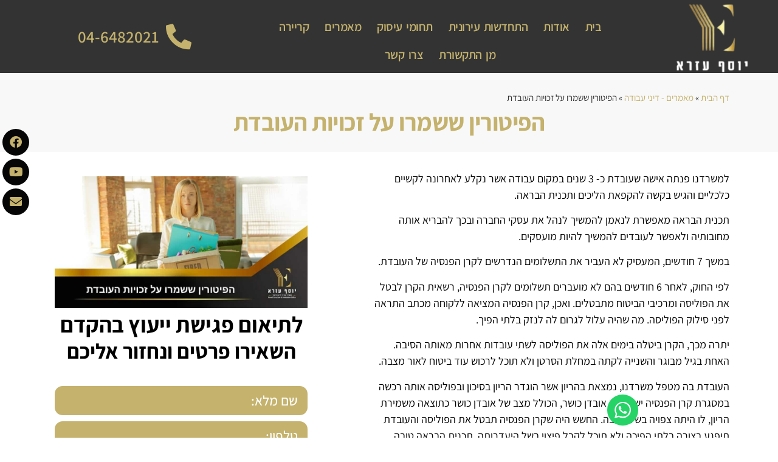

--- FILE ---
content_type: text/html; charset=UTF-8
request_url: https://ezra-law.co.il/%D7%96%D7%9B%D7%95%D7%99%D7%95%D7%AA-%D7%94%D7%A2%D7%95%D7%91%D7%93%D7%AA/
body_size: 82880
content:
<!doctype html>
<html dir="rtl" lang="he-IL">
<head><meta charset="UTF-8"><script>if(navigator.userAgent.match(/MSIE|Internet Explorer/i)||navigator.userAgent.match(/Trident\/7\..*?rv:11/i)){var href=document.location.href;if(!href.match(/[?&]nowprocket/)){if(href.indexOf("?")==-1){if(href.indexOf("#")==-1){document.location.href=href+"?nowprocket=1"}else{document.location.href=href.replace("#","?nowprocket=1#")}}else{if(href.indexOf("#")==-1){document.location.href=href+"&nowprocket=1"}else{document.location.href=href.replace("#","&nowprocket=1#")}}}}</script><script>(()=>{class RocketLazyLoadScripts{constructor(){this.v="2.0.4",this.userEvents=["keydown","keyup","mousedown","mouseup","mousemove","mouseover","mouseout","touchmove","touchstart","touchend","touchcancel","wheel","click","dblclick","input"],this.attributeEvents=["onblur","onclick","oncontextmenu","ondblclick","onfocus","onmousedown","onmouseenter","onmouseleave","onmousemove","onmouseout","onmouseover","onmouseup","onmousewheel","onscroll","onsubmit"]}async t(){this.i(),this.o(),/iP(ad|hone)/.test(navigator.userAgent)&&this.h(),this.u(),this.l(this),this.m(),this.k(this),this.p(this),this._(),await Promise.all([this.R(),this.L()]),this.lastBreath=Date.now(),this.S(this),this.P(),this.D(),this.O(),this.M(),await this.C(this.delayedScripts.normal),await this.C(this.delayedScripts.defer),await this.C(this.delayedScripts.async),await this.T(),await this.F(),await this.j(),await this.A(),window.dispatchEvent(new Event("rocket-allScriptsLoaded")),this.everythingLoaded=!0,this.lastTouchEnd&&await new Promise(t=>setTimeout(t,500-Date.now()+this.lastTouchEnd)),this.I(),this.H(),this.U(),this.W()}i(){this.CSPIssue=sessionStorage.getItem("rocketCSPIssue"),document.addEventListener("securitypolicyviolation",t=>{this.CSPIssue||"script-src-elem"!==t.violatedDirective||"data"!==t.blockedURI||(this.CSPIssue=!0,sessionStorage.setItem("rocketCSPIssue",!0))},{isRocket:!0})}o(){window.addEventListener("pageshow",t=>{this.persisted=t.persisted,this.realWindowLoadedFired=!0},{isRocket:!0}),window.addEventListener("pagehide",()=>{this.onFirstUserAction=null},{isRocket:!0})}h(){let t;function e(e){t=e}window.addEventListener("touchstart",e,{isRocket:!0}),window.addEventListener("touchend",function i(o){o.changedTouches[0]&&t.changedTouches[0]&&Math.abs(o.changedTouches[0].pageX-t.changedTouches[0].pageX)<10&&Math.abs(o.changedTouches[0].pageY-t.changedTouches[0].pageY)<10&&o.timeStamp-t.timeStamp<200&&(window.removeEventListener("touchstart",e,{isRocket:!0}),window.removeEventListener("touchend",i,{isRocket:!0}),"INPUT"===o.target.tagName&&"text"===o.target.type||(o.target.dispatchEvent(new TouchEvent("touchend",{target:o.target,bubbles:!0})),o.target.dispatchEvent(new MouseEvent("mouseover",{target:o.target,bubbles:!0})),o.target.dispatchEvent(new PointerEvent("click",{target:o.target,bubbles:!0,cancelable:!0,detail:1,clientX:o.changedTouches[0].clientX,clientY:o.changedTouches[0].clientY})),event.preventDefault()))},{isRocket:!0})}q(t){this.userActionTriggered||("mousemove"!==t.type||this.firstMousemoveIgnored?"keyup"===t.type||"mouseover"===t.type||"mouseout"===t.type||(this.userActionTriggered=!0,this.onFirstUserAction&&this.onFirstUserAction()):this.firstMousemoveIgnored=!0),"click"===t.type&&t.preventDefault(),t.stopPropagation(),t.stopImmediatePropagation(),"touchstart"===this.lastEvent&&"touchend"===t.type&&(this.lastTouchEnd=Date.now()),"click"===t.type&&(this.lastTouchEnd=0),this.lastEvent=t.type,t.composedPath&&t.composedPath()[0].getRootNode()instanceof ShadowRoot&&(t.rocketTarget=t.composedPath()[0]),this.savedUserEvents.push(t)}u(){this.savedUserEvents=[],this.userEventHandler=this.q.bind(this),this.userEvents.forEach(t=>window.addEventListener(t,this.userEventHandler,{passive:!1,isRocket:!0})),document.addEventListener("visibilitychange",this.userEventHandler,{isRocket:!0})}U(){this.userEvents.forEach(t=>window.removeEventListener(t,this.userEventHandler,{passive:!1,isRocket:!0})),document.removeEventListener("visibilitychange",this.userEventHandler,{isRocket:!0}),this.savedUserEvents.forEach(t=>{(t.rocketTarget||t.target).dispatchEvent(new window[t.constructor.name](t.type,t))})}m(){const t="return false",e=Array.from(this.attributeEvents,t=>"data-rocket-"+t),i="["+this.attributeEvents.join("],[")+"]",o="[data-rocket-"+this.attributeEvents.join("],[data-rocket-")+"]",s=(e,i,o)=>{o&&o!==t&&(e.setAttribute("data-rocket-"+i,o),e["rocket"+i]=new Function("event",o),e.setAttribute(i,t))};new MutationObserver(t=>{for(const n of t)"attributes"===n.type&&(n.attributeName.startsWith("data-rocket-")||this.everythingLoaded?n.attributeName.startsWith("data-rocket-")&&this.everythingLoaded&&this.N(n.target,n.attributeName.substring(12)):s(n.target,n.attributeName,n.target.getAttribute(n.attributeName))),"childList"===n.type&&n.addedNodes.forEach(t=>{if(t.nodeType===Node.ELEMENT_NODE)if(this.everythingLoaded)for(const i of[t,...t.querySelectorAll(o)])for(const t of i.getAttributeNames())e.includes(t)&&this.N(i,t.substring(12));else for(const e of[t,...t.querySelectorAll(i)])for(const t of e.getAttributeNames())this.attributeEvents.includes(t)&&s(e,t,e.getAttribute(t))})}).observe(document,{subtree:!0,childList:!0,attributeFilter:[...this.attributeEvents,...e]})}I(){this.attributeEvents.forEach(t=>{document.querySelectorAll("[data-rocket-"+t+"]").forEach(e=>{this.N(e,t)})})}N(t,e){const i=t.getAttribute("data-rocket-"+e);i&&(t.setAttribute(e,i),t.removeAttribute("data-rocket-"+e))}k(t){Object.defineProperty(HTMLElement.prototype,"onclick",{get(){return this.rocketonclick||null},set(e){this.rocketonclick=e,this.setAttribute(t.everythingLoaded?"onclick":"data-rocket-onclick","this.rocketonclick(event)")}})}S(t){function e(e,i){let o=e[i];e[i]=null,Object.defineProperty(e,i,{get:()=>o,set(s){t.everythingLoaded?o=s:e["rocket"+i]=o=s}})}e(document,"onreadystatechange"),e(window,"onload"),e(window,"onpageshow");try{Object.defineProperty(document,"readyState",{get:()=>t.rocketReadyState,set(e){t.rocketReadyState=e},configurable:!0}),document.readyState="loading"}catch(t){console.log("WPRocket DJE readyState conflict, bypassing")}}l(t){this.originalAddEventListener=EventTarget.prototype.addEventListener,this.originalRemoveEventListener=EventTarget.prototype.removeEventListener,this.savedEventListeners=[],EventTarget.prototype.addEventListener=function(e,i,o){o&&o.isRocket||!t.B(e,this)&&!t.userEvents.includes(e)||t.B(e,this)&&!t.userActionTriggered||e.startsWith("rocket-")||t.everythingLoaded?t.originalAddEventListener.call(this,e,i,o):(t.savedEventListeners.push({target:this,remove:!1,type:e,func:i,options:o}),"mouseenter"!==e&&"mouseleave"!==e||t.originalAddEventListener.call(this,e,t.savedUserEvents.push,o))},EventTarget.prototype.removeEventListener=function(e,i,o){o&&o.isRocket||!t.B(e,this)&&!t.userEvents.includes(e)||t.B(e,this)&&!t.userActionTriggered||e.startsWith("rocket-")||t.everythingLoaded?t.originalRemoveEventListener.call(this,e,i,o):t.savedEventListeners.push({target:this,remove:!0,type:e,func:i,options:o})}}J(t,e){this.savedEventListeners=this.savedEventListeners.filter(i=>{let o=i.type,s=i.target||window;return e!==o||t!==s||(this.B(o,s)&&(i.type="rocket-"+o),this.$(i),!1)})}H(){EventTarget.prototype.addEventListener=this.originalAddEventListener,EventTarget.prototype.removeEventListener=this.originalRemoveEventListener,this.savedEventListeners.forEach(t=>this.$(t))}$(t){t.remove?this.originalRemoveEventListener.call(t.target,t.type,t.func,t.options):this.originalAddEventListener.call(t.target,t.type,t.func,t.options)}p(t){let e;function i(e){return t.everythingLoaded?e:e.split(" ").map(t=>"load"===t||t.startsWith("load.")?"rocket-jquery-load":t).join(" ")}function o(o){function s(e){const s=o.fn[e];o.fn[e]=o.fn.init.prototype[e]=function(){return this[0]===window&&t.userActionTriggered&&("string"==typeof arguments[0]||arguments[0]instanceof String?arguments[0]=i(arguments[0]):"object"==typeof arguments[0]&&Object.keys(arguments[0]).forEach(t=>{const e=arguments[0][t];delete arguments[0][t],arguments[0][i(t)]=e})),s.apply(this,arguments),this}}if(o&&o.fn&&!t.allJQueries.includes(o)){const e={DOMContentLoaded:[],"rocket-DOMContentLoaded":[]};for(const t in e)document.addEventListener(t,()=>{e[t].forEach(t=>t())},{isRocket:!0});o.fn.ready=o.fn.init.prototype.ready=function(i){function s(){parseInt(o.fn.jquery)>2?setTimeout(()=>i.bind(document)(o)):i.bind(document)(o)}return"function"==typeof i&&(t.realDomReadyFired?!t.userActionTriggered||t.fauxDomReadyFired?s():e["rocket-DOMContentLoaded"].push(s):e.DOMContentLoaded.push(s)),o([])},s("on"),s("one"),s("off"),t.allJQueries.push(o)}e=o}t.allJQueries=[],o(window.jQuery),Object.defineProperty(window,"jQuery",{get:()=>e,set(t){o(t)}})}P(){const t=new Map;document.write=document.writeln=function(e){const i=document.currentScript,o=document.createRange(),s=i.parentElement;let n=t.get(i);void 0===n&&(n=i.nextSibling,t.set(i,n));const c=document.createDocumentFragment();o.setStart(c,0),c.appendChild(o.createContextualFragment(e)),s.insertBefore(c,n)}}async R(){return new Promise(t=>{this.userActionTriggered?t():this.onFirstUserAction=t})}async L(){return new Promise(t=>{document.addEventListener("DOMContentLoaded",()=>{this.realDomReadyFired=!0,t()},{isRocket:!0})})}async j(){return this.realWindowLoadedFired?Promise.resolve():new Promise(t=>{window.addEventListener("load",t,{isRocket:!0})})}M(){this.pendingScripts=[];this.scriptsMutationObserver=new MutationObserver(t=>{for(const e of t)e.addedNodes.forEach(t=>{"SCRIPT"!==t.tagName||t.noModule||t.isWPRocket||this.pendingScripts.push({script:t,promise:new Promise(e=>{const i=()=>{const i=this.pendingScripts.findIndex(e=>e.script===t);i>=0&&this.pendingScripts.splice(i,1),e()};t.addEventListener("load",i,{isRocket:!0}),t.addEventListener("error",i,{isRocket:!0}),setTimeout(i,1e3)})})})}),this.scriptsMutationObserver.observe(document,{childList:!0,subtree:!0})}async F(){await this.X(),this.pendingScripts.length?(await this.pendingScripts[0].promise,await this.F()):this.scriptsMutationObserver.disconnect()}D(){this.delayedScripts={normal:[],async:[],defer:[]},document.querySelectorAll("script[type$=rocketlazyloadscript]").forEach(t=>{t.hasAttribute("data-rocket-src")?t.hasAttribute("async")&&!1!==t.async?this.delayedScripts.async.push(t):t.hasAttribute("defer")&&!1!==t.defer||"module"===t.getAttribute("data-rocket-type")?this.delayedScripts.defer.push(t):this.delayedScripts.normal.push(t):this.delayedScripts.normal.push(t)})}async _(){await this.L();let t=[];document.querySelectorAll("script[type$=rocketlazyloadscript][data-rocket-src]").forEach(e=>{let i=e.getAttribute("data-rocket-src");if(i&&!i.startsWith("data:")){i.startsWith("//")&&(i=location.protocol+i);try{const o=new URL(i).origin;o!==location.origin&&t.push({src:o,crossOrigin:e.crossOrigin||"module"===e.getAttribute("data-rocket-type")})}catch(t){}}}),t=[...new Map(t.map(t=>[JSON.stringify(t),t])).values()],this.Y(t,"preconnect")}async G(t){if(await this.K(),!0!==t.noModule||!("noModule"in HTMLScriptElement.prototype))return new Promise(e=>{let i;function o(){(i||t).setAttribute("data-rocket-status","executed"),e()}try{if(navigator.userAgent.includes("Firefox/")||""===navigator.vendor||this.CSPIssue)i=document.createElement("script"),[...t.attributes].forEach(t=>{let e=t.nodeName;"type"!==e&&("data-rocket-type"===e&&(e="type"),"data-rocket-src"===e&&(e="src"),i.setAttribute(e,t.nodeValue))}),t.text&&(i.text=t.text),t.nonce&&(i.nonce=t.nonce),i.hasAttribute("src")?(i.addEventListener("load",o,{isRocket:!0}),i.addEventListener("error",()=>{i.setAttribute("data-rocket-status","failed-network"),e()},{isRocket:!0}),setTimeout(()=>{i.isConnected||e()},1)):(i.text=t.text,o()),i.isWPRocket=!0,t.parentNode.replaceChild(i,t);else{const i=t.getAttribute("data-rocket-type"),s=t.getAttribute("data-rocket-src");i?(t.type=i,t.removeAttribute("data-rocket-type")):t.removeAttribute("type"),t.addEventListener("load",o,{isRocket:!0}),t.addEventListener("error",i=>{this.CSPIssue&&i.target.src.startsWith("data:")?(console.log("WPRocket: CSP fallback activated"),t.removeAttribute("src"),this.G(t).then(e)):(t.setAttribute("data-rocket-status","failed-network"),e())},{isRocket:!0}),s?(t.fetchPriority="high",t.removeAttribute("data-rocket-src"),t.src=s):t.src="data:text/javascript;base64,"+window.btoa(unescape(encodeURIComponent(t.text)))}}catch(i){t.setAttribute("data-rocket-status","failed-transform"),e()}});t.setAttribute("data-rocket-status","skipped")}async C(t){const e=t.shift();return e?(e.isConnected&&await this.G(e),this.C(t)):Promise.resolve()}O(){this.Y([...this.delayedScripts.normal,...this.delayedScripts.defer,...this.delayedScripts.async],"preload")}Y(t,e){this.trash=this.trash||[];let i=!0;var o=document.createDocumentFragment();t.forEach(t=>{const s=t.getAttribute&&t.getAttribute("data-rocket-src")||t.src;if(s&&!s.startsWith("data:")){const n=document.createElement("link");n.href=s,n.rel=e,"preconnect"!==e&&(n.as="script",n.fetchPriority=i?"high":"low"),t.getAttribute&&"module"===t.getAttribute("data-rocket-type")&&(n.crossOrigin=!0),t.crossOrigin&&(n.crossOrigin=t.crossOrigin),t.integrity&&(n.integrity=t.integrity),t.nonce&&(n.nonce=t.nonce),o.appendChild(n),this.trash.push(n),i=!1}}),document.head.appendChild(o)}W(){this.trash.forEach(t=>t.remove())}async T(){try{document.readyState="interactive"}catch(t){}this.fauxDomReadyFired=!0;try{await this.K(),this.J(document,"readystatechange"),document.dispatchEvent(new Event("rocket-readystatechange")),await this.K(),document.rocketonreadystatechange&&document.rocketonreadystatechange(),await this.K(),this.J(document,"DOMContentLoaded"),document.dispatchEvent(new Event("rocket-DOMContentLoaded")),await this.K(),this.J(window,"DOMContentLoaded"),window.dispatchEvent(new Event("rocket-DOMContentLoaded"))}catch(t){console.error(t)}}async A(){try{document.readyState="complete"}catch(t){}try{await this.K(),this.J(document,"readystatechange"),document.dispatchEvent(new Event("rocket-readystatechange")),await this.K(),document.rocketonreadystatechange&&document.rocketonreadystatechange(),await this.K(),this.J(window,"load"),window.dispatchEvent(new Event("rocket-load")),await this.K(),window.rocketonload&&window.rocketonload(),await this.K(),this.allJQueries.forEach(t=>t(window).trigger("rocket-jquery-load")),await this.K(),this.J(window,"pageshow");const t=new Event("rocket-pageshow");t.persisted=this.persisted,window.dispatchEvent(t),await this.K(),window.rocketonpageshow&&window.rocketonpageshow({persisted:this.persisted})}catch(t){console.error(t)}}async K(){Date.now()-this.lastBreath>45&&(await this.X(),this.lastBreath=Date.now())}async X(){return document.hidden?new Promise(t=>setTimeout(t)):new Promise(t=>requestAnimationFrame(t))}B(t,e){return e===document&&"readystatechange"===t||(e===document&&"DOMContentLoaded"===t||(e===window&&"DOMContentLoaded"===t||(e===window&&"load"===t||e===window&&"pageshow"===t)))}static run(){(new RocketLazyLoadScripts).t()}}RocketLazyLoadScripts.run()})();</script>
	
	<meta name="viewport" content="width=device-width, initial-scale=1">
	<link rel="profile" href="https://gmpg.org/xfn/11">
	<meta name='robots' content='index, follow, max-image-preview:large, max-snippet:-1, max-video-preview:-1' />

	<!-- This site is optimized with the Yoast SEO plugin v26.6 - https://yoast.com/wordpress/plugins/seo/ -->
	<title>הפיטורין ששמרו על זכויות העובדת</title>
<style id="wpr-usedcss">img:is([sizes=auto i],[sizes^="auto," i]){contain-intrinsic-size:3000px 1500px}:where(.wp-block-button__link){border-radius:9999px;box-shadow:none;padding:calc(.667em + 2px) calc(1.333em + 2px);text-decoration:none}:root :where(.wp-block-button .wp-block-button__link.is-style-outline),:root :where(.wp-block-button.is-style-outline>.wp-block-button__link){border:2px solid;padding:.667em 1.333em}:root :where(.wp-block-button .wp-block-button__link.is-style-outline:not(.has-text-color)),:root :where(.wp-block-button.is-style-outline>.wp-block-button__link:not(.has-text-color)){color:currentColor}:root :where(.wp-block-button .wp-block-button__link.is-style-outline:not(.has-background)),:root :where(.wp-block-button.is-style-outline>.wp-block-button__link:not(.has-background)){background-color:initial;background-image:none}:where(.wp-block-calendar table:not(.has-background) th){background:#ddd}:where(.wp-block-columns){margin-bottom:1.75em}:where(.wp-block-columns.has-background){padding:1.25em 2.375em}:where(.wp-block-post-comments input[type=submit]){border:none}:where(.wp-block-cover-image:not(.has-text-color)),:where(.wp-block-cover:not(.has-text-color)){color:#fff}:where(.wp-block-cover-image.is-light:not(.has-text-color)),:where(.wp-block-cover.is-light:not(.has-text-color)){color:#000}:root :where(.wp-block-cover h1:not(.has-text-color)),:root :where(.wp-block-cover h2:not(.has-text-color)),:root :where(.wp-block-cover h3:not(.has-text-color)),:root :where(.wp-block-cover h4:not(.has-text-color)),:root :where(.wp-block-cover h5:not(.has-text-color)),:root :where(.wp-block-cover h6:not(.has-text-color)),:root :where(.wp-block-cover p:not(.has-text-color)){color:inherit}:where(.wp-block-file){margin-bottom:1.5em}:where(.wp-block-file__button){border-radius:2em;display:inline-block;padding:.5em 1em}:where(.wp-block-file__button):is(a):active,:where(.wp-block-file__button):is(a):focus,:where(.wp-block-file__button):is(a):hover,:where(.wp-block-file__button):is(a):visited{box-shadow:none;color:#fff;opacity:.85;text-decoration:none}.wp-block-gallery:not(.has-nested-images){display:flex;flex-wrap:wrap;list-style-type:none;margin:0;padding:0}.wp-block-gallery:not(.has-nested-images) figcaption{flex-grow:1}:where(.wp-block-group.wp-block-group-is-layout-constrained){position:relative}.wp-block-image>a,.wp-block-image>figure>a{display:inline-block}.wp-block-image img{box-sizing:border-box;height:auto;max-width:100%;vertical-align:bottom}@media not (prefers-reduced-motion){.wp-block-image img.hide{visibility:hidden}.wp-block-image img.show{animation:.4s show-content-image}}.wp-block-image[style*=border-radius] img,.wp-block-image[style*=border-radius]>a{border-radius:inherit}.wp-block-image :where(figcaption){margin-bottom:1em;margin-top:.5em}:root :where(.wp-block-image.is-style-rounded img,.wp-block-image .is-style-rounded img){border-radius:9999px}.wp-block-image figure{margin:0}@keyframes show-content-image{0%{visibility:hidden}99%{visibility:hidden}to{visibility:visible}}:where(.wp-block-latest-comments:not([style*=line-height] .wp-block-latest-comments__comment)){line-height:1.1}:where(.wp-block-latest-comments:not([style*=line-height] .wp-block-latest-comments__comment-excerpt p)){line-height:1.8}:root :where(.wp-block-latest-posts.is-grid){padding:0}:root :where(.wp-block-latest-posts.wp-block-latest-posts__list){padding-right:0}ol,ul{box-sizing:border-box}:root :where(.wp-block-list.has-background){padding:1.25em 2.375em}:where(.wp-block-navigation.has-background .wp-block-navigation-item a:not(.wp-element-button)),:where(.wp-block-navigation.has-background .wp-block-navigation-submenu a:not(.wp-element-button)){padding:.5em 1em}:where(.wp-block-navigation .wp-block-navigation__submenu-container .wp-block-navigation-item a:not(.wp-element-button)),:where(.wp-block-navigation .wp-block-navigation__submenu-container .wp-block-navigation-submenu a:not(.wp-element-button)),:where(.wp-block-navigation .wp-block-navigation__submenu-container .wp-block-navigation-submenu button.wp-block-navigation-item__content),:where(.wp-block-navigation .wp-block-navigation__submenu-container .wp-block-pages-list__item button.wp-block-navigation-item__content){padding:.5em 1em}:root :where(p.has-background){padding:1.25em 2.375em}:where(p.has-text-color:not(.has-link-color)) a{color:inherit}:where(.wp-block-post-comments-form) input:not([type=submit]),:where(.wp-block-post-comments-form) textarea{border:1px solid #949494;font-family:inherit;font-size:1em}:where(.wp-block-post-comments-form) input:where(:not([type=submit]):not([type=checkbox])),:where(.wp-block-post-comments-form) textarea{padding:calc(.667em + 2px)}:where(.wp-block-post-excerpt){box-sizing:border-box;margin-bottom:var(--wp--style--block-gap);margin-top:var(--wp--style--block-gap)}:where(.wp-block-preformatted.has-background){padding:1.25em 2.375em}:where(.wp-block-search__button){border:1px solid #ccc;padding:6px 10px}:where(.wp-block-search__input){font-family:inherit;font-size:inherit;font-style:inherit;font-weight:inherit;letter-spacing:inherit;line-height:inherit;text-transform:inherit}:where(.wp-block-search__button-inside .wp-block-search__inside-wrapper){border:1px solid #949494;box-sizing:border-box;padding:4px}:where(.wp-block-search__button-inside .wp-block-search__inside-wrapper) .wp-block-search__input{border:none;border-radius:0;padding:0 4px}:where(.wp-block-search__button-inside .wp-block-search__inside-wrapper) .wp-block-search__input:focus{outline:0}:where(.wp-block-search__button-inside .wp-block-search__inside-wrapper) :where(.wp-block-search__button){padding:4px 8px}:root :where(.wp-block-separator.is-style-dots){height:auto;line-height:1;text-align:center}:root :where(.wp-block-separator.is-style-dots):before{color:currentColor;content:"···";font-family:serif;font-size:1.5em;letter-spacing:2em;padding-left:2em}:root :where(.wp-block-site-logo.is-style-rounded){border-radius:9999px}:where(.wp-block-social-links:not(.is-style-logos-only)) .wp-social-link{background-color:#f0f0f0;color:#444}:where(.wp-block-social-links:not(.is-style-logos-only)) .wp-social-link-amazon{background-color:#f90;color:#fff}:where(.wp-block-social-links:not(.is-style-logos-only)) .wp-social-link-bandcamp{background-color:#1ea0c3;color:#fff}:where(.wp-block-social-links:not(.is-style-logos-only)) .wp-social-link-behance{background-color:#0757fe;color:#fff}:where(.wp-block-social-links:not(.is-style-logos-only)) .wp-social-link-bluesky{background-color:#0a7aff;color:#fff}:where(.wp-block-social-links:not(.is-style-logos-only)) .wp-social-link-codepen{background-color:#1e1f26;color:#fff}:where(.wp-block-social-links:not(.is-style-logos-only)) .wp-social-link-deviantart{background-color:#02e49b;color:#fff}:where(.wp-block-social-links:not(.is-style-logos-only)) .wp-social-link-discord{background-color:#5865f2;color:#fff}:where(.wp-block-social-links:not(.is-style-logos-only)) .wp-social-link-dribbble{background-color:#e94c89;color:#fff}:where(.wp-block-social-links:not(.is-style-logos-only)) .wp-social-link-dropbox{background-color:#4280ff;color:#fff}:where(.wp-block-social-links:not(.is-style-logos-only)) .wp-social-link-etsy{background-color:#f45800;color:#fff}:where(.wp-block-social-links:not(.is-style-logos-only)) .wp-social-link-facebook{background-color:#0866ff;color:#fff}:where(.wp-block-social-links:not(.is-style-logos-only)) .wp-social-link-fivehundredpx{background-color:#000;color:#fff}:where(.wp-block-social-links:not(.is-style-logos-only)) .wp-social-link-flickr{background-color:#0461dd;color:#fff}:where(.wp-block-social-links:not(.is-style-logos-only)) .wp-social-link-foursquare{background-color:#e65678;color:#fff}:where(.wp-block-social-links:not(.is-style-logos-only)) .wp-social-link-github{background-color:#24292d;color:#fff}:where(.wp-block-social-links:not(.is-style-logos-only)) .wp-social-link-goodreads{background-color:#eceadd;color:#382110}:where(.wp-block-social-links:not(.is-style-logos-only)) .wp-social-link-google{background-color:#ea4434;color:#fff}:where(.wp-block-social-links:not(.is-style-logos-only)) .wp-social-link-gravatar{background-color:#1d4fc4;color:#fff}:where(.wp-block-social-links:not(.is-style-logos-only)) .wp-social-link-instagram{background-color:#f00075;color:#fff}:where(.wp-block-social-links:not(.is-style-logos-only)) .wp-social-link-lastfm{background-color:#e21b24;color:#fff}:where(.wp-block-social-links:not(.is-style-logos-only)) .wp-social-link-linkedin{background-color:#0d66c2;color:#fff}:where(.wp-block-social-links:not(.is-style-logos-only)) .wp-social-link-mastodon{background-color:#3288d4;color:#fff}:where(.wp-block-social-links:not(.is-style-logos-only)) .wp-social-link-medium{background-color:#000;color:#fff}:where(.wp-block-social-links:not(.is-style-logos-only)) .wp-social-link-meetup{background-color:#f6405f;color:#fff}:where(.wp-block-social-links:not(.is-style-logos-only)) .wp-social-link-patreon{background-color:#000;color:#fff}:where(.wp-block-social-links:not(.is-style-logos-only)) .wp-social-link-pinterest{background-color:#e60122;color:#fff}:where(.wp-block-social-links:not(.is-style-logos-only)) .wp-social-link-pocket{background-color:#ef4155;color:#fff}:where(.wp-block-social-links:not(.is-style-logos-only)) .wp-social-link-reddit{background-color:#ff4500;color:#fff}:where(.wp-block-social-links:not(.is-style-logos-only)) .wp-social-link-skype{background-color:#0478d7;color:#fff}:where(.wp-block-social-links:not(.is-style-logos-only)) .wp-social-link-snapchat{background-color:#fefc00;color:#fff;stroke:#000}:where(.wp-block-social-links:not(.is-style-logos-only)) .wp-social-link-soundcloud{background-color:#ff5600;color:#fff}:where(.wp-block-social-links:not(.is-style-logos-only)) .wp-social-link-spotify{background-color:#1bd760;color:#fff}:where(.wp-block-social-links:not(.is-style-logos-only)) .wp-social-link-telegram{background-color:#2aabee;color:#fff}:where(.wp-block-social-links:not(.is-style-logos-only)) .wp-social-link-threads{background-color:#000;color:#fff}:where(.wp-block-social-links:not(.is-style-logos-only)) .wp-social-link-tiktok{background-color:#000;color:#fff}:where(.wp-block-social-links:not(.is-style-logos-only)) .wp-social-link-tumblr{background-color:#011835;color:#fff}:where(.wp-block-social-links:not(.is-style-logos-only)) .wp-social-link-twitch{background-color:#6440a4;color:#fff}:where(.wp-block-social-links:not(.is-style-logos-only)) .wp-social-link-twitter{background-color:#1da1f2;color:#fff}:where(.wp-block-social-links:not(.is-style-logos-only)) .wp-social-link-vimeo{background-color:#1eb7ea;color:#fff}:where(.wp-block-social-links:not(.is-style-logos-only)) .wp-social-link-vk{background-color:#4680c2;color:#fff}:where(.wp-block-social-links:not(.is-style-logos-only)) .wp-social-link-wordpress{background-color:#3499cd;color:#fff}:where(.wp-block-social-links:not(.is-style-logos-only)) .wp-social-link-whatsapp{background-color:#25d366;color:#fff}:where(.wp-block-social-links:not(.is-style-logos-only)) .wp-social-link-x{background-color:#000;color:#fff}:where(.wp-block-social-links:not(.is-style-logos-only)) .wp-social-link-yelp{background-color:#d32422;color:#fff}:where(.wp-block-social-links:not(.is-style-logos-only)) .wp-social-link-youtube{background-color:red;color:#fff}:where(.wp-block-social-links.is-style-logos-only) .wp-social-link{background:0 0}:where(.wp-block-social-links.is-style-logos-only) .wp-social-link svg{height:1.25em;width:1.25em}:where(.wp-block-social-links.is-style-logos-only) .wp-social-link-amazon{color:#f90}:where(.wp-block-social-links.is-style-logos-only) .wp-social-link-bandcamp{color:#1ea0c3}:where(.wp-block-social-links.is-style-logos-only) .wp-social-link-behance{color:#0757fe}:where(.wp-block-social-links.is-style-logos-only) .wp-social-link-bluesky{color:#0a7aff}:where(.wp-block-social-links.is-style-logos-only) .wp-social-link-codepen{color:#1e1f26}:where(.wp-block-social-links.is-style-logos-only) .wp-social-link-deviantart{color:#02e49b}:where(.wp-block-social-links.is-style-logos-only) .wp-social-link-discord{color:#5865f2}:where(.wp-block-social-links.is-style-logos-only) .wp-social-link-dribbble{color:#e94c89}:where(.wp-block-social-links.is-style-logos-only) .wp-social-link-dropbox{color:#4280ff}:where(.wp-block-social-links.is-style-logos-only) .wp-social-link-etsy{color:#f45800}:where(.wp-block-social-links.is-style-logos-only) .wp-social-link-facebook{color:#0866ff}:where(.wp-block-social-links.is-style-logos-only) .wp-social-link-fivehundredpx{color:#000}:where(.wp-block-social-links.is-style-logos-only) .wp-social-link-flickr{color:#0461dd}:where(.wp-block-social-links.is-style-logos-only) .wp-social-link-foursquare{color:#e65678}:where(.wp-block-social-links.is-style-logos-only) .wp-social-link-github{color:#24292d}:where(.wp-block-social-links.is-style-logos-only) .wp-social-link-goodreads{color:#382110}:where(.wp-block-social-links.is-style-logos-only) .wp-social-link-google{color:#ea4434}:where(.wp-block-social-links.is-style-logos-only) .wp-social-link-gravatar{color:#1d4fc4}:where(.wp-block-social-links.is-style-logos-only) .wp-social-link-instagram{color:#f00075}:where(.wp-block-social-links.is-style-logos-only) .wp-social-link-lastfm{color:#e21b24}:where(.wp-block-social-links.is-style-logos-only) .wp-social-link-linkedin{color:#0d66c2}:where(.wp-block-social-links.is-style-logos-only) .wp-social-link-mastodon{color:#3288d4}:where(.wp-block-social-links.is-style-logos-only) .wp-social-link-medium{color:#000}:where(.wp-block-social-links.is-style-logos-only) .wp-social-link-meetup{color:#f6405f}:where(.wp-block-social-links.is-style-logos-only) .wp-social-link-patreon{color:#000}:where(.wp-block-social-links.is-style-logos-only) .wp-social-link-pinterest{color:#e60122}:where(.wp-block-social-links.is-style-logos-only) .wp-social-link-pocket{color:#ef4155}:where(.wp-block-social-links.is-style-logos-only) .wp-social-link-reddit{color:#ff4500}:where(.wp-block-social-links.is-style-logos-only) .wp-social-link-skype{color:#0478d7}:where(.wp-block-social-links.is-style-logos-only) .wp-social-link-snapchat{color:#fff;stroke:#000}:where(.wp-block-social-links.is-style-logos-only) .wp-social-link-soundcloud{color:#ff5600}:where(.wp-block-social-links.is-style-logos-only) .wp-social-link-spotify{color:#1bd760}:where(.wp-block-social-links.is-style-logos-only) .wp-social-link-telegram{color:#2aabee}:where(.wp-block-social-links.is-style-logos-only) .wp-social-link-threads{color:#000}:where(.wp-block-social-links.is-style-logos-only) .wp-social-link-tiktok{color:#000}:where(.wp-block-social-links.is-style-logos-only) .wp-social-link-tumblr{color:#011835}:where(.wp-block-social-links.is-style-logos-only) .wp-social-link-twitch{color:#6440a4}:where(.wp-block-social-links.is-style-logos-only) .wp-social-link-twitter{color:#1da1f2}:where(.wp-block-social-links.is-style-logos-only) .wp-social-link-vimeo{color:#1eb7ea}:where(.wp-block-social-links.is-style-logos-only) .wp-social-link-vk{color:#4680c2}:where(.wp-block-social-links.is-style-logos-only) .wp-social-link-whatsapp{color:#25d366}:where(.wp-block-social-links.is-style-logos-only) .wp-social-link-wordpress{color:#3499cd}:where(.wp-block-social-links.is-style-logos-only) .wp-social-link-x{color:#000}:where(.wp-block-social-links.is-style-logos-only) .wp-social-link-yelp{color:#d32422}:where(.wp-block-social-links.is-style-logos-only) .wp-social-link-youtube{color:red}:root :where(.wp-block-social-links .wp-social-link a){padding:.25em}:root :where(.wp-block-social-links.is-style-logos-only .wp-social-link a){padding:0}:root :where(.wp-block-social-links.is-style-pill-shape .wp-social-link a){padding-left:.6666666667em;padding-right:.6666666667em}:root :where(.wp-block-tag-cloud.is-style-outline){display:flex;flex-wrap:wrap;gap:1ch}:root :where(.wp-block-tag-cloud.is-style-outline a){border:1px solid;font-size:unset!important;margin-left:0;padding:1ch 2ch;text-decoration:none!important}:root :where(.wp-block-table-of-contents){box-sizing:border-box}:where(.wp-block-term-description){box-sizing:border-box;margin-bottom:var(--wp--style--block-gap);margin-top:var(--wp--style--block-gap)}:where(pre.wp-block-verse){font-family:inherit}:root{--wp--preset--font-size--normal:16px;--wp--preset--font-size--huge:42px}.screen-reader-text{border:0;clip-path:inset(50%);height:1px;margin:-1px;overflow:hidden;padding:0;position:absolute;width:1px;word-wrap:normal!important}.screen-reader-text:focus{background-color:#ddd;clip-path:none;color:#444;display:block;font-size:1em;height:auto;line-height:normal;padding:15px 23px 14px;right:5px;text-decoration:none;top:5px;width:auto;z-index:100000}html :where(.has-border-color){border-style:solid}html :where([style*=border-top-color]){border-top-style:solid}html :where([style*=border-right-color]){border-left-style:solid}html :where([style*=border-bottom-color]){border-bottom-style:solid}html :where([style*=border-left-color]){border-right-style:solid}html :where([style*=border-width]){border-style:solid}html :where([style*=border-top-width]){border-top-style:solid}html :where([style*=border-right-width]){border-left-style:solid}html :where([style*=border-bottom-width]){border-bottom-style:solid}html :where([style*=border-left-width]){border-right-style:solid}html :where(img[class*=wp-image-]){height:auto;max-width:100%}:where(figure){margin:0 0 1em}html :where(.is-position-sticky){--wp-admin--admin-bar--position-offset:var(--wp-admin--admin-bar--height,0px)}@media screen and (max-width:600px){html :where(.is-position-sticky){--wp-admin--admin-bar--position-offset:0px}}:root{--wp--preset--aspect-ratio--square:1;--wp--preset--aspect-ratio--4-3:4/3;--wp--preset--aspect-ratio--3-4:3/4;--wp--preset--aspect-ratio--3-2:3/2;--wp--preset--aspect-ratio--2-3:2/3;--wp--preset--aspect-ratio--16-9:16/9;--wp--preset--aspect-ratio--9-16:9/16;--wp--preset--color--black:#000000;--wp--preset--color--cyan-bluish-gray:#abb8c3;--wp--preset--color--white:#ffffff;--wp--preset--color--pale-pink:#f78da7;--wp--preset--color--vivid-red:#cf2e2e;--wp--preset--color--luminous-vivid-orange:#ff6900;--wp--preset--color--luminous-vivid-amber:#fcb900;--wp--preset--color--light-green-cyan:#7bdcb5;--wp--preset--color--vivid-green-cyan:#00d084;--wp--preset--color--pale-cyan-blue:#8ed1fc;--wp--preset--color--vivid-cyan-blue:#0693e3;--wp--preset--color--vivid-purple:#9b51e0;--wp--preset--gradient--vivid-cyan-blue-to-vivid-purple:linear-gradient(135deg,rgba(6, 147, 227, 1) 0%,rgb(155, 81, 224) 100%);--wp--preset--gradient--light-green-cyan-to-vivid-green-cyan:linear-gradient(135deg,rgb(122, 220, 180) 0%,rgb(0, 208, 130) 100%);--wp--preset--gradient--luminous-vivid-amber-to-luminous-vivid-orange:linear-gradient(135deg,rgba(252, 185, 0, 1) 0%,rgba(255, 105, 0, 1) 100%);--wp--preset--gradient--luminous-vivid-orange-to-vivid-red:linear-gradient(135deg,rgba(255, 105, 0, 1) 0%,rgb(207, 46, 46) 100%);--wp--preset--gradient--very-light-gray-to-cyan-bluish-gray:linear-gradient(135deg,rgb(238, 238, 238) 0%,rgb(169, 184, 195) 100%);--wp--preset--gradient--cool-to-warm-spectrum:linear-gradient(135deg,rgb(74, 234, 220) 0%,rgb(151, 120, 209) 20%,rgb(207, 42, 186) 40%,rgb(238, 44, 130) 60%,rgb(251, 105, 98) 80%,rgb(254, 248, 76) 100%);--wp--preset--gradient--blush-light-purple:linear-gradient(135deg,rgb(255, 206, 236) 0%,rgb(152, 150, 240) 100%);--wp--preset--gradient--blush-bordeaux:linear-gradient(135deg,rgb(254, 205, 165) 0%,rgb(254, 45, 45) 50%,rgb(107, 0, 62) 100%);--wp--preset--gradient--luminous-dusk:linear-gradient(135deg,rgb(255, 203, 112) 0%,rgb(199, 81, 192) 50%,rgb(65, 88, 208) 100%);--wp--preset--gradient--pale-ocean:linear-gradient(135deg,rgb(255, 245, 203) 0%,rgb(182, 227, 212) 50%,rgb(51, 167, 181) 100%);--wp--preset--gradient--electric-grass:linear-gradient(135deg,rgb(202, 248, 128) 0%,rgb(113, 206, 126) 100%);--wp--preset--gradient--midnight:linear-gradient(135deg,rgb(2, 3, 129) 0%,rgb(40, 116, 252) 100%);--wp--preset--font-size--small:13px;--wp--preset--font-size--medium:20px;--wp--preset--font-size--large:36px;--wp--preset--font-size--x-large:42px;--wp--preset--spacing--20:0.44rem;--wp--preset--spacing--30:0.67rem;--wp--preset--spacing--40:1rem;--wp--preset--spacing--50:1.5rem;--wp--preset--spacing--60:2.25rem;--wp--preset--spacing--70:3.38rem;--wp--preset--spacing--80:5.06rem;--wp--preset--shadow--natural:6px 6px 9px rgba(0, 0, 0, .2);--wp--preset--shadow--deep:12px 12px 50px rgba(0, 0, 0, .4);--wp--preset--shadow--sharp:6px 6px 0px rgba(0, 0, 0, .2);--wp--preset--shadow--outlined:6px 6px 0px -3px rgba(255, 255, 255, 1),6px 6px rgba(0, 0, 0, 1);--wp--preset--shadow--crisp:6px 6px 0px rgba(0, 0, 0, 1)}:root{--wp--style--global--content-size:800px;--wp--style--global--wide-size:1200px}:where(body){margin:0}:where(.wp-site-blocks)>*{margin-block-start:24px;margin-block-end:0}:where(.wp-site-blocks)>:first-child{margin-block-start:0}:where(.wp-site-blocks)>:last-child{margin-block-end:0}:root{--wp--style--block-gap:24px}:root :where(.is-layout-flow)>:first-child{margin-block-start:0}:root :where(.is-layout-flow)>:last-child{margin-block-end:0}:root :where(.is-layout-flow)>*{margin-block-start:24px;margin-block-end:0}:root :where(.is-layout-constrained)>:first-child{margin-block-start:0}:root :where(.is-layout-constrained)>:last-child{margin-block-end:0}:root :where(.is-layout-constrained)>*{margin-block-start:24px;margin-block-end:0}:root :where(.is-layout-flex){gap:24px}:root :where(.is-layout-grid){gap:24px}body{padding-top:0;padding-right:0;padding-bottom:0;padding-left:0}a:where(:not(.wp-element-button)){text-decoration:underline}:root :where(.wp-element-button,.wp-block-button__link){background-color:#32373c;border-width:0;color:#fff;font-family:inherit;font-size:inherit;line-height:inherit;padding:calc(.667em + 2px) calc(1.333em + 2px);text-decoration:none}:root :where(.wp-block-pullquote){font-size:1.5em;line-height:1.6}.fbx-modal,.fbx-modal *{box-sizing:content-box}.fbx-modal{position:fixed;top:0;left:0;z-index:9000001;visibility:hidden;width:100%;height:100%;font-family:"Segoe UI",Helvetica,Arial,"Sans Serif",serif;line-height:normal;outline:0!important;transform:translate3d(0,0,0);perspective:0}.fbx-modal.fbx-loading,.fbx-modal.fbx-show{visibility:visible}.fbx-no-scroll{overflow:hidden!important}.fbx-inner-spacer{display:none;padding:40px}.fbx-inner{position:absolute;top:50%;left:50%;visibility:hidden;overflow:visible!important;margin-top:-5px;margin-left:-5px;min-width:100px;min-height:100px;width:100px;height:100px;z-index:100002}.fbx-show .fbx-inner{visibility:visible}.fbx-loader{position:absolute;top:50%;left:50%;visibility:hidden;z-index:100005;width:80px;height:80px;font-size:16px;transform:translateX(-50%) translateY(-50%)}.fbx-loader .fbx-icon{width:48px;height:48px;margin-top:-24px;margin-left:-24px;transform:none}.fbx-loading .fbx-loader{visibility:visible}.fbx-loading .fbx-loader .fbx-icon{animation:2s linear infinite spin}.fbx-phone.fbx-portrait .fbx-loader{top:calc(50% + 20px)}@keyframes spin{0%{transform:rotate(0)}100%{transform:rotate(359deg)}}.fbx-stage{position:absolute;top:0;left:0;margin:0;padding:0;width:100%;height:100%;outline:0;border:none;overflow:hidden}.fbx-item-current,.fbx-item-next{-webkit-user-drag:none;position:absolute;top:0;left:0;margin:0;padding:0;width:100%;height:100%;outline:0;border:none;overflow:auto}.fbx-loading .fbx-item-current,.fbx-loading .fbx-item-next{overflow:hidden}.fbx-item-next{z-index:100001}.fbx-item-current{z-index:100002}.fbx-error-msg{width:240px;height:240px;position:relative}.fbx-error-msg>svg{width:auto;height:150px;display:block;top:calc(50% - 20px)}.fbx-error-msg>p{position:absolute;bottom:24px;text-align:center;width:100%;margin:0}.fbx-item-image{margin:0;padding:0;width:100%;height:100%;outline:0;border:none;display:block}.fbx-ios-12-or-below .fbx-item-current{-webkit-overflow-scrolling:touch!important;overflow:auto!important}.fbx-close,.fbx-next,.fbx-prev{position:absolute;z-index:100006;display:block;outline:0!important;text-decoration:none;cursor:pointer}.fbx-no-buttons .fbx-next,.fbx-no-buttons .fbx-prev{display:none!important}.fbx-credit{position:absolute;z-index:100003;text-transform:lowercase;font-size:10px}.fbx-credit em{font-style:normal;font-size:10px}.fbx-credit a{text-decoration:none;font-size:10px}.fbx-credit a span{letter-spacing:1px;font-size:10px}.fbx-count{position:absolute;z-index:100002;width:100%;text-align:center;font-size:10px}.fbx-btn-transition{transition-property:color,border-color,opacity,box-shadow,filter,-webkit-filter;transition-duration:.2s,.2s,.2s,.2s,.2s,.2s;transition-timing-function:ease-in,linear,ease-in,ease-in,ease-in,ease-in;outline:0}.fbx-phone .fbx-count{display:none}.fbx-phone .fbx-credit em{display:none}.fbx-phone.fbx-landscape.fbx-no-nav .fbx-next,.fbx-phone.fbx-landscape.fbx-no-nav .fbx-prev{display:none}.fbx-modal.fbx-phone .fbx-inner{border:none}.fbx-modal.fbx-phone .fbx-close,.fbx-modal.fbx-phone .fbx-next,.fbx-modal.fbx-phone .fbx-prev{position:fixed}.fbx-modal.fbx-phone .fbx-credit{bottom:2px;left:2px}.fbx-modal.fbx-phone.fbx-portrait .fbx-inner-spacer{padding:45px 5px 5px}.fbx-modal.fbx-phone.fbx-portrait .fbx-close,.fbx-modal.fbx-phone.fbx-portrait .fbx-next,.fbx-modal.fbx-phone.fbx-portrait .fbx-prev{border:none;opacity:1;margin:0;top:0;bottom:auto;width:auto;height:40px;border-radius:0;line-height:40px}.fbx-modal.fbx-phone.fbx-portrait .fbx-prev{left:0;right:66%}.fbx-modal.fbx-phone.fbx-portrait .fbx-next{left:33%;right:33%}.fbx-modal.fbx-phone.fbx-portrait .fbx-close{left:66%;right:0}.fbx-modal.fbx-phone.fbx-portrait.fbx-no-buttons .fbx-close{left:0;right:0}.fbx-modal.fbx-phone.fbx-landscape{border-right-width:46px;border-right-style:solid;box-sizing:border-box}.fbx-modal.fbx-phone.fbx-landscape .fbx-inner-spacer{padding:5px}.fbx-modal.fbx-phone.fbx-landscape .fbx-close,.fbx-modal.fbx-phone.fbx-landscape .fbx-next,.fbx-modal.fbx-phone.fbx-landscape .fbx-prev{bottom:auto;left:auto;right:-45px;width:44px;height:44px;line-height:44px;border:none;opacity:1;margin:0}.fbx-modal.fbx-phone.fbx-landscape .fbx-close{top:0;height:60px}.fbx-modal.fbx-phone.fbx-landscape .fbx-prev{top:62px}.fbx-modal.fbx-phone.fbx-landscape .fbx-next{top:108px}.fbx-icon{display:inline-block;fill:currentColor;position:absolute;top:50%;left:50%;transform:translateX(-50%) translateY(-50%)}.fbx-loader{box-shadow:0 0 3px rgba(0,0,0,.4)}.fbx-rounded .fbx-prev.fbx-btn-shadow,.fbx-rounded .fbx-prev.fbx-btn-shadow:hover{box-shadow:-2px 0 2px rgba(0,0,0,.4)}.fbx-rounded .fbx-next.fbx-btn-shadow,.fbx-rounded .fbx-next.fbx-btn-shadow:hover{box-shadow:2px 0 2px rgba(0,0,0,.4)}.fbx-fullscreen-mode .fbx-btn-shadow,.fbx-fullscreen-mode .fbx-next.fbx-btn-shadow,.fbx-fullscreen-mode .fbx-prev.fbx-btn-shadow,.fbx-inner-shadow,.fbx-rounded .fbx-btn-shadow{box-shadow:0 0 12px rgba(0,0,0,.4)}@media (hover:hover){.fbx-close:hover,.fbx-next:hover,.fbx-prev:hover{text-decoration:none}.fbx-credit a:hover span{text-decoration:underline}.fbx-fullscreen-mode .fbx-btn-shadow:hover,.fbx-fullscreen-mode .fbx-next.fbx-btn-shadow:hover,.fbx-fullscreen-mode .fbx-prev.fbx-btn-shadow:hover,.fbx-rounded .fbx-btn-shadow:hover{box-shadow:0 0 6px rgba(0,0,0,.4)}}.fbx-modal.fbx-phone.fbx-fullscreen-mode .fbx-btn-shadow,.fbx-modal.fbx-phone.fbx-fullscreen-mode .fbx-next.fbx-btn-shadow,.fbx-modal.fbx-phone.fbx-fullscreen-mode .fbx-prev.fbx-btn-shadow,.fbx-modal.fbx-phone.fbx-rounded .fbx-btn-shadow{box-shadow:none}.fbx-rounded .fbx-inner{border:8px solid transparent;border-radius:6px}.fbx-rounded .fbx-item-current,.fbx-rounded .fbx-item-image,.fbx-rounded .fbx-item-next{border-radius:3px}.fbx-rounded .fbx-loader{border-radius:50%}.fbx-rounded .fbx-close{top:-21px;right:-21px;width:28px;height:28px;line-height:28px;border:3px solid transparent;border-radius:50%}.fbx-rounded .fbx-next,.fbx-rounded .fbx-prev{position:absolute;top:50%;margin-top:-50px;width:30px;height:100px;line-height:100px;border:3px solid transparent}.fbx-rounded .fbx-prev{left:-40px;border-radius:6px 0 0 6px}.fbx-rounded .fbx-next{right:-40px;border-radius:0 6px 6px 0}.fbx-rounded .fbx-next.fbx-disabled,.fbx-rounded .fbx-prev.fbx-disabled{display:none}.fbx-rounded.fbx-phone .fbx-next.fbx-disabled,.fbx-rounded.fbx-phone .fbx-prev.fbx-disabled{display:block;cursor:default}.fbx-rounded.fbx-phone .fbx-next.fbx-disabled .fbx-icon,.fbx-rounded.fbx-phone .fbx-prev.fbx-disabled .fbx-icon{opacity:.3}.fbx-rounded.fbx-desktop .fbx-next,.fbx-rounded.fbx-desktop .fbx-prev{position:absolute}.fbx-rounded .fbx-count,.fbx-rounded .fbx-credit{bottom:-25px}.fbx-rounded .fbx-inner-spacer{padding:40px 40px 50px}.fbx-modal.fbx-rounded.fbx-phone.fbx-portrait .fbx-inner-spacer{padding:45px 5px 5px}.fbx-light,.fbx-light .fbx-caption,.fbx-light .fbx-open-caption{background-color:rgba(0,0,0,.7)}.fbx-fullscreen-mode.fbx-light{background-color:grey}.fbx-light .fbx-inner,.fbx-light.fbx-modal,.fbx-modal.fbx-light.fbx-phone .fbx-close:hover,.fbx-modal.fbx-light.fbx-phone .fbx-next:hover,.fbx-modal.fbx-light.fbx-phone .fbx-prev:hover,.fbx-rounded.fbx-light .fbx-close{border-color:#fff}.fbx-light .fbx-close,.fbx-light .fbx-inner,.fbx-light .fbx-loader,.fbx-light .fbx-next,.fbx-light .fbx-prev{background-color:#fff}.fbx-light .fbx-close,.fbx-light .fbx-error-msg,.fbx-light .fbx-loader,.fbx-light .fbx-next,.fbx-light .fbx-prev{color:#666!important}.fbx-rounded.fbx-light .fbx-count,.fbx-rounded.fbx-light .fbx-credit a{color:#888}.fbx-light .fbx-caption{color:#fff}.fbx-light .fbx-caption-desc,.fbx-light .fbx-caption-desc a{color:#eee}@media (hover:hover){.fbx-light .fbx-close:hover,.fbx-light .fbx-next:hover,.fbx-light .fbx-prev:hover{color:#bababa!important}.fbx-rounded.fbx-light .fbx-credit a:hover span{color:#ddd}}.fbx-light .fbx-item-current::-webkit-scrollbar{width:12px;height:12px}.fbx-light .fbx-item-current::-webkit-scrollbar-track{background:rgba(0,0,0,.1)}.fbx-light .fbx-item-current::-webkit-scrollbar-thumb{background:rgba(0,0,0,.5)}.fbx-light .fbx-item-current::-webkit-scrollbar,.fbx-light .fbx-item-next::-webkit-scrollbar{width:12px;height:12px}.fbx-light .fbx-item-current::-webkit-scrollbar-track,.fbx-light .fbx-item-next::-webkit-scrollbar-track{background:rgba(0,0,0,.1)}.fbx-light .fbx-item-current::-webkit-scrollbar-corner,.fbx-light .fbx-item-current::-webkit-scrollbar-thumb,.fbx-light .fbx-item-next::-webkit-scrollbar-corner,.fbx-light .fbx-item-next::-webkit-scrollbar-thumb{background:rgba(0,0,0,.3)}.fbx-caption{position:absolute;top:auto;right:auto;bottom:0;left:0;z-index:100004;width:100%;text-align:center;font-size:14px;transition:visibility .3s ease,opacity .3s ease,transform .3s ease;opacity:1;transform:translateY(0)}.fbx-caption.fbx-hide-caption{transition:none}.fbx-show .fbx-caption{visibility:visible}.fbx-show .fbx-caption.fbx-fade-caption{opacity:0;visibility:hidden}.fbx-caption.fbx-slide-caption{transform:translateY(100%)}.fbx-loading .fbx-caption.fbx-hide-caption,.fbx-show .fbx-caption.fbx-hide-caption{visibility:hidden}.fbx-fullscreen-mode .fbx-caption,.fbx-sticky-caption .fbx-caption{position:fixed;z-index:100007}.fbx-modal.fbx-phone .fbx-caption{position:fixed;z-index:100004}.fbx-rounded .fbx-caption{border-radius:0 0 3px 3px}.fbx-modal.fbx-phone .fbx-caption,.fbx-sticky-caption.fbx-rounded .fbx-caption{border-radius:0}.fbx-close-caption{position:absolute;top:0;right:0;padding:3px 3px 10px 10px;color:#fff!important;font-size:24px;text-decoration:none;line-height:20px;cursor:pointer}.fbx-open-caption{z-index:100004;position:absolute;bottom:0;right:5px;padding:0 10px 10px;color:#fff!important;font-size:24px;text-decoration:none;line-height:20px;opacity:0;visibility:hidden;transition:opacity .3s ease;border-top-left-radius:6px;border-top-right-radius:6px;cursor:pointer}.fbx-caption-toggle-only.fbx-captions-hidden .fbx-open-caption,.fbx-pannable-item.fbx-captions-hidden .fbx-open-caption{opacity:1;visibility:visible}.fbx-caption-title{font-size:15px;padding:15px}.fbx-caption-desc{font-size:12px;line-height:20px;padding:15px}.fbx-caption-desc a{font-size:12px}.fbx-caption-title+.fbx-caption-desc{margin-top:-30px}.fbx-phone .fbx-caption{min-height:20px;font-size:12px;line-height:20px}.fbx-phone .fbx-caption-title{font-size:13px;padding:10px}.fbx-phone .fbx-caption-desc{font-size:11px;line-height:15px;padding:10px}.fbx-phone .fbx-caption-title+.fbx-caption-desc{margin-top:-20px}.fbx-modal.fbx-phone .fbx-caption{bottom:0;position:fixed}.fbx-modal.fbx-phone.fbx-landscape .fbx-caption,.fbx-phone.fbx-landscape.fbx-sticky-caption .fbx-caption{z-index:100004}.fbx-pannable{cursor:-moz-grab;cursor:-webkit-grab;cursor:grab}.fbx-pannable.fbx-panning{cursor:-moz-grabbing;cursor:-webkit-grabbing;cursor:grabbing}.fbx-pannable>div>img.fbx-item{max-width:none;max-height:none}.fbx-pan-overview{cursor:pointer;max-width:150px;max-height:150px;overflow:hidden;background-position:top left;background-size:cover;position:absolute;z-index:100006;border:2px solid #666;box-shadow:0 0 12px rgba(0,0,0,.8)}.fbx-pan-overview.fbx-top-right{top:20px;right:32px}.fbx-pan-viewport{position:absolute;top:0;left:0;box-shadow:0 0 300px 300px rgba(0,0,0,.7)}.g-review-sidebar{visibility:visible;position:fixed;margin:0!important;top:0;height:100%;width:100%;max-width:450px!important;-webkit-transition:.3s ease-in-out;transition:all .3s ease-in-out;background-color:#f2f2f2;-webkit-box-shadow:0 0 15px rgba(0,0,0,.3);box-shadow:0 0 15px rgba(0,0,0,.3);z-index:100000}.g-review-sidebar.hide{visibility:hidden;right:-450px!important}.g-review-sidebar *{font-family:inherit}.g-review-sidebar.right{right:0}.g-review-sidebar .grwp-header{display:-webkit-box;display:-ms-flexbox;display:flex;-webkit-box-orient:horizontal;-webkit-box-direction:normal;-ms-flex-flow:row wrap;flex-flow:row wrap;-webkit-box-pack:start;-ms-flex-pack:start;justify-content:flex-start;-webkit-box-align:center;-ms-flex-align:center;align-items:center;-ms-flex-line-pack:center;align-content:center;gap:10px;height:100px;background:#fff;padding:16px 32px;position:relative;font-weight:600;font-size:18px}.g-review-sidebar .grwp-header .grwp-close:after{content:"✕";display:block;top:32px;right:32px;position:absolute;cursor:pointer}.g-review-sidebar ::-webkit-scrollbar{width:7px;border-radius:10px}.g-review-sidebar *{scrollbar-width:thin;scrollbar-color:#b7b7b7 #e5e5e5}.g-review-sidebar ::-webkit-scrollbar-track{background:#e5e5e5;border-radius:10px}.g-review-sidebar ::-webkit-scrollbar-thumb{background-color:#b7b7b7;border-radius:10px;border:3px #fff}#g-review:not(.badge) .g-review{padding:24px;background:no-repeat padding-box #fff;-webkit-box-shadow:0 7px 20px rgba(0,0,0,.1607843137);box-shadow:0 7px 20px rgba(0,0,0,.1607843137);border-radius:16px;opacity:1;-webkit-box-sizing:border-box;box-sizing:border-box;font-family:inherit}@supports not selector(::-webkit-scrollbar){#g-review:not(.badge) .g-review *{scrollbar-width:thin;scrollbar-color:#b7b7b7 #e5e5e5}}#g-review:not(.badge) .g-review ::-webkit-scrollbar{width:7px;border-radius:10px}#g-review:not(.badge) .g-review ::-webkit-scrollbar-track{background:#e5e5e5;border-radius:10px}#g-review:not(.badge) .g-review ::-webkit-scrollbar-thumb{background-color:#b7b7b7;border-radius:10px;border:3px #fff}:root{--swiper-theme-color:#007aff}.swiper{margin-left:auto;margin-right:auto;position:relative;overflow:hidden;list-style:none;padding:0;z-index:1;display:block}.swiper-wrapper{position:relative;width:100%;height:100%;z-index:1;display:-webkit-box;display:-ms-flexbox;display:flex;-webkit-transition-property:-webkit-transform;transition-property:-webkit-transform;transition-property:transform;transition-property:transform,-webkit-transform;-webkit-transition-timing-function:var(--swiper-wrapper-transition-timing-function,initial);transition-timing-function:var(--swiper-wrapper-transition-timing-function,initial);-webkit-box-sizing:content-box;box-sizing:content-box}.swiper-wrapper{-webkit-transform:translate3d(0,0,0);transform:translate3d(0,0,0)}.swiper-slide{-ms-flex-negative:0;flex-shrink:0;width:100%;height:100%;position:relative;-webkit-transition-property:-webkit-transform;transition-property:-webkit-transform;transition-property:transform;transition-property:transform,-webkit-transform;display:block}.swiper-lazy-preloader{width:42px;height:42px;position:absolute;left:50%;top:50%;margin-left:-21px;margin-top:-21px;z-index:10;-webkit-transform-origin:50%;transform-origin:50%;-webkit-box-sizing:border-box;box-sizing:border-box;border:4px solid var(--swiper-preloader-color,var(--swiper-theme-color));border-radius:50%;border-top-color:transparent}.swiper:not(.swiper-watch-progress) .swiper-lazy-preloader{-webkit-animation:1s linear infinite swiper-preloader-spin;animation:1s linear infinite swiper-preloader-spin}@-webkit-keyframes swiper-preloader-spin{0%{-webkit-transform:rotate(0);transform:rotate(0)}100%{-webkit-transform:rotate(360deg);transform:rotate(360deg)}}@keyframes swiper-preloader-spin{0%{-webkit-transform:rotate(0);transform:rotate(0)}100%{-webkit-transform:rotate(360deg);transform:rotate(360deg)}}:root{--swiper-navigation-size:44px}.swiper-button-next,.swiper-button-prev{position:absolute;top:var(--swiper-navigation-top-offset,50%);width:calc(var(--swiper-navigation-size)/ 44 * 27);height:var(--swiper-navigation-size);margin-top:calc(0px - var(--swiper-navigation-size)/ 2);z-index:10;cursor:pointer;display:-webkit-box;display:-ms-flexbox;display:flex;-webkit-box-align:center;-ms-flex-align:center;align-items:center;-webkit-box-pack:center;-ms-flex-pack:center;justify-content:center;color:var(--swiper-navigation-color,var(--swiper-theme-color))}.swiper-button-next.swiper-button-disabled,.swiper-button-prev.swiper-button-disabled{opacity:.35;cursor:auto;pointer-events:none}.swiper-button-next.swiper-button-hidden,.swiper-button-prev.swiper-button-hidden{opacity:0;cursor:auto;pointer-events:none}.swiper-navigation-disabled .swiper-button-next,.swiper-navigation-disabled .swiper-button-prev{display:none!important}.swiper-button-next svg,.swiper-button-prev svg{width:100%;height:100%;-o-object-fit:contain;object-fit:contain;-webkit-transform-origin:center;transform-origin:center}.swiper-button-prev{left:var(--swiper-navigation-sides-offset,10px);right:auto}.swiper-button-next:after,.swiper-button-prev:after{font-family:swiper-icons;font-size:var(--swiper-navigation-size);text-transform:none!important;letter-spacing:0;font-variant:initial;line-height:1}.swiper-button-prev:after{content:"prev"}.swiper-button-next{right:var(--swiper-navigation-sides-offset,10px);left:auto}.swiper-button-next:after{content:"next"}.swiper-pagination{position:absolute;text-align:center;-webkit-transition:opacity .3s;transition:.3s opacity;-webkit-transform:translate3d(0,0,0);transform:translate3d(0,0,0);z-index:10}.swiper-pagination-bullet{width:var(--swiper-pagination-bullet-width,var(--swiper-pagination-bullet-size,8px));height:var(--swiper-pagination-bullet-height,var(--swiper-pagination-bullet-size,8px));display:inline-block;border-radius:var(--swiper-pagination-bullet-border-radius,50%);background:var(--swiper-pagination-bullet-inactive-color,#000);opacity:var(--swiper-pagination-bullet-inactive-opacity,.2)}button.swiper-pagination-bullet{border:none;margin:0;padding:0;-webkit-box-shadow:none;box-shadow:none;-webkit-appearance:none;-moz-appearance:none;appearance:none}.swiper-pagination-bullet:only-child{display:none!important}#g-review .swiper{padding:0 0 150px;max-width:100%}#g-review .swiper .swiper-wrapper .swiper-slide{height:auto;overflow:visible}#g-review .swiper .swiper-wrapper .swiper-slide .g-review{height:100%;-webkit-box-shadow:0 5px 10px rgba(0,0,0,.16);box-shadow:0 5px 10px rgba(0,0,0,.16);margin:13px 10px;-webkit-box-sizing:border-box;box-sizing:border-box}.grwp-swiper-button-next,.grwp-swiper-button-prev{position:absolute;top:var(--swiper-navigation-top-offset,50%);width:calc(var(--swiper-navigation-size)/ 44 * 27);height:var(--swiper-navigation-size);margin-top:calc(0px - var(--swiper-navigation-size)/ 2);z-index:10;cursor:pointer;display:-webkit-box;display:-ms-flexbox;display:flex;-webkit-box-align:center;-ms-flex-align:center;align-items:center;-webkit-box-pack:center;-ms-flex-pack:center;justify-content:center;color:var(--swiper-navigation-color,var(--swiper-theme-color))}.grwp-swiper-button-next.swiper-button-disabled,.grwp-swiper-button-prev.swiper-button-disabled{opacity:.35;cursor:auto;pointer-events:none}.grwp-swiper-button-next.swiper-button-hidden,.grwp-swiper-button-prev.swiper-button-hidden{opacity:0;cursor:auto;pointer-events:none}.swiper-navigation-disabled .grwp-swiper-button-next,.swiper-navigation-disabled .grwp-swiper-button-prev{display:none!important}.grwp-swiper-button-prev{left:var(--swiper-navigation-sides-offset,10px);right:auto}.grwp-swiper-button-prev:after{content:" ";background-image:var(--wpr-bg-067e42ad-258c-4b4d-a238-5a83ea9b95ae);background-size:cover;width:20px;height:20px;display:block;-webkit-transform:rotate(180deg);transform:rotate(180deg)}.grwp-swiper-button-next{right:var(--swiper-navigation-sides-offset,10px);left:auto}.grwp-swiper-button-next:after{content:" ";background-image:var(--wpr-bg-596f17ca-1eae-4fc3-a06a-e45a1db150fe);background-size:cover;width:20px;height:20px;display:block}.swiper-button-lock{display:none}.ilpc-banner{position:fixed;bottom:0;left:0;right:0;display:none;z-index:999999;background:#111;padding:14px 16px;gap:10px;align-items:center;justify-content:space-between;flex-wrap:wrap;direction:rtl;box-shadow:0 -6px 20px rgba(0,0,0,.25)}.ilpc-banner .ilpc-text{color:#fff!important}.ilpc-banner .ilpc-text a{color:#fff!important;text-decoration:underline;display:inline-block}.ilpc-actions{display:flex;gap:8px;align-items:center}.ilpc-btn{border:0;border-radius:8px;padding:9px 14px;cursor:pointer;font-weight:600}.ilpc-accept{background:#22c55e;color:#111}.ilpc-close{background:#333;color:#fff}.ilpc-text{line-height:1.4}.ilpc-field{width:100%!important}.elementor-form .ilpc-field.elementor-field-group{margin:10px 0 14px}.ilpc-consent-wrap{width:100%;direction:rtl;text-align:right}.ilpc-consent-wrap label{display:inline-block;margin:0;line-height:1.6;font-size:15px}.ilpc-consent-wrap input[type=checkbox]{vertical-align:middle;margin:0 0 0 8px}.ilpc-consent-wrap a{color:inherit}.ilpc-external-consent{width:100%;direction:rtl;text-align:right;margin:10px 0 14px}.ilpc-external-consent label{display:inline-block;margin:0;line-height:1.6;font-size:15px}.ilpc-external-consent .ilpc-external-label{vertical-align:middle}.ilpc-external-consent a{color:inherit;text-decoration:underline!important;display:inline-block}.ilpc-error{color:red}#ilpc-modal{position:fixed;inset:0;z-index:100000;display:none}#ilpc-modal[aria-hidden=false]{display:block}.ilpc-backdrop{position:absolute;inset:0;background:rgba(0,0,0,.6)}.ilpc-dialog{position:absolute;top:5vh;left:50%;transform:translateX(-50%);width:min(900px,92vw);height:90vh;background:#111;color:#fff;border-radius:12px;box-shadow:0 10px 40px rgba(0,0,0,.5);display:flex;flex-direction:column;overflow:hidden}.ilpc-dialog .ilpc-modal-header{display:flex;align-items:center;justify-content:space-between;padding:10px 14px;background:#1f2937}.ilpc-dialog .ilpc-modal-title{margin:0;font-size:16px}.ilpc-dialog .ilpc-modal-close{background:#333;border:0;color:#fff;border-radius:8px;padding:6px 10px;cursor:pointer}.ilpc-dialog .ilpc-modal-body{flex:1;min-height:0}.ilpc-dialog .ilpc-frame{width:100%;height:100%;border:0;background:#fff}.ilpc-dialog .ilpc-modal-footer{padding:8px 14px;background:#1f2937;text-align:left}.ilpc-dialog .ilpc-modal-footer a{color:#61dafb}.ilpc-modal-fallback{display:none}.headers-map{position:fixed;z-index:9999999999999}.headers-map.hide{display:none}.headers-map.left{left:0}.headers-map.left .map-nav{left:0}.headers-map.right{right:0}.headers-map.right .map-nav{right:0}.headers-map-toggle{width:auto;height:auto;display:flex;align-items:center;justify-content:center;transition:all .5s;background-color:#fff;padding:0;border:none;background-color:transparent}.headers-map-toggle svg{display:block;width:85%;max-width:100px;max-height:100px;height:85%}.headers-map-toggle img{height:auto}.headers-map-toggle span{font-size:12px;line-height:1;font-family:inherit}.map-nav{position:absolute;min-width:350px;top:60px;width:300%;background-color:#fff;max-height:0;overflow:hidden;transition:all .5s;border-radius:5px;box-shadow:1px 1px 5px 0 rgba(0,0,0,.75)}.map-nav.open{max-height:2000px}.map-nav ul li{text-align:right}.map-nav ul li a{font-size:16px;color:#000;font-family:inherit}.map-list-nav{padding:20px!important}@media (max-width:640px){.headers-map-toggle span{display:none}.headers-map-toggle{width:60px}}.wp-caption{margin-block-end:1.25rem;max-width:100%}.wp-caption img{display:block;margin-inline:auto}.pagination{display:flex;justify-content:space-between;margin:20px auto}.sticky{position:relative;display:block}.hide{display:none!important}.screen-reader-text{clip:rect(1px,1px,1px,1px);height:1px;overflow:hidden;position:absolute!important;width:1px;word-wrap:normal!important}.screen-reader-text:focus{background-color:#eee;clip:auto!important;clip-path:none;color:#333;display:block;font-size:1rem;height:auto;left:5px;line-height:normal;padding:12px 24px;text-decoration:none;top:5px;width:auto;z-index:100000}#comments .comment{position:relative}#comments .reply{font-size:11px;line-height:1}p:last-child{margin-bottom:0!important}.elementor-field-group .elementor-field-textual::placeholder{opacity:1!important}html{line-height:1.15;-webkit-text-size-adjust:100%}*,:after,:before{box-sizing:border-box}body{margin:0;font-family:-apple-system,BlinkMacSystemFont,'Segoe UI',Roboto,'Helvetica Neue',Arial,'Noto Sans',sans-serif,'Apple Color Emoji','Segoe UI Emoji','Segoe UI Symbol','Noto Color Emoji';font-size:1rem;font-weight:400;line-height:1.5;color:#333;background-color:#fff;-webkit-font-smoothing:antialiased;-moz-osx-font-smoothing:grayscale}h1,h2,h3,h4,h5,h6{margin-block-start:.5rem;margin-block-end:1rem;font-family:inherit;font-weight:500;line-height:1.2;color:inherit}h1{font-size:2.5rem}h2{font-size:2rem}h3{font-size:1.75rem}h4{font-size:1.5rem}h5{font-size:1.25rem}h6{font-size:1rem}p{margin-block-start:0;margin-block-end:.9rem}hr{box-sizing:content-box;height:0;overflow:visible}pre{font-family:monospace,monospace;font-size:1em;white-space:pre-wrap}a{background-color:transparent;text-decoration:none;color:#c36}a:active,a:hover{color:#336}a:not([href]):not([tabindex]),a:not([href]):not([tabindex]):focus,a:not([href]):not([tabindex]):hover{color:inherit;text-decoration:none}a:not([href]):not([tabindex]):focus{outline:0}abbr[title]{border-block-end:none;-webkit-text-decoration:underline dotted;text-decoration:underline dotted}strong{font-weight:bolder}code,kbd,samp{font-family:monospace,monospace;font-size:1em}small{font-size:80%}sub,sup{font-size:75%;line-height:0;position:relative;vertical-align:baseline}sub{bottom:-.25em}sup{top:-.5em}img{border-style:none;height:auto;max-width:100%}details{display:block}summary{display:list-item}figcaption{font-size:16px;color:#333;line-height:1.4;font-style:italic;font-weight:400}[hidden],template{display:none}@media print{*,:after,:before{background:0 0!important;color:#000!important;box-shadow:none!important;text-shadow:none!important}a,a:visited{text-decoration:underline}a[href]:after{content:" (" attr(href) ")"}abbr[title]:after{content:" (" attr(title) ")"}a[href^="#"]:after,a[href^="javascript:"]:after{content:""}pre{white-space:pre-wrap!important}blockquote,pre{-moz-column-break-inside:avoid;break-inside:avoid;border:1px solid #ccc}thead{display:table-header-group}img,tr{-moz-column-break-inside:avoid;break-inside:avoid}h2,h3,p{orphans:3;widows:3}h2,h3{-moz-column-break-after:avoid;break-after:avoid}}label{display:inline-block;line-height:1;vertical-align:middle}button,input,optgroup,select,textarea{font-family:inherit;font-size:1rem;line-height:1.5;margin:0}input[type=email],input[type=number],input[type=password],input[type=search],input[type=tel],input[type=text],input[type=url],select,textarea{width:100%;border:1px solid #666;border-radius:3px;padding:.5rem 1rem;transition:all .3s}input[type=email]:focus,input[type=number]:focus,input[type=password]:focus,input[type=search]:focus,input[type=tel]:focus,input[type=text]:focus,input[type=url]:focus,select:focus,textarea:focus{border-color:#333}button,input{overflow:visible}button,select{text-transform:none}[type=button],[type=reset],[type=submit],button{width:auto;-webkit-appearance:button}[type=button],[type=submit],button{display:inline-block;font-weight:400;color:#c36;text-align:center;white-space:nowrap;-webkit-user-select:none;-moz-user-select:none;user-select:none;background-color:transparent;border:1px solid #c36;padding:.5rem 1rem;font-size:1rem;border-radius:3px;transition:all .3s}[type=button]:focus:not(:focus-visible),[type=submit]:focus:not(:focus-visible),button:focus:not(:focus-visible){outline:0}[type=button]:focus,[type=button]:hover,[type=submit]:focus,[type=submit]:hover,button:focus,button:hover{color:#fff;background-color:#c36;text-decoration:none}[type=button]:not(:disabled),[type=submit]:not(:disabled),button:not(:disabled){cursor:pointer}fieldset{padding:.35em .75em .625em}legend{box-sizing:border-box;color:inherit;display:table;max-width:100%;padding:0;white-space:normal}progress{vertical-align:baseline}textarea{overflow:auto;resize:vertical}[type=checkbox],[type=radio]{box-sizing:border-box;padding:0}[type=number]::-webkit-inner-spin-button,[type=number]::-webkit-outer-spin-button{height:auto}[type=search]{-webkit-appearance:textfield;outline-offset:-2px}[type=search]::-webkit-search-decoration{-webkit-appearance:none}::-webkit-file-upload-button{-webkit-appearance:button;font:inherit}select{display:block}table{background-color:transparent;width:100%;margin-block-end:15px;font-size:.9em;border-spacing:0;border-collapse:collapse}table td,table th{padding:15px;line-height:1.5;vertical-align:top;border:1px solid hsla(0,0%,50.2%,.5019607843)}table th{font-weight:700}table tfoot th,table thead th{font-size:1em}table caption+thead tr:first-child td,table caption+thead tr:first-child th,table colgroup+thead tr:first-child td,table colgroup+thead tr:first-child th,table thead:first-child tr:first-child td,table thead:first-child tr:first-child th{border-block-start:1px solid hsla(0,0%,50.2%,.5019607843)}table tbody>tr:nth-child(odd)>td,table tbody>tr:nth-child(odd)>th{background-color:hsla(0,0%,50.2%,.0705882353)}table tbody tr:hover>td,table tbody tr:hover>th{background-color:hsla(0,0%,50.2%,.1019607843)}table tbody+tbody{border-block-start:2px solid hsla(0,0%,50.2%,.5019607843)}dd,dl,dt,li,ol,ul{margin-block-start:0;margin-block-end:0;border:0;outline:0;font-size:100%;vertical-align:baseline;background:0 0}.elementor-screen-only,.screen-reader-text,.screen-reader-text span{height:1px;margin:-1px;overflow:hidden;padding:0;position:absolute;top:-10000em;width:1px;clip:rect(0,0,0,0);border:0}.elementor *,.elementor :after,.elementor :before{box-sizing:border-box}.elementor a{box-shadow:none;text-decoration:none}.elementor hr{background-color:transparent;margin:0}.elementor img{border:none;border-radius:0;box-shadow:none;height:auto;max-width:100%}.elementor .elementor-widget:not(.elementor-widget-text-editor):not(.elementor-widget-theme-post-content) figure{margin:0}.elementor embed,.elementor iframe,.elementor object,.elementor video{border:none;line-height:1;margin:0;max-width:100%;width:100%}.elementor .elementor-background-video-container{direction:ltr;inset:0;overflow:hidden;position:absolute;z-index:0}.elementor .elementor-background-video-container{pointer-events:none;transition:opacity 1s}.elementor .elementor-background-video-container.elementor-loading{opacity:0}.elementor .elementor-background-video-embed{max-width:none}.elementor .elementor-background-video-embed,.elementor .elementor-background-video-hosted{left:50%;position:absolute;top:50%;transform:translate(-50%,-50%)}.elementor .elementor-background-video-hosted{-o-object-fit:cover;object-fit:cover}.elementor .elementor-background-overlay{inset:0;position:absolute}.elementor .elementor-background-slideshow{inset:0;position:absolute;z-index:0}.elementor .elementor-background-slideshow__slide__image{background-position:50%;background-size:cover;height:100%;width:100%}.e-con-inner>.elementor-element.elementor-fixed,.e-con>.elementor-element.elementor-fixed,.elementor-widget-wrap>.elementor-element.elementor-fixed{position:fixed}.elementor-widget-wrap .elementor-element.elementor-widget__width-auto{max-width:100%}.elementor-element{--flex-direction:initial;--flex-wrap:initial;--justify-content:initial;--align-items:initial;--align-content:initial;--gap:initial;--flex-basis:initial;--flex-grow:initial;--flex-shrink:initial;--order:initial;--align-self:initial;align-self:var(--align-self);flex-basis:var(--flex-basis);flex-grow:var(--flex-grow);flex-shrink:var(--flex-shrink);order:var(--order)}.elementor-element.elementor-fixed{z-index:1}.elementor-element:where(.e-con-full,.elementor-widget){align-content:var(--align-content);align-items:var(--align-items);flex-direction:var(--flex-direction);flex-wrap:var(--flex-wrap);gap:var(--row-gap) var(--column-gap);justify-content:var(--justify-content)}.elementor-invisible{visibility:hidden}.elementor-align-right{text-align:right}.elementor-align-right .elementor-button{width:auto}.elementor-ken-burns{transition-duration:10s;transition-property:transform;transition-timing-function:linear}.elementor-ken-burns--out{transform:scale(1.3)}.elementor-ken-burns--active{transition-duration:20s}.elementor-ken-burns--active.elementor-ken-burns--out{transform:scale(1)}.elementor-ken-burns--active.elementor-ken-burns--in{transform:scale(1.3)}@media (max-width:1024px){.elementor-widget-wrap .elementor-element.elementor-widget-tablet__width-initial{max-width:100%}.elementor-tablet-align-left{text-align:left}.elementor-tablet-align-left .elementor-button{width:auto}.elementor-section .elementor-container{flex-wrap:wrap}}@media (max-width:767px){table table{font-size:.8em}table table td,table table th{padding:7px;line-height:1.3}table table th{font-weight:400}.elementor-widget-wrap .elementor-element.elementor-widget-mobile__width-auto{max-width:100%}.elementor-mobile-align-center{text-align:center}.elementor-mobile-align-center .elementor-button{width:auto}.elementor-column{width:100%}}:root{--page-title-display:block}.elementor-page-title{display:var(--page-title-display)}.elementor-section{position:relative}.elementor-section .elementor-container{display:flex;margin-left:auto;margin-right:auto;position:relative}.elementor-section.elementor-section-stretched{position:relative;width:100%}.elementor-section.elementor-section-items-middle>.elementor-container{align-items:center}.elementor-widget-wrap{align-content:flex-start;flex-wrap:wrap;position:relative;width:100%}.elementor:not(.elementor-bc-flex-widget) .elementor-widget-wrap{display:flex}.elementor-widget-wrap>.elementor-element{width:100%}.elementor-widget-wrap.e-swiper-container{width:calc(100% - (var(--e-column-margin-left,0px) + var(--e-column-margin-right,0px)))}.elementor-widget{position:relative}.elementor-widget:not(:last-child){margin-bottom:var(--kit-widget-spacing,20px)}.elementor-widget:not(:last-child).elementor-widget__width-auto{margin-bottom:0}.elementor-column{display:flex;min-height:1px;position:relative}.elementor-column-gap-default>.elementor-column>.elementor-element-populated{padding:10px}.elementor-inner-section .elementor-column-gap-no .elementor-element-populated{padding:0}@media (min-width:768px){.elementor-column.elementor-col-20{width:20%}.elementor-column.elementor-col-25{width:25%}.elementor-column.elementor-col-40{width:40%}.elementor-column.elementor-col-50{width:50%}.elementor-column.elementor-col-100{width:100%}}.elementor-grid{display:grid;grid-column-gap:var(--grid-column-gap);grid-row-gap:var(--grid-row-gap)}.elementor-grid .elementor-grid-item{min-width:0}.elementor-grid-1 .elementor-grid{grid-template-columns:repeat(1,1fr)}.elementor-grid-3 .elementor-grid{grid-template-columns:repeat(3,1fr)}@media (min-width:1025px){#elementor-device-mode:after{content:"desktop"}}@media (min-width:-1){#elementor-device-mode:after{content:"widescreen"}}@media (max-width:-1){#elementor-device-mode:after{content:"laptop";content:"tablet_extra"}}@media (max-width:1024px){.elementor-grid-tablet-2 .elementor-grid{grid-template-columns:repeat(2,1fr)}#elementor-device-mode:after{content:"tablet"}}@media (max-width:-1){#elementor-device-mode:after{content:"mobile_extra"}}@media (prefers-reduced-motion:no-preference){html{scroll-behavior:smooth}}.e-con{--border-radius:0;--border-top-width:0px;--border-right-width:0px;--border-bottom-width:0px;--border-left-width:0px;--border-style:initial;--border-color:initial;--container-widget-width:100%;--container-widget-height:initial;--container-widget-flex-grow:0;--container-widget-align-self:initial;--content-width:min(100%,var(--container-max-width,1140px));--width:100%;--min-height:initial;--height:auto;--text-align:initial;--margin-top:0px;--margin-right:0px;--margin-bottom:0px;--margin-left:0px;--padding-top:var(--container-default-padding-top,10px);--padding-right:var(--container-default-padding-right,10px);--padding-bottom:var(--container-default-padding-bottom,10px);--padding-left:var(--container-default-padding-left,10px);--position:relative;--z-index:revert;--overflow:visible;--gap:var(--widgets-spacing,20px);--row-gap:var(--widgets-spacing-row,20px);--column-gap:var(--widgets-spacing-column,20px);--overlay-mix-blend-mode:initial;--overlay-opacity:1;--overlay-transition:0.3s;--e-con-grid-template-columns:repeat(3,1fr);--e-con-grid-template-rows:repeat(2,1fr);border-radius:var(--border-radius);height:var(--height);min-height:var(--min-height);min-width:0;overflow:var(--overflow);position:var(--position);transition:background var(--background-transition,.3s),border var(--border-transition,.3s),box-shadow var(--border-transition,.3s),transform var(--e-con-transform-transition-duration,.4s);width:var(--width);z-index:var(--z-index);--flex-wrap-mobile:wrap;margin-block-end:var(--margin-block-end);margin-block-start:var(--margin-block-start);margin-inline-end:var(--margin-inline-end);margin-inline-start:var(--margin-inline-start);padding-inline-end:var(--padding-inline-end);padding-inline-start:var(--padding-inline-start);--margin-block-start:var(--margin-top);--margin-block-end:var(--margin-bottom);--margin-inline-start:var(--margin-left);--margin-inline-end:var(--margin-right);--padding-inline-start:var(--padding-left);--padding-inline-end:var(--padding-right);--padding-block-start:var(--padding-top);--padding-block-end:var(--padding-bottom);--border-block-start-width:var(--border-top-width);--border-block-end-width:var(--border-bottom-width);--border-inline-start-width:var(--border-left-width);--border-inline-end-width:var(--border-right-width)}body.rtl .e-con{--padding-inline-start:var(--padding-right);--padding-inline-end:var(--padding-left);--margin-inline-start:var(--margin-right);--margin-inline-end:var(--margin-left);--border-inline-start-width:var(--border-right-width);--border-inline-end-width:var(--border-left-width)}.e-con>.e-con-inner{padding-block-end:var(--padding-block-end);padding-block-start:var(--padding-block-start);text-align:var(--text-align)}.e-con,.e-con>.e-con-inner{display:var(--display)}.e-con>.e-con-inner{gap:var(--row-gap) var(--column-gap);height:100%;margin:0 auto;max-width:var(--content-width);padding-inline-end:0;padding-inline-start:0;width:100%}:is(.elementor-section-wrap,[data-elementor-id])>.e-con{--margin-left:auto;--margin-right:auto;max-width:min(100%,var(--width))}.e-con .elementor-widget.elementor-widget{margin-block-end:0}.e-con:before,.e-con>.elementor-background-slideshow:before,.e-con>.elementor-motion-effects-container>.elementor-motion-effects-layer:before,:is(.e-con,.e-con>.e-con-inner)>.elementor-background-video-container:before{border-block-end-width:var(--border-block-end-width);border-block-start-width:var(--border-block-start-width);border-color:var(--border-color);border-inline-end-width:var(--border-inline-end-width);border-inline-start-width:var(--border-inline-start-width);border-radius:var(--border-radius);border-style:var(--border-style);content:var(--background-overlay);display:block;height:max(100% + var(--border-top-width) + var(--border-bottom-width),100%);left:calc(0px - var(--border-left-width));mix-blend-mode:var(--overlay-mix-blend-mode);opacity:var(--overlay-opacity);position:absolute;top:calc(0px - var(--border-top-width));transition:var(--overlay-transition,.3s);width:max(100% + var(--border-left-width) + var(--border-right-width),100%)}.e-con:before{transition:background var(--overlay-transition,.3s),border-radius var(--border-transition,.3s),opacity var(--overlay-transition,.3s)}.e-con>.elementor-background-slideshow,:is(.e-con,.e-con>.e-con-inner)>.elementor-background-video-container{border-block-end-width:var(--border-block-end-width);border-block-start-width:var(--border-block-start-width);border-color:var(--border-color);border-inline-end-width:var(--border-inline-end-width);border-inline-start-width:var(--border-inline-start-width);border-radius:var(--border-radius);border-style:var(--border-style);height:max(100% + var(--border-top-width) + var(--border-bottom-width),100%);left:calc(0px - var(--border-left-width));top:calc(0px - var(--border-top-width));width:max(100% + var(--border-left-width) + var(--border-right-width),100%)}@media (max-width:767px){.elementor-grid-mobile-1 .elementor-grid{grid-template-columns:repeat(1,1fr)}#elementor-device-mode:after{content:"mobile"}:is(.e-con,.e-con>.e-con-inner)>.elementor-background-video-container.elementor-hidden-mobile{display:none}}:is(.e-con,.e-con>.e-con-inner)>.elementor-background-video-container:before{z-index:1}:is(.e-con,.e-con>.e-con-inner)>.elementor-background-slideshow:before{z-index:2}.e-con .elementor-widget{min-width:0}.e-con .elementor-widget.e-widget-swiper{width:100%}.e-con>.e-con-inner>.elementor-widget>.elementor-widget-container,.e-con>.elementor-widget>.elementor-widget-container{height:100%}.e-con.e-con>.e-con-inner>.elementor-widget,.elementor.elementor .e-con>.elementor-widget{max-width:100%}.e-con .elementor-widget:not(:last-child){--kit-widget-spacing:0px}.elementor-form-fields-wrapper{display:flex;flex-wrap:wrap}.elementor-field-group{align-items:center;flex-wrap:wrap}.elementor-field-group.elementor-field-type-submit{align-items:flex-end}.elementor-field-group .elementor-field-textual{background-color:transparent;border:1px solid #69727d;color:#1f2124;flex-grow:1;max-width:100%;vertical-align:middle;width:100%}.elementor-field-group .elementor-field-textual:focus{box-shadow:inset 0 0 0 1px rgba(0,0,0,.1);outline:0}.elementor-field-group .elementor-field-textual::-moz-placeholder{color:inherit;font-family:inherit;opacity:.6}.elementor-field-group .elementor-field-textual::placeholder{color:inherit;font-family:inherit;opacity:.6}.elementor-field-label{cursor:pointer}.elementor-field-textual{border-radius:3px;font-size:15px;line-height:1.4;min-height:40px;padding:5px 14px}.elementor-field-textual.elementor-size-xs{border-radius:2px;font-size:13px;min-height:33px;padding:4px 12px}.elementor-field-textual.elementor-size-xl{border-radius:6px;font-size:20px;min-height:72px;padding:8px 24px}.elementor-button-align-stretch .elementor-field-type-submit:not(.e-form__buttons__wrapper) .elementor-button{flex-basis:100%}.elementor-message{font-size:1em;line-height:1;margin:10px 0}.elementor-message:before{content:"\e90e";display:inline-block;font-family:eicons;font-style:normal;font-weight:400;margin-inline-end:5px;vertical-align:middle}.elementor-form .elementor-button{border:none;padding-block-end:0;padding-block-start:0}.elementor-form .elementor-button-content-wrapper,.elementor-form .elementor-button>span{display:flex;flex-direction:row;gap:5px;justify-content:center}.elementor-form .elementor-button.elementor-size-xs{min-height:33px}.elementor-form .elementor-button.elementor-size-sm{min-height:40px}.elementor-form .elementor-button.elementor-size-xl{min-height:72px}.elementor-element .elementor-widget-container,.elementor-element:not(:has(.elementor-widget-container)){transition:background .3s,border .3s,border-radius .3s,box-shadow .3s,transform var(--e-transform-transition-duration,.4s)}.elementor-heading-title{line-height:1;margin:0;padding:0}.elementor-button{background-color:#69727d;border-radius:3px;color:#fff;display:inline-block;font-size:15px;line-height:1;padding:12px 24px;fill:#fff;text-align:center;transition:all .3s}.elementor-button:focus,.elementor-button:hover,.elementor-button:visited{color:#fff}.elementor-button-content-wrapper{display:flex;flex-direction:row;gap:5px;justify-content:center}.elementor-button-icon svg{height:auto;width:1em}.elementor-button-icon .e-font-icon-svg{height:1em}.elementor-button-text{display:inline-block}.elementor-button.elementor-size-xs{border-radius:2px;font-size:13px;padding:10px 20px}.elementor-button.elementor-size-xl{border-radius:6px;font-size:20px;padding:25px 50px}.elementor-button span{text-decoration:inherit}.elementor-icon{color:#69727d;display:inline-block;font-size:50px;line-height:1;text-align:center;transition:all .3s}.elementor-icon:hover{color:#69727d}.elementor-icon i,.elementor-icon svg{display:block;height:1em;position:relative;width:1em}.elementor-icon i:before,.elementor-icon svg:before{left:50%;position:absolute;transform:translateX(-50%)}.elementor-shape-circle .elementor-icon{border-radius:50%}.animated{animation-duration:1.25s}.animated.reverse{animation-direction:reverse;animation-fill-mode:forwards}@media (prefers-reduced-motion:reduce){.animated{animation:none}}@media (max-width:767px){.elementor .elementor-hidden-mobile{display:none}}@media (min-width:768px) and (max-width:1024px){.elementor .elementor-hidden-tablet{display:none}}@media (min-width:1025px) and (max-width:99999px){.elementor .elementor-hidden-desktop{display:none}}.elementor-widget-image{text-align:center}.elementor-widget-image a{display:inline-block}.elementor-widget-image a img[src$=".svg"]{width:48px}.elementor-widget-image img{display:inline-block;vertical-align:middle}.elementor-item:after,.elementor-item:before{display:block;position:absolute;transition:.3s;transition-timing-function:cubic-bezier(.58,.3,.005,1)}.elementor-item:not(:hover):not(:focus):not(.elementor-item-active):not(.highlighted):after,.elementor-item:not(:hover):not(:focus):not(.elementor-item-active):not(.highlighted):before{opacity:0}.elementor-item.highlighted:after,.elementor-item.highlighted:before,.elementor-item:focus:after,.elementor-item:focus:before,.elementor-item:hover:after,.elementor-item:hover:before{transform:scale(1)}.e--pointer-underline .elementor-item:after,.e--pointer-underline .elementor-item:before{background-color:#3f444b;height:3px;left:0;width:100%;z-index:2}.e--pointer-underline .elementor-item:after{bottom:0;content:""}.elementor-nav-menu--main .elementor-nav-menu a{transition:.4s}.elementor-nav-menu--main .elementor-nav-menu a,.elementor-nav-menu--main .elementor-nav-menu a.highlighted,.elementor-nav-menu--main .elementor-nav-menu a:focus,.elementor-nav-menu--main .elementor-nav-menu a:hover{padding:13px 20px}.elementor-nav-menu--main .elementor-nav-menu a.current{background:#1f2124;color:#fff}.elementor-nav-menu--main .elementor-nav-menu a.disabled{background:#3f444b;color:#88909b}.elementor-nav-menu--main .elementor-nav-menu ul{border-style:solid;border-width:0;padding:0;position:absolute;width:12em}.elementor-nav-menu--main .elementor-nav-menu span.scroll-down,.elementor-nav-menu--main .elementor-nav-menu span.scroll-up{background:#fff;display:none;height:20px;overflow:hidden;position:absolute;visibility:hidden}.elementor-nav-menu--main .elementor-nav-menu span.scroll-down-arrow,.elementor-nav-menu--main .elementor-nav-menu span.scroll-up-arrow{border:8px dashed transparent;border-bottom:8px solid #33373d;height:0;margin-inline-start:-8px;overflow:hidden;position:absolute;right:50%;top:-2px;width:0}.elementor-nav-menu--main .elementor-nav-menu span.scroll-down-arrow{border-color:#33373d transparent transparent;border-style:solid dashed dashed;top:6px}.elementor-nav-menu--main .elementor-nav-menu--dropdown .sub-arrow .e-font-icon-svg,.elementor-nav-menu--main .elementor-nav-menu--dropdown .sub-arrow i{transform:rotate(90deg)}.elementor-nav-menu--main .elementor-nav-menu--dropdown .sub-arrow .e-font-icon-svg{fill:currentColor;height:1em;width:1em}.elementor-nav-menu--layout-horizontal{display:flex}.elementor-nav-menu--layout-horizontal .elementor-nav-menu{display:flex;flex-wrap:wrap}.elementor-nav-menu--layout-horizontal .elementor-nav-menu a{flex-grow:1;white-space:nowrap}.elementor-nav-menu--layout-horizontal .elementor-nav-menu>li{display:flex}.elementor-nav-menu--layout-horizontal .elementor-nav-menu>li ul,.elementor-nav-menu--layout-horizontal .elementor-nav-menu>li>.scroll-down{top:100%!important}.elementor-nav-menu--layout-horizontal .elementor-nav-menu>li:not(:first-child)>a{margin-inline-start:var(--e-nav-menu-horizontal-menu-item-margin)}.elementor-nav-menu--layout-horizontal .elementor-nav-menu>li:not(:first-child)>.scroll-down,.elementor-nav-menu--layout-horizontal .elementor-nav-menu>li:not(:first-child)>.scroll-up,.elementor-nav-menu--layout-horizontal .elementor-nav-menu>li:not(:first-child)>ul{right:var(--e-nav-menu-horizontal-menu-item-margin)!important}.elementor-nav-menu--layout-horizontal .elementor-nav-menu>li:not(:last-child)>a{margin-inline-end:var(--e-nav-menu-horizontal-menu-item-margin)}.elementor-nav-menu--layout-horizontal .elementor-nav-menu>li:not(:last-child):after{align-self:center;border-color:var(--e-nav-menu-divider-color,#000);border-left-style:var(--e-nav-menu-divider-style,solid);border-left-width:var(--e-nav-menu-divider-width,2px);content:var(--e-nav-menu-divider-content,none);height:var(--e-nav-menu-divider-height,35%)}.elementor-nav-menu__align-center .elementor-nav-menu{justify-content:center;margin-inline-end:auto;margin-inline-start:auto}.elementor-nav-menu__align-center .elementor-nav-menu--layout-vertical>ul>li>a{justify-content:center}.elementor-widget-nav-menu:not(.elementor-nav-menu--toggle) .elementor-menu-toggle{display:none}.elementor-widget-nav-menu .elementor-widget-container,.elementor-widget-nav-menu:not(:has(.elementor-widget-container)){display:flex;flex-direction:column}.elementor-nav-menu{position:relative;z-index:2}.elementor-nav-menu:after{clear:both;content:" ";display:block;font:0/0 serif;height:0;overflow:hidden;visibility:hidden}.elementor-nav-menu,.elementor-nav-menu li,.elementor-nav-menu ul{display:block;line-height:normal;list-style:none;margin:0;padding:0;-webkit-tap-highlight-color:transparent}.elementor-nav-menu ul{display:none}.elementor-nav-menu ul ul a,.elementor-nav-menu ul ul a:active,.elementor-nav-menu ul ul a:focus,.elementor-nav-menu ul ul a:hover{border-left:16px solid transparent}.elementor-nav-menu ul ul ul a,.elementor-nav-menu ul ul ul a:active,.elementor-nav-menu ul ul ul a:focus,.elementor-nav-menu ul ul ul a:hover{border-left:24px solid transparent}.elementor-nav-menu ul ul ul ul a,.elementor-nav-menu ul ul ul ul a:active,.elementor-nav-menu ul ul ul ul a:focus,.elementor-nav-menu ul ul ul ul a:hover{border-left:32px solid transparent}.elementor-nav-menu ul ul ul ul ul a,.elementor-nav-menu ul ul ul ul ul a:active,.elementor-nav-menu ul ul ul ul ul a:focus,.elementor-nav-menu ul ul ul ul ul a:hover{border-left:40px solid transparent}.elementor-nav-menu a,.elementor-nav-menu li{position:relative}.elementor-nav-menu li{border-width:0}.elementor-nav-menu a{align-items:center;display:flex}.elementor-nav-menu a,.elementor-nav-menu a:focus,.elementor-nav-menu a:hover{line-height:20px;padding:10px 20px}.elementor-nav-menu a.current{background:#1f2124;color:#fff}.elementor-nav-menu a.disabled{color:#88909b;cursor:not-allowed}.elementor-nav-menu .sub-arrow{align-items:center;display:flex;line-height:1;margin-block-end:-10px;margin-block-start:-10px;padding:10px;padding-inline-end:0}.elementor-nav-menu .sub-arrow i{pointer-events:none}.elementor-nav-menu .sub-arrow .e-font-icon-svg{height:1em;width:1em}.elementor-nav-menu--dropdown .elementor-item.highlighted,.elementor-nav-menu--dropdown .elementor-item:focus,.elementor-nav-menu--dropdown .elementor-item:hover,.elementor-sub-item.highlighted,.elementor-sub-item:focus,.elementor-sub-item:hover{background-color:#3f444b;color:#fff}.elementor-menu-toggle{align-items:center;background-color:rgba(0,0,0,.05);border:0 solid;border-radius:3px;color:#33373d;cursor:pointer;display:flex;font-size:var(--nav-menu-icon-size,22px);justify-content:center;padding:.25em}.elementor-menu-toggle.elementor-active .elementor-menu-toggle__icon--open,.elementor-menu-toggle:not(.elementor-active) .elementor-menu-toggle__icon--close{display:none}.elementor-menu-toggle .e-font-icon-svg{fill:#33373d;height:1em;width:1em}.elementor-menu-toggle svg{height:auto;width:1em;fill:var(--nav-menu-icon-color,currentColor)}span.elementor-menu-toggle__icon--close,span.elementor-menu-toggle__icon--open{line-height:1}.elementor-nav-menu--dropdown{background-color:#fff;font-size:13px}.elementor-nav-menu--dropdown-none .elementor-menu-toggle,.elementor-nav-menu--dropdown-none .elementor-nav-menu--dropdown{display:none}.elementor-nav-menu--dropdown.elementor-nav-menu__container{margin-top:10px;overflow-x:hidden;overflow-y:auto;transform-origin:top;transition:max-height .3s,transform .3s}.elementor-nav-menu--dropdown.elementor-nav-menu__container .elementor-sub-item{font-size:.85em}.elementor-nav-menu--dropdown a{color:#33373d}.elementor-nav-menu--dropdown a.current{background:#1f2124;color:#fff}.elementor-nav-menu--dropdown a.disabled{color:#b3b3b3}ul.elementor-nav-menu--dropdown a,ul.elementor-nav-menu--dropdown a:focus,ul.elementor-nav-menu--dropdown a:hover{border-inline-start:8px solid transparent;text-shadow:none}.elementor-nav-menu--toggle{--menu-height:100vh}.elementor-nav-menu--toggle .elementor-menu-toggle:not(.elementor-active)+.elementor-nav-menu__container{max-height:0;overflow:hidden;transform:scaleY(0)}.elementor-nav-menu--stretch .elementor-nav-menu__container.elementor-nav-menu--dropdown{position:absolute;z-index:9997}@media (max-width:1024px){.elementor-nav-menu--dropdown-tablet .elementor-nav-menu--main{display:none}}@media (min-width:1025px){.elementor-nav-menu--dropdown-tablet .elementor-menu-toggle,.elementor-nav-menu--dropdown-tablet .elementor-nav-menu--dropdown{display:none}.elementor-nav-menu--dropdown-tablet nav.elementor-nav-menu--dropdown.elementor-nav-menu__container{overflow-y:hidden}}.elementor-widget:not(:has(.elementor-widget-container)) .elementor-widget-container{overflow:hidden}.elementor-widget .elementor-icon-list-items{list-style-type:none;margin:0;padding:0}.elementor-widget .elementor-icon-list-item{margin:0;padding:0;position:relative}.elementor-widget .elementor-icon-list-item:after{bottom:0;position:absolute;width:100%}.elementor-widget .elementor-icon-list-item,.elementor-widget .elementor-icon-list-item a{align-items:var(--icon-vertical-align,center);display:flex;font-size:inherit}.elementor-widget .elementor-icon-list-icon+.elementor-icon-list-text{align-self:center;padding-inline-start:5px}.elementor-widget .elementor-icon-list-icon{display:flex;position:relative;top:var(--icon-vertical-offset,initial)}.elementor-widget .elementor-icon-list-icon svg{height:var(--e-icon-list-icon-size,1em);width:var(--e-icon-list-icon-size,1em)}.elementor-widget .elementor-icon-list-icon i{font-size:var(--e-icon-list-icon-size);width:1.25em}.elementor-widget.elementor-widget-icon-list .elementor-icon-list-icon{text-align:var(--e-icon-list-icon-align)}.elementor-widget.elementor-widget-icon-list .elementor-icon-list-icon svg{margin:var(--e-icon-list-icon-margin,0 calc(var(--e-icon-list-icon-size,1em) * .25) 0 0)}.elementor-widget.elementor-list-item-link-full_width a{width:100%}.elementor-widget.elementor-align-right .elementor-icon-list-item,.elementor-widget.elementor-align-right .elementor-icon-list-item a{justify-content:flex-start;text-align:right}.elementor-widget.elementor-align-right .elementor-icon-list-items{justify-content:flex-start}.elementor-widget:not(.elementor-align-right) .elementor-icon-list-item:after{right:0}.elementor-widget:not(.elementor-align-left) .elementor-icon-list-item:after{left:0}@media (min-width:-1){.elementor-widget:not(.elementor-widescreen-align-right) .elementor-icon-list-item:after{right:0}.elementor-widget:not(.elementor-widescreen-align-left) .elementor-icon-list-item:after{left:0}}@media (max-width:1024px){.elementor-widget.elementor-tablet-align-left .elementor-icon-list-item,.elementor-widget.elementor-tablet-align-left .elementor-icon-list-item a{justify-content:flex-end;text-align:left}.elementor-widget:not(.elementor-tablet-align-right) .elementor-icon-list-item:after{right:0}.elementor-widget:not(.elementor-tablet-align-left) .elementor-icon-list-item:after{left:0}}@media (max-width:-1){.elementor-widget:not(.elementor-laptop-align-right) .elementor-icon-list-item:after{right:0}.elementor-widget:not(.elementor-laptop-align-left) .elementor-icon-list-item:after{left:0}.elementor-widget:not(.elementor-tablet_extra-align-right) .elementor-icon-list-item:after{right:0}.elementor-widget:not(.elementor-tablet_extra-align-left) .elementor-icon-list-item:after{left:0}.elementor-widget:not(.elementor-mobile_extra-align-right) .elementor-icon-list-item:after{right:0}.elementor-widget:not(.elementor-mobile_extra-align-left) .elementor-icon-list-item:after{left:0}}@media (max-width:767px){.elementor-widget.elementor-mobile-align-center .elementor-icon-list-item,.elementor-widget.elementor-mobile-align-center .elementor-icon-list-item a{justify-content:center}.elementor-widget.elementor-mobile-align-center .elementor-icon-list-item:after{margin:auto}.elementor-widget:not(.elementor-mobile-align-right) .elementor-icon-list-item:after{right:0}.elementor-widget:not(.elementor-mobile-align-left) .elementor-icon-list-item:after{left:0}}.elementor .elementor-element ul.elementor-icon-list-items,.elementor-edit-area .elementor-element ul.elementor-icon-list-items{padding:0}.elementor-sticky--active{z-index:99}.e-con.elementor-sticky--active{z-index:var(--z-index,99)}.elementor-widget-heading .elementor-heading-title[class*=elementor-size-]>a{color:inherit;font-size:inherit;line-height:inherit}.elementor-widget-heading .elementor-heading-title.elementor-size-xl{font-size:39px}.e-form__buttons{flex-wrap:wrap}.e-form__buttons{display:flex}.elementor-field-type-html{display:inline-block}.elementor-field-type-tel input{direction:inherit}.elementor-field-type-recaptcha_v3 .elementor-field-label{display:none}.elementor-form .elementor-button .elementor-button-content-wrapper{align-items:center}.elementor-form .elementor-button .elementor-button-text{white-space:normal}.elementor-form .elementor-button svg{height:auto}.elementor-form .elementor-button .e-font-icon-svg{height:1em}.elementor-form .elementor-button .elementor-button-content-wrapper{gap:5px}.elementor-form .elementor-button .elementor-button-icon,.elementor-form .elementor-button .elementor-button-text{flex-grow:unset;order:unset}.elementor-widget-divider{--divider-border-style:none;--divider-border-width:1px;--divider-color:#0c0d0e;--divider-icon-size:20px;--divider-element-spacing:10px;--divider-pattern-height:24px;--divider-pattern-size:20px;--divider-pattern-url:none;--divider-pattern-repeat:repeat-x}.elementor-widget-divider .elementor-divider{display:flex}.elementor-widget-divider .elementor-icon{font-size:var(--divider-icon-size)}.elementor-widget-divider .elementor-divider-separator{direction:ltr;display:flex;margin:0}.elementor-widget-divider:not(.elementor-widget-divider--view-line_text):not(.elementor-widget-divider--view-line_icon) .elementor-divider-separator{border-block-start:var(--divider-border-width) var(--divider-border-style) var(--divider-color)}.e-con-inner>.elementor-widget-divider,.e-con>.elementor-widget-divider{width:var(--container-widget-width,100%);--flex-grow:var(--container-widget-flex-grow)}.elementor-widget-social-icons:not(.elementor-grid-0):not(.elementor-grid-tablet-0):not(.elementor-grid-mobile-0) .elementor-grid{display:inline-grid}.elementor-widget-social-icons .elementor-grid{grid-column-gap:var(--grid-column-gap,5px);grid-row-gap:var(--grid-row-gap,5px);grid-template-columns:var(--grid-template-columns);justify-content:var(--justify-content,center);justify-items:var(--justify-content,center)}.elementor-icon.elementor-social-icon{font-size:var(--icon-size,25px);height:calc(var(--icon-size,25px) + 2 * var(--icon-padding,.5em));line-height:var(--icon-size,25px);width:calc(var(--icon-size,25px) + 2 * var(--icon-padding,.5em))}.elementor-social-icon{--e-social-icon-icon-color:#fff;align-items:center;background-color:#69727d;cursor:pointer;display:inline-flex;justify-content:center;text-align:center}.elementor-social-icon i{color:var(--e-social-icon-icon-color)}.elementor-social-icon svg{fill:var(--e-social-icon-icon-color)}.elementor-social-icon:last-child{margin:0}.elementor-social-icon:hover{color:#fff;opacity:.9}.elementor-social-icon-envelope{background-color:#ea4335}.elementor-social-icon-facebook{background-color:#3b5998}.elementor-social-icon-youtube{background-color:#cd201f}.elementor-widget-breadcrumbs{font-size:.85em}.elementor-widget-breadcrumbs p{margin-bottom:0}.elementor-widget-posts:after{display:none}.elementor-post__thumbnail__link{transition:none}.elementor-posts-container:not(.elementor-posts-masonry){align-items:stretch}.elementor-posts-container .elementor-post{margin:0;padding:0}.elementor-posts-container .elementor-post__excerpt{flex-grow:var(--read-more-alignment,0)}.elementor-posts-container .elementor-post__thumbnail{overflow:hidden}.elementor-posts-container .elementor-post__thumbnail img{display:block;max-height:none;max-width:none;transition:filter .3s;width:100%}.elementor-posts-container .elementor-post__thumbnail__link{display:block;position:relative;width:100%}.elementor-posts-container.elementor-has-item-ratio .elementor-post__thumbnail{bottom:0;left:0;right:0;top:0}.elementor-posts-container.elementor-has-item-ratio .elementor-post__thumbnail img{height:auto;left:calc(50% + 1px);position:absolute;top:calc(50% + 1px);transform:scale(1.01) translate(-50%,-50%)}.elementor-posts-container.elementor-has-item-ratio .elementor-post__thumbnail.elementor-fit-height img{height:100%;width:auto}.elementor-posts .elementor-post{flex-direction:column;transition-duration:.25s;transition-property:background,border,box-shadow}.elementor-posts .elementor-post__title{font-size:18px;margin:0}.elementor-posts .elementor-post__excerpt{margin-bottom:10px}.elementor-posts .elementor-post__excerpt p{color:#777;font-size:14px;line-height:1.5em;margin:0}.elementor-posts .elementor-post__text{display:var(--item-display,block);flex-direction:column;flex-grow:1}.elementor-posts .elementor-post__read-more{align-self:flex-start;font-size:12px;font-weight:700}.elementor-posts .elementor-post__thumbnail{position:relative}.elementor-posts--thumbnail-top .elementor-post__thumbnail__link{margin-bottom:20px}.elementor-posts--thumbnail-top .elementor-post__text{width:100%}.elementor-posts--thumbnail-top.elementor-posts--align-left .elementor-post__thumbnail__link{margin-right:auto}.elementor-posts--thumbnail-top.elementor-posts--align-right .elementor-post__thumbnail__link{margin-left:auto}.elementor-posts--thumbnail-top.elementor-posts--align-center .elementor-post__thumbnail__link{margin-left:auto;margin-right:auto}.elementor-posts--thumbnail-left .elementor-post__thumbnail__link,.elementor-posts--thumbnail-right .elementor-post__thumbnail__link{flex-shrink:0;width:25%}.elementor-posts--thumbnail-left .elementor-post__thumbnail__link{margin-right:20px;order:5}.elementor-posts--thumbnail-right .elementor-post__thumbnail__link{margin-left:20px;order:0}.elementor-posts--thumbnail-none .elementor-posts-container .elementor-post__thumbnail__link{display:none}.elementor-posts .elementor-post{display:flex}.elementor-posts .elementor-post__card{background-color:#fff;border:0 solid #69727d;border-radius:3px;display:flex;flex-direction:column;min-height:100%;overflow:hidden;position:relative;transition:all .25s;width:100%}.elementor-posts .elementor-post__card .elementor-post__thumbnail{position:relative;transform-style:preserve-3d;-webkit-transform-style:preserve-3d}.elementor-posts .elementor-post__card .elementor-post__thumbnail img{width:calc(100% + 1px)}.elementor-posts .elementor-post__card .elementor-post__text{margin-bottom:0;margin-top:20px;padding:0 30px}.elementor-posts .elementor-post__card .elementor-post__read-more{display:inline-block;margin-bottom:20px}.elementor-posts .elementor-post__card .elementor-post__title{font-size:21px}.elementor-posts .elementor-post__card .elementor-post__excerpt{line-height:1.7}.elementor-posts .elementor-post__card .elementor-post__excerpt,.elementor-posts .elementor-post__card .elementor-post__title{margin-bottom:25px}.elementor-posts .elementor-post__card .elementor-post__read-more{text-transform:uppercase}.elementor-posts--show-avatar .elementor-post__thumbnail__link{margin-bottom:25px}.elementor-posts__hover-gradient .elementor-post__card .elementor-post__thumbnail__link:after{background-image:linear-gradient(0deg,rgba(0,0,0,.35),transparent 75%);background-repeat:no-repeat;bottom:0;content:"";display:block;height:100%;opacity:1;position:absolute;transition:all .3s ease-out;width:100%}.elementor-posts__hover-gradient .elementor-post__card:hover .elementor-post__thumbnail__link:after{opacity:.5}.elementor-posts__hover-zoom-in .elementor-post__card .elementor-post__thumbnail.elementor-fit-height img{height:100%}.elementor-posts__hover-zoom-in .elementor-post__card .elementor-post__thumbnail:not(.elementor-fit-height) img{width:calc(100% + 1px)}.elementor-posts__hover-zoom-in .elementor-post__card:hover .elementor-post__thumbnail.elementor-fit-height img{height:115%}.elementor-posts__hover-zoom-in .elementor-post__card:hover .elementor-post__thumbnail:not(.elementor-fit-height) img{width:115%}.elementor-posts__hover-zoom-out .elementor-post__card .elementor-post__thumbnail.elementor-fit-height img{height:115%}.elementor-posts__hover-zoom-out .elementor-post__card .elementor-post__thumbnail:not(.elementor-fit-height) img{width:115%}.elementor-posts__hover-zoom-out .elementor-post__card:hover .elementor-post__thumbnail.elementor-fit-height img{height:100%}.elementor-posts__hover-zoom-out .elementor-post__card:hover .elementor-post__thumbnail:not(.elementor-fit-height) img{width:calc(100% + 1px)}.elementor-posts__hover-zoom-in .elementor-post__thumbnail img,.elementor-posts__hover-zoom-out .elementor-post__thumbnail img{transition:filter .3s,height 1s cubic-bezier(0,.25,.07,1),width 1s cubic-bezier(0,.25,.07,1)}.elementor-card-shadow-yes .elementor-post__card{box-shadow:0 0 10px 0 rgba(0,0,0,.15)}.elementor-card-shadow-yes .elementor-post__card:hover{box-shadow:0 0 30px 0 rgba(0,0,0,.15)}.elementor-posts--skin-full_content article .elementor-post__thumbnail{padding-bottom:0}body.elementor-editor-active .elementor-posts--skin-archive_full_content .elementor-post__thumbnail__link,body.elementor-editor-active .elementor-posts--skin-full_content .elementor-post__thumbnail__link{display:none}body.elementor-editor-active .elementor-posts--show-thumbnail .elementor-post__thumbnail__link{display:block}.elementor-portfolio.elementor-has-item-ratio{transition:height .5s}.elementor-portfolio.elementor-has-item-ratio .elementor-post__thumbnail{background-color:rgba(0,0,0,.1);position:absolute}.elementor-portfolio.elementor-has-item-ratio .elementor-post__thumbnail__link{padding-bottom:56.25%}@font-face{font-display:swap;font-family:eicons;src:url(https://ezra-law.co.il/wp-content/plugins/elementor/assets/lib/eicons/fonts/eicons.eot?5.35.0);src:url(https://ezra-law.co.il/wp-content/plugins/elementor/assets/lib/eicons/fonts/eicons.eot?5.35.0#iefix) format("embedded-opentype"),url(https://ezra-law.co.il/wp-content/plugins/elementor/assets/lib/eicons/fonts/eicons.woff2?5.35.0) format("woff2"),url(https://ezra-law.co.il/wp-content/plugins/elementor/assets/lib/eicons/fonts/eicons.woff?5.35.0) format("woff"),url(https://ezra-law.co.il/wp-content/plugins/elementor/assets/lib/eicons/fonts/eicons.ttf?5.35.0) format("truetype"),url(https://ezra-law.co.il/wp-content/plugins/elementor/assets/lib/eicons/fonts/eicons.svg?5.35.0#eicon) format("svg");font-weight:400;font-style:normal}[class*=" eicon-"],[class^=eicon]{display:inline-block;font-family:eicons;font-size:inherit;font-weight:400;font-style:normal;font-variant:normal;line-height:1;text-rendering:auto;-webkit-font-smoothing:antialiased;-moz-osx-font-smoothing:grayscale}.eicon-menu-bar:before{content:"\e816"}.eicon-close:before{content:"\e87f"}.elementor-kit-8{--e-global-color-primary:#060606;--e-global-color-secondary:#C4B26D;--e-global-color-text:#54595F;--e-global-color-accent:#61CE70;--e-global-color-696db04:#FFFFFF;--e-global-typography-primary-font-family:"Roboto";--e-global-typography-primary-font-weight:600;--e-global-typography-secondary-font-family:"Roboto Slab";--e-global-typography-secondary-font-weight:400;--e-global-typography-text-font-family:"Roboto";--e-global-typography-text-font-weight:400;--e-global-typography-accent-font-family:"Roboto";--e-global-typography-accent-font-weight:500;font-family:Assistant,Sans-serif}.elementor-section.elementor-section-boxed>.elementor-container{max-width:1140px}.e-con{--container-max-width:1140px}.elementor-widget:not(:last-child){margin-block-end:8px}.elementor-element{--widgets-spacing:8px 8px;--widgets-spacing-row:8px;--widgets-spacing-column:8px}@media(max-width:1024px){.elementor-section.elementor-section-boxed>.elementor-container{max-width:1024px}.e-con{--container-max-width:1024px}}@media(max-width:767px){.elementor-section.elementor-section-boxed>.elementor-container{max-width:767px}.e-con{--container-max-width:767px}}@font-face{font-family:"Font Awesome 5 Brands";font-style:normal;font-weight:400;font-display:swap;src:url(https://ezra-law.co.il/wp-content/plugins/elementor/assets/lib/font-awesome/webfonts/fa-brands-400.eot);src:url(https://ezra-law.co.il/wp-content/plugins/elementor/assets/lib/font-awesome/webfonts/fa-brands-400.eot?#iefix) format("embedded-opentype"),url(https://ezra-law.co.il/wp-content/plugins/elementor/assets/lib/font-awesome/webfonts/fa-brands-400.woff2) format("woff2"),url(https://ezra-law.co.il/wp-content/plugins/elementor/assets/lib/font-awesome/webfonts/fa-brands-400.woff) format("woff"),url(https://ezra-law.co.il/wp-content/plugins/elementor/assets/lib/font-awesome/webfonts/fa-brands-400.ttf) format("truetype"),url(https://ezra-law.co.il/wp-content/plugins/elementor/assets/lib/font-awesome/webfonts/fa-brands-400.svg#fontawesome) format("svg")}.fab{font-family:"Font Awesome 5 Brands"}@font-face{font-family:"Font Awesome 5 Free";font-style:normal;font-weight:400;font-display:swap;src:url(https://ezra-law.co.il/wp-content/plugins/elementor/assets/lib/font-awesome/webfonts/fa-regular-400.eot);src:url(https://ezra-law.co.il/wp-content/plugins/elementor/assets/lib/font-awesome/webfonts/fa-regular-400.eot?#iefix) format("embedded-opentype"),url(https://ezra-law.co.il/wp-content/plugins/elementor/assets/lib/font-awesome/webfonts/fa-regular-400.woff2) format("woff2"),url(https://ezra-law.co.il/wp-content/plugins/elementor/assets/lib/font-awesome/webfonts/fa-regular-400.woff) format("woff"),url(https://ezra-law.co.il/wp-content/plugins/elementor/assets/lib/font-awesome/webfonts/fa-regular-400.ttf) format("truetype"),url(https://ezra-law.co.il/wp-content/plugins/elementor/assets/lib/font-awesome/webfonts/fa-regular-400.svg#fontawesome) format("svg")}.fab,.far{font-weight:400}@font-face{font-family:"Font Awesome 5 Free";font-style:normal;font-weight:900;font-display:swap;src:url(https://ezra-law.co.il/wp-content/plugins/elementor/assets/lib/font-awesome/webfonts/fa-solid-900.eot);src:url(https://ezra-law.co.il/wp-content/plugins/elementor/assets/lib/font-awesome/webfonts/fa-solid-900.eot?#iefix) format("embedded-opentype"),url(https://ezra-law.co.il/wp-content/plugins/elementor/assets/lib/font-awesome/webfonts/fa-solid-900.woff2) format("woff2"),url(https://ezra-law.co.il/wp-content/plugins/elementor/assets/lib/font-awesome/webfonts/fa-solid-900.woff) format("woff"),url(https://ezra-law.co.il/wp-content/plugins/elementor/assets/lib/font-awesome/webfonts/fa-solid-900.ttf) format("truetype"),url(https://ezra-law.co.il/wp-content/plugins/elementor/assets/lib/font-awesome/webfonts/fa-solid-900.svg#fontawesome) format("svg")}.fa,.far,.fas{font-family:"Font Awesome 5 Free"}.fa,.fas{font-weight:900}.fa.fa-facebook{font-family:"Font Awesome 5 Brands";font-weight:400}.fa.fa-facebook:before{content:"\f39e"}.fa.fa-youtube{font-family:"Font Awesome 5 Brands";font-weight:400}.fa.fa-whatsapp{font-family:"Font Awesome 5 Brands";font-weight:400}.elementor-11 .elementor-element.elementor-element-cb28f94:not(.elementor-motion-effects-element-type-background),.elementor-11 .elementor-element.elementor-element-cb28f94>.elementor-motion-effects-container>.elementor-motion-effects-layer{background-color:#333}.elementor-11 .elementor-element.elementor-element-cb28f94>.elementor-background-overlay{background-color:#030e0f;opacity:1;transition:background .3s,border-radius .3s,opacity .3s}.elementor-11 .elementor-element.elementor-element-cb28f94>.elementor-container{min-height:0}.elementor-11 .elementor-element.elementor-element-cb28f94{border-style:none;transition:background .3s,border .3s,border-radius .3s,box-shadow .3s;margin-top:0;margin-bottom:0;padding:0;z-index:111}.elementor-11 .elementor-element.elementor-element-2e25fb2>.elementor-element-populated{transition:background .3s,border .3s,border-radius .3s,box-shadow .3s}.elementor-11 .elementor-element.elementor-element-2e25fb2>.elementor-element-populated>.elementor-background-overlay{transition:background .3s,border-radius .3s,opacity .3s}.elementor-11 .elementor-element.elementor-element-a77ea88{z-index:1}.elementor-11 .elementor-element.elementor-element-a77ea88 img{width:155px}.elementor-bc-flex-widget .elementor-11 .elementor-element.elementor-element-62b821d.elementor-column .elementor-widget-wrap{align-items:center}.elementor-11 .elementor-element.elementor-element-62b821d.elementor-column.elementor-element[data-element_type=column]>.elementor-widget-wrap.elementor-element-populated{align-content:center;align-items:center}.elementor-11 .elementor-element.elementor-element-62b821d>.elementor-element-populated{transition:background .3s,border .3s,border-radius .3s,box-shadow .3s}.elementor-11 .elementor-element.elementor-element-62b821d>.elementor-element-populated>.elementor-background-overlay{transition:background .3s,border-radius .3s,opacity .3s}.elementor-11 .elementor-element.elementor-element-595ceb3>.elementor-widget-container{margin:15px 0 0;padding:0}.elementor-11 .elementor-element.elementor-element-595ceb3 .elementor-menu-toggle{margin:0 auto;background-color:var(--e-global-color-secondary)}.elementor-11 .elementor-element.elementor-element-595ceb3 .elementor-nav-menu .elementor-item{font-size:20px;font-weight:600;letter-spacing:-.5px;word-spacing:3px}.elementor-11 .elementor-element.elementor-element-595ceb3 .elementor-nav-menu--main .elementor-item{color:var(--e-global-color-secondary);fill:var(--e-global-color-secondary);padding-left:13px;padding-right:13px}.elementor-11 .elementor-element.elementor-element-595ceb3 .elementor-nav-menu--main .elementor-item.elementor-item-active,.elementor-11 .elementor-element.elementor-element-595ceb3 .elementor-nav-menu--main .elementor-item.highlighted,.elementor-11 .elementor-element.elementor-element-595ceb3 .elementor-nav-menu--main .elementor-item:focus,.elementor-11 .elementor-element.elementor-element-595ceb3 .elementor-nav-menu--main .elementor-item:hover{color:var(--e-global-color-696db04);fill:var(--e-global-color-696db04)}.elementor-11 .elementor-element.elementor-element-595ceb3 .elementor-nav-menu--main:not(.e--pointer-framed) .elementor-item:after,.elementor-11 .elementor-element.elementor-element-595ceb3 .elementor-nav-menu--main:not(.e--pointer-framed) .elementor-item:before{background-color:var(--e-global-color-696db04)}.elementor-11 .elementor-element.elementor-element-595ceb3 .e--pointer-framed .elementor-item:after,.elementor-11 .elementor-element.elementor-element-595ceb3 .e--pointer-framed .elementor-item:before{border-color:var(--e-global-color-696db04)}.elementor-11 .elementor-element.elementor-element-595ceb3 .elementor-nav-menu--main .elementor-item.elementor-item-active{color:var(--e-global-color-696db04)}.elementor-11 .elementor-element.elementor-element-595ceb3 .e--pointer-framed .elementor-item:before{border-width:0}.elementor-11 .elementor-element.elementor-element-595ceb3 .e--pointer-framed.e--animation-draw .elementor-item:before{border-width:0}.elementor-11 .elementor-element.elementor-element-595ceb3 .e--pointer-framed.e--animation-draw .elementor-item:after{border-width:0}.elementor-11 .elementor-element.elementor-element-595ceb3 .e--pointer-framed.e--animation-corners .elementor-item:before{border-width:0}.elementor-11 .elementor-element.elementor-element-595ceb3 .e--pointer-framed.e--animation-corners .elementor-item:after{border-width:0}.elementor-11 .elementor-element.elementor-element-595ceb3 .e--pointer-double-line .elementor-item:after,.elementor-11 .elementor-element.elementor-element-595ceb3 .e--pointer-double-line .elementor-item:before,.elementor-11 .elementor-element.elementor-element-595ceb3 .e--pointer-overline .elementor-item:before,.elementor-11 .elementor-element.elementor-element-595ceb3 .e--pointer-underline .elementor-item:after{height:0}.elementor-11 .elementor-element.elementor-element-595ceb3 .elementor-menu-toggle,.elementor-11 .elementor-element.elementor-element-595ceb3 .elementor-nav-menu--dropdown a{color:#060606}.elementor-11 .elementor-element.elementor-element-595ceb3 .elementor-nav-menu--dropdown{background-color:var(--e-global-color-secondary);border-style:solid;border-width:1px;border-color:#fff}.elementor-11 .elementor-element.elementor-element-595ceb3 .elementor-menu-toggle:hover,.elementor-11 .elementor-element.elementor-element-595ceb3 .elementor-nav-menu--dropdown a.elementor-item-active,.elementor-11 .elementor-element.elementor-element-595ceb3 .elementor-nav-menu--dropdown a.highlighted,.elementor-11 .elementor-element.elementor-element-595ceb3 .elementor-nav-menu--dropdown a:hover{color:var(--e-global-color-secondary)}.elementor-11 .elementor-element.elementor-element-595ceb3 .elementor-nav-menu--dropdown a.elementor-item-active,.elementor-11 .elementor-element.elementor-element-595ceb3 .elementor-nav-menu--dropdown a.highlighted,.elementor-11 .elementor-element.elementor-element-595ceb3 .elementor-nav-menu--dropdown a:hover{background-color:var(--e-global-color-text)}.elementor-11 .elementor-element.elementor-element-595ceb3 .elementor-nav-menu--dropdown .elementor-item,.elementor-11 .elementor-element.elementor-element-595ceb3 .elementor-nav-menu--dropdown .elementor-sub-item{font-family:Assistant,Sans-serif;font-size:20px;font-weight:500}.elementor-11 .elementor-element.elementor-element-595ceb3 .elementor-nav-menu--dropdown li:not(:last-child){border-style:solid;border-color:#fff;border-bottom-width:1px}.elementor-11 .elementor-element.elementor-element-595ceb3 div.elementor-menu-toggle{color:var(--e-global-color-primary)}.elementor-11 .elementor-element.elementor-element-595ceb3 div.elementor-menu-toggle svg{fill:var(--e-global-color-primary)}.elementor-11 .elementor-element.elementor-element-595ceb3 div.elementor-menu-toggle:hover{color:var(--e-global-color-696db04)}.elementor-11 .elementor-element.elementor-element-595ceb3 div.elementor-menu-toggle:hover svg{fill:var(--e-global-color-696db04)}.elementor-11 .elementor-element.elementor-element-595ceb3 .elementor-menu-toggle:hover{background-color:var(--e-global-color-primary)}.elementor-bc-flex-widget .elementor-11 .elementor-element.elementor-element-6555beb.elementor-column .elementor-widget-wrap{align-items:center}.elementor-11 .elementor-element.elementor-element-6555beb.elementor-column.elementor-element[data-element_type=column]>.elementor-widget-wrap.elementor-element-populated{align-content:center;align-items:center}.elementor-bc-flex-widget .elementor-11 .elementor-element.elementor-element-c1604e3.elementor-column .elementor-widget-wrap{align-items:center}.elementor-11 .elementor-element.elementor-element-c1604e3.elementor-column.elementor-element[data-element_type=column]>.elementor-widget-wrap.elementor-element-populated{align-content:center;align-items:center}.elementor-11 .elementor-element.elementor-element-c1604e3>.elementor-element-populated{transition:background .3s,border .3s,border-radius .3s,box-shadow .3s}.elementor-11 .elementor-element.elementor-element-c1604e3>.elementor-element-populated>.elementor-background-overlay{transition:background .3s,border-radius .3s,opacity .3s}.elementor-11 .elementor-element.elementor-element-bac26f8>.elementor-widget-container{margin:0;padding:0}.elementor-11 .elementor-element.elementor-element-bac26f8{z-index:1;--e-icon-list-icon-size:42px;--e-icon-list-icon-align:center;--e-icon-list-icon-margin:0 calc(var(--e-icon-list-icon-size, 1em) * 0.125);--icon-vertical-offset:0px}.elementor-11 .elementor-element.elementor-element-bac26f8 .elementor-icon-list-items:not(.elementor-inline-items) .elementor-icon-list-item:not(:last-child){padding-bottom:calc(10px/2)}.elementor-11 .elementor-element.elementor-element-bac26f8 .elementor-icon-list-items:not(.elementor-inline-items) .elementor-icon-list-item:not(:first-child){margin-top:calc(10px/2)}.elementor-11 .elementor-element.elementor-element-bac26f8 .elementor-icon-list-items.elementor-inline-items .elementor-icon-list-item{margin-right:calc(10px/2);margin-left:calc(10px/2)}.elementor-11 .elementor-element.elementor-element-bac26f8 .elementor-icon-list-items.elementor-inline-items{margin-right:calc(-10px/2);margin-left:calc(-10px/2)}body.rtl .elementor-11 .elementor-element.elementor-element-bac26f8 .elementor-icon-list-items.elementor-inline-items .elementor-icon-list-item:after{left:calc(-10px/2)}body:not(.rtl) .elementor-11 .elementor-element.elementor-element-bac26f8 .elementor-icon-list-items.elementor-inline-items .elementor-icon-list-item:after{right:calc(-10px/2)}.elementor-11 .elementor-element.elementor-element-bac26f8 .elementor-icon-list-icon i{color:var(--e-global-color-secondary);transition:color .3s}.elementor-11 .elementor-element.elementor-element-bac26f8 .elementor-icon-list-icon svg{fill:var(--e-global-color-secondary);transition:fill .3s}.elementor-11 .elementor-element.elementor-element-bac26f8 .elementor-icon-list-item:hover .elementor-icon-list-icon i{color:#d9bb6c}.elementor-11 .elementor-element.elementor-element-bac26f8 .elementor-icon-list-item:hover .elementor-icon-list-icon svg{fill:#D9BB6C}.elementor-11 .elementor-element.elementor-element-bac26f8 .elementor-icon-list-icon{padding-left:0}.elementor-11 .elementor-element.elementor-element-bac26f8 .elementor-icon-list-item>.elementor-icon-list-text,.elementor-11 .elementor-element.elementor-element-bac26f8 .elementor-icon-list-item>a{font-family:Assistant,Sans-serif;font-size:27px;font-weight:600}.elementor-11 .elementor-element.elementor-element-bac26f8 .elementor-icon-list-text{color:var(--e-global-color-secondary);transition:color .3s}.elementor-11 .elementor-element.elementor-element-bac26f8 .elementor-icon-list-item:hover .elementor-icon-list-text{color:#d9bb6c}@media(max-width:1024px){.elementor-11 .elementor-element.elementor-element-595ceb3{width:var(--container-widget-width,365.172px);max-width:365.172px;--container-widget-width:365.172px;--container-widget-flex-grow:0}.elementor-11 .elementor-element.elementor-element-bac26f8{width:var(--container-widget-width,215.328px);max-width:215.328px;--container-widget-width:215.328px;--container-widget-flex-grow:0}}@media(min-width:768px){.elementor-11 .elementor-element.elementor-element-2e25fb2{width:17.176%}.elementor-11 .elementor-element.elementor-element-62b821d{width:52.501%}.elementor-11 .elementor-element.elementor-element-6555beb{width:5.333%}.elementor-11 .elementor-element.elementor-element-c1604e3{width:24.945%}}@media(max-width:1024px) and (min-width:768px){.elementor-11 .elementor-element.elementor-element-62b821d{width:42%}.elementor-11 .elementor-element.elementor-element-6555beb{width:9%}.elementor-11 .elementor-element.elementor-element-c1604e3{width:31%}}@media(max-width:767px){.elementor-11 .elementor-element.elementor-element-cb28f94>.elementor-background-overlay{opacity:.46}.elementor-11 .elementor-element.elementor-element-2e25fb2{width:40%}.elementor-11 .elementor-element.elementor-element-62b821d{width:15%}.elementor-11 .elementor-element.elementor-element-595ceb3{width:auto;max-width:auto}.elementor-11 .elementor-element.elementor-element-595ceb3>.elementor-widget-container{margin:0}.elementor-11 .elementor-element.elementor-element-c1604e3{width:45%}.elementor-11 .elementor-element.elementor-element-bac26f8 .elementor-icon-list-items:not(.elementor-inline-items) .elementor-icon-list-item:not(:last-child){padding-bottom:calc(6px/2)}.elementor-11 .elementor-element.elementor-element-bac26f8 .elementor-icon-list-items:not(.elementor-inline-items) .elementor-icon-list-item:not(:first-child){margin-top:calc(6px/2)}.elementor-11 .elementor-element.elementor-element-bac26f8 .elementor-icon-list-items.elementor-inline-items .elementor-icon-list-item{margin-right:calc(6px/2);margin-left:calc(6px/2)}.elementor-11 .elementor-element.elementor-element-bac26f8 .elementor-icon-list-items.elementor-inline-items{margin-right:calc(-6px/2);margin-left:calc(-6px/2)}body.rtl .elementor-11 .elementor-element.elementor-element-bac26f8 .elementor-icon-list-items.elementor-inline-items .elementor-icon-list-item:after{left:calc(-6px/2)}body:not(.rtl) .elementor-11 .elementor-element.elementor-element-bac26f8 .elementor-icon-list-items.elementor-inline-items .elementor-icon-list-item:after{right:calc(-6px/2)}.elementor-11 .elementor-element.elementor-element-bac26f8{--e-icon-list-icon-size:20px;--e-icon-list-icon-align:center;--e-icon-list-icon-margin:0 calc(var(--e-icon-list-icon-size, 1em) * 0.125)}.elementor-11 .elementor-element.elementor-element-bac26f8 .elementor-icon-list-item>.elementor-icon-list-text,.elementor-11 .elementor-element.elementor-element-bac26f8 .elementor-icon-list-item>a{font-size:19px}}.elementor-17 .elementor-element.elementor-element-7545673:not(.elementor-motion-effects-element-type-background),.elementor-17 .elementor-element.elementor-element-7545673>.elementor-motion-effects-container>.elementor-motion-effects-layer{background-color:var(--e-global-color-primary)}.elementor-17 .elementor-element.elementor-element-7545673{transition:background .3s,border .3s,border-radius .3s,box-shadow .3s;padding:20px 0}.elementor-17 .elementor-element.elementor-element-7545673>.elementor-background-overlay{transition:background .3s,border-radius .3s,opacity .3s}.elementor-17 .elementor-element.elementor-element-6924f32{text-align:center}.elementor-17 .elementor-element.elementor-element-6924f32 .elementor-heading-title{font-size:40px;font-weight:600;color:#fff}.elementor-17 .elementor-element.elementor-element-bddc64b>.elementor-widget-container{margin:0}.elementor-17 .elementor-element.elementor-element-bddc64b{text-align:center}.elementor-17 .elementor-element.elementor-element-bddc64b .elementor-heading-title{font-size:25px;font-weight:400;text-shadow:0 0 10px rgba(0,0,0,.3);color:#fff}.elementor-17 .elementor-element.elementor-element-ca469f7>.elementor-widget-container{margin:10px 0 0}.elementor-17 .elementor-element.elementor-element-ca469f7 .elementor-button-content-wrapper{flex-direction:row-reverse}.elementor-17 .elementor-element.elementor-element-ca469f7 .elementor-button span{gap:50px}.elementor-17 .elementor-element.elementor-element-ca469f7 .elementor-field-group{padding-right:calc(10px/2);padding-left:calc(10px/2);margin-bottom:10px}.elementor-17 .elementor-element.elementor-element-ca469f7 .elementor-form-fields-wrapper{margin-left:calc(-10px/2);margin-right:calc(-10px/2);margin-bottom:-10px}.elementor-17 .elementor-element.elementor-element-ca469f7 .elementor-field-group.recaptcha_v3-bottomleft,.elementor-17 .elementor-element.elementor-element-ca469f7 .elementor-field-group.recaptcha_v3-bottomright{margin-bottom:0}body.rtl .elementor-17 .elementor-element.elementor-element-ca469f7 .elementor-labels-inline .elementor-field-group>label{padding-left:0}body:not(.rtl) .elementor-17 .elementor-element.elementor-element-ca469f7 .elementor-labels-inline .elementor-field-group>label{padding-right:0}body .elementor-17 .elementor-element.elementor-element-ca469f7 .elementor-labels-above .elementor-field-group>label{padding-bottom:0}.elementor-17 .elementor-element.elementor-element-ca469f7 .elementor-field-group>label,.elementor-17 .elementor-element.elementor-element-ca469f7 .elementor-field-subgroup label{color:var(--e-global-color-primary)}.elementor-17 .elementor-element.elementor-element-ca469f7 .elementor-field-group>label{font-weight:500}.elementor-17 .elementor-element.elementor-element-ca469f7 .elementor-field-type-html{padding-bottom:0;color:var(--e-global-color-primary);font-weight:400}.elementor-17 .elementor-element.elementor-element-ca469f7 .elementor-field-group .elementor-field{color:#54595f}.elementor-17 .elementor-element.elementor-element-ca469f7 .elementor-field-group .elementor-field,.elementor-17 .elementor-element.elementor-element-ca469f7 .elementor-field-subgroup label{font-family:Assistant,Sans-serif;font-size:20px;font-weight:500}.elementor-17 .elementor-element.elementor-element-ca469f7 .elementor-field-group:not(.elementor-field-type-upload) .elementor-field:not(.elementor-select-wrapper){background-color:#fff;border-color:var(--e-global-color-secondary);border-radius:0 0 1px 0}.elementor-17 .elementor-element.elementor-element-ca469f7 .elementor-field-group .elementor-select-wrapper select{background-color:#fff;border-color:var(--e-global-color-secondary);border-radius:0 0 1px 0}.elementor-17 .elementor-element.elementor-element-ca469f7 .elementor-field-group .elementor-select-wrapper::before{color:var(--e-global-color-secondary)}.elementor-17 .elementor-element.elementor-element-ca469f7 .elementor-button{font-family:Assistant,Sans-serif;font-size:20px;font-weight:400;border-style:solid;border-width:1px;border-radius:0 0 0 0}.elementor-17 .elementor-element.elementor-element-ca469f7 .e-form__buttons__wrapper__button-next{background-color:#fff;color:#000;border-color:#12304b}.elementor-17 .elementor-element.elementor-element-ca469f7 .elementor-button[type=submit]{background-color:#fff;color:#000;border-color:#12304b}.elementor-17 .elementor-element.elementor-element-ca469f7 .elementor-button[type=submit] svg *{fill:#000000}.elementor-17 .elementor-element.elementor-element-ca469f7 .e-form__buttons__wrapper__button-previous{color:#fff}.elementor-17 .elementor-element.elementor-element-ca469f7 .e-form__buttons__wrapper__button-next:hover{background-color:#d1a858;color:#ff4141}.elementor-17 .elementor-element.elementor-element-ca469f7 .elementor-button[type=submit]:hover{background-color:#d1a858;color:#ff4141}.elementor-17 .elementor-element.elementor-element-ca469f7 .elementor-button[type=submit]:hover svg *{fill:#FF4141}.elementor-17 .elementor-element.elementor-element-ca469f7 .e-form__buttons__wrapper__button-previous:hover{color:#fff}.elementor-17 .elementor-element.elementor-element-ca469f7 .elementor-message.elementor-message-success{color:#54ff00}.elementor-17 .elementor-element.elementor-element-ca469f7 .elementor-message.elementor-message-danger{color:red}.elementor-17 .elementor-element.elementor-element-ca469f7 .elementor-message.elementor-help-inline{color:#fff}.elementor-17 .elementor-element.elementor-element-ca469f7{--e-form-steps-indicators-spacing:20px;--e-form-steps-indicator-padding:30px;--e-form-steps-indicator-inactive-secondary-color:#ffffff;--e-form-steps-indicator-active-secondary-color:#ffffff;--e-form-steps-indicator-completed-secondary-color:#ffffff;--e-form-steps-divider-width:1px;--e-form-steps-divider-gap:10px}.elementor-17 .elementor-element.elementor-element-3a15bfd:not(.elementor-motion-effects-element-type-background),.elementor-17 .elementor-element.elementor-element-3a15bfd>.elementor-motion-effects-container>.elementor-motion-effects-layer{background-image:var(--wpr-bg-c40b96d7-3673-4177-b508-76be566f1f08);background-position:center left}.elementor-17 .elementor-element.elementor-element-3a15bfd>.elementor-background-overlay{background-color:var(--e-global-color-696db04);opacity:.85;transition:background .3s,border-radius .3s,opacity .3s}.elementor-17 .elementor-element.elementor-element-3a15bfd{transition:background .3s,border .3s,border-radius .3s,box-shadow .3s;margin-top:0;margin-bottom:0;padding:3% 0}.elementor-17 .elementor-element.elementor-element-c522d78 .elementor-element-populated .elementor-heading-title{color:var(--e-global-color-secondary)}.elementor-17 .elementor-element.elementor-element-123237d{color:var(--e-global-color-secondary);font-size:23px;font-weight:700}.elementor-17 .elementor-element.elementor-element-7cea895{--divider-border-style:solid;--divider-color:#000;--divider-border-width:1px}.elementor-17 .elementor-element.elementor-element-7cea895 .elementor-divider-separator{width:100%}.elementor-17 .elementor-element.elementor-element-7cea895 .elementor-divider{padding-block-start:2px;padding-block-end:2px}.elementor-17 .elementor-element.elementor-element-820b05d .elementor-nav-menu .elementor-item{font-family:Assistant,Sans-serif;font-size:20px;font-weight:600}.elementor-17 .elementor-element.elementor-element-820b05d .elementor-nav-menu--main .elementor-item{color:var(--e-global-color-primary);fill:var(--e-global-color-primary);padding-left:0;padding-right:0;padding-top:10px;padding-bottom:10px}.elementor-17 .elementor-element.elementor-element-820b05d .elementor-nav-menu--main .elementor-item.elementor-item-active,.elementor-17 .elementor-element.elementor-element-820b05d .elementor-nav-menu--main .elementor-item.highlighted,.elementor-17 .elementor-element.elementor-element-820b05d .elementor-nav-menu--main .elementor-item:focus,.elementor-17 .elementor-element.elementor-element-820b05d .elementor-nav-menu--main .elementor-item:hover{color:var(--e-global-color-secondary);fill:var(--e-global-color-secondary)}.elementor-17 .elementor-element.elementor-element-820b05d .elementor-nav-menu--main:not(.e--pointer-framed) .elementor-item:after,.elementor-17 .elementor-element.elementor-element-820b05d .elementor-nav-menu--main:not(.e--pointer-framed) .elementor-item:before{background-color:#00000000}.elementor-17 .elementor-element.elementor-element-820b05d .e--pointer-framed .elementor-item:after,.elementor-17 .elementor-element.elementor-element-820b05d .e--pointer-framed .elementor-item:before{border-color:#00000000}.elementor-17 .elementor-element.elementor-element-820b05d .elementor-nav-menu--main .elementor-item.elementor-item-active{color:var(--e-global-color-secondary)}.elementor-17 .elementor-element.elementor-element-dfe1aa4 .elementor-element-populated .elementor-heading-title{color:var(--e-global-color-secondary)}.elementor-17 .elementor-element.elementor-element-ab2f77e{color:var(--e-global-color-secondary);font-size:23px;font-weight:700}.elementor-17 .elementor-element.elementor-element-293f9eb{--divider-border-style:solid;--divider-color:#000;--divider-border-width:1px}.elementor-17 .elementor-element.elementor-element-293f9eb .elementor-divider-separator{width:100%}.elementor-17 .elementor-element.elementor-element-293f9eb .elementor-divider{padding-block-start:2px;padding-block-end:2px}.elementor-17 .elementor-element.elementor-element-3b6f017 .elementor-nav-menu .elementor-item{font-family:Assistant,Sans-serif;font-size:20px;font-weight:600}.elementor-17 .elementor-element.elementor-element-3b6f017 .elementor-nav-menu--main .elementor-item{color:var(--e-global-color-primary);fill:var(--e-global-color-primary);padding-left:0;padding-right:0;padding-top:10px;padding-bottom:10px}.elementor-17 .elementor-element.elementor-element-3b6f017 .elementor-nav-menu--main .elementor-item.elementor-item-active,.elementor-17 .elementor-element.elementor-element-3b6f017 .elementor-nav-menu--main .elementor-item.highlighted,.elementor-17 .elementor-element.elementor-element-3b6f017 .elementor-nav-menu--main .elementor-item:focus,.elementor-17 .elementor-element.elementor-element-3b6f017 .elementor-nav-menu--main .elementor-item:hover{color:var(--e-global-color-secondary);fill:var(--e-global-color-secondary)}.elementor-17 .elementor-element.elementor-element-3b6f017 .elementor-nav-menu--main:not(.e--pointer-framed) .elementor-item:after,.elementor-17 .elementor-element.elementor-element-3b6f017 .elementor-nav-menu--main:not(.e--pointer-framed) .elementor-item:before{background-color:#00000000}.elementor-17 .elementor-element.elementor-element-3b6f017 .e--pointer-framed .elementor-item:after,.elementor-17 .elementor-element.elementor-element-3b6f017 .e--pointer-framed .elementor-item:before{border-color:#00000000}.elementor-17 .elementor-element.elementor-element-3b6f017 .elementor-nav-menu--main .elementor-item.elementor-item-active{color:var(--e-global-color-secondary)}.elementor-17 .elementor-element.elementor-element-bcb51d5 .elementor-element-populated .elementor-heading-title{color:var(--e-global-color-secondary)}.elementor-17 .elementor-element.elementor-element-bcb51d5>.elementor-element-populated{color:var(--e-global-color-text)}.elementor-17 .elementor-element.elementor-element-4826e59{color:var(--e-global-color-secondary);font-size:23px;font-weight:700}.elementor-17 .elementor-element.elementor-element-3e87499{--divider-border-style:solid;--divider-color:#000;--divider-border-width:1px}.elementor-17 .elementor-element.elementor-element-3e87499 .elementor-divider-separator{width:100%}.elementor-17 .elementor-element.elementor-element-3e87499 .elementor-divider{padding-block-start:2px;padding-block-end:2px}.elementor-17 .elementor-element.elementor-element-6d635a3 .elementor-icon-list-items:not(.elementor-inline-items) .elementor-icon-list-item:not(:last-child){padding-bottom:calc(8px/2)}.elementor-17 .elementor-element.elementor-element-6d635a3 .elementor-icon-list-items:not(.elementor-inline-items) .elementor-icon-list-item:not(:first-child){margin-top:calc(8px/2)}.elementor-17 .elementor-element.elementor-element-6d635a3 .elementor-icon-list-items.elementor-inline-items .elementor-icon-list-item{margin-right:calc(8px/2);margin-left:calc(8px/2)}.elementor-17 .elementor-element.elementor-element-6d635a3 .elementor-icon-list-items.elementor-inline-items{margin-right:calc(-8px/2);margin-left:calc(-8px/2)}body.rtl .elementor-17 .elementor-element.elementor-element-6d635a3 .elementor-icon-list-items.elementor-inline-items .elementor-icon-list-item:after{left:calc(-8px/2)}body:not(.rtl) .elementor-17 .elementor-element.elementor-element-6d635a3 .elementor-icon-list-items.elementor-inline-items .elementor-icon-list-item:after{right:calc(-8px/2)}.elementor-17 .elementor-element.elementor-element-6d635a3 .elementor-icon-list-icon i{color:var(--e-global-color-primary);transition:color .3s}.elementor-17 .elementor-element.elementor-element-6d635a3 .elementor-icon-list-icon svg{fill:var(--e-global-color-primary);transition:fill .3s}.elementor-17 .elementor-element.elementor-element-6d635a3{--e-icon-list-icon-size:25px;--e-icon-list-icon-align:center;--e-icon-list-icon-margin:0 calc(var(--e-icon-list-icon-size, 1em) * 0.125);--icon-vertical-offset:0px}.elementor-17 .elementor-element.elementor-element-6d635a3 .elementor-icon-list-item>.elementor-icon-list-text,.elementor-17 .elementor-element.elementor-element-6d635a3 .elementor-icon-list-item>a{font-family:Assistant,Sans-serif;font-size:20px;font-weight:400}.elementor-17 .elementor-element.elementor-element-6d635a3 .elementor-icon-list-text{color:#000;transition:color .3s}.elementor-17 .elementor-element.elementor-element-6412b2c{color:var(--e-global-color-secondary);font-size:23px;font-weight:700}.elementor-17 .elementor-element.elementor-element-1bd484e{--divider-border-style:solid;--divider-color:#000;--divider-border-width:1px}.elementor-17 .elementor-element.elementor-element-1bd484e .elementor-divider-separator{width:100%}.elementor-17 .elementor-element.elementor-element-1bd484e .elementor-divider{padding-block-start:2px;padding-block-end:2px}.elementor-17 .elementor-element.elementor-element-9f3fa05{margin-top:0;margin-bottom:0;padding:0}.elementor-17 .elementor-element.elementor-element-3103903:not(.elementor-motion-effects-element-type-background),.elementor-17 .elementor-element.elementor-element-3103903>.elementor-motion-effects-container>.elementor-motion-effects-layer{background-color:var(--e-global-color-primary)}.elementor-17 .elementor-element.elementor-element-3103903{transition:background .3s,border .3s,border-radius .3s,box-shadow .3s}.elementor-17 .elementor-element.elementor-element-3103903>.elementor-background-overlay{transition:background .3s,border-radius .3s,opacity .3s}.elementor-17 .elementor-element.elementor-element-e63841e .elementor-icon-list-icon i{color:var(--e-global-color-secondary);transition:color .3s}.elementor-17 .elementor-element.elementor-element-e63841e .elementor-icon-list-icon svg{fill:var(--e-global-color-secondary);transition:fill .3s}.elementor-17 .elementor-element.elementor-element-e63841e{--e-icon-list-icon-size:14px;--icon-vertical-offset:0px}.elementor-17 .elementor-element.elementor-element-e63841e .elementor-icon-list-item>.elementor-icon-list-text,.elementor-17 .elementor-element.elementor-element-e63841e .elementor-icon-list-item>a{font-family:Assistant,Sans-serif;font-weight:400}.elementor-17 .elementor-element.elementor-element-e63841e .elementor-icon-list-text{color:#fff;transition:color .3s}.elementor-17 .elementor-element.elementor-element-c35043b .elementor-icon-list-icon i{color:var(--e-global-color-secondary);transition:color .3s}.elementor-17 .elementor-element.elementor-element-c35043b .elementor-icon-list-icon svg{fill:var(--e-global-color-secondary);transition:fill .3s}.elementor-17 .elementor-element.elementor-element-c35043b{--e-icon-list-icon-size:14px;--icon-vertical-offset:0px}.elementor-17 .elementor-element.elementor-element-c35043b .elementor-icon-list-item>.elementor-icon-list-text,.elementor-17 .elementor-element.elementor-element-c35043b .elementor-icon-list-item>a{font-family:Assistant,Sans-serif;font-weight:400}.elementor-17 .elementor-element.elementor-element-c35043b .elementor-icon-list-text{color:#fff;transition:color .3s}.elementor-17 .elementor-element.elementor-element-b04ea4f{--grid-template-columns:repeat(1, auto);width:auto;max-width:auto;top:212px;z-index:0;--icon-size:20px;--grid-column-gap:5px;--grid-row-gap:5px}.elementor-17 .elementor-element.elementor-element-b04ea4f .elementor-widget-container{text-align:center}.elementor-17 .elementor-element.elementor-element-b04ea4f>.elementor-widget-container{margin:0 -6px -3px;padding:0}body:not(.rtl) .elementor-17 .elementor-element.elementor-element-b04ea4f{right:10.3px}body.rtl .elementor-17 .elementor-element.elementor-element-b04ea4f{left:10.3px}.elementor-17 .elementor-element.elementor-element-b04ea4f .elementor-social-icon{background-color:var(--e-global-color-primary);--icon-padding:0.6em}.elementor-17 .elementor-element.elementor-element-b04ea4f .elementor-social-icon i{color:var(--e-global-color-secondary)}.elementor-17 .elementor-element.elementor-element-b04ea4f .elementor-social-icon svg{fill:var(--e-global-color-secondary)}.elementor-location-footer:before,.elementor-location-header:before{content:"";display:table;clear:both}@media(max-width:767px){.elementor-17 .elementor-element.elementor-element-bed44ea{width:50%}.elementor-17 .elementor-element.elementor-element-65dcf4b{width:50%}.elementor-17 .elementor-element.elementor-element-b04ea4f{--icon-size:18px;--grid-row-gap:3px}.elementor-17 .elementor-element.elementor-element-b04ea4f .elementor-social-icon{--icon-padding:0.4em}}#leos{width:100%;background-color:#000;text-align:center;overflow:hidden;line-height:0}#leos img{padding:10px 0;height:64px;width:auto}#leos a{position:relative;display:inline-block}#leos a:hover span{opacity:1;-webkit-backface-visibility:visible!important;-webkit-animation-name:flipInY;backface-visibility:visible!important;animation-name:flipInY}#leos span{opacity:0;position:absolute;right:0;color:#fff;bottom:30px;white-space:nowrap;-webkit-animation-duration:3s;animation-duration:3s;-webkit-animation-fill-mode:both;animation-fill-mode:both;-webkit-transition:.3s;transition:.3s}@-webkit-keyframes flipInY{0%{-webkit-transform:perspective(400px) rotateY(90deg);opacity:0}40%{-webkit-transform:perspective(400px) rotateY(-10deg)}70%{-webkit-transform:perspective(400px) rotateY(10deg)}100%{-webkit-transform:perspective(400px) rotateY(0);opacity:1}}@keyframes flipInY{0%{-webkit-transform:perspective(400px) rotateY(90deg);transform:perspective(400px) rotateY(90deg);opacity:0}40%{-webkit-transform:translateX(100%) perspective(400px) rotateY(-10deg);transform:translateX(100%) perspective(400px) rotateY(-10deg)}70%{-webkit-transform:translateX(calc(100% + 20px)) perspective(400px) rotateY(10deg);transform:translateX(calc(100% + 20px)) perspective(400px) rotateY(10deg)}100%{-webkit-transform:translateX(calc(100% + 20px)) perspective(400px) rotateY(0);transform:translateX(calc(100% + 20px)) perspective(400px) rotateY(0);opacity:1}}@media screen and (width < 768px){#leader-whatsapp-start-btn{display:none}.grecaptcha-badge{opacity:0;pointer-events:none}}.elementor-27 .elementor-element.elementor-element-254beaae:not(.elementor-motion-effects-element-type-background),.elementor-27 .elementor-element.elementor-element-254beaae>.elementor-motion-effects-container>.elementor-motion-effects-layer{background-color:#f8f8f8}.elementor-27 .elementor-element.elementor-element-254beaae{transition:background .3s,border .3s,border-radius .3s,box-shadow .3s;padding:20px}.elementor-27 .elementor-element.elementor-element-254beaae>.elementor-background-overlay{transition:background .3s,border-radius .3s,opacity .3s}.elementor-27 .elementor-element.elementor-element-349e9384{font-size:15px}.elementor-27 .elementor-element.elementor-element-349e9384 a{color:var(--e-global-color-secondary)}.elementor-27 .elementor-element.elementor-element-5bf129a4>.elementor-widget-container{margin:0;padding:0}.elementor-27 .elementor-element.elementor-element-5bf129a4{text-align:center}.elementor-27 .elementor-element.elementor-element-5bf129a4 .elementor-heading-title{font-size:40px;font-weight:700;letter-spacing:-.5px;color:var(--e-global-color-secondary)}.elementor-27 .elementor-element.elementor-element-1d3de80d{margin-top:20px;margin-bottom:0}.elementor-27 .elementor-element.elementor-element-9417a9a>.elementor-element-populated{margin:0 0 0 70px;--e-column-margin-right:0px;--e-column-margin-left:70px}.elementor-27 .elementor-element.elementor-element-6453bc0a{color:#000;font-size:18px}.elementor-27 .elementor-element.elementor-element-ccdcc0b{text-align:center}.elementor-27 .elementor-element.elementor-element-ccdcc0b .elementor-heading-title{font-family:Assistant,Sans-serif;font-size:37px;font-weight:700;color:#000}.elementor-27 .elementor-element.elementor-element-7a2fe70{text-align:center}.elementor-27 .elementor-element.elementor-element-7a2fe70 .elementor-heading-title{font-family:Assistant,Sans-serif;font-size:35px;font-weight:700;color:#000}.elementor-27 .elementor-element.elementor-element-852c770>.elementor-widget-container{margin:20px 0 0}.elementor-27 .elementor-element.elementor-element-852c770 .elementor-button-content-wrapper{flex-direction:row-reverse}.elementor-27 .elementor-element.elementor-element-852c770 .elementor-button span{gap:38px}.elementor-27 .elementor-element.elementor-element-852c770 .elementor-field-group{padding-right:calc(10px/2);padding-left:calc(10px/2);margin-bottom:10px}.elementor-27 .elementor-element.elementor-element-852c770 .elementor-form-fields-wrapper{margin-left:calc(-10px/2);margin-right:calc(-10px/2);margin-bottom:-10px}.elementor-27 .elementor-element.elementor-element-852c770 .elementor-field-group.recaptcha_v3-bottomleft,.elementor-27 .elementor-element.elementor-element-852c770 .elementor-field-group.recaptcha_v3-bottomright{margin-bottom:0}body.rtl .elementor-27 .elementor-element.elementor-element-852c770 .elementor-labels-inline .elementor-field-group>label{padding-left:0}body:not(.rtl) .elementor-27 .elementor-element.elementor-element-852c770 .elementor-labels-inline .elementor-field-group>label{padding-right:0}body .elementor-27 .elementor-element.elementor-element-852c770 .elementor-labels-above .elementor-field-group>label{padding-bottom:0}.elementor-27 .elementor-element.elementor-element-852c770 .elementor-field-group>label,.elementor-27 .elementor-element.elementor-element-852c770 .elementor-field-subgroup label{color:var(--e-global-color-primary)}.elementor-27 .elementor-element.elementor-element-852c770 .elementor-field-group>label{font-family:Roboto,Sans-serif;font-size:31px;font-weight:500}.elementor-27 .elementor-element.elementor-element-852c770 .elementor-field-type-html{padding-bottom:0;color:#072327;font-family:Roboto,Sans-serif;font-size:6px;font-weight:400}.elementor-27 .elementor-element.elementor-element-852c770 .elementor-field-group .elementor-field{color:var(--e-global-color-696db04)}.elementor-27 .elementor-element.elementor-element-852c770 .elementor-field-group .elementor-field,.elementor-27 .elementor-element.elementor-element-852c770 .elementor-field-subgroup label{font-family:Assistant,Sans-serif;font-size:23px;font-weight:500}.elementor-27 .elementor-element.elementor-element-852c770 .elementor-field-group:not(.elementor-field-type-upload) .elementor-field:not(.elementor-select-wrapper){background-color:var(--e-global-color-secondary);border-width:0;border-radius:13px 13px 13px 13px}.elementor-27 .elementor-element.elementor-element-852c770 .elementor-field-group .elementor-select-wrapper select{background-color:var(--e-global-color-secondary);border-width:0;border-radius:13px 13px 13px 13px}.elementor-27 .elementor-element.elementor-element-852c770 .elementor-button{font-family:Assistant,Sans-serif;font-size:20px;font-weight:500;border-radius:13px 13px 13px 13px}.elementor-27 .elementor-element.elementor-element-852c770 .e-form__buttons__wrapper__button-next{background-color:var(--e-global-color-primary);color:var(--e-global-color-696db04)}.elementor-27 .elementor-element.elementor-element-852c770 .elementor-button[type=submit]{background-color:var(--e-global-color-primary);color:var(--e-global-color-696db04)}.elementor-27 .elementor-element.elementor-element-852c770 .elementor-button[type=submit] svg *{fill:var(--e-global-color-696db04)}.elementor-27 .elementor-element.elementor-element-852c770 .e-form__buttons__wrapper__button-previous{background-color:#072327;color:#fff}.elementor-27 .elementor-element.elementor-element-852c770 .e-form__buttons__wrapper__button-next:hover{background-color:var(--e-global-color-secondary);color:#fff}.elementor-27 .elementor-element.elementor-element-852c770 .elementor-button[type=submit]:hover{background-color:var(--e-global-color-secondary);color:#fff}.elementor-27 .elementor-element.elementor-element-852c770 .elementor-button[type=submit]:hover svg *{fill:#ffffff}.elementor-27 .elementor-element.elementor-element-852c770 .e-form__buttons__wrapper__button-previous:hover{color:#fff}.elementor-27 .elementor-element.elementor-element-852c770{--e-form-steps-indicators-spacing:20px;--e-form-steps-indicator-icon-size:15px;--e-form-steps-indicator-padding:30px;--e-form-steps-indicator-inactive-primary-color:#767676;--e-form-steps-indicator-inactive-secondary-color:#ffffff;--e-form-steps-indicator-active-secondary-color:#ffffff;--e-form-steps-indicator-completed-secondary-color:#ffffff;--e-form-steps-divider-width:1px;--e-form-steps-divider-gap:10px}.elementor-27 .elementor-element.elementor-element-4004cfd5{margin-top:30px;margin-bottom:30px}.elementor-27 .elementor-element.elementor-element-5fbc090c>.elementor-widget-container{margin:0;padding:0}.elementor-27 .elementor-element.elementor-element-5fbc090c{text-align:center}.elementor-27 .elementor-element.elementor-element-5fbc090c .elementor-heading-title{font-size:40px;font-weight:700;letter-spacing:-.5px;color:var(--e-global-color-secondary)}.elementor-27 .elementor-element.elementor-element-1c0c5e7{--grid-row-gap:35px;--grid-column-gap:30px}.elementor-27 .elementor-element.elementor-element-1c0c5e7>.elementor-widget-container{margin:20px 0 0}.elementor-27 .elementor-element.elementor-element-1c0c5e7 .elementor-posts-container .elementor-post__thumbnail{padding-bottom:calc(.73 * 100%)}.elementor-27 .elementor-element.elementor-element-1c0c5e7:after{content:"0.73"}.elementor-27 .elementor-element.elementor-element-1c0c5e7 .elementor-post__thumbnail__link{width:100%}.elementor-27 .elementor-element.elementor-element-1c0c5e7 .elementor-post__meta-data span+span:before{content:"•"}.elementor-27 .elementor-element.elementor-element-1c0c5e7 .elementor-post__card{background-color:var(--e-global-color-696db04);border-width:1px}.elementor-27 .elementor-element.elementor-element-1c0c5e7 .elementor-post__text{margin-top:0}.elementor-27 .elementor-element.elementor-element-1c0c5e7 .elementor-post__title,.elementor-27 .elementor-element.elementor-element-1c0c5e7 .elementor-post__title a{color:var(--e-global-color-primary);font-size:25px;font-weight:600}.elementor-27 .elementor-element.elementor-element-1c0c5e7 .elementor-post__title{margin-bottom:15px}.elementor-27 .elementor-element.elementor-element-1c0c5e7 .elementor-post__excerpt p{color:var(--e-global-color-primary);font-size:18px}.elementor-27 .elementor-element.elementor-element-1c0c5e7 .elementor-post__read-more{color:var(--e-global-color-secondary)}.elementor-27 .elementor-element.elementor-element-1c0c5e7 a.elementor-post__read-more{font-size:18px;font-weight:600}@media(min-width:768px){.elementor-27 .elementor-element.elementor-element-9417a9a{width:60%}.elementor-27 .elementor-element.elementor-element-8004b25{width:40%}}@media(max-width:1024px){.elementor-27 .elementor-element.elementor-element-5bf129a4 .elementor-heading-title{font-size:52px}.elementor-27 .elementor-element.elementor-element-5fbc090c .elementor-heading-title{font-size:52px}}@media(max-width:767px){.elementor-27 .elementor-element.elementor-element-254beaae{padding:0}.elementor-27 .elementor-element.elementor-element-5bf129a4{text-align:center}.elementor-27 .elementor-element.elementor-element-5bf129a4 .elementor-heading-title{font-size:30px;line-height:29px}.elementor-27 .elementor-element.elementor-element-1d3de80d{margin-top:0;margin-bottom:0}.elementor-27 .elementor-element.elementor-element-9417a9a>.elementor-element-populated{margin:0;--e-column-margin-right:0px;--e-column-margin-left:0px}.elementor-27 .elementor-element.elementor-element-6453bc0a{font-size:15px}.elementor-27 .elementor-element.elementor-element-ccdcc0b .elementor-heading-title{font-size:28px}.elementor-27 .elementor-element.elementor-element-7a2fe70 .elementor-heading-title{font-size:25px}.elementor-27 .elementor-element.elementor-element-5fbc090c{text-align:center}.elementor-27 .elementor-element.elementor-element-5fbc090c .elementor-heading-title{font-size:40px;line-height:50px}.elementor-27 .elementor-element.elementor-element-1c0c5e7 .elementor-posts-container .elementor-post__thumbnail{padding-bottom:calc(.73 * 100%)}.elementor-27 .elementor-element.elementor-element-1c0c5e7:after{content:"0.73"}.elementor-27 .elementor-element.elementor-element-1c0c5e7 .elementor-post__thumbnail__link{width:100%}}ol{margin-right:-1.5rem}ol li{margin-bottom:.5em}ul li{margin-bottom:.3em}input{direction:rtl}.rll-youtube-player{position:relative;padding-bottom:56.23%;height:0;overflow:hidden;max-width:100%}.rll-youtube-player:focus-within{outline:currentColor solid 2px;outline-offset:5px}.rll-youtube-player iframe{position:absolute;top:0;left:0;width:100%;height:100%;z-index:100;background:0 0}.rll-youtube-player img{bottom:0;display:block;left:0;margin:auto;max-width:100%;width:100%;position:absolute;right:0;top:0;border:none;height:auto;-webkit-transition:.4s;-moz-transition:.4s;transition:.4s all}.rll-youtube-player img:hover{-webkit-filter:brightness(75%)}.rll-youtube-player .play{height:100%;width:100%;left:0;top:0;position:absolute;background:var(--wpr-bg-aff6f63e-988f-40ee-9868-c0326cc22e17) center no-repeat;background-color:transparent!important;cursor:pointer;border:none}@font-face{font-display:swap;font-family:Assistant;font-style:normal;font-weight:200;src:url(https://ezra-law.co.il/wp-content/cache/fonts/1/google-fonts/fonts/s/assistant/v24/2sDcZGJYnIjSi6H75xkzamW5O7w.woff2) format('woff2');unicode-range:U+0307-0308,U+0590-05FF,U+200C-2010,U+20AA,U+25CC,U+FB1D-FB4F}@font-face{font-display:swap;font-family:Assistant;font-style:normal;font-weight:200;src:url(https://ezra-law.co.il/wp-content/cache/fonts/1/google-fonts/fonts/s/assistant/v24/2sDcZGJYnIjSi6H75xkzaGW5.woff2) format('woff2');unicode-range:U+0000-00FF,U+0131,U+0152-0153,U+02BB-02BC,U+02C6,U+02DA,U+02DC,U+0304,U+0308,U+0329,U+2000-206F,U+20AC,U+2122,U+2191,U+2193,U+2212,U+2215,U+FEFF,U+FFFD}@font-face{font-display:swap;font-family:Assistant;font-style:normal;font-weight:300;src:url(https://ezra-law.co.il/wp-content/cache/fonts/1/google-fonts/fonts/s/assistant/v24/2sDcZGJYnIjSi6H75xkzamW5O7w.woff2) format('woff2');unicode-range:U+0307-0308,U+0590-05FF,U+200C-2010,U+20AA,U+25CC,U+FB1D-FB4F}@font-face{font-display:swap;font-family:Assistant;font-style:normal;font-weight:300;src:url(https://ezra-law.co.il/wp-content/cache/fonts/1/google-fonts/fonts/s/assistant/v24/2sDcZGJYnIjSi6H75xkzaGW5.woff2) format('woff2');unicode-range:U+0000-00FF,U+0131,U+0152-0153,U+02BB-02BC,U+02C6,U+02DA,U+02DC,U+0304,U+0308,U+0329,U+2000-206F,U+20AC,U+2122,U+2191,U+2193,U+2212,U+2215,U+FEFF,U+FFFD}@font-face{font-display:swap;font-family:Assistant;font-style:normal;font-weight:400;src:url(https://ezra-law.co.il/wp-content/cache/fonts/1/google-fonts/fonts/s/assistant/v24/2sDcZGJYnIjSi6H75xkzamW5O7w.woff2) format('woff2');unicode-range:U+0307-0308,U+0590-05FF,U+200C-2010,U+20AA,U+25CC,U+FB1D-FB4F}@font-face{font-display:swap;font-family:Assistant;font-style:normal;font-weight:400;src:url(https://ezra-law.co.il/wp-content/cache/fonts/1/google-fonts/fonts/s/assistant/v24/2sDcZGJYnIjSi6H75xkzaGW5.woff2) format('woff2');unicode-range:U+0000-00FF,U+0131,U+0152-0153,U+02BB-02BC,U+02C6,U+02DA,U+02DC,U+0304,U+0308,U+0329,U+2000-206F,U+20AC,U+2122,U+2191,U+2193,U+2212,U+2215,U+FEFF,U+FFFD}@font-face{font-display:swap;font-family:Assistant;font-style:normal;font-weight:500;src:url(https://ezra-law.co.il/wp-content/cache/fonts/1/google-fonts/fonts/s/assistant/v24/2sDcZGJYnIjSi6H75xkzamW5O7w.woff2) format('woff2');unicode-range:U+0307-0308,U+0590-05FF,U+200C-2010,U+20AA,U+25CC,U+FB1D-FB4F}@font-face{font-display:swap;font-family:Assistant;font-style:normal;font-weight:500;src:url(https://ezra-law.co.il/wp-content/cache/fonts/1/google-fonts/fonts/s/assistant/v24/2sDcZGJYnIjSi6H75xkzaGW5.woff2) format('woff2');unicode-range:U+0000-00FF,U+0131,U+0152-0153,U+02BB-02BC,U+02C6,U+02DA,U+02DC,U+0304,U+0308,U+0329,U+2000-206F,U+20AC,U+2122,U+2191,U+2193,U+2212,U+2215,U+FEFF,U+FFFD}@font-face{font-display:swap;font-family:Assistant;font-style:normal;font-weight:600;src:url(https://ezra-law.co.il/wp-content/cache/fonts/1/google-fonts/fonts/s/assistant/v24/2sDcZGJYnIjSi6H75xkzamW5O7w.woff2) format('woff2');unicode-range:U+0307-0308,U+0590-05FF,U+200C-2010,U+20AA,U+25CC,U+FB1D-FB4F}@font-face{font-display:swap;font-family:Assistant;font-style:normal;font-weight:600;src:url(https://ezra-law.co.il/wp-content/cache/fonts/1/google-fonts/fonts/s/assistant/v24/2sDcZGJYnIjSi6H75xkzaGW5.woff2) format('woff2');unicode-range:U+0000-00FF,U+0131,U+0152-0153,U+02BB-02BC,U+02C6,U+02DA,U+02DC,U+0304,U+0308,U+0329,U+2000-206F,U+20AC,U+2122,U+2191,U+2193,U+2212,U+2215,U+FEFF,U+FFFD}@font-face{font-display:swap;font-family:Assistant;font-style:normal;font-weight:700;src:url(https://ezra-law.co.il/wp-content/cache/fonts/1/google-fonts/fonts/s/assistant/v24/2sDcZGJYnIjSi6H75xkzamW5O7w.woff2) format('woff2');unicode-range:U+0307-0308,U+0590-05FF,U+200C-2010,U+20AA,U+25CC,U+FB1D-FB4F}@font-face{font-display:swap;font-family:Assistant;font-style:normal;font-weight:700;src:url(https://ezra-law.co.il/wp-content/cache/fonts/1/google-fonts/fonts/s/assistant/v24/2sDcZGJYnIjSi6H75xkzaGW5.woff2) format('woff2');unicode-range:U+0000-00FF,U+0131,U+0152-0153,U+02BB-02BC,U+02C6,U+02DA,U+02DC,U+0304,U+0308,U+0329,U+2000-206F,U+20AC,U+2122,U+2191,U+2193,U+2212,U+2215,U+FEFF,U+FFFD}@font-face{font-display:swap;font-family:Assistant;font-style:normal;font-weight:800;src:url(https://ezra-law.co.il/wp-content/cache/fonts/1/google-fonts/fonts/s/assistant/v24/2sDcZGJYnIjSi6H75xkzamW5O7w.woff2) format('woff2');unicode-range:U+0307-0308,U+0590-05FF,U+200C-2010,U+20AA,U+25CC,U+FB1D-FB4F}@font-face{font-display:swap;font-family:Assistant;font-style:normal;font-weight:800;src:url(https://ezra-law.co.il/wp-content/cache/fonts/1/google-fonts/fonts/s/assistant/v24/2sDcZGJYnIjSi6H75xkzaGW5.woff2) format('woff2');unicode-range:U+0000-00FF,U+0131,U+0152-0153,U+02BB-02BC,U+02C6,U+02DA,U+02DC,U+0304,U+0308,U+0329,U+2000-206F,U+20AC,U+2122,U+2191,U+2193,U+2212,U+2215,U+FEFF,U+FFFD}@font-face{font-display:swap;font-family:Roboto;font-style:normal;font-weight:100;font-stretch:100%;src:url(https://ezra-law.co.il/wp-content/cache/fonts/1/google-fonts/fonts/s/roboto/v49/KFO7CnqEu92Fr1ME7kSn66aGLdTylUAMa3yUBA.woff2) format('woff2');unicode-range:U+0000-00FF,U+0131,U+0152-0153,U+02BB-02BC,U+02C6,U+02DA,U+02DC,U+0304,U+0308,U+0329,U+2000-206F,U+20AC,U+2122,U+2191,U+2193,U+2212,U+2215,U+FEFF,U+FFFD}@font-face{font-display:swap;font-family:Roboto;font-style:normal;font-weight:200;font-stretch:100%;src:url(https://ezra-law.co.il/wp-content/cache/fonts/1/google-fonts/fonts/s/roboto/v49/KFO7CnqEu92Fr1ME7kSn66aGLdTylUAMa3yUBA.woff2) format('woff2');unicode-range:U+0000-00FF,U+0131,U+0152-0153,U+02BB-02BC,U+02C6,U+02DA,U+02DC,U+0304,U+0308,U+0329,U+2000-206F,U+20AC,U+2122,U+2191,U+2193,U+2212,U+2215,U+FEFF,U+FFFD}@font-face{font-display:swap;font-family:Roboto;font-style:normal;font-weight:300;font-stretch:100%;src:url(https://ezra-law.co.il/wp-content/cache/fonts/1/google-fonts/fonts/s/roboto/v49/KFO7CnqEu92Fr1ME7kSn66aGLdTylUAMa3yUBA.woff2) format('woff2');unicode-range:U+0000-00FF,U+0131,U+0152-0153,U+02BB-02BC,U+02C6,U+02DA,U+02DC,U+0304,U+0308,U+0329,U+2000-206F,U+20AC,U+2122,U+2191,U+2193,U+2212,U+2215,U+FEFF,U+FFFD}@font-face{font-display:swap;font-family:Roboto;font-style:normal;font-weight:400;font-stretch:100%;src:url(https://ezra-law.co.il/wp-content/cache/fonts/1/google-fonts/fonts/s/roboto/v49/KFO7CnqEu92Fr1ME7kSn66aGLdTylUAMa3yUBA.woff2) format('woff2');unicode-range:U+0000-00FF,U+0131,U+0152-0153,U+02BB-02BC,U+02C6,U+02DA,U+02DC,U+0304,U+0308,U+0329,U+2000-206F,U+20AC,U+2122,U+2191,U+2193,U+2212,U+2215,U+FEFF,U+FFFD}@font-face{font-display:swap;font-family:Roboto;font-style:normal;font-weight:500;font-stretch:100%;src:url(https://ezra-law.co.il/wp-content/cache/fonts/1/google-fonts/fonts/s/roboto/v49/KFO7CnqEu92Fr1ME7kSn66aGLdTylUAMa3yUBA.woff2) format('woff2');unicode-range:U+0000-00FF,U+0131,U+0152-0153,U+02BB-02BC,U+02C6,U+02DA,U+02DC,U+0304,U+0308,U+0329,U+2000-206F,U+20AC,U+2122,U+2191,U+2193,U+2212,U+2215,U+FEFF,U+FFFD}@font-face{font-display:swap;font-family:Roboto;font-style:normal;font-weight:600;font-stretch:100%;src:url(https://ezra-law.co.il/wp-content/cache/fonts/1/google-fonts/fonts/s/roboto/v49/KFO7CnqEu92Fr1ME7kSn66aGLdTylUAMa3yUBA.woff2) format('woff2');unicode-range:U+0000-00FF,U+0131,U+0152-0153,U+02BB-02BC,U+02C6,U+02DA,U+02DC,U+0304,U+0308,U+0329,U+2000-206F,U+20AC,U+2122,U+2191,U+2193,U+2212,U+2215,U+FEFF,U+FFFD}@font-face{font-display:swap;font-family:Roboto;font-style:normal;font-weight:700;font-stretch:100%;src:url(https://ezra-law.co.il/wp-content/cache/fonts/1/google-fonts/fonts/s/roboto/v49/KFO7CnqEu92Fr1ME7kSn66aGLdTylUAMa3yUBA.woff2) format('woff2');unicode-range:U+0000-00FF,U+0131,U+0152-0153,U+02BB-02BC,U+02C6,U+02DA,U+02DC,U+0304,U+0308,U+0329,U+2000-206F,U+20AC,U+2122,U+2191,U+2193,U+2212,U+2215,U+FEFF,U+FFFD}@font-face{font-display:swap;font-family:Roboto;font-style:normal;font-weight:800;font-stretch:100%;src:url(https://ezra-law.co.il/wp-content/cache/fonts/1/google-fonts/fonts/s/roboto/v49/KFO7CnqEu92Fr1ME7kSn66aGLdTylUAMa3yUBA.woff2) format('woff2');unicode-range:U+0000-00FF,U+0131,U+0152-0153,U+02BB-02BC,U+02C6,U+02DA,U+02DC,U+0304,U+0308,U+0329,U+2000-206F,U+20AC,U+2122,U+2191,U+2193,U+2212,U+2215,U+FEFF,U+FFFD}@font-face{font-display:swap;font-family:Roboto;font-style:normal;font-weight:900;font-stretch:100%;src:url(https://ezra-law.co.il/wp-content/cache/fonts/1/google-fonts/fonts/s/roboto/v49/KFO7CnqEu92Fr1ME7kSn66aGLdTylUAMa3yUBA.woff2) format('woff2');unicode-range:U+0000-00FF,U+0131,U+0152-0153,U+02BB-02BC,U+02C6,U+02DA,U+02DC,U+0304,U+0308,U+0329,U+2000-206F,U+20AC,U+2122,U+2191,U+2193,U+2212,U+2215,U+FEFF,U+FFFD}.fa,.fab,.far,.fas{-moz-osx-font-smoothing:grayscale;-webkit-font-smoothing:antialiased;display:inline-block;font-style:normal;font-variant:normal;text-rendering:auto;line-height:1}.fa-angle-double-down:before{content:"\f103"}.fa-angle-double-left:before{content:"\f100"}.fa-angle-double-right:before{content:"\f101"}.fa-angle-double-up:before{content:"\f102"}.fa-angle-down:before{content:"\f107"}.fa-angle-left:before{content:"\f104"}.fa-angle-right:before{content:"\f105"}.fa-angle-up:before{content:"\f106"}.fa-arrow-left:before{content:"\f060"}.fa-caret-down:before{content:"\f0d7"}.fa-caret-left:before{content:"\f0d9"}.fa-caret-right:before{content:"\f0da"}.fa-caret-square-down:before{content:"\f150"}.fa-caret-square-left:before{content:"\f191"}.fa-caret-square-right:before{content:"\f152"}.fa-caret-square-up:before{content:"\f151"}.fa-caret-up:before{content:"\f0d8"}.fa-chevron-circle-down:before{content:"\f13a"}.fa-chevron-circle-left:before{content:"\f137"}.fa-chevron-circle-right:before{content:"\f138"}.fa-chevron-circle-up:before{content:"\f139"}.fa-chevron-down:before{content:"\f078"}.fa-chevron-left:before{content:"\f053"}.fa-chevron-right:before{content:"\f054"}.fa-chevron-up:before{content:"\f077"}.fa-envelope:before{content:"\f0e0"}.fa-facebook:before{content:"\f09a"}.fa-fax:before{content:"\f1ac"}.fa-map-marker-alt:before{content:"\f3c5"}.fa-phone-alt:before{content:"\f879"}.fa-plus:before{content:"\f067"}.fa-plus-circle:before{content:"\f055"}.fa-plus-square:before{content:"\f0fe"}.fa-whatsapp:before{content:"\f232"}.fa-window-close:before{content:"\f410"}.fa-window-maximize:before{content:"\f2d0"}.fa-window-minimize:before{content:"\f2d1"}.fa-window-restore:before{content:"\f2d2"}.fa-youtube:before{content:"\f167"}.fa,.fas{font-family:"Font Awesome 5 Free";font-weight:900}.fab{font-family:"Font Awesome 5 Brands";font-weight:400}.grwp-swiper-button-prev:after{transform:rotate(360deg)}.leader-whatsapp-modal-popup{display:none;position:fixed;z-index:1000;padding-top:200px;left:0;top:0;width:100%;height:100%;overflow:auto;background-color:#000;background-color:rgba(0,0,0,.4)}.leader-whatsapp-modal-content{position:relative;background-color:#fefefe;margin:auto;padding:0;width:370px!important;box-shadow:0 4px 8px 0 rgba(0,0,0,.2),0 6px 20px 0 rgba(0,0,0,.19);-webkit-animation-name:leaderWhatsAppAnimatetop;-webkit-animation-duration:.4s;animation-name:leaderWhatsAppAnimatetop;animation-duration:.4s}@-webkit-keyframes leaderWhatsAppAnimatetop{from{top:-300px;opacity:0}to{top:0;opacity:1}}@keyframes leaderWhatsAppAnimatetop{from{top:-300px;opacity:0}to{top:0;opacity:1}}.leader-whatsapp-modal-close{color:#fff;float:right;font-size:28px;font-weight:700;height:0;margin-left:6px;margin-right:8px;margin-top:-8px}.leader-whatsapp-modal-close:focus,.leader-whatsapp-modal-close:hover{color:#000;text-decoration:none;cursor:pointer}.leader-whatsapp-modal-header{padding-bottom:20px;background-color:#215c54;color:#fff;text-align:center;height:80px}.leader-whatsapp-h2{color:#fff;font-family:Arial,sans-serif;line-height:80px}.leader-whatsapp-modal-body{padding-top:35px;padding-bottom:35px;text-align:center;background-color:#fafafa}#leader-whatsapp-start-btn{position:fixed;right:15%;bottom:20px;z-index:10000000;background:#25d366!important;border:none;color:#fff;font-family:Arial,sans-serif;border-radius:50px;font-size:14px;line-height:1px;padding:12px}#leader-whatsapp-start-btn:hover{background:#2f9d47!important;cursor:pointer}#leader-whatsapp-submit{width:260px;margin-top:4px;border-radius:4px;background-color:#59ce72;font-family:Arial,sans-serif;height:36px;font-weight:700;color:#fff;font-size:16px;border:none}#leader-whatsapp-submit:hover{background:#2f9d47!important;cursor:pointer}#leader-whatsapp-visitor-name{margin-bottom:10px}@media only screen and (max-width:1400px){#leader-whatsapp-start-btn{right:18%}}@media only screen and (max-width:750px){#leader-whatsapp-start-btn{right:25%}}.cls-1{fill:#fff;fill-rule:evenodd}.maspik-field{display:none!important;pointer-events:none!important;opacity:0!important;position:absolute!important;left:-99999px!important}</style>
	<meta name="description" content="למשרדנו פנתה אישה שעובדת כ-3 שנים במקום עבודה אשר נקלע לאחרונה לקשיים כלכליים והגיש בקשה להקפאת הליכים ותכנית הבראה. במשך 7 חודשים המעסיק לא העביר את התשלומים הנדרשים לקרן הפנסיה של העובדת." />
	<link rel="canonical" href="https://ezra-law.co.il/זכויות-העובדת/" />
	<meta property="og:locale" content="he_IL" />
	<meta property="og:type" content="article" />
	<meta property="og:title" content="הפיטורין ששמרו על זכויות העובדת" />
	<meta property="og:description" content="למשרדנו פנתה אישה שעובדת כ-3 שנים במקום עבודה אשר נקלע לאחרונה לקשיים כלכליים והגיש בקשה להקפאת הליכים ותכנית הבראה. במשך 7 חודשים המעסיק לא העביר את התשלומים הנדרשים לקרן הפנסיה של העובדת." />
	<meta property="og:url" content="https://ezra-law.co.il/זכויות-העובדת/" />
	<meta property="og:site_name" content="עו&quot;ד יוסף עזרא - משרד עורכי דין וגישור" />
	<meta property="article:publisher" content="https://www.facebook.com/ezra.law.co.il" />
	<meta property="article:published_time" content="2025-03-22T19:23:13+00:00" />
	<meta property="og:image" content="https://ezra-law.co.il/wp-content/uploads/2025/03/FiredWorkerRightsKept.jpg" />
	<meta property="og:image:width" content="960" />
	<meta property="og:image:height" content="502" />
	<meta property="og:image:type" content="image/jpeg" />
	<meta name="author" content="site_admin" />
	<meta name="twitter:card" content="summary_large_image" />
	<meta name="twitter:label1" content="נכתב על יד" />
	<meta name="twitter:data1" content="site_admin" />
	<meta name="twitter:label2" content="זמן קריאה מוערך" />
	<meta name="twitter:data2" content="3 דקות" />
	<script type="application/ld+json" class="yoast-schema-graph">{"@context":"https://schema.org","@graph":[{"@type":"Article","@id":"https://ezra-law.co.il/%d7%96%d7%9b%d7%95%d7%99%d7%95%d7%aa-%d7%94%d7%a2%d7%95%d7%91%d7%93%d7%aa/#article","isPartOf":{"@id":"https://ezra-law.co.il/%d7%96%d7%9b%d7%95%d7%99%d7%95%d7%aa-%d7%94%d7%a2%d7%95%d7%91%d7%93%d7%aa/"},"author":{"name":"site_admin","@id":"https://ezra-law.co.il/#/schema/person/b1c48356374fed103746498cf3f315b2"},"headline":"הפיטורין ששמרו על זכויות העובדת","datePublished":"2025-03-22T19:23:13+00:00","mainEntityOfPage":{"@id":"https://ezra-law.co.il/%d7%96%d7%9b%d7%95%d7%99%d7%95%d7%aa-%d7%94%d7%a2%d7%95%d7%91%d7%93%d7%aa/"},"wordCount":2,"publisher":{"@id":"https://ezra-law.co.il/#organization"},"image":{"@id":"https://ezra-law.co.il/%d7%96%d7%9b%d7%95%d7%99%d7%95%d7%aa-%d7%94%d7%a2%d7%95%d7%91%d7%93%d7%aa/#primaryimage"},"thumbnailUrl":"https://ezra-law.co.il/wp-content/uploads/2025/03/FiredWorkerRightsKept.jpg","articleSection":["מאמרים","מאמרים - דיני עבודה"],"inLanguage":"he-IL"},{"@type":"WebPage","@id":"https://ezra-law.co.il/%d7%96%d7%9b%d7%95%d7%99%d7%95%d7%aa-%d7%94%d7%a2%d7%95%d7%91%d7%93%d7%aa/","url":"https://ezra-law.co.il/%d7%96%d7%9b%d7%95%d7%99%d7%95%d7%aa-%d7%94%d7%a2%d7%95%d7%91%d7%93%d7%aa/","name":"הפיטורין ששמרו על זכויות העובדת","isPartOf":{"@id":"https://ezra-law.co.il/#website"},"primaryImageOfPage":{"@id":"https://ezra-law.co.il/%d7%96%d7%9b%d7%95%d7%99%d7%95%d7%aa-%d7%94%d7%a2%d7%95%d7%91%d7%93%d7%aa/#primaryimage"},"image":{"@id":"https://ezra-law.co.il/%d7%96%d7%9b%d7%95%d7%99%d7%95%d7%aa-%d7%94%d7%a2%d7%95%d7%91%d7%93%d7%aa/#primaryimage"},"thumbnailUrl":"https://ezra-law.co.il/wp-content/uploads/2025/03/FiredWorkerRightsKept.jpg","datePublished":"2025-03-22T19:23:13+00:00","description":"למשרדנו פנתה אישה שעובדת כ-3 שנים במקום עבודה אשר נקלע לאחרונה לקשיים כלכליים והגיש בקשה להקפאת הליכים ותכנית הבראה. במשך 7 חודשים המעסיק לא העביר את התשלומים הנדרשים לקרן הפנסיה של העובדת.","breadcrumb":{"@id":"https://ezra-law.co.il/%d7%96%d7%9b%d7%95%d7%99%d7%95%d7%aa-%d7%94%d7%a2%d7%95%d7%91%d7%93%d7%aa/#breadcrumb"},"inLanguage":"he-IL","potentialAction":[{"@type":"ReadAction","target":["https://ezra-law.co.il/%d7%96%d7%9b%d7%95%d7%99%d7%95%d7%aa-%d7%94%d7%a2%d7%95%d7%91%d7%93%d7%aa/"]}]},{"@type":"ImageObject","inLanguage":"he-IL","@id":"https://ezra-law.co.il/%d7%96%d7%9b%d7%95%d7%99%d7%95%d7%aa-%d7%94%d7%a2%d7%95%d7%91%d7%93%d7%aa/#primaryimage","url":"https://ezra-law.co.il/wp-content/uploads/2025/03/FiredWorkerRightsKept.jpg","contentUrl":"https://ezra-law.co.il/wp-content/uploads/2025/03/FiredWorkerRightsKept.jpg","width":960,"height":502},{"@type":"BreadcrumbList","@id":"https://ezra-law.co.il/%d7%96%d7%9b%d7%95%d7%99%d7%95%d7%aa-%d7%94%d7%a2%d7%95%d7%91%d7%93%d7%aa/#breadcrumb","itemListElement":[{"@type":"ListItem","position":1,"name":"דף הבית","item":"https://ezra-law.co.il/"},{"@type":"ListItem","position":2,"name":"מאמרים - דיני עבודה","item":"https://ezra-law.co.il/work-law-articles/"},{"@type":"ListItem","position":3,"name":"הפיטורין ששמרו על זכויות העובדת"}]},{"@type":"WebSite","@id":"https://ezra-law.co.il/#website","url":"https://ezra-law.co.il/","name":"עו\"ד יוסף עזרא - משרד עורכי דין וגישור","description":"","publisher":{"@id":"https://ezra-law.co.il/#organization"},"potentialAction":[{"@type":"SearchAction","target":{"@type":"EntryPoint","urlTemplate":"https://ezra-law.co.il/?s={search_term_string}"},"query-input":{"@type":"PropertyValueSpecification","valueRequired":true,"valueName":"search_term_string"}}],"inLanguage":"he-IL"},{"@type":"Organization","@id":"https://ezra-law.co.il/#organization","name":"עו\"ד יוסף עזרא - משרד עורכי דין וגישור","url":"https://ezra-law.co.il/","logo":{"@type":"ImageObject","inLanguage":"he-IL","@id":"https://ezra-law.co.il/#/schema/logo/image/","url":"https://ezra-law.co.il/wp-content/uploads/2020/10/image-5.png","contentUrl":"https://ezra-law.co.il/wp-content/uploads/2020/10/image-5.png","width":257,"height":216,"caption":"עו\"ד יוסף עזרא - משרד עורכי דין וגישור"},"image":{"@id":"https://ezra-law.co.il/#/schema/logo/image/"},"sameAs":["https://www.facebook.com/ezra.law.co.il"]},{"@type":"Person","@id":"https://ezra-law.co.il/#/schema/person/b1c48356374fed103746498cf3f315b2","name":"site_admin","image":{"@type":"ImageObject","inLanguage":"he-IL","@id":"https://ezra-law.co.il/#/schema/person/image/","url":"https://secure.gravatar.com/avatar/a3dc9b69264d9f2c9691d2def261554208e6629bbb59341d43e1572075c890c0?s=96&d=mm&r=g","contentUrl":"https://secure.gravatar.com/avatar/a3dc9b69264d9f2c9691d2def261554208e6629bbb59341d43e1572075c890c0?s=96&d=mm&r=g","caption":"site_admin"}}]}</script>
	<!-- / Yoast SEO plugin. -->


<script type="rocketlazyloadscript" data-rocket-type='application/javascript'  id='pys-version-script'>console.log('PixelYourSite Free version 11.1.5');</script>
<link href='https://fonts.gstatic.com' crossorigin rel='preconnect' />
<style id='wp-img-auto-sizes-contain-inline-css'></style>

<style id='global-styles-inline-css'></style>




<style id='ilpc-inline-css'></style>































<style id='rocket-lazyload-inline-css'>
.rll-youtube-player{position:relative;padding-bottom:56.23%;height:0;overflow:hidden;max-width:100%;}.rll-youtube-player:focus-within{outline: 2px solid currentColor;outline-offset: 5px;}.rll-youtube-player iframe{position:absolute;top:0;left:0;width:100%;height:100%;z-index:100;background:0 0}.rll-youtube-player img{bottom:0;display:block;left:0;margin:auto;max-width:100%;width:100%;position:absolute;right:0;top:0;border:none;height:auto;-webkit-transition:.4s all;-moz-transition:.4s all;transition:.4s all}.rll-youtube-player img:hover{-webkit-filter:brightness(75%)}.rll-youtube-player .play{height:100%;width:100%;left:0;top:0;position:absolute;background:var(--wpr-bg-60092467-45a8-478d-8e89-c331f604191e) no-repeat center;background-color: transparent !important;cursor:pointer;border:none;}.wp-embed-responsive .wp-has-aspect-ratio .rll-youtube-player{position:absolute;padding-bottom:0;width:100%;height:100%;top:0;bottom:0;left:0;right:0}
/*# sourceURL=rocket-lazyload-inline-css */
</style>




<link rel="preconnect" href="https://fonts.gstatic.com/" crossorigin><script type="rocketlazyloadscript" data-rocket-src="https://ezra-law.co.il/wp-includes/js/jquery/jquery.min.js?ver=3.7.1" id="jquery-core-js" data-rocket-defer defer></script>
<script type="rocketlazyloadscript" data-rocket-src="https://ezra-law.co.il/wp-includes/js/jquery/jquery-migrate.min.js?ver=3.4.1" id="jquery-migrate-js" data-rocket-defer defer></script>
<script type="rocketlazyloadscript" data-minify="1" data-rocket-src="https://ezra-law.co.il/wp-content/cache/min/1/wp-content/plugins/leader-for-wp/assets/js/cookie.js?ver=1767601457" id="ltpn-script-custom-js" data-rocket-defer defer></script>
<script type="rocketlazyloadscript" data-minify="1" data-rocket-src="https://ezra-law.co.il/wp-content/cache/min/1/wp-content/themes/hello-theme-child-master/custom/custom-script.js?ver=1767601457" id="theme-scripts-js" data-rocket-defer defer></script>
<script type="rocketlazyloadscript" data-rocket-src="https://ezra-law.co.il/wp-content/plugins/elementor/assets/lib/font-awesome/js/v4-shims.min.js?ver=3.27.6" id="font-awesome-4-shim-js" data-rocket-defer defer></script>
<script type="rocketlazyloadscript" data-rocket-src="https://ezra-law.co.il/wp-content/plugins/pixelyoursite/dist/scripts/jquery.bind-first-0.2.3.min.js?ver=0.2.3" id="jquery-bind-first-js" data-rocket-defer defer></script>
<script type="rocketlazyloadscript" data-rocket-src="https://ezra-law.co.il/wp-content/plugins/pixelyoursite/dist/scripts/js.cookie-2.1.3.min.js?ver=2.1.3" id="js-cookie-pys-js" data-rocket-defer defer></script>
<script type="rocketlazyloadscript" data-rocket-src="https://ezra-law.co.il/wp-content/plugins/pixelyoursite/dist/scripts/tld.min.js?ver=2.3.1" id="js-tld-js" data-rocket-defer defer></script>
<script id="pys-js-extra">
var pysOptions = {"staticEvents":{"facebook":{"init_event":[{"delay":0,"type":"static","ajaxFire":false,"name":"PageView","pixelIds":["1722634281798919"],"eventID":"82b3d30c-261d-4d75-9b78-ddf9bf3eb32d","params":{"post_category":"\u05de\u05d0\u05de\u05e8\u05d9\u05dd, \u05de\u05d0\u05de\u05e8\u05d9\u05dd - \u05d3\u05d9\u05e0\u05d9 \u05e2\u05d1\u05d5\u05d3\u05d4","page_title":"\u05d4\u05e4\u05d9\u05d8\u05d5\u05e8\u05d9\u05df \u05e9\u05e9\u05de\u05e8\u05d5 \u05e2\u05dc \u05d6\u05db\u05d5\u05d9\u05d5\u05ea \u05d4\u05e2\u05d5\u05d1\u05d3\u05ea","post_type":"post","post_id":465,"plugin":"PixelYourSite","user_role":"guest","event_url":"ezra-law.co.il/%D7%96%D7%9B%D7%95%D7%99%D7%95%D7%AA-%D7%94%D7%A2%D7%95%D7%91%D7%93%D7%AA/"},"e_id":"init_event","ids":[],"hasTimeWindow":false,"timeWindow":0,"woo_order":"","edd_order":""}]}},"dynamicEvents":[],"triggerEvents":[],"triggerEventTypes":[],"facebook":{"pixelIds":["1722634281798919"],"advancedMatching":[],"advancedMatchingEnabled":false,"removeMetadata":true,"wooVariableAsSimple":false,"serverApiEnabled":false,"wooCRSendFromServer":false,"send_external_id":null,"enabled_medical":false,"do_not_track_medical_param":["event_url","post_title","page_title","landing_page","content_name","categories","category_name","tags"],"meta_ldu":false},"debug":"","siteUrl":"https://ezra-law.co.il","ajaxUrl":"https://ezra-law.co.il/wp-admin/admin-ajax.php","ajax_event":"f9a2c94db0","enable_remove_download_url_param":"1","cookie_duration":"7","last_visit_duration":"60","enable_success_send_form":"","ajaxForServerEvent":"1","ajaxForServerStaticEvent":"1","useSendBeacon":"1","send_external_id":"1","external_id_expire":"180","track_cookie_for_subdomains":"1","google_consent_mode":"1","gdpr":{"ajax_enabled":false,"all_disabled_by_api":false,"facebook_disabled_by_api":false,"analytics_disabled_by_api":false,"google_ads_disabled_by_api":false,"pinterest_disabled_by_api":false,"bing_disabled_by_api":false,"reddit_disabled_by_api":false,"externalID_disabled_by_api":false,"facebook_prior_consent_enabled":true,"analytics_prior_consent_enabled":true,"google_ads_prior_consent_enabled":null,"pinterest_prior_consent_enabled":true,"bing_prior_consent_enabled":true,"cookiebot_integration_enabled":false,"cookiebot_facebook_consent_category":"marketing","cookiebot_analytics_consent_category":"statistics","cookiebot_tiktok_consent_category":"marketing","cookiebot_google_ads_consent_category":"marketing","cookiebot_pinterest_consent_category":"marketing","cookiebot_bing_consent_category":"marketing","consent_magic_integration_enabled":false,"real_cookie_banner_integration_enabled":false,"cookie_notice_integration_enabled":false,"cookie_law_info_integration_enabled":false,"analytics_storage":{"enabled":true,"value":"granted","filter":false},"ad_storage":{"enabled":true,"value":"granted","filter":false},"ad_user_data":{"enabled":true,"value":"granted","filter":false},"ad_personalization":{"enabled":true,"value":"granted","filter":false}},"cookie":{"disabled_all_cookie":false,"disabled_start_session_cookie":false,"disabled_advanced_form_data_cookie":false,"disabled_landing_page_cookie":false,"disabled_first_visit_cookie":false,"disabled_trafficsource_cookie":false,"disabled_utmTerms_cookie":false,"disabled_utmId_cookie":false},"tracking_analytics":{"TrafficSource":"direct","TrafficLanding":"undefined","TrafficUtms":[],"TrafficUtmsId":[]},"GATags":{"ga_datalayer_type":"default","ga_datalayer_name":"dataLayerPYS"},"woo":{"enabled":false},"edd":{"enabled":false},"cache_bypass":"1768811324"};
//# sourceURL=pys-js-extra
</script>
<script type="rocketlazyloadscript" data-minify="1" data-rocket-src="https://ezra-law.co.il/wp-content/cache/min/1/wp-content/plugins/pixelyoursite/dist/scripts/public.js?ver=1767601457" id="pys-js" data-rocket-defer defer></script>
<script type="rocketlazyloadscript" id="foobox-free-min-js-before">
/* Run FooBox FREE (v2.7.35) */
var FOOBOX = window.FOOBOX = {
	ready: true,
	disableOthers: false,
	o: {wordpress: { enabled: true }, countMessage:'image %index of %total', captions: { dataTitle: ["captionTitle","title","elementorLightboxTitle"], dataDesc: ["captionDesc","description","elementorLightboxDescription"] }, rel: '', excludes:'.fbx-link,.nofoobox,.nolightbox,a[href*="pinterest.com/pin/create/button/"]', affiliate : { enabled: false }},
	selectors: [
		".foogallery-container.foogallery-lightbox-foobox", ".foogallery-container.foogallery-lightbox-foobox-free", ".gallery", ".wp-block-gallery", ".wp-caption", ".wp-block-image", "a:has(img[class*=wp-image-])", ".foobox"
	],
	pre: function( $ ){
		// Custom JavaScript (Pre)
		
	},
	post: function( $ ){
		// Custom JavaScript (Post)
		
		// Custom Captions Code
		
	},
	custom: function( $ ){
		// Custom Extra JS
		
	}
};
//# sourceURL=foobox-free-min-js-before
</script>
<script type="rocketlazyloadscript" data-rocket-src="https://ezra-law.co.il/wp-content/plugins/foobox-image-lightbox/free/js/foobox.free.min.js?ver=2.7.35" id="foobox-free-min-js" data-rocket-defer defer></script>
<!-- Google tag (gtag.js) -->
<script type="rocketlazyloadscript" async data-rocket-src="https://www.googletagmanager.com/gtag/js?id=AW-16983416293"></script>
<script type="rocketlazyloadscript">
  window.dataLayer = window.dataLayer || [];
  function gtag(){dataLayer.push(arguments);}
  gtag('js', new Date());

  gtag('config', 'AW-16983416293');
</script>

<!-- Google Tag Manager -->
<script type="rocketlazyloadscript">(function(w,d,s,l,i){w[l]=w[l]||[];w[l].push({'gtm.start':
new Date().getTime(),event:'gtm.js'});var f=d.getElementsByTagName(s)[0],
j=d.createElement(s),dl=l!='dataLayer'?'&l='+l:'';j.async=true;j.src=
'https://www.googletagmanager.com/gtm.js?id='+i+dl;f.parentNode.insertBefore(j,f);
})(window,document,'script','dataLayer','GTM-5CDH4FDF');</script>
<!-- End Google Tag Manager -->

<script type="rocketlazyloadscript">
document.addEventListener('DOMContentLoaded', function () {
// Target Elementor forms
jQuery('.elementor-form').on('submit_success', function (event, response) {
// Trigger the Facebook Pixel Lead event
if (typeof fbq === 'function') {
fbq('track', 'Lead', {
form_name: jQuery(event.target).attr('data-title') || 'Elementor Form',
timestamp: new Date().toISOString()
});
console.log('Facebook Lead event triggered for Elementor form.');
} else {
console.warn('Facebook Pixel (fbq) is not defined.');
}
});
});
</script>

<!-- Google tag (gtag.js) -->
<script type="rocketlazyloadscript" async data-rocket-src="https://www.googletagmanager.com/gtag/js?id=G-1MYHHY681F"></script>
<script type="rocketlazyloadscript">
  window.dataLayer = window.dataLayer || [];
  function gtag(){dataLayer.push(arguments);}
  gtag('js', new Date());

  gtag('config', 'G-1MYHHY681F');
</script>

<script type="rocketlazyloadscript" data-minify="1" data-rocket-src="https://ezra-law.co.il/wp-content/cache/min/1/@mapedy/lazy-loading@1.0.0/lazy.js?ver=1767601457" data-rocket-defer defer></script>
<script type="rocketlazyloadscript">
  // Initialize lazy loading
  document.addEventListener("DOMContentLoaded", function () {
    lazyLoad();
  });
</script>

<!-- TikTok Pixel Code Start -->
<script type="rocketlazyloadscript">
!function (w, d, t) {
  w.TiktokAnalyticsObject=t;var ttq=w[t]=w[t]||[];ttq.methods=["page","track","identify","instances","debug","on","off","once","ready","alias","group","enableCookie","disableCookie","holdConsent","revokeConsent","grantConsent"],ttq.setAndDefer=function(t,e){t[e]=function(){t.push([e].concat(Array.prototype.slice.call(arguments,0)))}};for(var i=0;i<ttq.methods.length;i++)ttq.setAndDefer(ttq,ttq.methods[i]);ttq.instance=function(t){for(
var e=ttq._i[t]||[],n=0;n<ttq.methods.length;n++)ttq.setAndDefer(e,ttq.methods[n]);return e},ttq.load=function(e,n){var r="https://analytics.tiktok.com/i18n/pixel/events.js",o=n&&n.partner;ttq._i=ttq._i||{},ttq._i[e]=[],ttq._i[e]._u=r,ttq._t=ttq._t||{},ttq._t[e]=+new Date,ttq._o=ttq._o||{},ttq._o[e]=n||{};n=document.createElement("script")
;n.type="text/javascript",n.async=!0,n.src=r+"?sdkid="+e+"&lib="+t;e=document.getElementsByTagName("script")[0];e.parentNode.insertBefore(n,e)};


  ttq.load('D033UCBC77UFNMLNHVLG');
  ttq.page();
}(window, document, 'ttq');
</script>
<!-- TikTok Pixel Code End -->


<script type="rocketlazyloadscript" data-rocket-type="text/javascript">
document.addEventListener("DOMContentLoaded", function() {
  var originalButton = document.getElementById('leader-whatsapp-start-btn');
  // if (originalButton) {
  //   originalButton.style.setProperty('display', 'none', 'important');
  // }

  var leaderWhatsAppModal = document.getElementById('leader-whatsapp-modal');

  function attachClickHandler(button) {
    if (!button.dataset.whatsappBound) {
      button.addEventListener("click", function(event) {
        event.preventDefault();
        leaderWhatsAppModal.style.display = "block";
      });
      button.dataset.whatsappBound = "true";
    }
  }

  function findAndBindButtons() {
    var buttons = document.querySelectorAll(
      '.absolutely-insane-ultimate-new-leader-mega-super-button-that-will-completely-revolutionize-the-whole-site-but-definitely-not-delete-anything-i-swear, ' +
      '.absolutely-insane-ultimate-new-leader-mega-super-button-that-will-completely-revolutionize-the-whole-site-but-definitely-not-delete-anything-i-swear-but-for-mobiles'
    );
    buttons.forEach(attachClickHandler);
  }

  if (leaderWhatsAppModal) {
    findAndBindButtons();
  }

  var observer = new MutationObserver(function(mutations) {
    mutations.forEach(function() {
      findAndBindButtons();
    });
  });

  observer.observe(document.body, { childList: true, subtree: true, attributes: true, attributeFilter: ['class'] });
});
</script>
<script type="rocketlazyloadscript">console.log( 'Leader 7.3.08' );</script>    <script type="rocketlazyloadscript">
      console.log('Leader woocommerce is off')
    </script> <script type="rocketlazyloadscript">console.log( 'Leader livechat is off' );</script><meta name="generator" content="Elementor 3.27.6; features: additional_custom_breakpoints; settings: css_print_method-external, google_font-enabled, font_display-auto">
			<style></style>
			<link rel="icon" href="https://ezra-law.co.il/wp-content/uploads/2020/10/cropped-imagSASDSADSASWDes-Photoroom-2-1-32x32.png" sizes="32x32" />
<link rel="icon" href="https://ezra-law.co.il/wp-content/uploads/2020/10/cropped-imagSASDSADSASWDes-Photoroom-2-1-192x192.png" sizes="192x192" />
<link rel="apple-touch-icon" href="https://ezra-law.co.il/wp-content/uploads/2020/10/cropped-imagSASDSADSASWDes-Photoroom-2-1-180x180.png" />
<meta name="msapplication-TileImage" content="https://ezra-law.co.il/wp-content/uploads/2020/10/cropped-imagSASDSADSASWDes-Photoroom-2-1-270x270.png" />
		<style id="wp-custom-css"></style>
		<noscript><style id="rocket-lazyload-nojs-css">.rll-youtube-player, [data-lazy-src]{display:none !important;}</style></noscript><meta name="google-site-verification" content="_9MK8y-4AHBgSGm8RhS7bOkDXcbLZuH_TRLy3VVKL4Y" /> <!--MICHAEL-->
  <style id="wpr-lazyload-bg-container"></style><style id="wpr-lazyload-bg-exclusion"></style>
<noscript>
<style id="wpr-lazyload-bg-nostyle">.rll-youtube-player .play{--wpr-bg-aff6f63e-988f-40ee-9868-c0326cc22e17: url('https://ezra-law.co.il/wp-content/plugins/wp-rocket/assets/img/youtube.png');}.grwp-swiper-button-prev:after{--wpr-bg-067e42ad-258c-4b4d-a238-5a83ea9b95ae: url('https://ezra-law.co.il/wp-content/plugins/embedder-for-google-reviews/dist/images/chevron.svg');}.grwp-swiper-button-next:after{--wpr-bg-596f17ca-1eae-4fc3-a06a-e45a1db150fe: url('https://ezra-law.co.il/wp-content/plugins/embedder-for-google-reviews/dist/images/chevron.svg');}.elementor-17 .elementor-element.elementor-element-3a15bfd:not(.elementor-motion-effects-element-type-background),.elementor-17 .elementor-element.elementor-element-3a15bfd>.elementor-motion-effects-container>.elementor-motion-effects-layer{--wpr-bg-c40b96d7-3673-4177-b508-76be566f1f08: url('https://ezra-law.co.il/wp-content/uploads/2025/01/business-people-meeing.jpg');}.rll-youtube-player .play{--wpr-bg-60092467-45a8-478d-8e89-c331f604191e: url('https://ezra-law.co.il/wp-content/plugins/wp-rocket/assets/img/youtube.png');}</style>
</noscript>
<script type="application/javascript">const rocket_pairs = [{"selector":".rll-youtube-player .play","style":".rll-youtube-player .play{--wpr-bg-aff6f63e-988f-40ee-9868-c0326cc22e17: url('https:\/\/ezra-law.co.il\/wp-content\/plugins\/wp-rocket\/assets\/img\/youtube.png');}","hash":"aff6f63e-988f-40ee-9868-c0326cc22e17","url":"https:\/\/ezra-law.co.il\/wp-content\/plugins\/wp-rocket\/assets\/img\/youtube.png"},{"selector":".grwp-swiper-button-prev","style":".grwp-swiper-button-prev:after{--wpr-bg-067e42ad-258c-4b4d-a238-5a83ea9b95ae: url('https:\/\/ezra-law.co.il\/wp-content\/plugins\/embedder-for-google-reviews\/dist\/images\/chevron.svg');}","hash":"067e42ad-258c-4b4d-a238-5a83ea9b95ae","url":"https:\/\/ezra-law.co.il\/wp-content\/plugins\/embedder-for-google-reviews\/dist\/images\/chevron.svg"},{"selector":".grwp-swiper-button-next","style":".grwp-swiper-button-next:after{--wpr-bg-596f17ca-1eae-4fc3-a06a-e45a1db150fe: url('https:\/\/ezra-law.co.il\/wp-content\/plugins\/embedder-for-google-reviews\/dist\/images\/chevron.svg');}","hash":"596f17ca-1eae-4fc3-a06a-e45a1db150fe","url":"https:\/\/ezra-law.co.il\/wp-content\/plugins\/embedder-for-google-reviews\/dist\/images\/chevron.svg"},{"selector":".elementor-17 .elementor-element.elementor-element-3a15bfd:not(.elementor-motion-effects-element-type-background),.elementor-17 .elementor-element.elementor-element-3a15bfd>.elementor-motion-effects-container>.elementor-motion-effects-layer","style":".elementor-17 .elementor-element.elementor-element-3a15bfd:not(.elementor-motion-effects-element-type-background),.elementor-17 .elementor-element.elementor-element-3a15bfd>.elementor-motion-effects-container>.elementor-motion-effects-layer{--wpr-bg-c40b96d7-3673-4177-b508-76be566f1f08: url('https:\/\/ezra-law.co.il\/wp-content\/uploads\/2025\/01\/business-people-meeing.jpg');}","hash":"c40b96d7-3673-4177-b508-76be566f1f08","url":"https:\/\/ezra-law.co.il\/wp-content\/uploads\/2025\/01\/business-people-meeing.jpg"},{"selector":".rll-youtube-player .play","style":".rll-youtube-player .play{--wpr-bg-60092467-45a8-478d-8e89-c331f604191e: url('https:\/\/ezra-law.co.il\/wp-content\/plugins\/wp-rocket\/assets\/img\/youtube.png');}","hash":"60092467-45a8-478d-8e89-c331f604191e","url":"https:\/\/ezra-law.co.il\/wp-content\/plugins\/wp-rocket\/assets\/img\/youtube.png"}]; const rocket_excluded_pairs = [];</script><meta name="generator" content="WP Rocket 3.20.2" data-wpr-features="wpr_lazyload_css_bg_img wpr_remove_unused_css wpr_delay_js wpr_defer_js wpr_minify_js wpr_lazyload_images wpr_lazyload_iframes wpr_minify_css wpr_preload_links wpr_host_fonts_locally wpr_desktop" /></head>
<body class="rtl wp-singular post-template-default single single-post postid-465 single-format-standard wp-custom-logo wp-embed-responsive wp-theme-hello-elementor wp-child-theme-hello-theme-child-master theme-default elementor-default elementor-kit-8 elementor-page-27">


<a class="skip-link screen-reader-text" href="#content">דלג לתוכן</a>

		<div data-rocket-location-hash="257524c65a0f9adac41037be693fb75e" data-elementor-type="header" data-elementor-id="11" class="elementor elementor-11 elementor-location-header" data-elementor-post-type="elementor_library">
					<section class="elementor-section elementor-top-section elementor-element elementor-element-cb28f94 elementor-section-full_width elementor-section-height-min-height elementor-section-height-default elementor-section-items-middle" data-id="cb28f94" data-element_type="section" data-settings="{&quot;sticky&quot;:&quot;top&quot;,&quot;background_background&quot;:&quot;classic&quot;,&quot;jet_parallax_layout_list&quot;:[],&quot;sticky_on&quot;:[&quot;desktop&quot;,&quot;tablet&quot;,&quot;mobile&quot;],&quot;sticky_offset&quot;:0,&quot;sticky_effects_offset&quot;:0,&quot;sticky_anchor_link_offset&quot;:0}">
							<div data-rocket-location-hash="8a5e4d76b5c2d37577a41dd7aeef9815" class="elementor-background-overlay"></div>
							<div data-rocket-location-hash="7f669c3f680fef1390f25100e2ab7333" class="elementor-container elementor-column-gap-no">
					<div class="elementor-column elementor-col-25 elementor-top-column elementor-element elementor-element-2e25fb2" data-id="2e25fb2" data-element_type="column" data-settings="{&quot;background_background&quot;:&quot;classic&quot;}">
			<div class="elementor-widget-wrap elementor-element-populated">
						<div class="elementor-element elementor-element-a77ea88 elementor-widget elementor-widget-image" data-id="a77ea88" data-element_type="widget" data-widget_type="image.default">
				<div class="elementor-widget-container">
																<a href="/">
							<img fetchpriority="high" width="917" height="708" src="data:image/svg+xml,%3Csvg%20xmlns='http://www.w3.org/2000/svg'%20viewBox='0%200%20917%20708'%3E%3C/svg%3E" class="attachment-full size-full wp-image-1341" alt="" data-lazy-srcset="https://ezra-law.co.il/wp-content/uploads/2020/10/imagSASDSADSASWDes-Photoroom-2-1.png 917w, https://ezra-law.co.il/wp-content/uploads/2020/10/imagSASDSADSASWDes-Photoroom-2-1-768x593.png 768w" data-lazy-sizes="(max-width: 917px) 100vw, 917px" data-lazy-src="https://ezra-law.co.il/wp-content/uploads/2020/10/imagSASDSADSASWDes-Photoroom-2-1.png" /><noscript><img fetchpriority="high" width="917" height="708" src="https://ezra-law.co.il/wp-content/uploads/2020/10/imagSASDSADSASWDes-Photoroom-2-1.png" class="attachment-full size-full wp-image-1341" alt="" srcset="https://ezra-law.co.il/wp-content/uploads/2020/10/imagSASDSADSASWDes-Photoroom-2-1.png 917w, https://ezra-law.co.il/wp-content/uploads/2020/10/imagSASDSADSASWDes-Photoroom-2-1-768x593.png 768w" sizes="(max-width: 917px) 100vw, 917px" /></noscript>								</a>
															</div>
				</div>
					</div>
		</div>
				<div class="elementor-column elementor-col-25 elementor-top-column elementor-element elementor-element-62b821d" data-id="62b821d" data-element_type="column" data-settings="{&quot;background_background&quot;:&quot;classic&quot;}">
			<div class="elementor-widget-wrap elementor-element-populated">
						<div class="elementor-element elementor-element-595ceb3 elementor-nav-menu__align-center elementor-nav-menu--stretch elementor-widget-tablet__width-initial elementor-widget-mobile__width-auto elementor-nav-menu--dropdown-tablet elementor-nav-menu__text-align-aside elementor-nav-menu--toggle elementor-nav-menu--burger elementor-widget elementor-widget-nav-menu" data-id="595ceb3" data-element_type="widget" data-settings="{&quot;full_width&quot;:&quot;stretch&quot;,&quot;layout&quot;:&quot;horizontal&quot;,&quot;submenu_icon&quot;:{&quot;value&quot;:&quot;&lt;i class=\&quot;fas fa-caret-down\&quot;&gt;&lt;\/i&gt;&quot;,&quot;library&quot;:&quot;fa-solid&quot;},&quot;toggle&quot;:&quot;burger&quot;}" data-widget_type="nav-menu.default">
				<div class="elementor-widget-container">
								<nav aria-label="תפריט" class="elementor-nav-menu--main elementor-nav-menu__container elementor-nav-menu--layout-horizontal e--pointer-underline e--animation-fade">
				<ul id="menu-1-595ceb3" class="elementor-nav-menu"><li class="menu-item menu-item-type-post_type menu-item-object-page menu-item-home menu-item-129"><a href="https://ezra-law.co.il/" class="elementor-item">בית</a></li>
<li class="menu-item menu-item-type-post_type menu-item-object-page menu-item-has-children menu-item-1433"><a href="https://ezra-law.co.il/%d7%90%d7%95%d7%93%d7%95%d7%aa/" class="elementor-item">אודות</a>
<ul class="sub-menu elementor-nav-menu--dropdown">
	<li class="menu-item menu-item-type-post_type menu-item-object-page menu-item-130"><a href="https://ezra-law.co.il/%d7%90%d7%95%d7%93%d7%95%d7%aa-%d7%94%d7%9e%d7%a9%d7%a8%d7%93/" class="elementor-sub-item">צוות המשרד</a></li>
	<li class="menu-item menu-item-type-post_type menu-item-object-post menu-item-1449"><a href="https://ezra-law.co.il/%d7%9e%d7%a9%d7%a8%d7%93-%d7%a2%d7%95%d7%a8%d7%9b%d7%99-%d7%93%d7%99%d7%9f-%d7%91%d7%97%d7%99%d7%a4%d7%94/" class="elementor-sub-item">משרד עורכי דין בחיפה</a></li>
	<li class="menu-item menu-item-type-post_type menu-item-object-post menu-item-977"><a href="https://ezra-law.co.il/%d7%9e%d7%a9%d7%a8%d7%93-%d7%a2%d7%95%d7%a8%d7%9b%d7%99-%d7%93%d7%99%d7%9f-%d7%91%d7%97%d7%95%d7%9c%d7%95%d7%9f1/" class="elementor-sub-item">משרד עורכי דין בחולון</a></li>
</ul>
</li>
<li class="menu-item menu-item-type-taxonomy menu-item-object-category menu-item-1664"><a href="https://ezra-law.co.il/%d7%94%d7%aa%d7%97%d7%93%d7%a9%d7%95%d7%aa-%d7%a2%d7%99%d7%a8%d7%95%d7%a0%d7%99%d7%aa32/" class="elementor-item">התחדשות עירונית</a></li>
<li class="menu-item menu-item-type-taxonomy menu-item-object-category menu-item-has-children menu-item-581"><a href="https://ezra-law.co.il/%d7%aa%d7%97%d7%95%d7%9e%d7%99-%d7%a2%d7%99%d7%a1%d7%95%d7%a7/" class="elementor-item">תחומי עיסוק</a>
<ul class="sub-menu elementor-nav-menu--dropdown">
	<li class="menu-item menu-item-type-post_type menu-item-object-post menu-item-953"><a href="https://ezra-law.co.il/%d7%a2%d7%95%d7%a8%d7%9a-%d7%93%d7%99%d7%9f-%d7%a0%d7%93%d7%9c%d7%9f-%d7%95%d7%9e%d7%a7%d7%a8%d7%a7%d7%a2%d7%99%d7%9f-2/" class="elementor-sub-item">נדל&#8221;ן ומקרקעין</a></li>
	<li class="menu-item menu-item-type-post_type menu-item-object-post menu-item-955"><a href="https://ezra-law.co.il/%d7%a2%d7%95%d7%a8%d7%9a-%d7%93%d7%99%d7%9f-%d7%a6%d7%95%d7%95%d7%90%d7%95%d7%aa-%d7%95%d7%99%d7%a8%d7%95%d7%a9%d7%95%d7%aa/" class="elementor-sub-item">עורך דין צוואות וירושות</a></li>
	<li class="menu-item menu-item-type-post_type menu-item-object-post menu-item-956"><a href="https://ezra-law.co.il/%d7%99%d7%99%d7%a4%d7%95%d7%99-%d7%9b%d7%95%d7%97-%d7%9e%d7%aa%d7%9e%d7%a9%d7%9a/" class="elementor-sub-item">ייפוי כוח מתמשך</a></li>
	<li class="menu-item menu-item-type-post_type menu-item-object-post menu-item-954"><a href="https://ezra-law.co.il/%d7%a2%d7%95%d7%a8%d7%9a-%d7%93%d7%99%d7%9f-%d7%97%d7%93%d7%9c%d7%95%d7%aa-%d7%a4%d7%99%d7%a8%d7%a2%d7%95%d7%9f/" class="elementor-sub-item">חדלות פירעון ופשיטת רגל</a></li>
	<li class="menu-item menu-item-type-post_type menu-item-object-post menu-item-957"><a href="https://ezra-law.co.il/%d7%a2%d7%95%d7%a8%d7%9a-%d7%93%d7%99%d7%9f-%d7%94%d7%95%d7%a6%d7%90%d7%94-%d7%9c%d7%a4%d7%95%d7%a2%d7%9c/" class="elementor-sub-item">הוצאה לפועל</a></li>
	<li class="menu-item menu-item-type-post_type menu-item-object-post menu-item-958"><a href="https://ezra-law.co.il/%d7%a2%d7%95%d7%a8%d7%9a-%d7%93%d7%99%d7%9f-%d7%9c%d7%93%d7%99%d7%a0%d7%99-%d7%a2%d7%91%d7%95%d7%93%d7%94-%d7%91%d7%97%d7%99%d7%a4%d7%94/" class="elementor-sub-item">דיני עבודה</a></li>
	<li class="menu-item menu-item-type-post_type menu-item-object-post menu-item-959"><a href="https://ezra-law.co.il/%d7%a2%d7%95%d7%a8%d7%9a-%d7%93%d7%99%d7%9f-%d7%91%d7%99%d7%98%d7%95%d7%97-%d7%9c%d7%90%d7%95%d7%9e%d7%99/" class="elementor-sub-item">עורך דין ביטוח לאומי</a></li>
</ul>
</li>
<li class="menu-item menu-item-type-taxonomy menu-item-object-category current-post-ancestor current-menu-parent current-post-parent menu-item-has-children menu-item-569"><a href="https://ezra-law.co.il/%d7%9e%d7%90%d7%9e%d7%a8%d7%99%d7%9d/" class="elementor-item">מאמרים</a>
<ul class="sub-menu elementor-nav-menu--dropdown">
	<li class="menu-item menu-item-type-taxonomy menu-item-object-category menu-item-has-children menu-item-570"><a href="https://ezra-law.co.il/%d7%9e%d7%90%d7%9e%d7%a8%d7%99%d7%9d-%d7%a0%d7%93%d7%9c%d7%9f/" class="elementor-sub-item">נדל&#8221;ן ומקרקעין</a>
	<ul class="sub-menu elementor-nav-menu--dropdown">
		<li class="menu-item menu-item-type-post_type menu-item-object-post menu-item-1783"><a href="https://ezra-law.co.il/%d7%a2%d7%95%d7%a8%d7%9a-%d7%93%d7%99%d7%9f-%d7%a4%d7%99%d7%a0%d7%95%d7%99-%d7%91%d7%99%d7%a0%d7%95%d7%99/" class="elementor-sub-item">עורך דין פינוי בינוי</a></li>
		<li class="menu-item menu-item-type-post_type menu-item-object-post menu-item-1782"><a href="https://ezra-law.co.il/%d7%a4%d7%99%d7%a0%d7%95%d7%99-%d7%91%d7%99%d7%a0%d7%95%d7%99-%d7%92%d7%99%d7%9c-70/" class="elementor-sub-item">פינוי בינוי גיל 70</a></li>
		<li class="menu-item menu-item-type-post_type menu-item-object-post menu-item-1794"><a href="https://ezra-law.co.il/%d7%a2%d7%95%d7%a8%d7%9a-%d7%93%d7%99%d7%9f-%d7%aa%d7%9e%d7%90-38/" class="elementor-sub-item">עורך דין תמ”א 38</a></li>
		<li class="menu-item menu-item-type-post_type menu-item-object-post menu-item-1795"><a href="https://ezra-law.co.il/%d7%93%d7%99%d7%99%d7%a8%d7%99%d7%9d-%d7%a1%d7%a8%d7%91%d7%a0%d7%99%d7%9d/" class="elementor-sub-item">דיירים סרבנים בפינוי בינוי</a></li>
		<li class="menu-item menu-item-type-post_type menu-item-object-post menu-item-1796"><a href="https://ezra-law.co.il/%d7%aa%d7%91%d7%99%d7%a2%d7%94-%d7%9c%d7%a4%d7%99%d7%a0%d7%95%d7%99-%d7%9e%d7%95%d7%a9%d7%9b%d7%a8/" class="elementor-sub-item">תביעה לפינוי מושכר</a></li>
		<li class="menu-item menu-item-type-post_type menu-item-object-post menu-item-1793"><a href="https://ezra-law.co.il/%d7%a2%d7%95%d7%a8%d7%9a-%d7%93%d7%99%d7%9f-%d7%aa%d7%9e%d7%90-38-%d7%91%d7%97%d7%99%d7%a4%d7%94/" class="elementor-sub-item">עורך דין תמ”א 38 בחיפה</a></li>
	</ul>
</li>
	<li class="menu-item menu-item-type-taxonomy menu-item-object-category menu-item-has-children menu-item-573"><a href="https://ezra-law.co.il/wills-and-inheritances-articles/" class="elementor-sub-item">צוואות וירושות</a>
	<ul class="sub-menu elementor-nav-menu--dropdown">
		<li class="menu-item menu-item-type-post_type menu-item-object-post menu-item-1778"><a href="https://ezra-law.co.il/%d7%a2%d7%95%d7%a8%d7%9a-%d7%93%d7%99%d7%9f-%d7%9c%d7%a2%d7%a0%d7%99%d7%99%d7%a0%d7%99-%d7%a6%d7%95%d7%95%d7%90%d7%94/" class="elementor-sub-item">עורך דין לענייני צוואה</a></li>
		<li class="menu-item menu-item-type-post_type menu-item-object-post menu-item-1786"><a href="https://ezra-law.co.il/%d7%a2%d7%95%d7%a8%d7%9a-%d7%93%d7%99%d7%9f-%d7%99%d7%a8%d7%95%d7%a9%d7%94/" class="elementor-sub-item">עורך דין ירושה</a></li>
		<li class="menu-item menu-item-type-post_type menu-item-object-post menu-item-1774"><a href="https://ezra-law.co.il/%d7%a2%d7%a8%d7%99%d7%9b%d7%aa-%d7%a6%d7%95%d7%95%d7%90%d7%94/" class="elementor-sub-item">עריכת צוואה</a></li>
		<li class="menu-item menu-item-type-post_type menu-item-object-post menu-item-1776"><a href="https://ezra-law.co.il/%d7%94%d7%92%d7%a0%d7%94-%d7%a2%d7%9c-%d7%a6%d7%95%d7%95%d7%90%d7%94/" class="elementor-sub-item">הגנה על צוואה</a></li>
		<li class="menu-item menu-item-type-post_type menu-item-object-post menu-item-1775"><a href="https://ezra-law.co.il/%d7%91%d7%99%d7%98%d7%95%d7%9c-%d7%a6%d7%95%d7%95%d7%90%d7%94-%d7%94%d7%93%d7%93%d7%99%d7%aa/" class="elementor-sub-item">ביטול צוואה הדדית</a></li>
		<li class="menu-item menu-item-type-post_type menu-item-object-post menu-item-1777"><a href="https://ezra-law.co.il/%d7%a9%d7%99%d7%a0%d7%95%d7%99-%d7%a6%d7%95%d7%95%d7%90%d7%94-%d7%94%d7%93%d7%93%d7%99%d7%aa/" class="elementor-sub-item">שינוי צוואה הדדית</a></li>
		<li class="menu-item menu-item-type-post_type menu-item-object-post menu-item-1779"><a href="https://ezra-law.co.il/%d7%94%d7%aa%d7%a0%d7%92%d7%93%d7%95%d7%aa-%d7%9c%d7%a6%d7%95%d7%95%d7%90%d7%94/" class="elementor-sub-item">התנגדות לצוואה</a></li>
		<li class="menu-item menu-item-type-post_type menu-item-object-post menu-item-1780"><a href="https://ezra-law.co.il/%d7%a6%d7%95%d7%95%d7%90%d7%94-%d7%a4%d7%a1%d7%95%d7%9c%d7%94/" class="elementor-sub-item">פסילת צוואה</a></li>
		<li class="menu-item menu-item-type-post_type menu-item-object-post menu-item-1781"><a href="https://ezra-law.co.il/%d7%94%d7%a1%d7%aa%d7%9c%d7%a7%d7%95%d7%aa-%d7%9e%d7%99%d7%a8%d7%95%d7%a9%d7%94/" class="elementor-sub-item">הסתלקות מירושה</a></li>
		<li class="menu-item menu-item-type-post_type menu-item-object-post menu-item-1785"><a href="https://ezra-law.co.il/%d7%a4%d7%a8%d7%a0%d7%98%d7%9c%d7%95%d7%aa-%d7%91%d7%93%d7%99%d7%a0%d7%99-%d7%99%d7%a8%d7%95%d7%a9%d7%94/" class="elementor-sub-item">פרנטלות בדיני ירושה</a></li>
		<li class="menu-item menu-item-type-post_type menu-item-object-post menu-item-1784"><a href="https://ezra-law.co.il/%d7%99%d7%a8%d7%95%d7%a9%d7%94-%d7%a2%d7%9c-%d7%a4%d7%99-%d7%93%d7%99%d7%9f/" class="elementor-sub-item">ירושה על פי דין</a></li>
		<li class="menu-item menu-item-type-post_type menu-item-object-post menu-item-1789"><a href="https://ezra-law.co.il/%d7%a2%d7%95%d7%a8%d7%9a-%d7%93%d7%99%d7%9f-%d7%a1%d7%9b%d7%a1%d7%95%d7%9b%d7%99-%d7%99%d7%a8%d7%95%d7%a9%d7%94/" class="elementor-sub-item">עורך דין סכסוכי ירושה</a></li>
		<li class="menu-item menu-item-type-post_type menu-item-object-post menu-item-1788"><a href="https://ezra-law.co.il/%d7%a1%d7%9b%d7%a1%d7%95%d7%9b%d7%99-%d7%99%d7%a8%d7%95%d7%a9%d7%94-%d7%91%d7%99%d7%9f-%d7%90%d7%97%d7%99%d7%9d/" class="elementor-sub-item">סכסוכי ירושה בין אחים</a></li>
		<li class="menu-item menu-item-type-post_type menu-item-object-post menu-item-1790"><a href="https://ezra-law.co.il/%d7%94%d7%aa%d7%a0%d7%92%d7%93%d7%95%d7%aa-%d7%9c%d7%a6%d7%95-%d7%99%d7%a8%d7%95%d7%a9%d7%94/" class="elementor-sub-item">התנגדות לצו ירושה</a></li>
		<li class="menu-item menu-item-type-post_type menu-item-object-post menu-item-1791"><a href="https://ezra-law.co.il/%d7%a6%d7%95-%d7%a7%d7%99%d7%95%d7%9d-%d7%a6%d7%95%d7%95%d7%90%d7%94/" class="elementor-sub-item">צו קיום צוואה</a></li>
		<li class="menu-item menu-item-type-post_type menu-item-object-post menu-item-1798"><a href="https://ezra-law.co.il/%d7%99%d7%95%d7%a8%d7%a9-%d7%90%d7%97%d7%a8-%d7%99%d7%95%d7%a8%d7%a9-%d7%91%d7%a6%d7%95%d7%95%d7%90%d7%94-%d7%94%d7%93%d7%93%d7%99%d7%aa/" class="elementor-sub-item">יורש אחר יורש בצוואה הדדית</a></li>
		<li class="menu-item menu-item-type-post_type menu-item-object-post menu-item-1787"><a href="https://ezra-law.co.il/%d7%a2%d7%95%d7%a8%d7%9a-%d7%93%d7%99%d7%9f-%d7%9c%d7%a2%d7%a0%d7%99%d7%99%d7%a0%d7%99-%d7%99%d7%a8%d7%95%d7%a9%d7%94-%d7%91%d7%97%d7%99%d7%a4%d7%94/" class="elementor-sub-item">עורך דין לענייני ירושה בחיפה</a></li>
	</ul>
</li>
	<li class="menu-item menu-item-type-taxonomy menu-item-object-category menu-item-571"><a href="https://ezra-law.co.il/bankrputcy/" class="elementor-sub-item">חדלות פירעון ופשיטת רגל</a></li>
	<li class="menu-item menu-item-type-taxonomy menu-item-object-category menu-item-572"><a href="https://ezra-law.co.il/debt-collection/" class="elementor-sub-item">הוצאה לפועל</a></li>
	<li class="menu-item menu-item-type-taxonomy menu-item-object-category menu-item-574"><a href="https://ezra-law.co.il/in-court-articles/" class="elementor-sub-item">ייצוג משפטי</a></li>
	<li class="menu-item menu-item-type-taxonomy menu-item-object-category menu-item-579"><a href="https://ezra-law.co.il/contracts-articles/" class="elementor-sub-item">חוזים</a></li>
	<li class="menu-item menu-item-type-taxonomy menu-item-object-category current-post-ancestor current-menu-parent current-post-parent menu-item-577"><a href="https://ezra-law.co.il/work-law-articles/" class="elementor-sub-item">דיני עבודה</a></li>
	<li class="menu-item menu-item-type-taxonomy menu-item-object-category menu-item-580"><a href="https://ezra-law.co.il/social-security-articles/" class="elementor-sub-item">ביטוח לאומי</a></li>
	<li class="menu-item menu-item-type-taxonomy menu-item-object-category menu-item-575"><a href="https://ezra-law.co.il/company-taxes-articles/" class="elementor-sub-item">ליווי חברות</a></li>
	<li class="menu-item menu-item-type-taxonomy menu-item-object-category menu-item-576"><a href="https://ezra-law.co.il/dissolution-of-a-company-articles/" class="elementor-sub-item">פירוק חברות</a></li>
	<li class="menu-item menu-item-type-taxonomy menu-item-object-category menu-item-2079"><a href="https://ezra-law.co.il/continuous-power-of-attorney-articles/" class="elementor-sub-item">ייפוי כוח מתמשך</a></li>
</ul>
</li>
<li class="menu-item menu-item-type-taxonomy menu-item-object-category menu-item-1807"><a href="https://ezra-law.co.il/%d7%a7%d7%a8%d7%99%d7%99%d7%a8%d7%94/" class="elementor-item">קריירה</a></li>
<li class="menu-item menu-item-type-taxonomy menu-item-object-category menu-item-960"><a href="https://ezra-law.co.il/%d7%9e%d7%9f-%d7%94%d7%aa%d7%a7%d7%a9%d7%95%d7%a8%d7%aa/" class="elementor-item">מן התקשורת</a></li>
<li class="menu-item menu-item-type-post_type menu-item-object-page menu-item-136"><a href="https://ezra-law.co.il/contact-us/" class="elementor-item">צרו קשר</a></li>
</ul>			</nav>
					<div class="elementor-menu-toggle" role="button" tabindex="0" aria-label="כפתור פתיחת תפריט" aria-expanded="false">
			<i aria-hidden="true" role="presentation" class="elementor-menu-toggle__icon--open eicon-menu-bar"></i><i aria-hidden="true" role="presentation" class="elementor-menu-toggle__icon--close eicon-close"></i>		</div>
					<nav class="elementor-nav-menu--dropdown elementor-nav-menu__container" aria-hidden="true">
				<ul id="menu-2-595ceb3" class="elementor-nav-menu"><li class="menu-item menu-item-type-post_type menu-item-object-page menu-item-home menu-item-129"><a href="https://ezra-law.co.il/" class="elementor-item" tabindex="-1">בית</a></li>
<li class="menu-item menu-item-type-post_type menu-item-object-page menu-item-has-children menu-item-1433"><a href="https://ezra-law.co.il/%d7%90%d7%95%d7%93%d7%95%d7%aa/" class="elementor-item" tabindex="-1">אודות</a>
<ul class="sub-menu elementor-nav-menu--dropdown">
	<li class="menu-item menu-item-type-post_type menu-item-object-page menu-item-130"><a href="https://ezra-law.co.il/%d7%90%d7%95%d7%93%d7%95%d7%aa-%d7%94%d7%9e%d7%a9%d7%a8%d7%93/" class="elementor-sub-item" tabindex="-1">צוות המשרד</a></li>
	<li class="menu-item menu-item-type-post_type menu-item-object-post menu-item-1449"><a href="https://ezra-law.co.il/%d7%9e%d7%a9%d7%a8%d7%93-%d7%a2%d7%95%d7%a8%d7%9b%d7%99-%d7%93%d7%99%d7%9f-%d7%91%d7%97%d7%99%d7%a4%d7%94/" class="elementor-sub-item" tabindex="-1">משרד עורכי דין בחיפה</a></li>
	<li class="menu-item menu-item-type-post_type menu-item-object-post menu-item-977"><a href="https://ezra-law.co.il/%d7%9e%d7%a9%d7%a8%d7%93-%d7%a2%d7%95%d7%a8%d7%9b%d7%99-%d7%93%d7%99%d7%9f-%d7%91%d7%97%d7%95%d7%9c%d7%95%d7%9f1/" class="elementor-sub-item" tabindex="-1">משרד עורכי דין בחולון</a></li>
</ul>
</li>
<li class="menu-item menu-item-type-taxonomy menu-item-object-category menu-item-1664"><a href="https://ezra-law.co.il/%d7%94%d7%aa%d7%97%d7%93%d7%a9%d7%95%d7%aa-%d7%a2%d7%99%d7%a8%d7%95%d7%a0%d7%99%d7%aa32/" class="elementor-item" tabindex="-1">התחדשות עירונית</a></li>
<li class="menu-item menu-item-type-taxonomy menu-item-object-category menu-item-has-children menu-item-581"><a href="https://ezra-law.co.il/%d7%aa%d7%97%d7%95%d7%9e%d7%99-%d7%a2%d7%99%d7%a1%d7%95%d7%a7/" class="elementor-item" tabindex="-1">תחומי עיסוק</a>
<ul class="sub-menu elementor-nav-menu--dropdown">
	<li class="menu-item menu-item-type-post_type menu-item-object-post menu-item-953"><a href="https://ezra-law.co.il/%d7%a2%d7%95%d7%a8%d7%9a-%d7%93%d7%99%d7%9f-%d7%a0%d7%93%d7%9c%d7%9f-%d7%95%d7%9e%d7%a7%d7%a8%d7%a7%d7%a2%d7%99%d7%9f-2/" class="elementor-sub-item" tabindex="-1">נדל&#8221;ן ומקרקעין</a></li>
	<li class="menu-item menu-item-type-post_type menu-item-object-post menu-item-955"><a href="https://ezra-law.co.il/%d7%a2%d7%95%d7%a8%d7%9a-%d7%93%d7%99%d7%9f-%d7%a6%d7%95%d7%95%d7%90%d7%95%d7%aa-%d7%95%d7%99%d7%a8%d7%95%d7%a9%d7%95%d7%aa/" class="elementor-sub-item" tabindex="-1">עורך דין צוואות וירושות</a></li>
	<li class="menu-item menu-item-type-post_type menu-item-object-post menu-item-956"><a href="https://ezra-law.co.il/%d7%99%d7%99%d7%a4%d7%95%d7%99-%d7%9b%d7%95%d7%97-%d7%9e%d7%aa%d7%9e%d7%a9%d7%9a/" class="elementor-sub-item" tabindex="-1">ייפוי כוח מתמשך</a></li>
	<li class="menu-item menu-item-type-post_type menu-item-object-post menu-item-954"><a href="https://ezra-law.co.il/%d7%a2%d7%95%d7%a8%d7%9a-%d7%93%d7%99%d7%9f-%d7%97%d7%93%d7%9c%d7%95%d7%aa-%d7%a4%d7%99%d7%a8%d7%a2%d7%95%d7%9f/" class="elementor-sub-item" tabindex="-1">חדלות פירעון ופשיטת רגל</a></li>
	<li class="menu-item menu-item-type-post_type menu-item-object-post menu-item-957"><a href="https://ezra-law.co.il/%d7%a2%d7%95%d7%a8%d7%9a-%d7%93%d7%99%d7%9f-%d7%94%d7%95%d7%a6%d7%90%d7%94-%d7%9c%d7%a4%d7%95%d7%a2%d7%9c/" class="elementor-sub-item" tabindex="-1">הוצאה לפועל</a></li>
	<li class="menu-item menu-item-type-post_type menu-item-object-post menu-item-958"><a href="https://ezra-law.co.il/%d7%a2%d7%95%d7%a8%d7%9a-%d7%93%d7%99%d7%9f-%d7%9c%d7%93%d7%99%d7%a0%d7%99-%d7%a2%d7%91%d7%95%d7%93%d7%94-%d7%91%d7%97%d7%99%d7%a4%d7%94/" class="elementor-sub-item" tabindex="-1">דיני עבודה</a></li>
	<li class="menu-item menu-item-type-post_type menu-item-object-post menu-item-959"><a href="https://ezra-law.co.il/%d7%a2%d7%95%d7%a8%d7%9a-%d7%93%d7%99%d7%9f-%d7%91%d7%99%d7%98%d7%95%d7%97-%d7%9c%d7%90%d7%95%d7%9e%d7%99/" class="elementor-sub-item" tabindex="-1">עורך דין ביטוח לאומי</a></li>
</ul>
</li>
<li class="menu-item menu-item-type-taxonomy menu-item-object-category current-post-ancestor current-menu-parent current-post-parent menu-item-has-children menu-item-569"><a href="https://ezra-law.co.il/%d7%9e%d7%90%d7%9e%d7%a8%d7%99%d7%9d/" class="elementor-item" tabindex="-1">מאמרים</a>
<ul class="sub-menu elementor-nav-menu--dropdown">
	<li class="menu-item menu-item-type-taxonomy menu-item-object-category menu-item-has-children menu-item-570"><a href="https://ezra-law.co.il/%d7%9e%d7%90%d7%9e%d7%a8%d7%99%d7%9d-%d7%a0%d7%93%d7%9c%d7%9f/" class="elementor-sub-item" tabindex="-1">נדל&#8221;ן ומקרקעין</a>
	<ul class="sub-menu elementor-nav-menu--dropdown">
		<li class="menu-item menu-item-type-post_type menu-item-object-post menu-item-1783"><a href="https://ezra-law.co.il/%d7%a2%d7%95%d7%a8%d7%9a-%d7%93%d7%99%d7%9f-%d7%a4%d7%99%d7%a0%d7%95%d7%99-%d7%91%d7%99%d7%a0%d7%95%d7%99/" class="elementor-sub-item" tabindex="-1">עורך דין פינוי בינוי</a></li>
		<li class="menu-item menu-item-type-post_type menu-item-object-post menu-item-1782"><a href="https://ezra-law.co.il/%d7%a4%d7%99%d7%a0%d7%95%d7%99-%d7%91%d7%99%d7%a0%d7%95%d7%99-%d7%92%d7%99%d7%9c-70/" class="elementor-sub-item" tabindex="-1">פינוי בינוי גיל 70</a></li>
		<li class="menu-item menu-item-type-post_type menu-item-object-post menu-item-1794"><a href="https://ezra-law.co.il/%d7%a2%d7%95%d7%a8%d7%9a-%d7%93%d7%99%d7%9f-%d7%aa%d7%9e%d7%90-38/" class="elementor-sub-item" tabindex="-1">עורך דין תמ”א 38</a></li>
		<li class="menu-item menu-item-type-post_type menu-item-object-post menu-item-1795"><a href="https://ezra-law.co.il/%d7%93%d7%99%d7%99%d7%a8%d7%99%d7%9d-%d7%a1%d7%a8%d7%91%d7%a0%d7%99%d7%9d/" class="elementor-sub-item" tabindex="-1">דיירים סרבנים בפינוי בינוי</a></li>
		<li class="menu-item menu-item-type-post_type menu-item-object-post menu-item-1796"><a href="https://ezra-law.co.il/%d7%aa%d7%91%d7%99%d7%a2%d7%94-%d7%9c%d7%a4%d7%99%d7%a0%d7%95%d7%99-%d7%9e%d7%95%d7%a9%d7%9b%d7%a8/" class="elementor-sub-item" tabindex="-1">תביעה לפינוי מושכר</a></li>
		<li class="menu-item menu-item-type-post_type menu-item-object-post menu-item-1793"><a href="https://ezra-law.co.il/%d7%a2%d7%95%d7%a8%d7%9a-%d7%93%d7%99%d7%9f-%d7%aa%d7%9e%d7%90-38-%d7%91%d7%97%d7%99%d7%a4%d7%94/" class="elementor-sub-item" tabindex="-1">עורך דין תמ”א 38 בחיפה</a></li>
	</ul>
</li>
	<li class="menu-item menu-item-type-taxonomy menu-item-object-category menu-item-has-children menu-item-573"><a href="https://ezra-law.co.il/wills-and-inheritances-articles/" class="elementor-sub-item" tabindex="-1">צוואות וירושות</a>
	<ul class="sub-menu elementor-nav-menu--dropdown">
		<li class="menu-item menu-item-type-post_type menu-item-object-post menu-item-1778"><a href="https://ezra-law.co.il/%d7%a2%d7%95%d7%a8%d7%9a-%d7%93%d7%99%d7%9f-%d7%9c%d7%a2%d7%a0%d7%99%d7%99%d7%a0%d7%99-%d7%a6%d7%95%d7%95%d7%90%d7%94/" class="elementor-sub-item" tabindex="-1">עורך דין לענייני צוואה</a></li>
		<li class="menu-item menu-item-type-post_type menu-item-object-post menu-item-1786"><a href="https://ezra-law.co.il/%d7%a2%d7%95%d7%a8%d7%9a-%d7%93%d7%99%d7%9f-%d7%99%d7%a8%d7%95%d7%a9%d7%94/" class="elementor-sub-item" tabindex="-1">עורך דין ירושה</a></li>
		<li class="menu-item menu-item-type-post_type menu-item-object-post menu-item-1774"><a href="https://ezra-law.co.il/%d7%a2%d7%a8%d7%99%d7%9b%d7%aa-%d7%a6%d7%95%d7%95%d7%90%d7%94/" class="elementor-sub-item" tabindex="-1">עריכת צוואה</a></li>
		<li class="menu-item menu-item-type-post_type menu-item-object-post menu-item-1776"><a href="https://ezra-law.co.il/%d7%94%d7%92%d7%a0%d7%94-%d7%a2%d7%9c-%d7%a6%d7%95%d7%95%d7%90%d7%94/" class="elementor-sub-item" tabindex="-1">הגנה על צוואה</a></li>
		<li class="menu-item menu-item-type-post_type menu-item-object-post menu-item-1775"><a href="https://ezra-law.co.il/%d7%91%d7%99%d7%98%d7%95%d7%9c-%d7%a6%d7%95%d7%95%d7%90%d7%94-%d7%94%d7%93%d7%93%d7%99%d7%aa/" class="elementor-sub-item" tabindex="-1">ביטול צוואה הדדית</a></li>
		<li class="menu-item menu-item-type-post_type menu-item-object-post menu-item-1777"><a href="https://ezra-law.co.il/%d7%a9%d7%99%d7%a0%d7%95%d7%99-%d7%a6%d7%95%d7%95%d7%90%d7%94-%d7%94%d7%93%d7%93%d7%99%d7%aa/" class="elementor-sub-item" tabindex="-1">שינוי צוואה הדדית</a></li>
		<li class="menu-item menu-item-type-post_type menu-item-object-post menu-item-1779"><a href="https://ezra-law.co.il/%d7%94%d7%aa%d7%a0%d7%92%d7%93%d7%95%d7%aa-%d7%9c%d7%a6%d7%95%d7%95%d7%90%d7%94/" class="elementor-sub-item" tabindex="-1">התנגדות לצוואה</a></li>
		<li class="menu-item menu-item-type-post_type menu-item-object-post menu-item-1780"><a href="https://ezra-law.co.il/%d7%a6%d7%95%d7%95%d7%90%d7%94-%d7%a4%d7%a1%d7%95%d7%9c%d7%94/" class="elementor-sub-item" tabindex="-1">פסילת צוואה</a></li>
		<li class="menu-item menu-item-type-post_type menu-item-object-post menu-item-1781"><a href="https://ezra-law.co.il/%d7%94%d7%a1%d7%aa%d7%9c%d7%a7%d7%95%d7%aa-%d7%9e%d7%99%d7%a8%d7%95%d7%a9%d7%94/" class="elementor-sub-item" tabindex="-1">הסתלקות מירושה</a></li>
		<li class="menu-item menu-item-type-post_type menu-item-object-post menu-item-1785"><a href="https://ezra-law.co.il/%d7%a4%d7%a8%d7%a0%d7%98%d7%9c%d7%95%d7%aa-%d7%91%d7%93%d7%99%d7%a0%d7%99-%d7%99%d7%a8%d7%95%d7%a9%d7%94/" class="elementor-sub-item" tabindex="-1">פרנטלות בדיני ירושה</a></li>
		<li class="menu-item menu-item-type-post_type menu-item-object-post menu-item-1784"><a href="https://ezra-law.co.il/%d7%99%d7%a8%d7%95%d7%a9%d7%94-%d7%a2%d7%9c-%d7%a4%d7%99-%d7%93%d7%99%d7%9f/" class="elementor-sub-item" tabindex="-1">ירושה על פי דין</a></li>
		<li class="menu-item menu-item-type-post_type menu-item-object-post menu-item-1789"><a href="https://ezra-law.co.il/%d7%a2%d7%95%d7%a8%d7%9a-%d7%93%d7%99%d7%9f-%d7%a1%d7%9b%d7%a1%d7%95%d7%9b%d7%99-%d7%99%d7%a8%d7%95%d7%a9%d7%94/" class="elementor-sub-item" tabindex="-1">עורך דין סכסוכי ירושה</a></li>
		<li class="menu-item menu-item-type-post_type menu-item-object-post menu-item-1788"><a href="https://ezra-law.co.il/%d7%a1%d7%9b%d7%a1%d7%95%d7%9b%d7%99-%d7%99%d7%a8%d7%95%d7%a9%d7%94-%d7%91%d7%99%d7%9f-%d7%90%d7%97%d7%99%d7%9d/" class="elementor-sub-item" tabindex="-1">סכסוכי ירושה בין אחים</a></li>
		<li class="menu-item menu-item-type-post_type menu-item-object-post menu-item-1790"><a href="https://ezra-law.co.il/%d7%94%d7%aa%d7%a0%d7%92%d7%93%d7%95%d7%aa-%d7%9c%d7%a6%d7%95-%d7%99%d7%a8%d7%95%d7%a9%d7%94/" class="elementor-sub-item" tabindex="-1">התנגדות לצו ירושה</a></li>
		<li class="menu-item menu-item-type-post_type menu-item-object-post menu-item-1791"><a href="https://ezra-law.co.il/%d7%a6%d7%95-%d7%a7%d7%99%d7%95%d7%9d-%d7%a6%d7%95%d7%95%d7%90%d7%94/" class="elementor-sub-item" tabindex="-1">צו קיום צוואה</a></li>
		<li class="menu-item menu-item-type-post_type menu-item-object-post menu-item-1798"><a href="https://ezra-law.co.il/%d7%99%d7%95%d7%a8%d7%a9-%d7%90%d7%97%d7%a8-%d7%99%d7%95%d7%a8%d7%a9-%d7%91%d7%a6%d7%95%d7%95%d7%90%d7%94-%d7%94%d7%93%d7%93%d7%99%d7%aa/" class="elementor-sub-item" tabindex="-1">יורש אחר יורש בצוואה הדדית</a></li>
		<li class="menu-item menu-item-type-post_type menu-item-object-post menu-item-1787"><a href="https://ezra-law.co.il/%d7%a2%d7%95%d7%a8%d7%9a-%d7%93%d7%99%d7%9f-%d7%9c%d7%a2%d7%a0%d7%99%d7%99%d7%a0%d7%99-%d7%99%d7%a8%d7%95%d7%a9%d7%94-%d7%91%d7%97%d7%99%d7%a4%d7%94/" class="elementor-sub-item" tabindex="-1">עורך דין לענייני ירושה בחיפה</a></li>
	</ul>
</li>
	<li class="menu-item menu-item-type-taxonomy menu-item-object-category menu-item-571"><a href="https://ezra-law.co.il/bankrputcy/" class="elementor-sub-item" tabindex="-1">חדלות פירעון ופשיטת רגל</a></li>
	<li class="menu-item menu-item-type-taxonomy menu-item-object-category menu-item-572"><a href="https://ezra-law.co.il/debt-collection/" class="elementor-sub-item" tabindex="-1">הוצאה לפועל</a></li>
	<li class="menu-item menu-item-type-taxonomy menu-item-object-category menu-item-574"><a href="https://ezra-law.co.il/in-court-articles/" class="elementor-sub-item" tabindex="-1">ייצוג משפטי</a></li>
	<li class="menu-item menu-item-type-taxonomy menu-item-object-category menu-item-579"><a href="https://ezra-law.co.il/contracts-articles/" class="elementor-sub-item" tabindex="-1">חוזים</a></li>
	<li class="menu-item menu-item-type-taxonomy menu-item-object-category current-post-ancestor current-menu-parent current-post-parent menu-item-577"><a href="https://ezra-law.co.il/work-law-articles/" class="elementor-sub-item" tabindex="-1">דיני עבודה</a></li>
	<li class="menu-item menu-item-type-taxonomy menu-item-object-category menu-item-580"><a href="https://ezra-law.co.il/social-security-articles/" class="elementor-sub-item" tabindex="-1">ביטוח לאומי</a></li>
	<li class="menu-item menu-item-type-taxonomy menu-item-object-category menu-item-575"><a href="https://ezra-law.co.il/company-taxes-articles/" class="elementor-sub-item" tabindex="-1">ליווי חברות</a></li>
	<li class="menu-item menu-item-type-taxonomy menu-item-object-category menu-item-576"><a href="https://ezra-law.co.il/dissolution-of-a-company-articles/" class="elementor-sub-item" tabindex="-1">פירוק חברות</a></li>
	<li class="menu-item menu-item-type-taxonomy menu-item-object-category menu-item-2079"><a href="https://ezra-law.co.il/continuous-power-of-attorney-articles/" class="elementor-sub-item" tabindex="-1">ייפוי כוח מתמשך</a></li>
</ul>
</li>
<li class="menu-item menu-item-type-taxonomy menu-item-object-category menu-item-1807"><a href="https://ezra-law.co.il/%d7%a7%d7%a8%d7%99%d7%99%d7%a8%d7%94/" class="elementor-item" tabindex="-1">קריירה</a></li>
<li class="menu-item menu-item-type-taxonomy menu-item-object-category menu-item-960"><a href="https://ezra-law.co.il/%d7%9e%d7%9f-%d7%94%d7%aa%d7%a7%d7%a9%d7%95%d7%a8%d7%aa/" class="elementor-item" tabindex="-1">מן התקשורת</a></li>
<li class="menu-item menu-item-type-post_type menu-item-object-page menu-item-136"><a href="https://ezra-law.co.il/contact-us/" class="elementor-item" tabindex="-1">צרו קשר</a></li>
</ul>			</nav>
						</div>
				</div>
					</div>
		</div>
				<div class="elementor-column elementor-col-25 elementor-top-column elementor-element elementor-element-6555beb elementor-hidden-mobile" data-id="6555beb" data-element_type="column">
			<div class="elementor-widget-wrap">
							</div>
		</div>
				<div class="elementor-column elementor-col-25 elementor-top-column elementor-element elementor-element-c1604e3" data-id="c1604e3" data-element_type="column" data-settings="{&quot;background_background&quot;:&quot;classic&quot;}">
			<div class="elementor-widget-wrap elementor-element-populated">
						<div class="elementor-element elementor-element-bac26f8 elementor-align-right elementor-mobile-align-center elementor-widget-tablet__width-initial elementor-tablet-align-left elementor-icon-list--layout-traditional elementor-list-item-link-full_width elementor-widget elementor-widget-icon-list" data-id="bac26f8" data-element_type="widget" data-widget_type="icon-list.default">
				<div class="elementor-widget-container">
							<ul class="elementor-icon-list-items">
							<li class="elementor-icon-list-item">
											<a href="tel:04-6482021">

												<span class="elementor-icon-list-icon">
							<i aria-hidden="true" class="fas fa-phone-alt"></i>						</span>
										<span class="elementor-icon-list-text">04-6482021</span>
											</a>
									</li>
						</ul>
						</div>
				</div>
					</div>
		</div>
					</div>
		</section>
				</div>
				<div data-rocket-location-hash="820dee7ed4ebcdeda3f369b97812eb85" data-elementor-type="single-post" data-elementor-id="27" class="elementor elementor-27 elementor-location-single post-465 post type-post status-publish format-standard has-post-thumbnail hentry category-14 category-work-law-articles" data-elementor-post-type="elementor_library">
					<section class="elementor-section elementor-top-section elementor-element elementor-element-254beaae elementor-section-boxed elementor-section-height-default elementor-section-height-default" data-id="254beaae" data-element_type="section" data-settings="{&quot;background_background&quot;:&quot;classic&quot;,&quot;jet_parallax_layout_list&quot;:[]}">
						<div data-rocket-location-hash="d980f33cebda42b9db2d1a70c42a55aa" class="elementor-container elementor-column-gap-default">
					<div class="elementor-column elementor-col-100 elementor-top-column elementor-element elementor-element-384ffe0a" data-id="384ffe0a" data-element_type="column">
			<div class="elementor-widget-wrap elementor-element-populated">
						<div class="elementor-element elementor-element-349e9384 elementor-align-right elementor-widget elementor-widget-breadcrumbs" data-id="349e9384" data-element_type="widget" data-widget_type="breadcrumbs.default">
				<div class="elementor-widget-container">
					<nav id="breadcrumbs"><span><span><a href="https://ezra-law.co.il/">דף הבית</a></span> » <span><a href="https://ezra-law.co.il/work-law-articles/">מאמרים - דיני עבודה</a></span> » <span class="breadcrumb_last" aria-current="page">הפיטורין ששמרו על זכויות העובדת</span></span></nav>				</div>
				</div>
				<div class="elementor-element elementor-element-5bf129a4 elementor-widget elementor-widget-theme-post-title elementor-page-title elementor-widget-heading" data-id="5bf129a4" data-element_type="widget" data-widget_type="theme-post-title.default">
				<div class="elementor-widget-container">
					<h1 class="elementor-heading-title elementor-size-default">הפיטורין ששמרו על זכויות העובדת</h1>				</div>
				</div>
					</div>
		</div>
					</div>
		</section>
				<section class="elementor-section elementor-top-section elementor-element elementor-element-1d3de80d elementor-section-boxed elementor-section-height-default elementor-section-height-default" data-id="1d3de80d" data-element_type="section" data-settings="{&quot;jet_parallax_layout_list&quot;:[]}">
						<div data-rocket-location-hash="97c4beeda535457bbe628aa457eec642" class="elementor-container elementor-column-gap-default">
					<div class="elementor-column elementor-col-50 elementor-top-column elementor-element elementor-element-9417a9a" data-id="9417a9a" data-element_type="column">
			<div class="elementor-widget-wrap elementor-element-populated">
						<div class="elementor-element elementor-element-6453bc0a elementor-widget elementor-widget-theme-post-content" data-id="6453bc0a" data-element_type="widget" data-widget_type="theme-post-content.default">
				<div class="elementor-widget-container">
					<p>למשרדנו פנתה אישה שעובדת כ- 3 שנים במקום עבודה אשר נקלע לאחרונה לקשיים כלכליים והגיש בקשה להקפאת הליכים ותכנית הבראה.</p>
<p>תכנית הבראה מאפשרת לנאמן להמשיך לנהל את עסקי החברה ובכך להבריא אותה מחובותיה ולאפשר לעובדים להמשיך להיות מועסקים.</p>
<p>במשך 7 חודשים, המעסיק לא העביר את התשלומים הנדרשים לקרן הפנסיה של העובדת.</p>
<p>לפי החוק, לאחר 6 חודשים בהם לא מועברים תשלומים לקרן הפנסיה, רשאית הקרן לבטל את הפוליסה ומרכיבי הביטוח מתבטלים. ואכן, קרן הפנסיה המציאה ללקוחה מכתב התראה לפני סילוק הפוליסה. מה שהיה עלול לגרום לה לנזק בלתי הפיך.</p>
<p>יתרה מכך, הקרן ביטלה בימים אלה את הפוליסה לשתי עובדות אחרות מאותה הסיבה. האחת בגיל מבוגר והשנייה לקתה במחלת הסרטן ולא תוכל לרכוש עוד ביטוח לאור מצבה.</p>
<p>העובדת בה מטפל משרדנו, נמצאת בהריון אשר הוגדר הריון בסיכון ובפוליסה אותה רכשה במסגרת קרן הפנסיה יש ביטוח אובדן כושר, הכולל מצב של אובדן כושר כתוצאה משמירת הריון, לו היתה צפויה בשל מצבה. החשש היה שקרן הפנסיה תבטל את הפוליסה והעובדת תיפגע בצורה בלתי הפיכה ולא תוכל לקבל פיצוי בשל היעדרותה. תכנית הבראה טובה, היתה יכולה לאפשר לעובדת להמשיך ולהשתכר עד ליום הלידה ולצאת לחופשת הלידה, כאשר זכויותיה משולמות במלואן ודמי הלידה לא נפגעים.</p>
<p>בדיון שהתקיים בפני בית המשפט המחוזי בחיפה, הסתבר כי תכנית ההבראה שגובשה ע&#8221;י המעסיק אינה רלוונטית וניכר כי המעסיק רק מנסה למשוך זמן. לפי התכנית, לא צפוי להיכנס כסף לקופת הנאמן ולכן לא יוכל לדאוג להעברת כספים לקרן הפנסיה באופן מיידי.</p>
<p>החלטנו, כי קיימת דחיפות רבה לשלם את הפרמיה באופן עצמאי כדי להסיר את החשש לביטול הפוליסה. הדבר אפשרי רק במצב שבו הפוליסה עוברת לבעלות העובדת ולכן, היה צורך דחוף לדאוג לפיטוריה של העובדת ולשחרור הפוליסה לבעלותה.</p>
<p>משרדנו דרש מבית המשפט להורות לנאמן שמונה לפטר את העובדת ולחתום על טופס שחרור מידי ובכך למנוע נזק בלתי הפיך. בית המשפט קיבל את בקשתנו ובתום הדיון הורה בית המשפט המחוזי לנאמן, להוציא מכתבי פיטורין לאלתר וכן לחתום על מכתב השחרור כנדרש.</p>
<p>כעת, העובדת יכולה להמשיך לשלם את פוליסת הביטוח בעצמה. ובמקביל לחתום בלשכת העבודה ולקבל דמי אבטלה ולהתחיל את חייה מחדש, במקום להיות במצב של חוסר וודאות כאשר היא כלי משחק בידי המעסיק.</p>
<p>תמיד יש לשקול מה הדרך הנכונה מבחינת הלקוח, ישנם מקרים שבהם כדאי לאפשר לחברה לנסות תכנית הבראה ובכך להגדיל את זכויות העובד. אך יש לעיתים מצבים בהם כדאי להעדיף פיטורין וסיום יחסי עובד-מעסיק כדי למנוע פגיעה בלתי הפיכה בזכויות העובד.</p>
<p>מרגישים כי אתם לא מקבלים את מלוא זכויותיכם מהמעסיק?</p>
<p>חוששים כי המעסיק מקפח את זכויותיכם?</p>
<p>אנחנו תמיד כאן עבורכם לסייע בכל דרך, כדי לוודא שאתם מקבלים את מלוא הזכויות המגיעות לכם במקום העבודה.</p>
				</div>
				</div>
				<div class="elementor-element elementor-element-9ea7bab elementor-widget elementor-widget-jet-image-comparison" data-id="9ea7bab" data-element_type="widget" data-settings="{&quot;slides_to_show&quot;:&quot;1&quot;}" data-widget_type="jet-image-comparison.default">
				<div class="elementor-widget-container">
					<div class="elementor-jet-image-comparison jet-elements"><div class="jet-image-comparison">
	<div class="jet-image-comparison__instance elementor-slick-slider" data-settings='{"slidesToShow":{"desktop":1},"autoplaySpeed":5000,"autoplay":true,"pauseOnHover":false,"speed":500,"arrows":false,"dots":true,"slidesToScroll":1,"prevArrow":".jet-image-comparison__prev-arrow-9ea7bab","nextArrow":".jet-image-comparison__next-arrow-9ea7bab","rtl":true}' dir="rtl">
</div>
</div>
</div>				</div>
				</div>
					</div>
		</div>
				<div class="elementor-column elementor-col-50 elementor-top-column elementor-element elementor-element-8004b25" data-id="8004b25" data-element_type="column">
			<div class="elementor-widget-wrap elementor-element-populated">
						<section class="elementor-section elementor-inner-section elementor-element elementor-element-9c7915d elementor-section-boxed elementor-section-height-default elementor-section-height-default" data-id="9c7915d" data-element_type="section" data-settings="{&quot;sticky&quot;:&quot;top&quot;,&quot;sticky_offset&quot;:30,&quot;sticky_parent&quot;:&quot;yes&quot;,&quot;sticky_on&quot;:[&quot;desktop&quot;,&quot;tablet&quot;],&quot;jet_parallax_layout_list&quot;:[],&quot;sticky_effects_offset&quot;:0,&quot;sticky_anchor_link_offset&quot;:0}">
						<div data-rocket-location-hash="1e476ed8521e5a63ab5ef03e120f49ec" class="elementor-container elementor-column-gap-default">
					<div class="elementor-column elementor-col-100 elementor-inner-column elementor-element elementor-element-a7ddb97" data-id="a7ddb97" data-element_type="column">
			<div class="elementor-widget-wrap elementor-element-populated">
						<div class="elementor-element elementor-element-a8c1ac2 elementor-widget elementor-widget-theme-post-featured-image elementor-widget-image" data-id="a8c1ac2" data-element_type="widget" data-widget_type="theme-post-featured-image.default">
				<div class="elementor-widget-container">
																<a href="https://ezra-law.co.il/wp-content/uploads/2025/03/FiredWorkerRightsKept.jpg" data-elementor-open-lightbox="yes" data-elementor-lightbox-title="FiredWorkerRightsKept" data-e-action-hash="#elementor-action%3Aaction%3Dlightbox%26settings%3DeyJpZCI6NDY2LCJ1cmwiOiJodHRwczpcL1wvZXpyYS1sYXcuY28uaWxcL3dwLWNvbnRlbnRcL3VwbG9hZHNcLzIwMjVcLzAzXC9GaXJlZFdvcmtlclJpZ2h0c0tlcHQuanBnIn0%3D">
							<img width="800" height="418" src="data:image/svg+xml,%3Csvg%20xmlns='http://www.w3.org/2000/svg'%20viewBox='0%200%20800%20418'%3E%3C/svg%3E" class="attachment-large size-large wp-image-466" alt="" data-lazy-srcset="https://ezra-law.co.il/wp-content/uploads/2025/03/FiredWorkerRightsKept.jpg 960w, https://ezra-law.co.il/wp-content/uploads/2025/03/FiredWorkerRightsKept-768x402.jpg 768w" data-lazy-sizes="(max-width: 800px) 100vw, 800px" data-lazy-src="https://ezra-law.co.il/wp-content/uploads/2025/03/FiredWorkerRightsKept.jpg" /><noscript><img width="800" height="418" src="https://ezra-law.co.il/wp-content/uploads/2025/03/FiredWorkerRightsKept.jpg" class="attachment-large size-large wp-image-466" alt="" srcset="https://ezra-law.co.il/wp-content/uploads/2025/03/FiredWorkerRightsKept.jpg 960w, https://ezra-law.co.il/wp-content/uploads/2025/03/FiredWorkerRightsKept-768x402.jpg 768w" sizes="(max-width: 800px) 100vw, 800px" /></noscript>								</a>
															</div>
				</div>
				<div class="elementor-element elementor-element-ccdcc0b elementor-widget elementor-widget-heading" data-id="ccdcc0b" data-element_type="widget" data-widget_type="heading.default">
				<div class="elementor-widget-container">
					<div class="elementor-heading-title elementor-size-default">לתיאום פגישת ייעוץ בהקדם</div>				</div>
				</div>
				<div class="elementor-element elementor-element-7a2fe70 elementor-widget elementor-widget-heading" data-id="7a2fe70" data-element_type="widget" data-widget_type="heading.default">
				<div class="elementor-widget-container">
					<div class="elementor-heading-title elementor-size-default">השאירו פרטים ונחזור אליכם</div>				</div>
				</div>
				<div class="elementor-element elementor-element-852c770 elementor-button-align-stretch elementor-widget elementor-widget-form" data-id="852c770" data-element_type="widget" data-settings="{&quot;step_next_label&quot;:&quot;Next&quot;,&quot;step_previous_label&quot;:&quot;Previous&quot;,&quot;step_type&quot;:&quot;icon&quot;,&quot;step_icon_shape&quot;:&quot;square&quot;,&quot;button_width&quot;:&quot;100&quot;}" data-widget_type="form.default">
				<div class="elementor-widget-container">
							<form class="elementor-form" method="post" name="טופס פנימי">
			<input type="hidden" name="post_id" value="27"/>
			<input type="hidden" name="form_id" value="852c770"/>
			<input type="hidden" name="referer_title" value="הפיטורין ששמרו על זכויות העובדת" />

							<input type="hidden" name="queried_id" value="465"/>
			
			<div class="elementor-form-fields-wrapper elementor-labels-">
								<div class="elementor-field-type-recaptcha_v3 elementor-field-group elementor-column elementor-field-group-field_a0c4e15 elementor-col-100 recaptcha_v3-bottomright">
					<div class="elementor-field" id="form-field-field_a0c4e15"><div class="elementor-g-recaptcha" data-sitekey="6LeQCQYrAAAAAKnBZN6roXh-4zdi38EpTUyi0AK8" data-type="v3" data-action="Form" data-badge="bottomright" data-size="invisible"></div></div>				</div>
								<div class="elementor-field-type-html elementor-field-group elementor-column elementor-field-group-field_9fec99a elementor-col-100">
					<div class="leader-hidden-inputs"><input type="hidden" name="campaignid" value="12177" /><input type="hidden" name="utm_source" class="utm_class_leader" value="" /><input type="hidden" name="utm_campaign" value="" /> <input type="hidden" name="AgId" value="" /> <input type="hidden" name="utm_term" value="" /> <input type="hidden" name="AdPos" value="" /><input type="hidden" name="utm_content" value="" /><input type="hidden" name="device" value="" /><input type="hidden" name="GeoLoc" value="" /><input type="hidden" name="content_site" value="" /><input type="hidden" name="exone" value="" /><input type="hidden" name="utm_medium" value="" /><input type="hidden" name="gclid" value="" /><input type="hidden" name="fbclid" value="" /><input type="hidden" name="cid" value="" /><input type="hidden" name="ga4_cid" value="" /><input type="hidden" name="ga4_tid" value="" /><input type="hidden" name="fbq_client" value="" /><input type="hidden" name="fbq_account" value="" /><input type="hidden" name="fbq_time" value="" /><input type="hidden" name="lp" value="" /><input type="hidden" name="theurl" value="" /><input type="hidden" name="page_title" value="" /></div><script type="rocketlazyloadscript">window.addEventListener('DOMContentLoaded', function() {jQuery(document).ready(function(){set_leader_inputs(gt_cc_utm_source);});});</script>				</div>
								<div class="elementor-field-type-text elementor-field-group elementor-column elementor-field-group-Fname elementor-col-100 elementor-field-required">
												<label for="form-field-Fname" class="elementor-field-label elementor-screen-only">
								שם מלא							</label>
														<input size="1" type="text" name="form_fields[Fname]" id="form-field-Fname" class="elementor-field elementor-size-sm  elementor-field-textual" placeholder="שם מלא:" required="required">
											</div>
								<div class="elementor-field-type-tel elementor-field-group elementor-column elementor-field-group-Phone elementor-col-100 elementor-field-required">
												<label for="form-field-Phone" class="elementor-field-label elementor-screen-only">
								טלפון							</label>
								<input size="1" type="tel" name="form_fields[Phone]" id="form-field-Phone" class="elementor-field elementor-size-sm  elementor-field-textual" placeholder="טלפון:" required="required" pattern="[0-9()#&amp;+*-=.]+" title="מותר להשתמש רק במספרים ותווי טלפון (#, -, *, וכו&#039;).">

						</div>
								<div class="elementor-field-type-email elementor-field-group elementor-column elementor-field-group-Email elementor-col-100 elementor-field-required">
												<label for="form-field-Email" class="elementor-field-label elementor-screen-only">
								מייל							</label>
														<input size="1" type="email" name="form_fields[Email]" id="form-field-Email" class="elementor-field elementor-size-sm  elementor-field-textual" placeholder="מייל:" required="required">
											</div>
								<div class="elementor-field-type-textarea elementor-field-group elementor-column elementor-field-group-field_7cb1249 elementor-col-100">
												<label for="form-field-field_7cb1249" class="elementor-field-label elementor-screen-only">
								הערה							</label>
						<textarea class="elementor-field-textual elementor-field  elementor-size-sm" name="form_fields[field_7cb1249]" id="form-field-field_7cb1249" rows="3" placeholder="הוסף הערה:"></textarea>				</div>
								<div class="elementor-field-group elementor-column elementor-field-type-submit elementor-col-100 e-form__buttons">
					<button class="elementor-button elementor-size-sm" type="submit">
						<span class="elementor-button-content-wrapper">
															<span class="elementor-button-icon">
									<i aria-hidden="true" class="fas fa-arrow-left"></i>																	</span>
																						<span class="elementor-button-text">כן אני מעוניין שתחזרו אלי</span>
													</span>
					</button>
				</div>
			</div>
		</form>
						</div>
				</div>
					</div>
		</div>
					</div>
		</section>
					</div>
		</div>
					</div>
		</section>
				<section class="elementor-section elementor-top-section elementor-element elementor-element-4004cfd5 elementor-section-boxed elementor-section-height-default elementor-section-height-default" data-id="4004cfd5" data-element_type="section" data-settings="{&quot;jet_parallax_layout_list&quot;:[]}">
						<div class="elementor-container elementor-column-gap-default">
					<div class="elementor-column elementor-col-100 elementor-top-column elementor-element elementor-element-7f6132a" data-id="7f6132a" data-element_type="column">
			<div class="elementor-widget-wrap elementor-element-populated">
						<div class="elementor-element elementor-element-5fbc090c elementor-widget elementor-widget-heading" data-id="5fbc090c" data-element_type="widget" data-widget_type="heading.default">
				<div class="elementor-widget-container">
					<h4 class="elementor-heading-title elementor-size-xl">מידע נוסף </h4>				</div>
				</div>
				<div class="elementor-element elementor-element-1c0c5e7 elementor-grid-3 elementor-grid-tablet-2 elementor-grid-mobile-1 elementor-posts--thumbnail-top elementor-card-shadow-yes elementor-posts__hover-gradient elementor-widget elementor-widget-posts" data-id="1c0c5e7" data-element_type="widget" data-settings="{&quot;cards_columns&quot;:&quot;3&quot;,&quot;cards_columns_tablet&quot;:&quot;2&quot;,&quot;cards_columns_mobile&quot;:&quot;1&quot;,&quot;cards_row_gap&quot;:{&quot;unit&quot;:&quot;px&quot;,&quot;size&quot;:35,&quot;sizes&quot;:[]},&quot;cards_row_gap_tablet&quot;:{&quot;unit&quot;:&quot;px&quot;,&quot;size&quot;:&quot;&quot;,&quot;sizes&quot;:[]},&quot;cards_row_gap_mobile&quot;:{&quot;unit&quot;:&quot;px&quot;,&quot;size&quot;:&quot;&quot;,&quot;sizes&quot;:[]}}" data-widget_type="posts.cards">
				<div class="elementor-widget-container">
							<div class="elementor-posts-container elementor-posts elementor-posts--skin-cards elementor-grid">
				<article class="elementor-post elementor-grid-item post-653 post type-post status-publish format-standard has-post-thumbnail hentry category-14 category-29 category-27">
			<div class="elementor-post__card">
				<a class="elementor-post__thumbnail__link" href="https://ezra-law.co.il/%d7%94%d7%aa%d7%97%d7%93%d7%a9%d7%95%d7%aa-%d7%a2%d7%99%d7%a8%d7%95%d7%a0%d7%99%d7%aa-%d7%a2%d7%95%d7%a8%d7%9a-%d7%93%d7%99%d7%9f-%d7%9c%d7%94%d7%92%d7%a0%d7%94-%d7%a2%d7%9c-%d7%96%d7%9b%d7%95%d7%99/" tabindex="-1" ><div class="elementor-post__thumbnail"><img width="960" height="502" src="data:image/svg+xml,%3Csvg%20xmlns='http://www.w3.org/2000/svg'%20viewBox='0%200%20960%20502'%3E%3C/svg%3E" class="attachment-full size-full wp-image-657" alt="תפקידו הקריטי של עורך דין בהגנה על זכויות הדיירים בתהליך התחדשות עירונית" decoding="async" data-lazy-srcset="https://ezra-law.co.il/wp-content/uploads/2025/03/Lawyer-role-artical.jpg 960w, https://ezra-law.co.il/wp-content/uploads/2025/03/Lawyer-role-artical-768x402.jpg 768w" data-lazy-sizes="(max-width: 960px) 100vw, 960px" data-lazy-src="https://ezra-law.co.il/wp-content/uploads/2025/03/Lawyer-role-artical.jpg" /><noscript><img width="960" height="502" src="https://ezra-law.co.il/wp-content/uploads/2025/03/Lawyer-role-artical.jpg" class="attachment-full size-full wp-image-657" alt="תפקידו הקריטי של עורך דין בהגנה על זכויות הדיירים בתהליך התחדשות עירונית" decoding="async" srcset="https://ezra-law.co.il/wp-content/uploads/2025/03/Lawyer-role-artical.jpg 960w, https://ezra-law.co.il/wp-content/uploads/2025/03/Lawyer-role-artical-768x402.jpg 768w" sizes="(max-width: 960px) 100vw, 960px" /></noscript></div></a>
				<div class="elementor-post__text">
				<h5 class="elementor-post__title">
			<a href="https://ezra-law.co.il/%d7%94%d7%aa%d7%97%d7%93%d7%a9%d7%95%d7%aa-%d7%a2%d7%99%d7%a8%d7%95%d7%a0%d7%99%d7%aa-%d7%a2%d7%95%d7%a8%d7%9a-%d7%93%d7%99%d7%9f-%d7%9c%d7%94%d7%92%d7%a0%d7%94-%d7%a2%d7%9c-%d7%96%d7%9b%d7%95%d7%99/" >
				תפקידו הקריטי של עורך דין בהגנה על זכויות הדיירים בתהליך התחדשות עירונית			</a>
		</h5>
				<div class="elementor-post__excerpt">
			<p>על כך שפרויקטים של התחדשות עירונית הם הדרך האפקטיבית ביותר כיום לשדרוג שכונות ותיקות בישראל אין עוררין. פרויקטים אלה מאפשרים</p>
		</div>
		
		<a class="elementor-post__read-more" href="https://ezra-law.co.il/%d7%94%d7%aa%d7%97%d7%93%d7%a9%d7%95%d7%aa-%d7%a2%d7%99%d7%a8%d7%95%d7%a0%d7%99%d7%aa-%d7%a2%d7%95%d7%a8%d7%9a-%d7%93%d7%99%d7%9f-%d7%9c%d7%94%d7%92%d7%a0%d7%94-%d7%a2%d7%9c-%d7%96%d7%9b%d7%95%d7%99/" aria-label="קרא עוד אודות תפקידו הקריטי של עורך דין בהגנה על זכויות הדיירים בתהליך התחדשות עירונית" tabindex="-1" >
			קרא עוד »		</a>

				</div>
					</div>
		</article>
				<article class="elementor-post elementor-grid-item post-661 post type-post status-publish format-standard has-post-thumbnail hentry category-9">
			<div class="elementor-post__card">
				<a class="elementor-post__thumbnail__link" href="https://ezra-law.co.il/%d7%a2%d7%95%d7%a8%d7%9a-%d7%93%d7%99%d7%9f-%d7%9c%d7%93%d7%99%d7%a0%d7%99-%d7%a2%d7%91%d7%95%d7%93%d7%94-%d7%91%d7%97%d7%99%d7%a4%d7%94/" tabindex="-1" ><div class="elementor-post__thumbnail"><img width="1500" height="850" src="data:image/svg+xml,%3Csvg%20xmlns='http://www.w3.org/2000/svg'%20viewBox='0%200%201500%20850'%3E%3C/svg%3E" class="attachment-full size-full wp-image-1154" alt="עורך דין לענייני ירושה בחיפה" decoding="async" data-lazy-srcset="https://ezra-law.co.il/wp-content/uploads/2025/03/1396.jpg 1500w, https://ezra-law.co.il/wp-content/uploads/2025/03/1396-1200x680.jpg 1200w, https://ezra-law.co.il/wp-content/uploads/2025/03/1396-768x435.jpg 768w" data-lazy-sizes="(max-width: 1500px) 100vw, 1500px" data-lazy-src="https://ezra-law.co.il/wp-content/uploads/2025/03/1396.jpg" /><noscript><img loading="lazy" width="1500" height="850" src="https://ezra-law.co.il/wp-content/uploads/2025/03/1396.jpg" class="attachment-full size-full wp-image-1154" alt="עורך דין לענייני ירושה בחיפה" decoding="async" srcset="https://ezra-law.co.il/wp-content/uploads/2025/03/1396.jpg 1500w, https://ezra-law.co.il/wp-content/uploads/2025/03/1396-1200x680.jpg 1200w, https://ezra-law.co.il/wp-content/uploads/2025/03/1396-768x435.jpg 768w" sizes="(max-width: 1500px) 100vw, 1500px" /></noscript></div></a>
				<div class="elementor-post__text">
				<h5 class="elementor-post__title">
			<a href="https://ezra-law.co.il/%d7%a2%d7%95%d7%a8%d7%9a-%d7%93%d7%99%d7%9f-%d7%9c%d7%93%d7%99%d7%a0%d7%99-%d7%a2%d7%91%d7%95%d7%93%d7%94-%d7%91%d7%97%d7%99%d7%a4%d7%94/" >
				דיני עבודה &#8211; דע/י את זכויותיך			</a>
		</h5>
				<div class="elementor-post__excerpt">
			<p>תכליתו של משפט העבודה הוא הגנה על זכויות העובד. חוקי העבודה במדינת ישראל הינם חוקים קוגנטיים כלומר לא ניתן להתנות</p>
		</div>
		
		<a class="elementor-post__read-more" href="https://ezra-law.co.il/%d7%a2%d7%95%d7%a8%d7%9a-%d7%93%d7%99%d7%9f-%d7%9c%d7%93%d7%99%d7%a0%d7%99-%d7%a2%d7%91%d7%95%d7%93%d7%94-%d7%91%d7%97%d7%99%d7%a4%d7%94/" aria-label="קרא עוד אודות דיני עבודה &#8211; דע/י את זכויותיך" tabindex="-1" >
			קרא עוד »		</a>

				</div>
					</div>
		</article>
				<article class="elementor-post elementor-grid-item post-667 post type-post status-publish format-standard has-post-thumbnail hentry category-9">
			<div class="elementor-post__card">
				<a class="elementor-post__thumbnail__link" href="https://ezra-law.co.il/%d7%a2%d7%95%d7%a8%d7%9a-%d7%93%d7%99%d7%9f-%d7%97%d7%93%d7%9c%d7%95%d7%aa-%d7%a4%d7%99%d7%a8%d7%a2%d7%95%d7%9f/" tabindex="-1" ><div class="elementor-post__thumbnail"><img width="1500" height="1000" src="data:image/svg+xml,%3Csvg%20xmlns='http://www.w3.org/2000/svg'%20viewBox='0%200%201500%201000'%3E%3C/svg%3E" class="attachment-full size-full wp-image-1151" alt="חלוקת ירושה בן בין זוג וילדים" decoding="async" data-lazy-srcset="https://ezra-law.co.il/wp-content/uploads/2025/03/690.jpg 1500w, https://ezra-law.co.il/wp-content/uploads/2025/03/690-1200x800.jpg 1200w, https://ezra-law.co.il/wp-content/uploads/2025/03/690-768x512.jpg 768w" data-lazy-sizes="(max-width: 1500px) 100vw, 1500px" data-lazy-src="https://ezra-law.co.il/wp-content/uploads/2025/03/690.jpg" /><noscript><img loading="lazy" width="1500" height="1000" src="https://ezra-law.co.il/wp-content/uploads/2025/03/690.jpg" class="attachment-full size-full wp-image-1151" alt="חלוקת ירושה בן בין זוג וילדים" decoding="async" srcset="https://ezra-law.co.il/wp-content/uploads/2025/03/690.jpg 1500w, https://ezra-law.co.il/wp-content/uploads/2025/03/690-1200x800.jpg 1200w, https://ezra-law.co.il/wp-content/uploads/2025/03/690-768x512.jpg 768w" sizes="(max-width: 1500px) 100vw, 1500px" /></noscript></div></a>
				<div class="elementor-post__text">
				<h5 class="elementor-post__title">
			<a href="https://ezra-law.co.il/%d7%a2%d7%95%d7%a8%d7%9a-%d7%93%d7%99%d7%9f-%d7%97%d7%93%d7%9c%d7%95%d7%aa-%d7%a4%d7%99%d7%a8%d7%a2%d7%95%d7%9f/" >
				חדלות פירעון (פשיטת רגל) ושיקום כלכלי, והסדרי חובות			</a>
		</h5>
				<div class="elementor-post__excerpt">
			<p>טיפול וייצוג חייבים משרדנו מתמחה בייצוג חייבים בהליכי חדלות פירעון ושיקום כלכלי (פשיטת רגל). משרדנו צבר ניסיון, מוניטין והצלחות רבות בתחום זה</p>
		</div>
		
		<a class="elementor-post__read-more" href="https://ezra-law.co.il/%d7%a2%d7%95%d7%a8%d7%9a-%d7%93%d7%99%d7%9f-%d7%97%d7%93%d7%9c%d7%95%d7%aa-%d7%a4%d7%99%d7%a8%d7%a2%d7%95%d7%9f/" aria-label="קרא עוד אודות חדלות פירעון (פשיטת רגל) ושיקום כלכלי, והסדרי חובות" tabindex="-1" >
			קרא עוד »		</a>

				</div>
					</div>
		</article>
				</div>
		
						</div>
				</div>
					</div>
		</div>
					</div>
		</section>
				</div>
				<div data-elementor-type="footer" data-elementor-id="17" class="elementor elementor-17 elementor-location-footer" data-elementor-post-type="elementor_library">
					<section class="elementor-section elementor-top-section elementor-element elementor-element-7545673 elementor-section-boxed elementor-section-height-default elementor-section-height-default" data-id="7545673" data-element_type="section" data-settings="{&quot;background_background&quot;:&quot;classic&quot;,&quot;jet_parallax_layout_list&quot;:[]}">
						<div class="elementor-container elementor-column-gap-default">
					<div class="elementor-column elementor-col-100 elementor-top-column elementor-element elementor-element-8f5e26a" data-id="8f5e26a" data-element_type="column">
			<div class="elementor-widget-wrap elementor-element-populated">
						<div class="elementor-element elementor-element-6924f32 elementor-widget elementor-widget-heading" data-id="6924f32" data-element_type="widget" data-widget_type="heading.default">
				<div class="elementor-widget-container">
					<div class="elementor-heading-title elementor-size-default">לתיאום פגישת ייעוץ בהקדם</div>				</div>
				</div>
				<div class="elementor-element elementor-element-bddc64b elementor-widget elementor-widget-heading" data-id="bddc64b" data-element_type="widget" data-widget_type="heading.default">
				<div class="elementor-widget-container">
					<div class="elementor-heading-title elementor-size-default">השאירו את הפרטים ואנו ניצור אתכם קשר</div>				</div>
				</div>
				<div class="elementor-element elementor-element-ca469f7 elementor-button-align-stretch elementor-widget elementor-widget-form" data-id="ca469f7" data-element_type="widget" data-settings="{&quot;button_width&quot;:&quot;40&quot;,&quot;step_next_label&quot;:&quot;\u05d4\u05d1\u05d0&quot;,&quot;step_previous_label&quot;:&quot;\u05d4\u05e7\u05d5\u05d3\u05dd&quot;,&quot;step_type&quot;:&quot;number_text&quot;,&quot;step_icon_shape&quot;:&quot;circle&quot;}" data-widget_type="form.default">
				<div class="elementor-widget-container">
							<form class="elementor-form" method="post" name="טופס צור קשר">
			<input type="hidden" name="post_id" value="17"/>
			<input type="hidden" name="form_id" value="ca469f7"/>
			<input type="hidden" name="referer_title" value="הפיטורין ששמרו על זכויות העובדת" />

							<input type="hidden" name="queried_id" value="465"/>
			
			<div class="elementor-form-fields-wrapper elementor-labels-">
								<div class="elementor-field-type-recaptcha_v3 elementor-field-group elementor-column elementor-field-group-field_9c21feb elementor-col-100 recaptcha_v3-bottomright">
					<div class="elementor-field" id="form-field-field_9c21feb"><div class="elementor-g-recaptcha" data-sitekey="6LeQCQYrAAAAAKnBZN6roXh-4zdi38EpTUyi0AK8" data-type="v3" data-action="Form" data-badge="bottomright" data-size="invisible"></div></div>				</div>
								<div class="elementor-field-type-html elementor-field-group elementor-column elementor-field-group-field_36edf68 elementor-col-100">
					<div class="leader-hidden-inputs"><input type="hidden" name="campaignid" value="12177" /><input type="hidden" name="utm_source" class="utm_class_leader" value="" /><input type="hidden" name="utm_campaign" value="" /> <input type="hidden" name="AgId" value="" /> <input type="hidden" name="utm_term" value="" /> <input type="hidden" name="AdPos" value="" /><input type="hidden" name="utm_content" value="" /><input type="hidden" name="device" value="" /><input type="hidden" name="GeoLoc" value="" /><input type="hidden" name="content_site" value="" /><input type="hidden" name="exone" value="" /><input type="hidden" name="utm_medium" value="" /><input type="hidden" name="gclid" value="" /><input type="hidden" name="fbclid" value="" /><input type="hidden" name="cid" value="" /><input type="hidden" name="ga4_cid" value="" /><input type="hidden" name="ga4_tid" value="" /><input type="hidden" name="fbq_client" value="" /><input type="hidden" name="fbq_account" value="" /><input type="hidden" name="fbq_time" value="" /><input type="hidden" name="lp" value="" /><input type="hidden" name="theurl" value="" /><input type="hidden" name="page_title" value="" /></div><script type="rocketlazyloadscript">window.addEventListener('DOMContentLoaded', function() {jQuery(document).ready(function(){set_leader_inputs(gt_cc_utm_source);});});</script>				</div>
								<div class="elementor-field-type-text elementor-field-group elementor-column elementor-field-group-Fname elementor-col-20 elementor-field-required">
												<label for="form-field-Fname" class="elementor-field-label elementor-screen-only">
								שם מלא							</label>
														<input size="1" type="text" name="form_fields[Fname]" id="form-field-Fname" class="elementor-field elementor-size-sm  elementor-field-textual" placeholder="שם מלא:" required="required">
											</div>
								<div class="elementor-field-type-tel elementor-field-group elementor-column elementor-field-group-Phone elementor-col-20 elementor-field-required">
												<label for="form-field-Phone" class="elementor-field-label elementor-screen-only">
								טלפון							</label>
								<input size="1" type="tel" name="form_fields[Phone]" id="form-field-Phone" class="elementor-field elementor-size-sm  elementor-field-textual" placeholder="טלפון:" required="required" pattern="[0-9()#&amp;+*-=.]+" title="מותר להשתמש רק במספרים ותווי טלפון (#, -, *, וכו&#039;).">

						</div>
								<div class="elementor-field-type-email elementor-field-group elementor-column elementor-field-group-Email elementor-col-20 elementor-field-required">
												<label for="form-field-Email" class="elementor-field-label elementor-screen-only">
								אימייל							</label>
														<input size="1" type="email" name="form_fields[Email]" id="form-field-Email" class="elementor-field elementor-size-sm  elementor-field-textual" placeholder="אימייל:" required="required">
											</div>
								<div class="elementor-field-group elementor-column elementor-field-type-submit elementor-col-40 e-form__buttons">
					<button class="elementor-button elementor-size-xs" type="submit">
						<span class="elementor-button-content-wrapper">
															<span class="elementor-button-icon">
									<i aria-hidden="true" class="fas fa-arrow-left"></i>																	</span>
																						<span class="elementor-button-text">שליחה</span>
													</span>
					</button>
				</div>
			</div>
		</form>
						</div>
				</div>
					</div>
		</div>
					</div>
		</section>
				<section class="elementor-section elementor-top-section elementor-element elementor-element-3a15bfd elementor-section-boxed elementor-section-height-default elementor-section-height-default" data-id="3a15bfd" data-element_type="section" data-settings="{&quot;background_background&quot;:&quot;classic&quot;,&quot;jet_parallax_layout_list&quot;:[]}">
							<div class="elementor-background-overlay"></div>
							<div class="elementor-container elementor-column-gap-default">
					<div class="elementor-column elementor-col-25 elementor-top-column elementor-element elementor-element-c522d78" data-id="c522d78" data-element_type="column">
			<div class="elementor-widget-wrap elementor-element-populated">
						<div class="elementor-element elementor-element-123237d elementor-widget elementor-widget-text-editor" data-id="123237d" data-element_type="widget" data-widget_type="text-editor.default">
				<div class="elementor-widget-container">
									<p>תפריט אתר:</p>								</div>
				</div>
				<div class="elementor-element elementor-element-7cea895 elementor-widget-divider--view-line elementor-widget elementor-widget-divider" data-id="7cea895" data-element_type="widget" data-widget_type="divider.default">
				<div class="elementor-widget-container">
							<div class="elementor-divider">
			<span class="elementor-divider-separator">
						</span>
		</div>
						</div>
				</div>
				<div class="elementor-element elementor-element-820b05d elementor-nav-menu--dropdown-none elementor-widget elementor-widget-nav-menu" data-id="820b05d" data-element_type="widget" data-settings="{&quot;submenu_icon&quot;:{&quot;value&quot;:&quot;&lt;i class=\&quot;\&quot;&gt;&lt;\/i&gt;&quot;,&quot;library&quot;:&quot;&quot;},&quot;layout&quot;:&quot;vertical&quot;}" data-widget_type="nav-menu.default">
				<div class="elementor-widget-container">
								<nav aria-label="תפריט" class="elementor-nav-menu--main elementor-nav-menu__container elementor-nav-menu--layout-vertical e--pointer-underline e--animation-fade">
				<ul id="menu-1-820b05d" class="elementor-nav-menu sm-vertical"><li class="menu-item menu-item-type-post_type menu-item-object-page menu-item-home menu-item-968"><a href="https://ezra-law.co.il/" class="elementor-item">דף הבית</a></li>
<li class="menu-item menu-item-type-post_type menu-item-object-page menu-item-1663"><a href="https://ezra-law.co.il/%d7%90%d7%95%d7%93%d7%95%d7%aa/" class="elementor-item">אודות</a></li>
<li class="menu-item menu-item-type-taxonomy menu-item-object-category menu-item-970"><a href="https://ezra-law.co.il/%d7%aa%d7%97%d7%95%d7%9e%d7%99-%d7%a2%d7%99%d7%a1%d7%95%d7%a7/" class="elementor-item">תחומי עיסוק</a></li>
<li class="menu-item menu-item-type-taxonomy menu-item-object-category menu-item-1662"><a href="https://ezra-law.co.il/%d7%94%d7%aa%d7%97%d7%93%d7%a9%d7%95%d7%aa-%d7%a2%d7%99%d7%a8%d7%95%d7%a0%d7%99%d7%aa32/" class="elementor-item">התחדשות עירונית</a></li>
<li class="menu-item menu-item-type-post_type menu-item-object-page menu-item-969"><a href="https://ezra-law.co.il/%d7%90%d7%95%d7%93%d7%95%d7%aa-%d7%94%d7%9e%d7%a9%d7%a8%d7%93/" class="elementor-item">צוות המשרד</a></li>
<li class="menu-item menu-item-type-taxonomy menu-item-object-category current-post-ancestor current-menu-parent current-post-parent menu-item-971"><a href="https://ezra-law.co.il/%d7%9e%d7%90%d7%9e%d7%a8%d7%99%d7%9d/" class="elementor-item">מאמרים</a></li>
<li class="menu-item menu-item-type-post_type menu-item-object-page menu-item-988"><a href="https://ezra-law.co.il/%d7%94%d7%a6%d7%94%d7%a8%d7%aa-%d7%a0%d7%92%d7%99%d7%a9%d7%95%d7%aa/" class="elementor-item">הצהרת נגישות</a></li>
<li class="menu-item menu-item-type-post_type menu-item-object-page menu-item-1004"><a href="https://ezra-law.co.il/terms-and-privacy/" class="elementor-item">תקנון האתר</a></li>
<li class="menu-item menu-item-type-taxonomy menu-item-object-category menu-item-1369"><a href="https://ezra-law.co.il/%d7%a2%d7%95%d7%93-%d7%91%d7%a0%d7%95%d7%a9%d7%90/" class="elementor-item">עוד בנושא</a></li>
<li class="menu-item menu-item-type-post_type menu-item-object-page menu-item-privacy-policy menu-item-1850"><a rel="privacy-policy" href="https://ezra-law.co.il/privacy-policy/" class="elementor-item">מדיניות הפרטיות באתר</a></li>
<li class="menu-item menu-item-type-post_type menu-item-object-page menu-item-972"><a href="https://ezra-law.co.il/contact-us/" class="elementor-item">צרו קשר</a></li>
</ul>			</nav>
						<nav class="elementor-nav-menu--dropdown elementor-nav-menu__container" aria-hidden="true">
				<ul id="menu-2-820b05d" class="elementor-nav-menu sm-vertical"><li class="menu-item menu-item-type-post_type menu-item-object-page menu-item-home menu-item-968"><a href="https://ezra-law.co.il/" class="elementor-item" tabindex="-1">דף הבית</a></li>
<li class="menu-item menu-item-type-post_type menu-item-object-page menu-item-1663"><a href="https://ezra-law.co.il/%d7%90%d7%95%d7%93%d7%95%d7%aa/" class="elementor-item" tabindex="-1">אודות</a></li>
<li class="menu-item menu-item-type-taxonomy menu-item-object-category menu-item-970"><a href="https://ezra-law.co.il/%d7%aa%d7%97%d7%95%d7%9e%d7%99-%d7%a2%d7%99%d7%a1%d7%95%d7%a7/" class="elementor-item" tabindex="-1">תחומי עיסוק</a></li>
<li class="menu-item menu-item-type-taxonomy menu-item-object-category menu-item-1662"><a href="https://ezra-law.co.il/%d7%94%d7%aa%d7%97%d7%93%d7%a9%d7%95%d7%aa-%d7%a2%d7%99%d7%a8%d7%95%d7%a0%d7%99%d7%aa32/" class="elementor-item" tabindex="-1">התחדשות עירונית</a></li>
<li class="menu-item menu-item-type-post_type menu-item-object-page menu-item-969"><a href="https://ezra-law.co.il/%d7%90%d7%95%d7%93%d7%95%d7%aa-%d7%94%d7%9e%d7%a9%d7%a8%d7%93/" class="elementor-item" tabindex="-1">צוות המשרד</a></li>
<li class="menu-item menu-item-type-taxonomy menu-item-object-category current-post-ancestor current-menu-parent current-post-parent menu-item-971"><a href="https://ezra-law.co.il/%d7%9e%d7%90%d7%9e%d7%a8%d7%99%d7%9d/" class="elementor-item" tabindex="-1">מאמרים</a></li>
<li class="menu-item menu-item-type-post_type menu-item-object-page menu-item-988"><a href="https://ezra-law.co.il/%d7%94%d7%a6%d7%94%d7%a8%d7%aa-%d7%a0%d7%92%d7%99%d7%a9%d7%95%d7%aa/" class="elementor-item" tabindex="-1">הצהרת נגישות</a></li>
<li class="menu-item menu-item-type-post_type menu-item-object-page menu-item-1004"><a href="https://ezra-law.co.il/terms-and-privacy/" class="elementor-item" tabindex="-1">תקנון האתר</a></li>
<li class="menu-item menu-item-type-taxonomy menu-item-object-category menu-item-1369"><a href="https://ezra-law.co.il/%d7%a2%d7%95%d7%93-%d7%91%d7%a0%d7%95%d7%a9%d7%90/" class="elementor-item" tabindex="-1">עוד בנושא</a></li>
<li class="menu-item menu-item-type-post_type menu-item-object-page menu-item-privacy-policy menu-item-1850"><a rel="privacy-policy" href="https://ezra-law.co.il/privacy-policy/" class="elementor-item" tabindex="-1">מדיניות הפרטיות באתר</a></li>
<li class="menu-item menu-item-type-post_type menu-item-object-page menu-item-972"><a href="https://ezra-law.co.il/contact-us/" class="elementor-item" tabindex="-1">צרו קשר</a></li>
</ul>			</nav>
						</div>
				</div>
					</div>
		</div>
				<div class="elementor-column elementor-col-25 elementor-top-column elementor-element elementor-element-dfe1aa4" data-id="dfe1aa4" data-element_type="column">
			<div class="elementor-widget-wrap elementor-element-populated">
						<div class="elementor-element elementor-element-ab2f77e elementor-widget elementor-widget-text-editor" data-id="ab2f77e" data-element_type="widget" data-widget_type="text-editor.default">
				<div class="elementor-widget-container">
									<p>התמחויות המשרד:</p>								</div>
				</div>
				<div class="elementor-element elementor-element-293f9eb elementor-widget-divider--view-line elementor-widget elementor-widget-divider" data-id="293f9eb" data-element_type="widget" data-widget_type="divider.default">
				<div class="elementor-widget-container">
							<div class="elementor-divider">
			<span class="elementor-divider-separator">
						</span>
		</div>
						</div>
				</div>
				<div class="elementor-element elementor-element-3b6f017 elementor-nav-menu--dropdown-none elementor-widget elementor-widget-nav-menu" data-id="3b6f017" data-element_type="widget" data-settings="{&quot;submenu_icon&quot;:{&quot;value&quot;:&quot;&lt;i class=\&quot;\&quot;&gt;&lt;\/i&gt;&quot;,&quot;library&quot;:&quot;&quot;},&quot;layout&quot;:&quot;vertical&quot;}" data-widget_type="nav-menu.default">
				<div class="elementor-widget-container">
								<nav aria-label="תפריט" class="elementor-nav-menu--main elementor-nav-menu__container elementor-nav-menu--layout-vertical e--pointer-underline e--animation-fade">
				<ul id="menu-1-3b6f017" class="elementor-nav-menu sm-vertical"><li class="menu-item menu-item-type-post_type menu-item-object-post menu-item-961"><a href="https://ezra-law.co.il/%d7%a2%d7%95%d7%a8%d7%9a-%d7%93%d7%99%d7%9f-%d7%a0%d7%93%d7%9c%d7%9f-%d7%95%d7%9e%d7%a7%d7%a8%d7%a7%d7%a2%d7%99%d7%9f-2/" class="elementor-item">נדל&#8221;ן ומקרקעין</a></li>
<li class="menu-item menu-item-type-post_type menu-item-object-post menu-item-962"><a href="https://ezra-law.co.il/%d7%a2%d7%95%d7%a8%d7%9a-%d7%93%d7%99%d7%9f-%d7%97%d7%93%d7%9c%d7%95%d7%aa-%d7%a4%d7%99%d7%a8%d7%a2%d7%95%d7%9f/" class="elementor-item">חדלות פירעון ופשיטת רגל</a></li>
<li class="menu-item menu-item-type-post_type menu-item-object-post menu-item-963"><a href="https://ezra-law.co.il/%d7%a2%d7%95%d7%a8%d7%9a-%d7%93%d7%99%d7%9f-%d7%a6%d7%95%d7%95%d7%90%d7%95%d7%aa-%d7%95%d7%99%d7%a8%d7%95%d7%a9%d7%95%d7%aa/" class="elementor-item">עורך דין צוואות וירושות</a></li>
<li class="menu-item menu-item-type-post_type menu-item-object-post menu-item-967"><a href="https://ezra-law.co.il/%d7%99%d7%99%d7%a4%d7%95%d7%99-%d7%9b%d7%95%d7%97-%d7%9e%d7%aa%d7%9e%d7%a9%d7%9a/" class="elementor-item">ייפוי כוח מתמשך</a></li>
<li class="menu-item menu-item-type-post_type menu-item-object-post menu-item-964"><a href="https://ezra-law.co.il/%d7%a2%d7%95%d7%a8%d7%9a-%d7%93%d7%99%d7%9f-%d7%94%d7%95%d7%a6%d7%90%d7%94-%d7%9c%d7%a4%d7%95%d7%a2%d7%9c/" class="elementor-item">עורך דין הוצאה לפועל</a></li>
<li class="menu-item menu-item-type-post_type menu-item-object-post menu-item-965"><a href="https://ezra-law.co.il/%d7%a2%d7%95%d7%a8%d7%9a-%d7%93%d7%99%d7%9f-%d7%9c%d7%93%d7%99%d7%a0%d7%99-%d7%a2%d7%91%d7%95%d7%93%d7%94-%d7%91%d7%97%d7%99%d7%a4%d7%94/" class="elementor-item">דיני עבודה</a></li>
<li class="menu-item menu-item-type-post_type menu-item-object-post menu-item-966"><a href="https://ezra-law.co.il/%d7%a2%d7%95%d7%a8%d7%9a-%d7%93%d7%99%d7%9f-%d7%91%d7%99%d7%98%d7%95%d7%97-%d7%9c%d7%90%d7%95%d7%9e%d7%99/" class="elementor-item">עורך דין ביטוח לאומי</a></li>
</ul>			</nav>
						<nav class="elementor-nav-menu--dropdown elementor-nav-menu__container" aria-hidden="true">
				<ul id="menu-2-3b6f017" class="elementor-nav-menu sm-vertical"><li class="menu-item menu-item-type-post_type menu-item-object-post menu-item-961"><a href="https://ezra-law.co.il/%d7%a2%d7%95%d7%a8%d7%9a-%d7%93%d7%99%d7%9f-%d7%a0%d7%93%d7%9c%d7%9f-%d7%95%d7%9e%d7%a7%d7%a8%d7%a7%d7%a2%d7%99%d7%9f-2/" class="elementor-item" tabindex="-1">נדל&#8221;ן ומקרקעין</a></li>
<li class="menu-item menu-item-type-post_type menu-item-object-post menu-item-962"><a href="https://ezra-law.co.il/%d7%a2%d7%95%d7%a8%d7%9a-%d7%93%d7%99%d7%9f-%d7%97%d7%93%d7%9c%d7%95%d7%aa-%d7%a4%d7%99%d7%a8%d7%a2%d7%95%d7%9f/" class="elementor-item" tabindex="-1">חדלות פירעון ופשיטת רגל</a></li>
<li class="menu-item menu-item-type-post_type menu-item-object-post menu-item-963"><a href="https://ezra-law.co.il/%d7%a2%d7%95%d7%a8%d7%9a-%d7%93%d7%99%d7%9f-%d7%a6%d7%95%d7%95%d7%90%d7%95%d7%aa-%d7%95%d7%99%d7%a8%d7%95%d7%a9%d7%95%d7%aa/" class="elementor-item" tabindex="-1">עורך דין צוואות וירושות</a></li>
<li class="menu-item menu-item-type-post_type menu-item-object-post menu-item-967"><a href="https://ezra-law.co.il/%d7%99%d7%99%d7%a4%d7%95%d7%99-%d7%9b%d7%95%d7%97-%d7%9e%d7%aa%d7%9e%d7%a9%d7%9a/" class="elementor-item" tabindex="-1">ייפוי כוח מתמשך</a></li>
<li class="menu-item menu-item-type-post_type menu-item-object-post menu-item-964"><a href="https://ezra-law.co.il/%d7%a2%d7%95%d7%a8%d7%9a-%d7%93%d7%99%d7%9f-%d7%94%d7%95%d7%a6%d7%90%d7%94-%d7%9c%d7%a4%d7%95%d7%a2%d7%9c/" class="elementor-item" tabindex="-1">עורך דין הוצאה לפועל</a></li>
<li class="menu-item menu-item-type-post_type menu-item-object-post menu-item-965"><a href="https://ezra-law.co.il/%d7%a2%d7%95%d7%a8%d7%9a-%d7%93%d7%99%d7%9f-%d7%9c%d7%93%d7%99%d7%a0%d7%99-%d7%a2%d7%91%d7%95%d7%93%d7%94-%d7%91%d7%97%d7%99%d7%a4%d7%94/" class="elementor-item" tabindex="-1">דיני עבודה</a></li>
<li class="menu-item menu-item-type-post_type menu-item-object-post menu-item-966"><a href="https://ezra-law.co.il/%d7%a2%d7%95%d7%a8%d7%9a-%d7%93%d7%99%d7%9f-%d7%91%d7%99%d7%98%d7%95%d7%97-%d7%9c%d7%90%d7%95%d7%9e%d7%99/" class="elementor-item" tabindex="-1">עורך דין ביטוח לאומי</a></li>
</ul>			</nav>
						</div>
				</div>
					</div>
		</div>
				<div class="elementor-column elementor-col-25 elementor-top-column elementor-element elementor-element-bcb51d5" data-id="bcb51d5" data-element_type="column">
			<div class="elementor-widget-wrap elementor-element-populated">
						<div class="elementor-element elementor-element-4826e59 elementor-widget elementor-widget-text-editor" data-id="4826e59" data-element_type="widget" data-widget_type="text-editor.default">
				<div class="elementor-widget-container">
									<p>צרו איתנו קשר כבר היום:</p>								</div>
				</div>
				<div class="elementor-element elementor-element-3e87499 elementor-widget-divider--view-line elementor-widget elementor-widget-divider" data-id="3e87499" data-element_type="widget" data-widget_type="divider.default">
				<div class="elementor-widget-container">
							<div class="elementor-divider">
			<span class="elementor-divider-separator">
						</span>
		</div>
						</div>
				</div>
				<div class="elementor-element elementor-element-6d635a3 elementor-icon-list--layout-traditional elementor-list-item-link-full_width elementor-widget elementor-widget-icon-list" data-id="6d635a3" data-element_type="widget" data-widget_type="icon-list.default">
				<div class="elementor-widget-container">
							<ul class="elementor-icon-list-items">
							<li class="elementor-icon-list-item">
											<a href="tel:04-6482021">

												<span class="elementor-icon-list-icon">
							<i aria-hidden="true" class="fas fa-phone-alt"></i>						</span>
										<span class="elementor-icon-list-text">טל: 04-6482021</span>
											</a>
									</li>
								<li class="elementor-icon-list-item">
											<a href="tel:077-5558662">

												<span class="elementor-icon-list-icon">
							<i aria-hidden="true" class="fas fa-fax"></i>						</span>
										<span class="elementor-icon-list-text">פקס: 077-5558662</span>
											</a>
									</li>
								<li class="elementor-icon-list-item">
											<span class="elementor-icon-list-icon">
							<i aria-hidden="true" class="fas fa-map-marker-alt"></i>						</span>
										<span class="elementor-icon-list-text">רחוב פל-ים 8, בניין אשל 1, חלונות הסיטי, חיפה</span>
									</li>
								<li class="elementor-icon-list-item">
											<span class="elementor-icon-list-icon">
							<i aria-hidden="true" class="fas fa-map-marker-alt"></i>						</span>
										<span class="elementor-icon-list-text">פרימיום סנטר ברחוב המשביר 1, חולון</span>
									</li>
								<li class="elementor-icon-list-item">
											<a href="mailto:office@ezra-law.co.il">

												<span class="elementor-icon-list-icon">
							<i aria-hidden="true" class="fas fa-envelope"></i>						</span>
										<span class="elementor-icon-list-text">פניות למשרד:<br> office@ezra-law.co.il</span>
											</a>
									</li>
								<li class="elementor-icon-list-item">
											<a href="mailto:yossef@ezra-law.co.il">

												<span class="elementor-icon-list-icon">
							<i aria-hidden="true" class="fas fa-envelope"></i>						</span>
										<span class="elementor-icon-list-text">פניות לעורכי דין:<br> yossef@ezra-law.co.il</span>
											</a>
									</li>
								<li class="elementor-icon-list-item">
											<a href="mailto:lidor@ezra-law.co.il">

												<span class="elementor-icon-list-icon">
							<i aria-hidden="true" class="fas fa-envelope"></i>						</span>
										<span class="elementor-icon-list-text">פניות לעורכי דין:<br> lidor@ezra-law.co.il</span>
											</a>
									</li>
						</ul>
						</div>
				</div>
					</div>
		</div>
				<div class="elementor-column elementor-col-25 elementor-top-column elementor-element elementor-element-bfa145d" data-id="bfa145d" data-element_type="column">
			<div class="elementor-widget-wrap elementor-element-populated">
						<div class="elementor-element elementor-element-6412b2c elementor-widget elementor-widget-text-editor" data-id="6412b2c" data-element_type="widget" data-widget_type="text-editor.default">
				<div class="elementor-widget-container">
									<p>אנחנו גם נמצאים כאן:</p>								</div>
				</div>
				<div class="elementor-element elementor-element-1bd484e elementor-widget-divider--view-line elementor-widget elementor-widget-divider" data-id="1bd484e" data-element_type="widget" data-widget_type="divider.default">
				<div class="elementor-widget-container">
							<div class="elementor-divider">
			<span class="elementor-divider-separator">
						</span>
		</div>
						</div>
				</div>
				<div class="elementor-element elementor-element-6038243 elementor-widget elementor-widget-facebook-page" data-id="6038243" data-element_type="widget" data-widget_type="facebook-page.default">
				<div class="elementor-widget-container">
					<div class="elementor-facebook-widget fb-page" data-href="https://www.facebook.com/ezra.law.co.il/?ref=embed_page#" data-tabs="" data-height="216px" data-width="500px" data-small-header="false" data-hide-cover="false" data-show-facepile="true" data-hide-cta="false" style="min-height: 1px;height:216px"></div>				</div>
				</div>
				<div class="elementor-element elementor-element-c17ba3c e-grid-align-right e-grid-align-mobile-right elementor-shape-rounded elementor-grid-0 elementor-widget elementor-widget-social-icons" data-id="c17ba3c" data-element_type="widget" data-widget_type="social-icons.default">
				<div class="elementor-widget-container">
							<div class="elementor-social-icons-wrapper elementor-grid">
							<span class="elementor-grid-item">
					<a class="elementor-icon elementor-social-icon elementor-social-icon-facebook elementor-repeater-item-12a758d" href="https://www.facebook.com/ezra.law.co.il/?ref=embed_page#" target="_blank">
						<span class="elementor-screen-only">Facebook</span>
						<i class="fab fa-facebook"></i>					</a>
				</span>
							<span class="elementor-grid-item">
					<a class="elementor-icon elementor-social-icon elementor-social-icon-youtube elementor-repeater-item-fa9e9cf" href="https://www.youtube.com/user/yossie39" target="_blank">
						<span class="elementor-screen-only">Youtube</span>
						<i class="fab fa-youtube"></i>					</a>
				</span>
							<span class="elementor-grid-item">
					<a class="elementor-icon elementor-social-icon elementor-social-icon-envelope elementor-repeater-item-51cc498" href="mailto:office@ezra-law.co.il" target="_blank">
						<span class="elementor-screen-only">Envelope</span>
						<i class="fas fa-envelope"></i>					</a>
				</span>
					</div>
						</div>
				</div>
				<section class="elementor-section elementor-inner-section elementor-element elementor-element-180c671 elementor-section-boxed elementor-section-height-default elementor-section-height-default" data-id="180c671" data-element_type="section" data-settings="{&quot;jet_parallax_layout_list&quot;:[]}">
						<div class="elementor-container elementor-column-gap-default">
					<div class="elementor-column elementor-col-100 elementor-inner-column elementor-element elementor-element-d5dceef" data-id="d5dceef" data-element_type="column">
			<div class="elementor-widget-wrap elementor-element-populated">
						<div class="elementor-element elementor-element-ed14f2b elementor-shape-circle elementor-grid-1 elementor-widget__width-auto elementor-fixed elementor-hidden-mobile e-grid-align-center elementor-widget elementor-widget-social-icons" data-id="ed14f2b" data-element_type="widget" data-settings="{&quot;_position&quot;:&quot;fixed&quot;}" data-widget_type="social-icons.default">
				<div class="elementor-widget-container">
							<div class="elementor-social-icons-wrapper elementor-grid">
							<span class="elementor-grid-item">
					<a class="elementor-icon elementor-social-icon elementor-social-icon-facebook elementor-repeater-item-e23da3e" href="https://www.facebook.com/ezra.law.co.il/?ref=embed_page#" target="_blank">
						<span class="elementor-screen-only">Facebook</span>
						<i class="fab fa-facebook"></i>					</a>
				</span>
							<span class="elementor-grid-item">
					<a class="elementor-icon elementor-social-icon elementor-social-icon-youtube elementor-repeater-item-321424b" href="https://www.youtube.com/user/yossie39" target="_blank">
						<span class="elementor-screen-only">Youtube</span>
						<i class="fab fa-youtube"></i>					</a>
				</span>
							<span class="elementor-grid-item">
					<a class="elementor-icon elementor-social-icon elementor-social-icon-envelope elementor-repeater-item-760b363" href="mailto:office@ezra-law.co.il" target="_blank">
						<span class="elementor-screen-only">Envelope</span>
						<i class="fas fa-envelope"></i>					</a>
				</span>
					</div>
						</div>
				</div>
				<div class="elementor-element elementor-element-7ecf841 elementor-shape-circle elementor-grid-1 elementor-widget__width-auto elementor-fixed elementor-hidden-mobile e-grid-align-center elementor-widget elementor-widget-social-icons" data-id="7ecf841" data-element_type="widget" data-settings="{&quot;_position&quot;:&quot;fixed&quot;}" data-widget_type="social-icons.default">
				<div class="elementor-widget-container">
							<div class="elementor-social-icons-wrapper elementor-grid">
							<span class="elementor-grid-item">
					<a class="elementor-icon elementor-social-icon elementor-social-icon-facebook elementor-repeater-item-e23da3e" href="https://www.facebook.com/ezra.law.co.il/?ref=embed_page#" target="_blank">
						<span class="elementor-screen-only">Facebook</span>
						<i class="fab fa-facebook"></i>					</a>
				</span>
							<span class="elementor-grid-item">
					<a class="elementor-icon elementor-social-icon elementor-social-icon-youtube elementor-repeater-item-321424b" href="https://www.youtube.com/user/yossie39" target="_blank">
						<span class="elementor-screen-only">Youtube</span>
						<i class="fab fa-youtube"></i>					</a>
				</span>
							<span class="elementor-grid-item">
					<a class="elementor-icon elementor-social-icon elementor-social-icon-envelope elementor-repeater-item-760b363" href="mailto:office@ezra-law.co.il" target="_blank">
						<span class="elementor-screen-only">Envelope</span>
						<i class="fas fa-envelope"></i>					</a>
				</span>
					</div>
						</div>
				</div>
					</div>
		</div>
					</div>
		</section>
					</div>
		</div>
					</div>
		</section>
				<section class="elementor-section elementor-top-section elementor-element elementor-element-9f3fa05 elementor-section-full_width elementor-section-height-default elementor-section-height-default" data-id="9f3fa05" data-element_type="section" data-settings="{&quot;jet_parallax_layout_list&quot;:[]}">
						<div class="elementor-container elementor-column-gap-no">
					<div class="elementor-column elementor-col-100 elementor-top-column elementor-element elementor-element-6d41127" data-id="6d41127" data-element_type="column">
			<div class="elementor-widget-wrap elementor-element-populated">
						<div class="elementor-element elementor-element-f5f7600 elementor-widget elementor-widget-html" data-id="f5f7600" data-element_type="widget" data-widget_type="html.default">
				<div class="elementor-widget-container">
					 <div id="leos">
<a href="https://www.leos.co.il/%D7%A7%D7%99%D7%93%D7%95%D7%9D-%D7%90%D7%95%D7%A8%D7%92%D7%A0%D7%99/%D7%A7%D7%99%D7%93%D7%95%D7%9D-%D7%90%D7%AA%D7%A8%D7%99%D7%9D-%D7%9C%D7%A2%D7%95%D7%A8%D7%9B%D7%99-%D7%93%D7%99%D7%9F/" title="קידום אתרים לעורכי דין">
<img src="data:image/svg+xml,%3Csvg%20xmlns='http://www.w3.org/2000/svg'%20viewBox='0%200%200%200'%3E%3C/svg%3E"
alt="" title="קידום אתרים לעורכי דין" data-lazy-src="https://ezra-law.co.il/wp-content/uploads/2025/01/leos_logo.png.webp" /><noscript><img src="https://ezra-law.co.il/wp-content/uploads/2025/01/leos_logo.png.webp"
alt="" title="קידום אתרים לעורכי דין" /></noscript>
<span>קידום אתרים לעורכי דין<span>
</a>
</div>				</div>
				</div>
					</div>
		</div>
					</div>
		</section>
				<section class="elementor-section elementor-top-section elementor-element elementor-element-3103903 elementor-hidden-desktop elementor-hidden-tablet elementor-section-boxed elementor-section-height-default elementor-section-height-default" data-id="3103903" data-element_type="section" data-settings="{&quot;background_background&quot;:&quot;classic&quot;,&quot;sticky&quot;:&quot;bottom&quot;,&quot;jet_parallax_layout_list&quot;:[],&quot;sticky_on&quot;:[&quot;desktop&quot;,&quot;tablet&quot;,&quot;mobile&quot;],&quot;sticky_offset&quot;:0,&quot;sticky_effects_offset&quot;:0,&quot;sticky_anchor_link_offset&quot;:0}">
						<div class="elementor-container elementor-column-gap-default">
					<div class="elementor-column elementor-col-50 elementor-top-column elementor-element elementor-element-bed44ea" data-id="bed44ea" data-element_type="column">
			<div class="elementor-widget-wrap elementor-element-populated">
						<div class="elementor-element elementor-element-e63841e elementor-mobile-align-center elementor-icon-list--layout-traditional elementor-list-item-link-full_width elementor-widget elementor-widget-icon-list" data-id="e63841e" data-element_type="widget" data-widget_type="icon-list.default">
				<div class="elementor-widget-container">
							<ul class="elementor-icon-list-items">
							<li class="elementor-icon-list-item">
											<a href="https://api.whatsapp.com/send?phone=972546898563" class="absolutely-insane-ultimate-new-leader-mega-super-button-that-will-completely-revolutionize-the-whole-site-but-definitely-not-delete-anything-i-swear-but-for-mobiles">

												<span class="elementor-icon-list-icon">
							<i aria-hidden="true" class="fab fa-whatsapp"></i>						</span>
										<span class="elementor-icon-list-text">לשיחת וואטסאפ</span>
											</a>
									</li>
						</ul>
						</div>
				</div>
					</div>
		</div>
				<div class="elementor-column elementor-col-50 elementor-top-column elementor-element elementor-element-65dcf4b" data-id="65dcf4b" data-element_type="column">
			<div class="elementor-widget-wrap elementor-element-populated">
						<div class="elementor-element elementor-element-c35043b elementor-mobile-align-center elementor-icon-list--layout-traditional elementor-list-item-link-full_width elementor-widget elementor-widget-icon-list" data-id="c35043b" data-element_type="widget" data-widget_type="icon-list.default">
				<div class="elementor-widget-container">
							<ul class="elementor-icon-list-items">
							<li class="elementor-icon-list-item">
											<a href="tel:04-6482021">

												<span class="elementor-icon-list-icon">
							<i aria-hidden="true" class="fas fa-phone-alt"></i>						</span>
										<span class="elementor-icon-list-text">לשיחת טלפון</span>
											</a>
									</li>
						</ul>
						</div>
				</div>
					</div>
		</div>
					</div>
		</section>
				<section class="elementor-section elementor-top-section elementor-element elementor-element-609df56 elementor-section-boxed elementor-section-height-default elementor-section-height-default" data-id="609df56" data-element_type="section" data-settings="{&quot;jet_parallax_layout_list&quot;:[]}">
						<div class="elementor-container elementor-column-gap-default">
					<div class="elementor-column elementor-col-100 elementor-top-column elementor-element elementor-element-aebeefc" data-id="aebeefc" data-element_type="column">
			<div class="elementor-widget-wrap elementor-element-populated">
						<div class="elementor-element elementor-element-b04ea4f elementor-shape-circle elementor-grid-1 elementor-widget__width-auto elementor-fixed elementor-hidden-mobile e-grid-align-center elementor-widget elementor-widget-social-icons" data-id="b04ea4f" data-element_type="widget" data-settings="{&quot;_position&quot;:&quot;fixed&quot;}" data-widget_type="social-icons.default">
				<div class="elementor-widget-container">
							<div class="elementor-social-icons-wrapper elementor-grid">
							<span class="elementor-grid-item">
					<a class="elementor-icon elementor-social-icon elementor-social-icon-facebook elementor-repeater-item-e23da3e" href="https://www.facebook.com/ezra.law.co.il/?ref=embed_page#" target="_blank">
						<span class="elementor-screen-only">Facebook</span>
						<i class="fab fa-facebook"></i>					</a>
				</span>
							<span class="elementor-grid-item">
					<a class="elementor-icon elementor-social-icon elementor-social-icon-youtube elementor-repeater-item-321424b" href="https://www.youtube.com/user/yossie39" target="_blank">
						<span class="elementor-screen-only">Youtube</span>
						<i class="fab fa-youtube"></i>					</a>
				</span>
							<span class="elementor-grid-item">
					<a class="elementor-icon elementor-social-icon elementor-social-icon-envelope elementor-repeater-item-760b363" href="mailto:office@ezra-law.co.il" target="_blank">
						<span class="elementor-screen-only">Envelope</span>
						<i class="fas fa-envelope"></i>					</a>
				</span>
					</div>
						</div>
				</div>
					</div>
		</div>
					</div>
		</section>
				</div>
		
<script type="speculationrules">
{"prefetch":[{"source":"document","where":{"and":[{"href_matches":"/*"},{"not":{"href_matches":["/wp-*.php","/wp-admin/*","/wp-content/uploads/*","/wp-content/*","/wp-content/plugins/*","/wp-content/themes/hello-theme-child-master/*","/wp-content/themes/hello-elementor/*","/*\\?(.+)"]}},{"not":{"selector_matches":"a[rel~=\"nofollow\"]"}},{"not":{"selector_matches":".no-prefetch, .no-prefetch a"}}]},"eagerness":"conservative"}]}
</script>
<!-- Google Tag Manager (noscript) -->
<noscript><iframe src="https://www.googletagmanager.com/ns.html?id=GTM-5CDH4FDF"
height="0" width="0" style="display:none;visibility:hidden"></iframe></noscript>
<!-- End Google Tag Manager (noscript) -->
<style></style>



<button id="leader-whatsapp-start-btn">

    <svg id="Layer_1" data-name="Layer 1" xmlns="http://www.w3.org/2000/svg" width="27" height="27" viewBox="0 0 21.86 21.65">

        <defs>

            <style></style>

        </defs>

        <path class="cls-1" d="M306.16,406.75h0a12.81,12.81,0,0,1-5.2-1.33l-5.77,1.52,1.55-5.64a10.82,10.82,0,0,1-1.46-5.44,11.13,11.13,0,0,1,18.58-7.7,11.12,11.12,0,0,1,3.19,7.7A10.91,10.91,0,0,1,306.16,406.75Zm6.39-17.29a9,9,0,0,0-6.39-2.65,9.06,9.06,0,0,0-7.67,13.86l.22,1-.92,2.66,3.43-.9.33.2a9.06,9.06,0,0,0,4.6,1.26h0a9.05,9.05,0,0,0,6.39-15.45ZM309.64,401a3.68,3.68,0,0,1-1.71-.11c-.39-.13-.9-.29-1-.57a11.26,11.26,0,0,1-5.15-4.11,5.23,5.23,0,0,1-1.11-2.81c0-1.34,1.09-2,.95-2.27a1,1,0,0,1,.72-.34h.52c.17,0,.4-.06.62.47s.77,1.88.83,2c.23.14.68.3,0,.48-.09.59-.14.3-.27.46s-.29.35-.41.47-.15,1-.12.56a8.18,8.18,0,0,0,1.51,1.88,7.48,7.48,0,0,0,2.19,1.35c.27.14.43.11.59-.07s.68-.79.86-1.06.36-.23.61-.14,1.59,1.3,1.86.88c.85.14.45.21.52.32a2.22,2.22,0,0,1-.16,1.29C311.25,400.38,310.17,401.16,309.64,401Z" transform="translate(-295.18 -385.29)" />

    </svg>

</button>



<div data-rocket-location-hash="264434dcb82a086c31ec703dbd9d886b" id="leader-whatsapp-modal" class="leader-whatsapp-modal-popup">



    <div data-rocket-location-hash="ce2cd16e1407f90c7dc3f15b922e7c78" class="leader-whatsapp-modal-content">

        <div data-rocket-location-hash="8ccf3f2a095b2eee31b71ed61f36163c" class="leader-whatsapp-modal-header">

            <span class="leader-whatsapp-modal-close">&times;</span>

            <h2 class="leader-whatsapp-h2">שיחת ווטסאפ</h2>

        </div>

        <div data-rocket-location-hash="40ab4173ba29f5fb583f16cda0bc085d" class="leader-whatsapp-modal-body">

            <form action="#" method="post" name="whatsapp-form" id="whatsapp-form">

                <div class="leader-hidden-inputs"><input type="hidden" name="utm_source" class="utm_class_leader" value="" /><input type="hidden" name="utm_campaign" value="" /> <input type="hidden" name="AgId" value="" /> <input type="hidden" name="utm_term" value="" /> <input type="hidden" name="AdPos" value="" /><input type="hidden" name="utm_content" value="" /><input type="hidden" name="device" value="" /><input type="hidden" name="GeoLoc" value="" /><input type="hidden" name="content_site" value="" /><input type="hidden" name="exone" value="" /><input type="hidden" name="utm_medium" value="" /><input type="hidden" name="gclid" value="" /><input type="hidden" name="fbclid" value="" /><input type="hidden" name="cid" value="" /><input type="hidden" name="ga4_cid" value="" /><input type="hidden" name="tid" value="" /><input type="hidden" name="fb_cid" value="" /><input type="hidden" name="fb_acc" value="" /><input type="hidden" name="lp" value="" /><input type="hidden" name="theurl" value="" /><input type="hidden" name="page_title" value="" /></div>

                <script type="rocketlazyloadscript">window.addEventListener('DOMContentLoaded', function() {
                    jQuery(document).ready(function() {

                        set_leader_inputs(gt_cc_utm_source);

                    });
                });</script>

                
                    <input id="leader-whatsapp-visitor-name" aria-label="Connect to a representative on whatsapp by entering your full name" name="user_whatsapp_name" placeholder="שמך המלא" type="text" style="width: 260px;margin-left: auto; margin-right: auto;border-radius: 4px;">

                
                <input id="leader-whatsapp-visitor-phone" aria-label="Connect to a representative on whatsapp by entering your phone number" name="user_whatsapp_number" placeholder="מספר הטלפון שלך" type="tel" style="width: 260px;margin-left: auto; margin-right: auto;border-radius: 4px;">

                
                <button type="submit" id="leader-whatsapp-submit">התחל שיחת ווטסאפ</button>

            </form>

        </div>

    </div>



</div>


<script type="rocketlazyloadscript" data-rocket-type="text/javascript">
    var leaderWhatsAppModal = document.getElementById("leader-whatsapp-modal");
    var leaderWhatsappStart = document.getElementById("leader-whatsapp-start-btn");
    var leaderWhatsappSend = document.getElementById("leader-whatsapp-submit");
    var leaderWhatsAppModalClose = document.getElementsByClassName("leader-whatsapp-modal-close")[0];

    leaderWhatsappStart.onclick = function() {
        leaderWhatsAppModal.style.display = "block";
    }

    var whatsappVisitorPhone = document.getElementById('leader-whatsapp-visitor-phone');

    // Privacy Elements
    var privacyEnabled = false;
    var privacyCheckbox = document.getElementById('leader-whatsapp-privacy-check');
    var privacyContainer = document.getElementById('leader-whatsapp-privacy-container');

    leaderWhatsAppModalClose.onclick = function() {
        leaderWhatsAppModal.style.display = "none";
        whatsappVisitorPhone.value = "";
        whatsappVisitorPhone.style.border = "1px solid #bbb"; // Reset border

        // Reset Privacy Styles
        if (privacyEnabled && privacyContainer) {
            privacyContainer.classList.remove('privacy-error');
            privacyCheckbox.checked = false;
        }
    }

    whatsappVisitorPhone.addEventListener('input', function() {
        whatsappVisitorPhone.style.border = "1px solid #bbb";
    });

    if (privacyEnabled && privacyCheckbox) {
        privacyCheckbox.addEventListener('change', function() {
            if (this.checked) {
                privacyContainer.classList.remove('privacy-error');
            }
        });
    }

    function numValidator(string) {
        return /^\+?[\d-]+$/.test(string);
    }

    leaderWhatsappSend.onclick = function(event) {
        var phoneValid = (whatsappVisitorPhone.value !== "" && whatsappVisitorPhone.value.length > 8 && numValidator(whatsappVisitorPhone.value) && whatsappVisitorPhone.value.length < 18);
        var privacyValid = true;

        // Check Privacy validity if enabled
        if (privacyEnabled) {
            if (!privacyCheckbox.checked) {
                privacyValid = false;
                privacyContainer.classList.add('privacy-error');
            } else {
                privacyContainer.classList.remove('privacy-error');
            }
        }

        // Check Phone validity
        if (!phoneValid) {
            whatsappVisitorPhone.style.border = "1px solid #ff0000";
        }

        // If both are valid, let it submit (do not preventDefault)
        if (phoneValid && privacyValid) {
            // Tracking scripts here...
                            if (typeof gtag !== 'undefined') {
                    gtag('event', 'WhatsApp from Leader', {
                        'event_category': 'popup',
                        'event_label': 'Whatsapp_Leader_Popup_submission'
                    });
                }
                                        if (typeof fbq !== 'undefined') {
                    fbq('trackCustom', 'WhatsApp_form');
                }
                        // Form will submit naturally now
        } else {
            event.preventDefault(); // Stop submission if either failed
        }
    }
</script>
    <script type="rocketlazyloadscript" data-rocket-type="text/javascript">
      // Parse the URL
      function getParameterByName(name) {
        name = name.replace(/[\[]/, "\\[").replace(/[\]]/, "\\]");
        var regex = new RegExp("[\\?&]" + name + "=([^&#]*)"),
          results = regex.exec(location.search);
        return results === null ? "" : decodeURIComponent(results[1].replace(/\+/g, " "));
      }

      // Give the URL parameters variable names
      var c_utm_source = getParameterByName('utm_source');
      var c_content_site = getParameterByName('content_site');
      var c_exone = getParameterByName('exone');
      var c_utm_medium = getParameterByName('utm_medium');
      var c_gclid = getParameterByName('gclid');
      var c_fbclid = getParameterByName('fbclid');
      var c_utm_campaign = getParameterByName('utm_campaign');
      var c_AgId = getParameterByName('AgId');
      var c_utm_term = getParameterByName('utm_term');
      var c_AdPos = getParameterByName('AdPos');
      var c_utm_content = getParameterByName('utm_content');
      var c_device = getParameterByName('device');
      var c_GeoLoc = getParameterByName('GeoLoc');
      var c_lp = getParameterByName('lp');


      function getGa4MeasurementIdsFromGtag() {
        const measurementIds = [];
        if (typeof gtag !== "undefined") {
          const scripts = document.getElementsByTagName("script");
          Array.from(scripts).forEach((script) => {
            const match = script.src.match(/id=([^&]+)/);
            if (match) {
              const id = match[1];
              if (id.startsWith('G-') && !measurementIds.includes(id)) {
                measurementIds.push(id);
              }
            }
          });
        }
        return measurementIds;
      }

      function get_ga_clientid(retryCount = 0) {
        var cookie = {};
        document.cookie.split(";").forEach(function(el) {
          var splitCookie = el.split("=");
          var key = splitCookie[0].trim();
          var value = splitCookie[1];
          cookie[key] = value;
        });

        if (typeof cookie["_ga"] != "undefined") {
          document.cookie = "cc_ga4_cid=" + cookie["_ga"].substring(6);
        } else if (retryCount < 5) {
          setTimeout(function() {
            get_ga_clientid(retryCount + 1);
          }, 200);
        } else {
          console.log("Leader: Max retries reached for ga4_cid.");
          createCookie("cc_ga4_cid", "", 7);
        }
      }

      var user_set_tid = ""; // client gave tid (google analytics Measurement id)

      //If the user set the MeasurementID, it is set without delay
      if (typeof user_set_tid !== 'undefined' && user_set_tid !== "") {
        c_ga4_tid = user_set_tid;
        createCookie("cc_ga4_tid", c_ga4_tid, 7); // Set cookie
        console.log("Leader: MeasurementID implemented via Leader Plugin.");
      }

      //All Google and FB analytics set to launch after a small delay
      setTimeout(function() {
        if (typeof ga != "undefined") {
          if (typeof ga.getAll != "undefined") {
            var c_cid = ga.getAll()[0].get("clientId");
          } // Set cookie}
        } else {
          var c_cid = "";
        }

        if (typeof gtag === "function") {
          if (typeof user_set_tid !== 'undefined' && user_set_tid !== "") {

          } else {
            var ga4_tid = getGa4MeasurementIdsFromGtag();
            c_ga4_tid = ga4_tid[ga4_tid.length - 1];
          }
          get_ga_clientid();
        } else {
          if (typeof user_set_tid !== 'undefined' && user_set_tid !== "") {

          } else {
            console.log("GTAG Not Found on Page. If you believe you have GTAG installed for GA4, it is likely not a standard implementation. In this case, please manually enter the measurement ID in the Advanced tab of the Leader plugin settings.");
            var c_ga4_tid = "";
          }

          function checkCookie(name) {
            var cookieArr = document.cookie.split(";");

            for (var i = 0; i < cookieArr.length; i++) {
              var cookiePair = cookieArr[i].split("=");

              if (name == cookiePair[0].trim()) {
                return true; // Cookie exists
              }
            }
            return false; // Cookie does not exist
          }

          if (checkCookie('_ga')) {
            get_ga_clientid();
          } else {
            var c_ga4_cid = "";
            createCookie("cc_ga4_cid", c_ga4_cid, 7);
          }
        }

        function checkFbqState(retries, delay) {
          if (typeof fbq.getState != 'undefined') {
            // fbq.getState is a function, so call it
            c_fbq_account = fbq.getState().pixels[0]["id"];
            createCookie("cc_fbq_account", c_fbq_account, 7);
          } else if (retries > 0) {
            // Retry after a delay
            setTimeout(function() {
              checkFbqState(retries - 1, delay);
            }, delay);
          } else {
            c_fbq_account = "";
            createCookie("cc_fbq_account", c_fbq_account, 7);
            // Handle the case where fbq.getState never becomes available
            console.log("Leader: fbq.getState is not available after multiple attempts");
          }
        }

        function get_fbq_client(retryCount = 0) {
          var cookie = {};
          document.cookie.split(";").forEach(function(el) {
            var splitCookie = el.split("=");
            var key = splitCookie[0].trim();
            var value = splitCookie[1];
            cookie[key] = value;
          });

          if (typeof cookie["_fbp"] != "undefined") {
            document.cookie = "cc_fbq_client=" + cookie["_fbp"];
          } else if (retryCount < 5) {
            setTimeout(function() {
              get_fbq_client(retryCount + 1);
            }, 150);
          } else {
            console.log("Leader: Max retries reached. _fbp cookie not found.");
            createCookie("cc_fbq_client", "", 7);
          }
        }

        if (typeof fbq != "undefined") {
          get_fbq_client();
          checkFbqState(5, 150);
        } else {
          var c_fbq_account = "";
          var c_fbq_client = "";
          createCookie("cc_fbq_account", c_fbq_account, 7);
          createCookie("cc_fbq_client", c_fbq_client, 7); // Set cookie
        }

        createCookie("cc_cid", c_cid, 5);
        //This code checks if the cookie already exists, and if it doesn't, it creates it (In case the user has not put in the Measurement ID in the advanced tab)
        if (document.cookie.indexOf('cc_ga4_tid') != -1) {} else {
          createCookie("cc_ga4_tid", c_ga4_tid, 7); // Set cookie
        }
      }, 1000);
      var c_fbq_time = Date.now();
      createCookie('cc_fbq_time', c_fbq_time, 5); // Set cookie
      if (c_utm_source) {
        createCookie('cc_utm_source', c_utm_source, 5); // Set cookie
        createCookie('cc_content_site', c_content_site, 5); // Set cookie
        createCookie('cc_exone', c_exone, 5); // Set cookie
        createCookie('cc_utm_medium', c_utm_medium, 5); // Set cookie
        createCookie('cc_gclid', c_gclid, 5); // Set cookie
        createCookie('cc_fbclid', c_fbclid, 5); // Set cookie
        createCookie('cc_utm_campaign', c_utm_campaign, 5); // Set cookie
        createCookie('cc_AgId', c_AgId, 5); // Set cookie
        createCookie('cc_utm_term', c_utm_term, 5); // Set cookie
        createCookie('cc_AdPos', c_AdPos, 5); // Set cookie
        createCookie('cc_utm_content', c_utm_content, 5); // Set cookie
        createCookie('cc_device', c_device, 5); // Set cookie
        createCookie('cc_GeoLoc', c_GeoLoc, 5); // Set cookie
        createCookie('cc_lp', c_lp, 5); // Set cookie
        console.log(readCookie('cc_utm_source'));
      } else {
        var refurl = document.createElement('a');
        refurl.href = document.referrer;
        //return url.hostname;
        var refhostname = refurl.hostname;

        // if the document refferer is not our domain insert value in last_refferer
        if ((refhostname) != (window.location.hostname)) {
          var hostname_nowwww = refhostname.replace(/^www./, "");
          var last_referrer = hostname_nowwww;
        } else {
          var last_referrer = "";
        }

      }

      // now get cookies variables and give theme variable names to use later 
      var gt_cc_utm_source = readCookie('cc_utm_source');
      var gt_cc_utm_medium = readCookie('cc_utm_medium') ? readCookie('cc_utm_medium') : "";
      var gt_cc_utm_campaign = readCookie('cc_utm_campaign') ? readCookie('cc_utm_campaign') : "";
      var gt_cc_AgId = readCookie('cc_AgId') ? readCookie('cc_AgId') : "";
      var gt_cc_utm_term = readCookie('cc_utm_term') ? readCookie('cc_utm_term') : "";
      var gt_cc_AdPos = readCookie('cc_AdPos') ? readCookie('cc_AdPos') : "";
      var gt_cc_utm_content = readCookie('cc_utm_content') ? readCookie('cc_utm_content') : "";
      var gt_cc_exone = readCookie('cc_exone') ? readCookie('cc_exone') : "";
      var gt_cc_gclid = readCookie('cc_gclid') ? readCookie('cc_gclid') : "";
      var gt_cc_fbclid = readCookie('cc_fbclid') ? readCookie('cc_fbclid') : "";
      var gt_cc_cid = readCookie('cc_cid') ? readCookie('cc_cid') : "";
      var gt_cc_device = readCookie('cc_device') ? readCookie('cc_device') : "";
      var gt_cc_GeoLoc = readCookie('cc_GeoLoc') ? readCookie('cc_GeoLoc') : "";
      var gt_cc_content_site = readCookie('cc_content_site') ? readCookie('cc_content_site') : "";
      var gt_cc_lp = readCookie('cc_lp') ? readCookie('cc_lp') : "";

      if (gt_cc_utm_source) {

      } else {
        //console.log('no utm now checking for last_referrer');
        if (last_referrer) {
          //console.log('utm_source from reff now');
          createCookie('cc_utm_source', last_referrer, 5); // Set cookie
          gt_cc_utm_source = readCookie('cc_utm_source');
        } else {
          gt_cc_utm_source = "direct";
          //console.log ("did not find any refferer so call it direct");
          //console.log("utm_source:" + gt_cc_utm_source);
        }

      }
    </script>

    <script type="rocketlazyloadscript">document.cookie = 'cc_direct_phone_number=04-6482021; path=/';</script>    <script type="rocketlazyloadscript" data-rocket-type="text/javascript">
      if (getParameterByName('utm_source') !== "" || (readCookie('cc_utm_source') !== null && readCookie('cc_utm_source') != "direct")) {

        var the_utm_source = "";

        if (getParameterByName('utm_source') !== "") {
          the_utm_source = getParameterByName('utm_source');
        }
        if (readCookie('cc_utm_source') !== null) {
          the_utm_source = readCookie('cc_utm_source');
        }

        function deleteUnusedCookie(cookie) {

          for (i = 0; i <= 10; i++) {
            if (readCookie(cookie) !== null) {

            } else {
              document.cookie = 'cc_phn_display' + i + '=; expires=Thu, 01 Jan 1970 00:00:00 UTC; path=/;';
            }
          }
        }

        

        if (the_utm_source === 'google_ads') {
          deleteUnusedCookie('cc_phn_display1');
          var re_number1 = "";
          if (readCookie('cc_phn_display1') === null) {
            createCookie('cc_phn_display1', '073-7586836', 5);
          }

          re_number1 = readCookie('cc_phn_display1');

          var phoneNumber1 = re_number1;
          if (phoneNumber1 === "") {
            phoneNumber1 = readCookie('cc_direct_phone_number');
          }
          if (phoneNumber1 === "" && readCookie('cc_direct_phone_number') === null) {
            phoneNumber1 = '04-6482021';
          }
          if (readCookie('cc_utm_phone_number1') !== null) {
            document.cookie = 'cc_utm_phone_number1=; expires=Thu, 01 Jan 1970 00:00:00 UTC; path=/;';
          }
          createCookie('cc_utm_phone_number1', phoneNumber1, 5);
        } else if (the_utm_source === '') {
          deleteUnusedCookie('cc_phn_display2');
          var re_number2 = "";
          if (readCookie('cc_phn_display2') === null) {
            createCookie('cc_phn_display2', '', 5);
          }

          re_number2 = readCookie('cc_phn_display2');

          var phoneNumber2 = "";
          phoneNumber2 = re_number2;
          if (phoneNumber2 === "") {
            phoneNumber2 = readCookie('cc_direct_phone_number');
          }
          if (phoneNumber2 === "" && readCookie('cc_direct_phone_number') === null) {
            phoneNumber2 = '04-6482021';
          }
          if (readCookie('cc_utm_phone_number2') !== null) {
            document.cookie = 'cc_utm_phone_number2=; expires=Thu, 01 Jan 1970 00:00:00 UTC; path=/;';
          }
          createCookie('cc_utm_phone_number2', phoneNumber2, 5);
        } else if (the_utm_source === '') {
          deleteUnusedCookie('cc_phn_display3');
          var re_number3 = "";
          if (readCookie('cc_phn_display3') === null) {
            createCookie('cc_phn_display3', '', 5);
          }

          re_number3 = readCookie('cc_phn_display3');

          var phoneNumber3 = re_number3;
          if (phoneNumber3 === "") {
            phoneNumber3 = readCookie('cc_direct_phone_number');
          }
          if (phoneNumber3 === "" && readCookie('cc_direct_phone_number') === null) {
            phoneNumber3 = '04-6482021';
          }
          if (readCookie('cc_utm_phone_number3') !== null) {
            document.cookie = 'cc_utm_phone_number3=; expires=Thu, 01 Jan 1970 00:00:00 UTC; path=/;';
          }
          createCookie('cc_utm_phone_number3', phoneNumber3, 5);
        } else if (the_utm_source === '') {
          deleteUnusedCookie('cc_phn_display4');
          var re_number4 = "";
          if (readCookie('cc_phn_display4') === null) {
            createCookie('cc_phn_display4', '', 5);
          }

          re_number4 = readCookie('cc_phn_display4');

          var phoneNumber4 = re_number4;
          if (phoneNumber4 === "") {
            phoneNumber4 = readCookie('cc_direct_phone_number');
          }
          if (phoneNumber4 === "" && readCookie('cc_direct_phone_number') === null) {
            phoneNumber4 = '04-6482021';
          }
          if (readCookie('cc_utm_phone_number4') !== null) {
            document.cookie = 'cc_utm_phone_number4=; expires=Thu, 01 Jan 1970 00:00:00 UTC; path=/;';
          }
          createCookie('cc_utm_phone_number4', phoneNumber4, 5);
        } else if (the_utm_source === '') {
          deleteUnusedCookie('cc_phn_display5');
          var re_number5 = "";
          if (readCookie('cc_phn_display5') === null) {
            createCookie('cc_phn_display5', '', 5);
          }

          re_number5 = readCookie('cc_phn_display5');

          var phoneNumber5 = re_number5;
          if (phoneNumber5 === "") {
            phoneNumber5 = readCookie('cc_direct_phone_number');
          }
          if (phoneNumber5 === "" && readCookie('cc_direct_phone_number') === null) {
            phoneNumber5 = '04-6482021';
          }
          if (readCookie('cc_utm_phone_number5') !== null) {
            document.cookie = 'cc_utm_phone_number5=; expires=Thu, 01 Jan 1970 00:00:00 UTC; path=/;';
          }
          createCookie('cc_utm_phone_number5', phoneNumber5, 5);
        } else if (the_utm_source === '') {
          deleteUnusedCookie('cc_phn_display6');
          var re_number6 = "";
          if (readCookie('cc_phn_display6') === null) {
            createCookie('cc_phn_display6', '', 5);
          }

          re_number6 = readCookie('cc_phn_display6');

          var phoneNumber6 = re_number6;
          if (phoneNumber6 === "") {
            phoneNumber6 = readCookie('cc_direct_phone_number');
          }
          if (phoneNumber6 === "" && readCookie('cc_direct_phone_number') === null) {
            phoneNumber6 = '04-6482021';
          }
          if (readCookie('cc_utm_phone_number6') !== null) {
            document.cookie = 'cc_utm_phone_number6=; expires=Thu, 01 Jan 1970 00:00:00 UTC; path=/;';
          }
          createCookie('cc_utm_phone_number6', phoneNumber6, 5);
        } else if (the_utm_source === '') {
          deleteUnusedCookie('cc_phn_display7');
          var re_number7 = "";
          if (readCookie('cc_phn_display7') === null) {
            createCookie('cc_phn_display7', '', 5);
          }

          re_number7 = readCookie('cc_phn_display7');

          var phoneNumber7 = re_number7;
          if (phoneNumber7 === "") {
            phoneNumber7 = readCookie('cc_direct_phone_number');
          }
          if (phoneNumber7 === "" && readCookie('cc_direct_phone_number') === null) {
            phoneNumber7 = '04-6482021';
          }
          if (readCookie('cc_utm_phone_number7') !== null) {
            document.cookie = 'cc_utm_phone_number7=; expires=Thu, 01 Jan 1970 00:00:00 UTC; path=/;';
          }
          createCookie('cc_utm_phone_number7', phoneNumber7, 5);
        } else if (the_utm_source === '') {
          deleteUnusedCookie('cc_phn_display8');
          var re_number8 = "";
          if (readCookie('cc_phn_display8') === null) {
            createCookie('cc_phn_display8', '', 5);
          }

          re_number8 = readCookie('cc_phn_display8');

          var phoneNumber8 = re_number8;
          if (phoneNumber8 === "") {
            phoneNumber8 = readCookie('cc_direct_phone_number');
          }
          if (phoneNumber8 === "" && readCookie('cc_direct_phone_number') === null) {
            phoneNumber8 = '04-6482021';
          }
          if (readCookie('cc_utm_phone_number8') !== null) {
            document.cookie = 'cc_utm_phone_number8=; expires=Thu, 01 Jan 1970 00:00:00 UTC; path=/;';
          }
          createCookie('cc_utm_phone_number8', phoneNumber8, 5);
        } else if (the_utm_source === '') {
          deleteUnusedCookie('cc_phn_display9');
          var re_number9 = "";
          if (readCookie('cc_phn_display9') === null) {
            createCookie('cc_phn_display9', '', 5);
          }

          re_number9 = readCookie('cc_phn_display9');

          var phoneNumber9 = re_number9;
          if (phoneNumber9 === "") {
            phoneNumber9 = readCookie('cc_direct_phone_number');
          }
          if (phoneNumber9 === "" && readCookie('cc_direct_phone_number') === null) {
            phoneNumber9 = '04-6482021';
          }
          if (readCookie('cc_utm_phone_number9') !== null) {
            document.cookie = 'cc_utm_phone_number9=; expires=Thu, 01 Jan 1970 00:00:00 UTC; path=/;';
          }
          createCookie('cc_utm_phone_number9', phoneNumber9, 5);
        } else if (the_utm_source === '') {
          deleteUnusedCookie('cc_phn_display10');
          var re_number10 = "";
          if (readCookie('cc_phn_display10') === null) {
            createCookie('cc_phn_display10', '', 5);
          }

          re_number10 = readCookie('cc_phn_display10');

          var phoneNumber10 = re_number10;
          if (phoneNumber10 === "") {
            phoneNumber10 = readCookie('cc_direct_phone_number');
          }
          if (phoneNumber10 === "" && readCookie('cc_direct_phone_number') === null) {
            phoneNumber10 = '04-6482021';
          }
          if (readCookie('cc_utm_phone_number10') !== null) {
            document.cookie = 'cc_utm_phone_number10=; expires=Thu, 01 Jan 1970 00:00:00 UTC; path=/;';
          }
          createCookie('cc_utm_phone_number10', phoneNumber10, 5);
        } else if (the_utm_source === '') {
          deleteUnusedCookie('cc_phn_display11');
          var re_number11 = "";
          if (readCookie('cc_phn_display11') === null) {
            createCookie('cc_phn_display11', '', 5);
          }

          re_number11 = readCookie('cc_phn_display11');

          var phoneNumber11 = re_number11;
          if (phoneNumber11 === "") {
            phoneNumber11 = readCookie('cc_direct_phone_number');
          }
          if (phoneNumber11 === "" && readCookie('cc_direct_phone_number') === null) {
            phoneNumber11 = '04-6482021';
          }
          if (readCookie('cc_utm_phone_number11') !== null) {
            document.cookie = 'cc_utm_phone_number11=; expires=Thu, 01 Jan 1970 00:00:00 UTC; path=/;';
          }
          createCookie('cc_utm_phone_number11', phoneNumber11, 5);
        } else if (the_utm_source === '') {
          deleteUnusedCookie('cc_phn_display12');
          var re_number12 = "";
          if (readCookie('cc_phn_display12') === null) {
            createCookie('cc_phn_display12', '', 5);
          }

          re_number12 = readCookie('cc_phn_display12');

          var phoneNumber12 = re_number12;
          if (phoneNumber12 === "") {
            phoneNumber12 = readCookie('cc_direct_phone_number');
          }
          if (phoneNumber12 === "" && readCookie('cc_direct_phone_number') === null) {
            phoneNumber12 = '04-6482021';
          }
          if (readCookie('cc_utm_phone_number12') !== null) {
            document.cookie = 'cc_utm_phone_number12=; expires=Thu, 01 Jan 1970 00:00:00 UTC; path=/;';
          }
          createCookie('cc_utm_phone_number12', phoneNumber12, 5);
        }

      }
    </script>

    <script type="rocketlazyloadscript" data-rocket-type="text/javascript">
      gt_cc_utm_phone_number = "";
      for (i = 0; i <= 12; i++) {

        if (document.cookie.indexOf('cc_phn_display' + i) === -1) {
          document.cookie = 'cc_utm_phone_number' + i + '=; expires=Thu, 01 Jan 1970 00:00:00 UTC; path=/;';
        }
        if (document.cookie.indexOf('cc_utm_phone_number' + i) !== -1) {
          gt_cc_utm_phone_number = decodeURIComponent(unescape(readCookie('cc_utm_phone_number' + i)));
        }
        if (document.cookie.indexOf('cc_utm_phone_number' + i) === -1) {
          gt_cc_direct_phone_number = decodeURIComponent(unescape(readCookie('cc_direct_phone_number')));
        }
      }

      // set the base number to replace and run the 2 functions to replace it
      var base_number_to_replace = '04-6482021';

      
        if (gt_cc_direct_phone_number && base_number_to_replace) {
          document.addEventListener('DOMContentLoaded', function() {
            GReplacePhoneLink(gt_cc_utm_phone_number ? gt_cc_utm_phone_number : gt_cc_direct_phone_number);
            GReplacePhoneTxt(gt_cc_utm_phone_number ? gt_cc_utm_phone_number : gt_cc_direct_phone_number);
          }, false);

        }

      
      // set the callback number (for callback window)
      jQuery('input[name="cbfnum"]').val(gt_cc_utm_phone_number ? gt_cc_utm_phone_number : gt_cc_direct_phone_number);
      // Maskyoo settings
      //<![CDATA[
      var head = document.getElementsByTagName("head")[0];

              // Creating script element
        var script = document.createElement("script");
        script.id = "msq_pixel_id";
        script.async = false;
        script.src =
          "https://s3.eu-central-1.amazonaws.com/maskyoo-cdn/msq_pixel_2023.js";
        script.type = "text/javascript";
        head.append(script);


        
        var user_selected_api = "";
        var user_set_api_key = "";

        if (typeof user_set_api_key !== 'undefined' && user_set_api_key !== "") {
          if (user_selected_api == 'leader052') {
            user_set_api_key = "1bd-5266b5-6dd"
          } else if (user_selected_api == 'leadertw') {
            user_set_api_key = "420-fbddb7-89f"
          } else if (user_selected_api == 'hd') {
            user_set_api_key = "538-b9a65f-f88"
          } else if (user_selected_api == 'mg') {
            user_set_api_key = "df6-c6746f-d93"
          } else if (user_selected_api == 'gn') {
            user_set_api_key = "c97-8a5e98-a73"
          } else if (user_selected_api == 'bi') {
            user_set_api_key = "1ca-eb461c-a62"
          } else if (user_selected_api == 'leader') {
            user_set_api_key = "4d5-f95803-0a6"
          }
        } else {
          if (user_selected_api == 'leader052') {
            user_set_api_key = "1bd-5266b5-6dd"
          } else if (user_selected_api == 'leadertw') {
            user_set_api_key = "420-fbddb7-89f"
          } else if (user_selected_api == 'hd') {
            user_set_api_key = "538-b9a65f-f88"
          } else if (user_selected_api == 'mg') {
            user_set_api_key = "df6-c6746f-d93"
          } else if (user_selected_api == 'gn') {
            user_set_api_key = "c97-8a5e98-a73"
          } else if (user_selected_api == 'bi') {
            user_set_api_key = "1ca-eb461c-a62"
          } else {
            user_set_api_key = "4d5-f95803-0a6"
          }
        }

        setTimeout(function() {
          gt_cc_ga4_tid1 = readCookie("cc_ga4_tid") ? readCookie("cc_ga4_tid") : "";

          msq_r(function() {
            var pixel_settings = {
              setting_api_key: user_set_api_key, //Replace with platform's API KEY
              setting_wait4async: false,
              setting_ignore_cookies: false,
            };
            var msq_pixel = new MSQ(pixel_settings);

            msq_pixel.push("__maskyoo", gt_cc_utm_phone_number ? gt_cc_utm_phone_number : gt_cc_direct_phone_number);
            msq_pixel.push("__ga4_tid", gt_cc_ga4_tid1); // You can put the google analytics measurement ID that you wish to in this space
            msq_pixel.push("utm_source", gt_cc_utm_source);
            //if (gt_cc_cid !== "") msq_pixel.push("cid", gt_cc_cid);
            //if (gt_cc_ga4_cid !== "") msq_pixel.push("ga4_cid", gt_cc_ga4_cid);
            if (gt_cc_utm_campaign !== "") msq_pixel.push("utm_campaign", gt_cc_utm_campaign);
            if (gt_cc_AgId !== "") msq_pixel.push("AgId", gt_cc_AgId);
            if (gt_cc_utm_term !== "") msq_pixel.push("utm_term", gt_cc_utm_term);
            if (gt_cc_AdPos !== "") msq_pixel.push("AdPos", gt_cc_AdPos);
            if (gt_cc_utm_content !== "") msq_pixel.push("utm_content", gt_cc_utm_content);
            if (gt_cc_device !== "") msq_pixel.push("device", gt_cc_device);
            if (gt_cc_GeoLoc !== "") msq_pixel.push("GeoLoc", gt_cc_GeoLoc);
            if (gt_cc_utm_medium !== "") msq_pixel.push("utm_medium", gt_cc_utm_medium);
            if (gt_cc_content_site !== "") msq_pixel.push("content_site", gt_cc_content_site);
            if (gt_cc_lp !== "") msq_pixel.push("lp", gt_cc_lp);
            if (gt_cc_gclid !== "") msq_pixel.push("gclid", gt_cc_gclid);
            if (gt_cc_fbclid !== "") msq_pixel.push("fbclid", gt_cc_fbclid);
            //18 if (gt_cc_fb_cid !== "") msq_pixel.push("fb_cid", gt_cc_fb_cid);
            //if (gt_cc_fb_acc !== "") msq_pixel.push("fb_acc", gt_cc_fb_acc);
            //if (gt_cc_fb_time !== "") msq_pixel.push("fb_time", gt_cc_fb_time);
            msq_pixel.push("theurl", decodeURIComponent(window.location.href)); //Send URL Leader way
            msq_pixel.pushUrlParam("URL_Parameter"); //Send URL parameter automatically to maskyoo, Replace URL_Param with actual URL Parameter
            msq_pixel.process();
          });



        }, 1600);


        function msq_r(f) {
          /in/.test(document.readyState) ? setTimeout("msq_r(" + f + ")", 9) : f();
        }

          </script>

    <script type="rocketlazyloadscript">window.addEventListener('DOMContentLoaded', function() {
      gt_cc_ga4_tid = readCookie("cc_ga4_tid") ? readCookie("cc_ga4_tid") : "";

      function set_leader_inputs(gt_cc_utm_source) {
        // create the url for contact form and elementor
        theurl = decodeURIComponent(window.location.href);
        page_title = document.title;
        jQuery('input[name="theurl"]').val(theurl);
        jQuery('input[name="page_title"]').val(page_title);

        // set the form hidden values
        if (gt_cc_utm_source) {
          console.log(gt_cc_utm_source);
          jQuery('input[name="utm_source"]').val(gt_cc_utm_source);
          jQuery('input[name="content_site"]').val(gt_cc_content_site);
          jQuery('input[name="exone"]').val(gt_cc_exone);
          jQuery('input[name="utm_medium"]').val(gt_cc_utm_medium);
          jQuery('input[name="gclid"]').val(gt_cc_gclid);
          jQuery('input[name="fbclid"]').val(gt_cc_fbclid);
          jQuery('input[name="cid"]').val(gt_cc_cid);
          jQuery('input[name="utm_campaign"]').val(gt_cc_utm_campaign);
          jQuery('input[name="AgId"]').val(gt_cc_AgId);
          jQuery('input[name="utm_term"]').val(gt_cc_utm_term);
          jQuery('input[name="AdPos"]').val(gt_cc_AdPos);
          jQuery('input[name="utm_content"]').val(gt_cc_utm_content);
          jQuery('input[name="device"]').val(gt_cc_device);
          jQuery('input[name="GeoLoc"]').val(gt_cc_GeoLoc);
          jQuery('input[name="lp"]').val(gt_cc_lp);
          setTimeout(function() {
            var gt_cc_cid = readCookie('cc_cid') ? readCookie('cc_cid') : "";
            var gt_cc_ga4_cid = readCookie("cc_ga4_cid") ? readCookie("cc_ga4_cid") : "";
            var gt_cc_ga4_tid = readCookie("cc_ga4_tid") ? readCookie("cc_ga4_tid") : "";
            var gt_cc_fbq_client = readCookie("cc_fbq_client") ? readCookie("cc_fbq_client") : "";
            var gt_cc_fbq_account = readCookie("cc_fbq_account") ? readCookie("cc_fbq_account") : "";
            var gt_cc_fbq_time = readCookie("cc_fbq_time") ? readCookie("cc_fbq_time") : "";

            jQuery('input[name="cid"]').val(gt_cc_cid);
            jQuery('input[name="ga4_tid"]').val(gt_cc_ga4_tid);
            jQuery('input[name="ga4_cid"]').val(gt_cc_ga4_cid);
            jQuery('input[name="fbq_account"]').val(gt_cc_fbq_account);
            jQuery('input[name="fbq_client"]').val(gt_cc_fbq_client);
            jQuery('input[name="fbq_time"]').val(gt_cc_fbq_time);
          }, 1600);
        }
      }
    });</script>        <script type="rocketlazyloadscript" data-rocket-type="text/javascript">
            // Check if the plugin is loaded only once
            if (typeof window.maspikLoaded === "undefined") {
                window.maspikLoaded = true;
                
                // Function to check if form should be excluded
                function shouldExcludeForm(form) {
                    // Check role/aria for search
                    var role = (form.getAttribute('role') || '').toLowerCase();
                    if (role === 'search') { return true; }
                    var aria = (form.getAttribute('aria-label') || '').toLowerCase();
                    if (aria.indexOf('search') !== -1) { return true; }
                    
                    // Check action URL for search patterns
                    var action = (form.getAttribute('action') || '').toLowerCase();
                    if (action.indexOf('?s=') !== -1 || action.indexOf('search=') !== -1 || /\/search(\/?|\?|$)/.test(action)) {
                        return true;
                    }
                    
                    // Check form classes
                    var classes = form.className.split(' ');
                    if (classes.some(function(className) {
                        return className.toLowerCase().includes('search');
                    })) {
                        return true;
                    }
                    
                    // Check for search inputs inside the form
                    var searchInputs = form.querySelectorAll('input[type="search"], input.search, .search input, input[class*="search"], input[id*="search"], input[name="s"], input[name*="search"]');
                    if (searchInputs.length > 0) {
                        return true;
                    }
                    
                    // Check for search-related classes in child elements
                    var searchElements = form.querySelectorAll('.search, [class*="search"], [id*="search"], [aria-label*="search" i]');
                    if (searchElements.length > 0) {
                        return true;
                    }
                    
                    return false;
                }
                
                                // Function to add the hidden fields
                function addMaspikHiddenFields(form) {
                    // Check if the fields already exist
                    if (form.querySelector(".maspik-field")) return;

                    // Check if the form is already submitted
                    if (form.dataset.maspikProcessed) return;
                    form.dataset.maspikProcessed = true;

                    // Common attributes for the fields
                    var commonAttributes = {
                        "aria-hidden": "true",
                        tabindex: "-1",
                        autocomplete: "off",
                        class: "maspik-field"
                    };

                    var hiddenFieldStyles = {
                        position: "absolute",
                        left: "-99999px"
                    };

                    // Function to create a hidden field
                    function createHiddenField(attributes, styles) {
                        var field = document.createElement("input");
                        for (var attr in attributes) {
                            field.setAttribute(attr, attributes[attr]);
                        }
                        for (var style in styles) {
                            field.style[style] = styles[style];
                        }
                        return field;
                    }

                                        // Add Honeypot field if enabled
                    var honeypot = createHiddenField({
                        type: "text",
                        name: "full-name-maspik-hp",
                        class: form.className + " maspik-field",
                        placeholder: "Leave this field empty"
                    }, hiddenFieldStyles);
                    form.appendChild(honeypot);
                    
                                    }

                //on load
                document.addEventListener("DOMContentLoaded", function() {
                    var forms = document.querySelectorAll("form");
                    forms.forEach(function(form) {
                        // Only add fields if form is not excluded
                        if (!shouldExcludeForm(form)) {
                            addMaspikHiddenFields(form);
                        }
                    });
                });

                // Add the fields when the form is submitted
                document.addEventListener("submit", function(e) {
                    if (e.target.tagName === "FORM") {
                        // Only add fields if form is not excluded
                        if (!shouldExcludeForm(e.target)) {
                            addMaspikHiddenFields(e.target);
                                                    }
                    }
                }, true);
                
                            }
        </script>
        <style></style>
        			<script type="rocketlazyloadscript">
				const lazyloadRunObserver = () => {
					const lazyloadBackgrounds = document.querySelectorAll( `.e-con.e-parent:not(.e-lazyloaded)` );
					const lazyloadBackgroundObserver = new IntersectionObserver( ( entries ) => {
						entries.forEach( ( entry ) => {
							if ( entry.isIntersecting ) {
								let lazyloadBackground = entry.target;
								if( lazyloadBackground ) {
									lazyloadBackground.classList.add( 'e-lazyloaded' );
								}
								lazyloadBackgroundObserver.unobserve( entry.target );
							}
						});
					}, { rootMargin: '200px 0px 200px 0px' } );
					lazyloadBackgrounds.forEach( ( lazyloadBackground ) => {
						lazyloadBackgroundObserver.observe( lazyloadBackground );
					} );
				};
				const events = [
					'DOMContentLoaded',
					'elementor/lazyload/observe',
				];
				events.forEach( ( event ) => {
					document.addEventListener( event, lazyloadRunObserver );
				} );
			</script>
			<noscript><img loading="lazy" height="1" width="1" style="display: none;" src="https://www.facebook.com/tr?id=1722634281798919&ev=PageView&noscript=1&cd%5Bpost_category%5D=%D7%9E%D7%90%D7%9E%D7%A8%D7%99%D7%9D%2C+%D7%9E%D7%90%D7%9E%D7%A8%D7%99%D7%9D+-+%D7%93%D7%99%D7%A0%D7%99+%D7%A2%D7%91%D7%95%D7%93%D7%94&cd%5Bpage_title%5D=%D7%94%D7%A4%D7%99%D7%98%D7%95%D7%A8%D7%99%D7%9F+%D7%A9%D7%A9%D7%9E%D7%A8%D7%95+%D7%A2%D7%9C+%D7%96%D7%9B%D7%95%D7%99%D7%95%D7%AA+%D7%94%D7%A2%D7%95%D7%91%D7%93%D7%AA&cd%5Bpost_type%5D=post&cd%5Bpost_id%5D=465&cd%5Bplugin%5D=PixelYourSite&cd%5Buser_role%5D=guest&cd%5Bevent_url%5D=ezra-law.co.il%2F%25D7%2596%25D7%259B%25D7%2595%25D7%2599%25D7%2595%25D7%25AA-%25D7%2594%25D7%25A2%25D7%2595%25D7%2591%25D7%2593%25D7%25AA%2F" alt=""></noscript>
<script id="google-reviews-js-extra">
var swiperSettings = {"disableLoop":"","autoplayDelay":"5"};
//# sourceURL=google-reviews-js-extra
</script>
<script type="rocketlazyloadscript" data-minify="1" data-rocket-src="https://ezra-law.co.il/wp-content/cache/min/1/wp-content/plugins/embedder-for-google-reviews/dist/js/public-bundle.js?ver=1767601457" id="google-reviews-js" data-rocket-defer defer></script>
<script type="rocketlazyloadscript" id="ilpc-js-before">
window.ILPC={"policyUrl":"https:\/\/ezra-law.co.il\/privacy-policy\/","label":"\u05e7\u05e8\u05d0\u05ea\u05d9 \u05d5\u05d0\u05e0\u05d9 \u05de\u05d0\u05e9\u05e8\/\u05ea \u05d0\u05ea \u05de\u05d3\u05d9\u05e0\u05d9\u05d5\u05ea \u05d4\u05e4\u05e8\u05d8\u05d9\u05d5\u05ea \u05e9\u05dc \u05d4\u05d0\u05ea\u05e8, \u05d5\u05de\u05e1\u05db\u05d9\u05dd\/\u05d4 \u05dc\u05e9\u05de\u05d9\u05e8\u05ea \u05d4\u05de\u05d9\u05d3\u05e2 \u05dc\u05e6\u05d5\u05e8\u05da \u05d8\u05d9\u05e4\u05d5\u05dc \u05d1\u05e4\u05e0\u05d9\u05d9\u05ea\u05d9 (\u05d7\u05d5\u05d1\u05d4)","btn":"\u05d0\u05e0\u05d9 \u05de\u05d0\u05e9\u05e8\/\u05ea","bannerText":"\u05d0\u05e0\u05d5 \u05de\u05e9\u05ea\u05de\u05e9\u05d9\u05dd \u05d1\u05de\u05d9\u05d3\u05e2 \u05d1\u05d4\u05ea\u05d0\u05dd \u05dc\u05de\u05d3\u05d9\u05e0\u05d9\u05d5\u05ea \u05d4\u05e4\u05e8\u05d8\u05d9\u05d5\u05ea. \u05d4\u05de\u05e9\u05da \u05e9\u05d9\u05de\u05d5\u05e9 \u05d1\u05d0\u05ea\u05e8 \u05de\u05d4\u05d5\u05d5\u05d4 \u05d4\u05e1\u05db\u05de\u05d4.","days":180,"enableBanner":true,"enableCF7":true,"enableElementor":true,"enableModal":true,"modalTitle":"\u05de\u05d3\u05d9\u05e0\u05d9\u05d5\u05ea \u05d4\u05e4\u05e8\u05d8\u05d9\u05d5\u05ea","cookie":"ilpc_consent","label_color":"","label_size":15,"label_font":""};
//# sourceURL=ilpc-js-before
</script>
<script type="rocketlazyloadscript" id="ilpc-js-after">
(function(){
  const cfg = window.ILPC||{};

  function hasConsent(){ try{ if(localStorage.getItem(cfg.cookie)==='1') return true; }catch(e){} return document.cookie.indexOf(cfg.cookie+'=1')!==-1; }
  function setConsent(){ try{ localStorage.setItem(cfg.cookie,'1'); }catch(e){} var d=new Date(); d.setTime(d.getTime()+ (cfg.days*24*60*60*1000)); document.cookie=cfg.cookie+'=1; expires='+d.toUTCString()+'; path=/; SameSite=Lax'; hideBanner(); }
  function showBanner(){ var b=document.getElementById('ilpc-banner'); if(b){ b.style.display='flex'; b.setAttribute('aria-hidden','false'); } }
  function hideBanner(){ var b=document.getElementById('ilpc-banner'); if(b){ b.style.display='none'; b.setAttribute('aria-hidden','true'); } }

  // parse "rgb(a)" strings -> [r,g,b,a]
  function parseRGBA(s){
    if(!s) return null;
    var m = /rgba?\s*\(\s*([0-9]+)\s*,\s*([0-9]+)\s*,\s*([0-9]+)(?:\s*,\s*([0-9\.]+))?\s*\)/i.exec(s);
    if(!m) return null;
    return [parseInt(m[1],10), parseInt(m[2],10), parseInt(m[3],10), m[4]!==undefined ? parseFloat(m[4]) : 1];
  }

  // find the first non-transparent background-color up the tree
  function findBackgroundColor(elem){
    var el = elem;
    while(el && el !== document){
      try{
        var cs = window.getComputedStyle(el);
        var bg = cs && cs.backgroundColor;
        var parsed = parseRGBA(bg);
        if(parsed && parsed.length>=4){
          var a = parsed[3];
          if(a === undefined || a > 0.01){
            // return rgb
            return {r: parsed[0], g: parsed[1], b: parsed[2], a: a};
          }
        }
      }catch(e){}
      el = el.parentElement;
    }
    // fallback to white
    return {r:255,g:255,b:255,a:1};
  }

  function luminance(r,g,b){
    var Rs = r/255, Gs = g/255, Bs = b/255;
    function lin(c){ return c<=0.03928 ? c/12.92 : Math.pow((c+0.055)/1.055,2.4); }
    var R = lin(Rs), G = lin(Gs), B = lin(Bs);
    return 0.2126*R + 0.7152*G + 0.0722*B;
  }

  function contrastColorForBg(bg){
    var L = luminance(bg.r,bg.g,bg.b);
    return (L < 0.5) ? '#ffffff' : '#111111';
  }

  function createExternalConsentNode(text){
    var wrapper = document.createElement('div');
    wrapper.className = 'ilpc-consent-p ilpc-field ilpc-external-consent';
    wrapper.setAttribute('dir','rtl');

    var label = document.createElement('label');
    label.style.display = 'inline-block';

    var chk = document.createElement('input');
    chk.type = 'checkbox';
    chk.className = 'ilpc-external-checkbox';
    chk.setAttribute('aria-label', 'אישור מדיניות הפרטיות');
    chk.style.marginLeft = '8px';

    var span = document.createElement('span');
    span.className = 'ilpc-external-label';
    span.innerHTML = text || '';

    try {
      if (cfg.label_size) span.style.fontSize = (Number(cfg.label_size) || 0) + 'px';
      if (cfg.label_font) span.style.fontFamily = cfg.label_font;
      if (cfg.label_color) {
        span.style.color = cfg.label_color;
      }
    } catch(e){}

    label.appendChild(chk);
    label.appendChild(span);
    wrapper.appendChild(label);

    var err = document.createElement('div');
    err.className = 'ilpc-error';
    err.style.display = 'none';
    err.setAttribute('aria-live','polite');
    wrapper.appendChild(err);

    return wrapper;
  }

  function ensureHiddenInput(form){
    var hid = form.querySelector('input[name="privacy_consent"]');
    if (!hid){
      hid = document.createElement('input');
      hid.type = 'hidden';
      hid.name = 'privacy_consent';
      hid.value = '';
      form.appendChild(hid);
    }
    return hid;
  }

  function attachExternalConsent(form, text){
    if (!form || form.dataset.ilpcBound) return;
    var parent = form.parentNode || form.parentElement;
    if (!parent) return;

    var node = createExternalConsentNode(text);
    if (form.nextSibling) parent.insertBefore(node, form.nextSibling);
    else parent.appendChild(node);

    var hid = ensureHiddenInput(form);
    var chk = node.querySelector('.ilpc-external-checkbox');
    var span = node.querySelector('.ilpc-external-label');
    var err = node.querySelector('.ilpc-error');

    // init state
    var pre = hasConsent() || (hid && hid.value==='1');
    chk.checked = !!pre;
    hid.value = chk.checked ? '1' : '';

    chk.addEventListener('change', function(){
      hid.value = chk.checked ? '1' : '';
      if (err){ err.style.display = hid.value ? 'none' : 'none'; }
    });

    if (!cfg.label_color){
      try {
        var bg = findBackgroundColor(node);
        var color = contrastColorForBg(bg);
        span.style.color = color;
        Array.prototype.forEach.call(span.querySelectorAll('a'), function(a){ a.style.color = 'inherit'; });
      } catch(e){}
    } else {
      Array.prototype.forEach.call(node.querySelectorAll('a'), function(a){ a.style.color = 'inherit'; });
    }

    form.dataset.ilpcBound = '1';
    node.dataset.ilpcFor = form.id || '';
  }

  function enforceOnForm(form, errorSel){
    if (form.dataset.ilpcSubmitBound) return;
    form.addEventListener('submit', function(e){
      var hid = form.querySelector('input[name="privacy_consent"]');
      var ok = hid && hid.value==='1';
      if (!ok){
        e.preventDefault(); e.stopPropagation();
        var ext = form.nextElementSibling && form.nextElementSibling.classList && form.nextElementSibling.classList.contains('ilpc-external-consent') ? form.nextElementSibling : null;
        var err = (ext && ext.querySelector('.ilpc-error')) || form.querySelector(errorSel) || form.querySelector('.ilpc-error');
        if (err){ err.textContent = 'יש לאשר את מדיניות הפרטיות לפני שליחה.'; err.style.display = 'block'; }
        var chk = ext && ext.querySelector('.ilpc-external-checkbox');
        if (chk) try{ chk.focus(); }catch(e){}
      }
    }, true);
    form.dataset.ilpcSubmitBound = '1';
  }

  function injectCF7(){
    document.querySelectorAll('form.wpcf7-form').forEach(function(form){
      if (!cfg.enableCF7) return;
      if (form.dataset.ilpcBound) return;
      var text = (cfg.label||'').replace('מדיניות הפרטיות', policyLinkHTML());
      attachExternalConsent(form, text);
      enforceOnForm(form, '.wpcf7-not-valid-tip');
    });
  }

  function injectElementor(){
    document.querySelectorAll('form.elementor-form').forEach(function(form){
      if (!cfg.enableElementor) return;
      if (form.dataset.ilpcBound) return;
      var text = (cfg.label||'').replace('מדיניות הפרטיות', policyLinkHTML());
      attachExternalConsent(form, text);
      enforceOnForm(form, '.elementor-message');
    });
  }

  var obs = null;
  function startObserver(){
    if (obs) return;
    obs = new MutationObserver(function(muts){
      muts.forEach(function(m){
        if (m.addedNodes && m.addedNodes.length){
          setTimeout(function(){ injectCF7(); injectElementor(); }, 30);
        }
      });
    });
    obs.observe(document.body || document.documentElement, { childList: true, subtree: true });
  }

  function policyLinkHTML(){
    if (cfg.enableModal) return '<a href="#" class="ilpc-policy-link" data-ilpc-open="1">מדיניות הפרטיות</a>';
    return '<a href="'+cfg.policyUrl+'" target="_blank" rel="noopener">מדיניות הפרטיות</a>';
  }

  // Accessibility & modal focus handling
  let ilpcLastActiveElement = null;

  function openModal(){
    const m = document.getElementById('ilpc-modal');
    if(!m) return;

    // remember previously focused element
    ilpcLastActiveElement = (document.activeElement && document.activeElement instanceof HTMLElement) ? document.activeElement : null;

    const f = m.querySelector('.ilpc-frame');
    const fallback = m.querySelector('.ilpc-modal-fallback');
    const src = (f && (f.getAttribute('data-src') || f.dataset.src)) || cfg.policyUrl || '';

    // always assign src (fixes conditional logic failures)
    if(f && src){
      try { f.style.display = ''; } catch(e){}
      try { f.src = src; } catch(e){}
      // onload/onerror handling
      f.onload = function(){
        try { if(fallback){ fallback.style.display = 'none'; fallback.innerHTML = ''; } } catch(e){}
        try { f.style.display = ''; } catch(e){}
      };
      f.onerror = function(){
        if(fallback){
          fallback.style.display = 'block';
          fallback.innerHTML = '<p>Содержимое не может быть показано во всплывающем окне (политика страницы не позволяет встраивать). <a href="'+encodeURI(src)+'" target="_blank" rel="noopener">Открыть в новой вкладке</a></p>';
        }
        try { f.style.display = 'none'; } catch(e){}
      };
      // timeout fallback if nothing happens (for silent cross-origin cases)
      setTimeout(function(){
        try{
          if(f && f.style.display !== 'none'){
            // likely loading fine or cross-origin load — leave it
          } else {
            if(fallback && fallback.innerHTML === '') {
              fallback.style.display = 'block';
              fallback.innerHTML = '<p>Не удалось загрузить предварительный просмотр. <a href="'+encodeURI(src)+'" target="_blank" rel="noopener">Открыть в новой вкладке</a></p>';
            }
          }
        }catch(e){}
      }, 2500);
    } else if (fallback){
      fallback.style.display = 'block';
      fallback.innerHTML = '<p>Нет ссылки для загрузки политики. <a href="'+encodeURI(cfg.policyUrl)+'" target="_blank" rel="noopener">Открыть в новой вкладке</a></p>';
    }

    // show modal
    try { m.setAttribute('aria-hidden','false'); } catch(e){}
    document.documentElement.style.overflow = 'hidden';
    // move focus to close button
    setTimeout(function(){
      try {
        var btn = m.querySelector('#ilpc-modal-close');
        if(btn && typeof btn.focus === 'function') btn.focus();
      } catch(e){}
    }, 10);
  }

  function closeModal(){
    const m = document.getElementById('ilpc-modal');
    if(!m) return;

    // first restore focus to previously focused element if possible
    try {
      if(ilpcLastActiveElement && typeof ilpcLastActiveElement.focus === 'function') {
        ilpcLastActiveElement.focus();
        // delay hiding aria-hidden slightly to avoid "blocked aria-hidden" warnings
        setTimeout(function(){
          try { m.setAttribute('aria-hidden','true'); } catch(e){}
        }, 10);
      } else {
        try { document.body.focus(); } catch(e){}
        try { m.setAttribute('aria-hidden','true'); } catch(e){}
      }
    } catch(e){
      try { m.setAttribute('aria-hidden','true'); } catch(e){}
    }

    document.documentElement.style.overflow = '';
  }

  // Delegated click handling — supports clicks on inner elements
  document.addEventListener('click', function(e){
    var t = e.target;
    var opener = null;
    try {
      if (t && t.getAttribute && t.getAttribute('data-ilpc-open')==='1') opener = t;
      else if (t && t.closest) opener = t.closest('[data-ilpc-open="1"]');
    } catch(err){ opener = null; }

    if (opener){
      e.preventDefault();
      ilpcLastActiveElement = opener;
      openModal();
      return;
    }

    if (t && (t.id==='ilpc-modal-close' || t.classList.contains('ilpc-backdrop'))) closeModal();
  });

  document.addEventListener('keydown', function(e){ if(e.key==='Escape') closeModal(); });

  document.addEventListener('DOMContentLoaded', function(){
    // Apply font size / font family / explicit color to existing consent-wrap labels
    try {
      if (cfg.label_size){
        document.querySelectorAll('.ilpc-consent-wrap label, .ilpc-external-consent .ilpc-external-label').forEach(function(el){
          el.style.fontSize = (Number(cfg.label_size) || 0) + 'px';
        });
      }
      if (cfg.label_font){
        document.querySelectorAll('.ilpc-consent-wrap label, .ilpc-external-consent .ilpc-external-label').forEach(function(el){
          el.style.fontFamily = cfg.label_font;
        });
      }
      if (cfg.label_color){
        document.querySelectorAll('.ilpc-consent-wrap label, .ilpc-external-consent .ilpc-external-label').forEach(function(el){
          el.style.color = cfg.label_color;
        });
      } else {
        document.querySelectorAll('.ilpc-external-consent').forEach(function(wrapper){
          var span = wrapper.querySelector('.ilpc-external-label');
          if(span){
            try{
              var bg = findBackgroundColor(wrapper);
              var color = contrastColorForBg(bg);
              span.style.color = color;
              Array.prototype.forEach.call(span.querySelectorAll('a'), function(a){ a.style.color = 'inherit'; });
            }catch(e){}
          }
        });
      }
    } catch(e){}

    if (cfg.enableBanner && !hasConsent()) showBanner();
    injectCF7();
    injectElementor();
    startObserver();
    var acc=document.getElementById('ilpc-accept'); if(acc) acc.addEventListener('click', setConsent);
    var cls=document.getElementById('ilpc-close');  if(cls) cls.addEventListener('click', hideBanner);
  });

  window.addEventListener('load', function(){ injectCF7(); injectElementor(); });

})();
//# sourceURL=ilpc-js-after
</script>
<script id="ltpn-script-custom1-js-extra">
var ltpn_data = {"optionsadvanced":""};
//# sourceURL=ltpn-script-custom1-js-extra
</script>
<script type="rocketlazyloadscript" data-minify="1" data-rocket-src="https://ezra-law.co.il/wp-content/cache/min/1/wp-content/plugins/leader-for-wp/assets/js/dynamicphone.js?ver=1767601457" id="ltpn-script-custom1-js" data-rocket-defer defer></script>
<script id="leos_seo-frontend-js-extra">
var leos_settings = {"headers_map":["h1","h2","h3","h4"],"slick_support":"","ajax_url":"https://ezra-law.co.il/wp-admin/admin-ajax.php"};
//# sourceURL=leos_seo-frontend-js-extra
</script>
<script type="rocketlazyloadscript" data-minify="1" data-rocket-src="https://ezra-law.co.il/wp-content/cache/min/1/wp-content/plugins/leos-seo/assets/js/frontend.js?ver=1767601457" id="leos_seo-frontend-js" data-rocket-defer defer></script>
<script type="rocketlazyloadscript" id="rocket-browser-checker-js-after">
"use strict";var _createClass=function(){function defineProperties(target,props){for(var i=0;i<props.length;i++){var descriptor=props[i];descriptor.enumerable=descriptor.enumerable||!1,descriptor.configurable=!0,"value"in descriptor&&(descriptor.writable=!0),Object.defineProperty(target,descriptor.key,descriptor)}}return function(Constructor,protoProps,staticProps){return protoProps&&defineProperties(Constructor.prototype,protoProps),staticProps&&defineProperties(Constructor,staticProps),Constructor}}();function _classCallCheck(instance,Constructor){if(!(instance instanceof Constructor))throw new TypeError("Cannot call a class as a function")}var RocketBrowserCompatibilityChecker=function(){function RocketBrowserCompatibilityChecker(options){_classCallCheck(this,RocketBrowserCompatibilityChecker),this.passiveSupported=!1,this._checkPassiveOption(this),this.options=!!this.passiveSupported&&options}return _createClass(RocketBrowserCompatibilityChecker,[{key:"_checkPassiveOption",value:function(self){try{var options={get passive(){return!(self.passiveSupported=!0)}};window.addEventListener("test",null,options),window.removeEventListener("test",null,options)}catch(err){self.passiveSupported=!1}}},{key:"initRequestIdleCallback",value:function(){!1 in window&&(window.requestIdleCallback=function(cb){var start=Date.now();return setTimeout(function(){cb({didTimeout:!1,timeRemaining:function(){return Math.max(0,50-(Date.now()-start))}})},1)}),!1 in window&&(window.cancelIdleCallback=function(id){return clearTimeout(id)})}},{key:"isDataSaverModeOn",value:function(){return"connection"in navigator&&!0===navigator.connection.saveData}},{key:"supportsLinkPrefetch",value:function(){var elem=document.createElement("link");return elem.relList&&elem.relList.supports&&elem.relList.supports("prefetch")&&window.IntersectionObserver&&"isIntersecting"in IntersectionObserverEntry.prototype}},{key:"isSlowConnection",value:function(){return"connection"in navigator&&"effectiveType"in navigator.connection&&("2g"===navigator.connection.effectiveType||"slow-2g"===navigator.connection.effectiveType)}}]),RocketBrowserCompatibilityChecker}();
//# sourceURL=rocket-browser-checker-js-after
</script>
<script id="rocket-preload-links-js-extra">
var RocketPreloadLinksConfig = {"excludeUris":"/(?:.+/)?feed(?:/(?:.+/?)?)?$|/(?:.+/)?embed/|/(index.php/)?(.*)wp-json(/.*|$)|/refer/|/go/|/recommend/|/recommends/","usesTrailingSlash":"1","imageExt":"jpg|jpeg|gif|png|tiff|bmp|webp|avif|pdf|doc|docx|xls|xlsx|php","fileExt":"jpg|jpeg|gif|png|tiff|bmp|webp|avif|pdf|doc|docx|xls|xlsx|php|html|htm","siteUrl":"https://ezra-law.co.il","onHoverDelay":"100","rateThrottle":"3"};
//# sourceURL=rocket-preload-links-js-extra
</script>
<script type="rocketlazyloadscript" id="rocket-preload-links-js-after">
(function() {
"use strict";var r="function"==typeof Symbol&&"symbol"==typeof Symbol.iterator?function(e){return typeof e}:function(e){return e&&"function"==typeof Symbol&&e.constructor===Symbol&&e!==Symbol.prototype?"symbol":typeof e},e=function(){function i(e,t){for(var n=0;n<t.length;n++){var i=t[n];i.enumerable=i.enumerable||!1,i.configurable=!0,"value"in i&&(i.writable=!0),Object.defineProperty(e,i.key,i)}}return function(e,t,n){return t&&i(e.prototype,t),n&&i(e,n),e}}();function i(e,t){if(!(e instanceof t))throw new TypeError("Cannot call a class as a function")}var t=function(){function n(e,t){i(this,n),this.browser=e,this.config=t,this.options=this.browser.options,this.prefetched=new Set,this.eventTime=null,this.threshold=1111,this.numOnHover=0}return e(n,[{key:"init",value:function(){!this.browser.supportsLinkPrefetch()||this.browser.isDataSaverModeOn()||this.browser.isSlowConnection()||(this.regex={excludeUris:RegExp(this.config.excludeUris,"i"),images:RegExp(".("+this.config.imageExt+")$","i"),fileExt:RegExp(".("+this.config.fileExt+")$","i")},this._initListeners(this))}},{key:"_initListeners",value:function(e){-1<this.config.onHoverDelay&&document.addEventListener("mouseover",e.listener.bind(e),e.listenerOptions),document.addEventListener("mousedown",e.listener.bind(e),e.listenerOptions),document.addEventListener("touchstart",e.listener.bind(e),e.listenerOptions)}},{key:"listener",value:function(e){var t=e.target.closest("a"),n=this._prepareUrl(t);if(null!==n)switch(e.type){case"mousedown":case"touchstart":this._addPrefetchLink(n);break;case"mouseover":this._earlyPrefetch(t,n,"mouseout")}}},{key:"_earlyPrefetch",value:function(t,e,n){var i=this,r=setTimeout(function(){if(r=null,0===i.numOnHover)setTimeout(function(){return i.numOnHover=0},1e3);else if(i.numOnHover>i.config.rateThrottle)return;i.numOnHover++,i._addPrefetchLink(e)},this.config.onHoverDelay);t.addEventListener(n,function e(){t.removeEventListener(n,e,{passive:!0}),null!==r&&(clearTimeout(r),r=null)},{passive:!0})}},{key:"_addPrefetchLink",value:function(i){return this.prefetched.add(i.href),new Promise(function(e,t){var n=document.createElement("link");n.rel="prefetch",n.href=i.href,n.onload=e,n.onerror=t,document.head.appendChild(n)}).catch(function(){})}},{key:"_prepareUrl",value:function(e){if(null===e||"object"!==(void 0===e?"undefined":r(e))||!1 in e||-1===["http:","https:"].indexOf(e.protocol))return null;var t=e.href.substring(0,this.config.siteUrl.length),n=this._getPathname(e.href,t),i={original:e.href,protocol:e.protocol,origin:t,pathname:n,href:t+n};return this._isLinkOk(i)?i:null}},{key:"_getPathname",value:function(e,t){var n=t?e.substring(this.config.siteUrl.length):e;return n.startsWith("/")||(n="/"+n),this._shouldAddTrailingSlash(n)?n+"/":n}},{key:"_shouldAddTrailingSlash",value:function(e){return this.config.usesTrailingSlash&&!e.endsWith("/")&&!this.regex.fileExt.test(e)}},{key:"_isLinkOk",value:function(e){return null!==e&&"object"===(void 0===e?"undefined":r(e))&&(!this.prefetched.has(e.href)&&e.origin===this.config.siteUrl&&-1===e.href.indexOf("?")&&-1===e.href.indexOf("#")&&!this.regex.excludeUris.test(e.href)&&!this.regex.images.test(e.href))}}],[{key:"run",value:function(){"undefined"!=typeof RocketPreloadLinksConfig&&new n(new RocketBrowserCompatibilityChecker({capture:!0,passive:!0}),RocketPreloadLinksConfig).init()}}]),n}();t.run();
}());

//# sourceURL=rocket-preload-links-js-after
</script>
<script id="rocket_lazyload_css-js-extra">
var rocket_lazyload_css_data = {"threshold":"300"};
//# sourceURL=rocket_lazyload_css-js-extra
</script>
<script id="rocket_lazyload_css-js-after">
!function o(n,c,a){function u(t,e){if(!c[t]){if(!n[t]){var r="function"==typeof require&&require;if(!e&&r)return r(t,!0);if(s)return s(t,!0);throw(e=new Error("Cannot find module '"+t+"'")).code="MODULE_NOT_FOUND",e}r=c[t]={exports:{}},n[t][0].call(r.exports,function(e){return u(n[t][1][e]||e)},r,r.exports,o,n,c,a)}return c[t].exports}for(var s="function"==typeof require&&require,e=0;e<a.length;e++)u(a[e]);return u}({1:[function(e,t,r){"use strict";{const c="undefined"==typeof rocket_pairs?[]:rocket_pairs,a=(("undefined"==typeof rocket_excluded_pairs?[]:rocket_excluded_pairs).map(t=>{var e=t.selector;document.querySelectorAll(e).forEach(e=>{e.setAttribute("data-rocket-lazy-bg-"+t.hash,"excluded")})}),document.querySelector("#wpr-lazyload-bg-container"));var o=rocket_lazyload_css_data.threshold||300;const u=new IntersectionObserver(e=>{e.forEach(t=>{t.isIntersecting&&c.filter(e=>t.target.matches(e.selector)).map(t=>{var e;t&&((e=document.createElement("style")).textContent=t.style,a.insertAdjacentElement("afterend",e),t.elements.forEach(e=>{u.unobserve(e),e.setAttribute("data-rocket-lazy-bg-"+t.hash,"loaded")}))})})},{rootMargin:o+"px"});function n(){0<(0<arguments.length&&void 0!==arguments[0]?arguments[0]:[]).length&&c.forEach(t=>{try{document.querySelectorAll(t.selector).forEach(e=>{"loaded"!==e.getAttribute("data-rocket-lazy-bg-"+t.hash)&&"excluded"!==e.getAttribute("data-rocket-lazy-bg-"+t.hash)&&(u.observe(e),(t.elements||=[]).push(e))})}catch(e){console.error(e)}})}n(),function(){const r=window.MutationObserver;return function(e,t){if(e&&1===e.nodeType)return(t=new r(t)).observe(e,{attributes:!0,childList:!0,subtree:!0}),t}}()(document.querySelector("body"),n)}},{}]},{},[1]);
//# sourceURL=rocket_lazyload_css-js-after
</script>
<script type="rocketlazyloadscript" data-rocket-src="https://ezra-law.co.il/wp-content/plugins/elementor-pro/assets/lib/smartmenus/jquery.smartmenus.min.js?ver=1.2.1" id="smartmenus-js" data-rocket-defer defer></script>
<script type="rocketlazyloadscript" data-rocket-src="https://ezra-law.co.il/wp-content/plugins/elementor-pro/assets/lib/sticky/jquery.sticky.min.js?ver=3.27.0" id="e-sticky-js" data-rocket-defer defer></script>
<script type="rocketlazyloadscript" data-rocket-src="https://ezra-law.co.il/wp-content/plugins/jet-elements/assets/js/lib/slick/slick.min.js?ver=1.8.1" id="jet-slick-js" data-rocket-defer defer></script>
<script type="rocketlazyloadscript" data-rocket-src="https://ezra-law.co.il/wp-content/plugins/jet-elements/assets/js/lib/juxtapose/juxtapose.min.js?ver=1.3.1" id="jet-juxtapose-js" data-rocket-defer defer></script>
<script type="rocketlazyloadscript" data-rocket-src="https://ezra-law.co.il/wp-includes/js/imagesloaded.min.js?ver=5.0.0" id="imagesloaded-js" data-rocket-defer defer></script>
<script type="rocketlazyloadscript" data-rocket-src="https://www.google.com/recaptcha/api.js?render=explicit&amp;ver=3.27.0" id="elementor-recaptcha_v3-api-js"></script>
<script type="rocketlazyloadscript" data-rocket-src="https://ezra-law.co.il/wp-content/plugins/elementor-pro/assets/js/webpack-pro.runtime.min.js?ver=3.27.0" id="elementor-pro-webpack-runtime-js" data-rocket-defer defer></script>
<script type="rocketlazyloadscript" data-rocket-src="https://ezra-law.co.il/wp-content/plugins/elementor/assets/js/webpack.runtime.min.js?ver=3.27.6" id="elementor-webpack-runtime-js" data-rocket-defer defer></script>
<script type="rocketlazyloadscript" data-rocket-src="https://ezra-law.co.il/wp-content/plugins/elementor/assets/js/frontend-modules.min.js?ver=3.27.6" id="elementor-frontend-modules-js" data-rocket-defer defer></script>
<script type="rocketlazyloadscript" data-rocket-src="https://ezra-law.co.il/wp-includes/js/dist/hooks.min.js?ver=dd5603f07f9220ed27f1" id="wp-hooks-js"></script>
<script type="rocketlazyloadscript" data-rocket-src="https://ezra-law.co.il/wp-includes/js/dist/i18n.min.js?ver=c26c3dc7bed366793375" id="wp-i18n-js"></script>
<script type="rocketlazyloadscript" id="wp-i18n-js-after">
wp.i18n.setLocaleData( { 'text direction\u0004ltr': [ 'rtl' ] } );
//# sourceURL=wp-i18n-js-after
</script>
<script type="rocketlazyloadscript" id="elementor-pro-frontend-js-before">
var ElementorProFrontendConfig = {"ajaxurl":"https:\/\/ezra-law.co.il\/wp-admin\/admin-ajax.php","nonce":"889ca4c8d6","urls":{"assets":"https:\/\/ezra-law.co.il\/wp-content\/plugins\/elementor-pro\/assets\/","rest":"https:\/\/ezra-law.co.il\/wp-json\/"},"settings":{"lazy_load_background_images":true},"popup":{"hasPopUps":false},"shareButtonsNetworks":{"facebook":{"title":"Facebook","has_counter":true},"twitter":{"title":"Twitter"},"linkedin":{"title":"LinkedIn","has_counter":true},"pinterest":{"title":"Pinterest","has_counter":true},"reddit":{"title":"Reddit","has_counter":true},"vk":{"title":"VK","has_counter":true},"odnoklassniki":{"title":"OK","has_counter":true},"tumblr":{"title":"Tumblr"},"digg":{"title":"Digg"},"skype":{"title":"Skype"},"stumbleupon":{"title":"StumbleUpon","has_counter":true},"mix":{"title":"Mix"},"telegram":{"title":"Telegram"},"pocket":{"title":"Pocket","has_counter":true},"xing":{"title":"XING","has_counter":true},"whatsapp":{"title":"WhatsApp"},"email":{"title":"Email"},"print":{"title":"Print"},"x-twitter":{"title":"X"},"threads":{"title":"Threads"}},"facebook_sdk":{"lang":"he_IL","app_id":""},"lottie":{"defaultAnimationUrl":"https:\/\/ezra-law.co.il\/wp-content\/plugins\/elementor-pro\/modules\/lottie\/assets\/animations\/default.json"}};
//# sourceURL=elementor-pro-frontend-js-before
</script>
<script type="rocketlazyloadscript" data-rocket-src="https://ezra-law.co.il/wp-content/plugins/elementor-pro/assets/js/frontend.min.js?ver=3.27.0" id="elementor-pro-frontend-js" data-rocket-defer defer></script>
<script type="rocketlazyloadscript" data-rocket-src="https://ezra-law.co.il/wp-includes/js/jquery/ui/core.min.js?ver=1.13.3" id="jquery-ui-core-js" data-rocket-defer defer></script>
<script type="rocketlazyloadscript" id="elementor-frontend-js-before">
var elementorFrontendConfig = {"environmentMode":{"edit":false,"wpPreview":false,"isScriptDebug":false},"i18n":{"shareOnFacebook":"\u05e9\u05ea\u05e3 \u05d1\u05e4\u05d9\u05d9\u05e1\u05d1\u05d5\u05e7","shareOnTwitter":"\u05e9\u05ea\u05e3 \u05d1\u05d8\u05d5\u05d5\u05d9\u05d8\u05e8","pinIt":"\u05dc\u05e0\u05e2\u05d5\u05e5 \u05d1\u05e4\u05d9\u05e0\u05d8\u05e8\u05e1\u05d8","download":"\u05d4\u05d5\u05e8\u05d3\u05d4","downloadImage":"\u05d4\u05d5\u05e8\u05d3\u05ea \u05ea\u05de\u05d5\u05e0\u05d4","fullscreen":"\u05de\u05e1\u05da \u05de\u05dc\u05d0","zoom":"\u05de\u05d9\u05e7\u05d5\u05d3","share":"\u05e9\u05ea\u05e3","playVideo":"\u05e0\u05d2\u05df \u05d5\u05d9\u05d3\u05d0\u05d5","previous":"\u05e7\u05d5\u05d3\u05dd","next":"\u05d4\u05d1\u05d0","close":"\u05e1\u05d2\u05d5\u05e8","a11yCarouselPrevSlideMessage":"\u05e9\u05e7\u05d5\u05e4\u05d9\u05ea \u05e7\u05d5\u05d3\u05de\u05ea","a11yCarouselNextSlideMessage":"\u05e9\u05e7\u05d5\u05e4\u05d9\u05ea \u05d4\u05d1\u05d0\u05d4","a11yCarouselFirstSlideMessage":"\u05d6\u05d5\u05d4\u05d9 \u05d4\u05e9\u05e7\u05d5\u05e4\u05d9\u05ea \u05d4\u05e8\u05d0\u05e9\u05d5\u05e0\u05d4","a11yCarouselLastSlideMessage":"\u05d6\u05d5\u05d4\u05d9 \u05d4\u05e9\u05e7\u05d5\u05e4\u05d9\u05ea \u05d4\u05d0\u05d7\u05e8\u05d5\u05e0\u05d4","a11yCarouselPaginationBulletMessage":"\u05dc\u05e2\u05d1\u05d5\u05e8 \u05dc\u05e9\u05e7\u05d5\u05e4\u05d9\u05ea"},"is_rtl":true,"breakpoints":{"xs":0,"sm":480,"md":768,"lg":1025,"xl":1440,"xxl":1600},"responsive":{"breakpoints":{"mobile":{"label":"\u05de\u05d5\u05d1\u05d9\u05d9\u05dc \u05d0\u05e0\u05db\u05d9","value":767,"default_value":767,"direction":"max","is_enabled":true},"mobile_extra":{"label":"\u05de\u05d5\u05d1\u05d9\u05d9\u05dc \u05d0\u05d5\u05e4\u05e7\u05d9","value":880,"default_value":880,"direction":"max","is_enabled":false},"tablet":{"label":"\u05d8\u05d0\u05d1\u05dc\u05d8 \u05d0\u05e0\u05db\u05d9","value":1024,"default_value":1024,"direction":"max","is_enabled":true},"tablet_extra":{"label":"\u05d8\u05d0\u05d1\u05dc\u05d8 \u05d0\u05d5\u05e4\u05e7\u05d9","value":1200,"default_value":1200,"direction":"max","is_enabled":false},"laptop":{"label":"\u05dc\u05e4\u05d8\u05d5\u05e4","value":1366,"default_value":1366,"direction":"max","is_enabled":false},"widescreen":{"label":"\u05de\u05e1\u05da \u05e8\u05d7\u05d1","value":2400,"default_value":2400,"direction":"min","is_enabled":false}},"hasCustomBreakpoints":false},"version":"3.27.6","is_static":false,"experimentalFeatures":{"additional_custom_breakpoints":true,"e_swiper_latest":true,"e_onboarding":true,"theme_builder_v2":true,"home_screen":true,"landing-pages":true,"editor_v2":true,"link-in-bio":true,"floating-buttons":true},"urls":{"assets":"https:\/\/ezra-law.co.il\/wp-content\/plugins\/elementor\/assets\/","ajaxurl":"https:\/\/ezra-law.co.il\/wp-admin\/admin-ajax.php","uploadUrl":"https:\/\/ezra-law.co.il\/wp-content\/uploads"},"nonces":{"floatingButtonsClickTracking":"25d7745ee8"},"swiperClass":"swiper","settings":{"page":[],"editorPreferences":[]},"kit":{"active_breakpoints":["viewport_mobile","viewport_tablet"],"global_image_lightbox":"yes","lightbox_enable_counter":"yes","lightbox_enable_fullscreen":"yes","lightbox_enable_zoom":"yes","lightbox_enable_share":"yes","lightbox_title_src":"title","lightbox_description_src":"description"},"post":{"id":465,"title":"%D7%94%D7%A4%D7%99%D7%98%D7%95%D7%A8%D7%99%D7%9F%20%D7%A9%D7%A9%D7%9E%D7%A8%D7%95%20%D7%A2%D7%9C%20%D7%96%D7%9B%D7%95%D7%99%D7%95%D7%AA%20%D7%94%D7%A2%D7%95%D7%91%D7%93%D7%AA","excerpt":"","featuredImage":"https:\/\/ezra-law.co.il\/wp-content\/uploads\/2025\/03\/FiredWorkerRightsKept.jpg"}};
//# sourceURL=elementor-frontend-js-before
</script>
<script type="rocketlazyloadscript" data-rocket-src="https://ezra-law.co.il/wp-content/plugins/elementor/assets/js/frontend.min.js?ver=3.27.6" id="elementor-frontend-js" data-rocket-defer defer></script>
<script type="rocketlazyloadscript" data-rocket-src="https://ezra-law.co.il/wp-content/plugins/elementor-pro/assets/js/elements-handlers.min.js?ver=3.27.0" id="pro-elements-handlers-js" data-rocket-defer defer></script>
<script id="jet-elements-js-extra">
var jetElements = {"ajaxUrl":"https://ezra-law.co.il/wp-admin/admin-ajax.php","isMobile":"false","templateApiUrl":"https://ezra-law.co.il/wp-json/jet-elements-api/v1/elementor-template","devMode":"false","messages":{"invalidMail":"Please specify a valid e-mail"}};
//# sourceURL=jet-elements-js-extra
</script>
<script type="rocketlazyloadscript" data-rocket-src="https://ezra-law.co.il/wp-content/plugins/jet-elements/assets/js/jet-elements.min.js?ver=2.7.12.1" id="jet-elements-js" data-rocket-defer defer></script>
        <div data-rocket-location-hash="083d4c0b9d474258047ba5f15488c25c" id="ilpc-banner" class="ilpc-banner" role="dialog" aria-live="polite" aria-hidden="true" dir="rtl">
            <div data-rocket-location-hash="0fd16ec4aa33278ba69eee8d666b8f32" class="ilpc-text">
                אנו משתמשים במידע בהתאם למדיניות הפרטיות. המשך שימוש באתר מהווה הסכמה.                &nbsp;
                    <a href="https://ezra-law.co.il/privacy-policy/" target="_blank" rel="noopener">מדיניות הפרטיות</a>
                            </div>
            <div data-rocket-location-hash="a19540d7a9add59802b531247cf4d0a9" class="ilpc-actions">
                <button id="ilpc-accept" class="ilpc-btn ilpc-accept">אני מאשר/ת</button>
                <button id="ilpc-close" class="ilpc-btn ilpc-close" aria-label="סגירה">סגור</button>
            </div>
        </div>        <div data-rocket-location-hash="904279ad438cf18aa7521a1284b0d373" id="ilpc-modal" aria-hidden="true" role="dialog" aria-modal="true">
            <div data-rocket-location-hash="1af843a1ce7a7b71617a8551c1ed858e" class="ilpc-backdrop" aria-hidden="true"></div>
            <div data-rocket-location-hash="f8679b5cbda690bdb89d9574d712cc48" class="ilpc-dialog" role="document" dir="rtl">
                <div data-rocket-location-hash="a905da9d23174342779c535cadb6569e" class="ilpc-modal-header">
                    <h3 class="ilpc-modal-title">מדיניות הפרטיות</h3>
                    <button id="ilpc-modal-close" class="ilpc-modal-close" type="button" aria-label="סגור">סגור</button>
                </div>
                <div data-rocket-location-hash="93d1ecbbc35da457bac2438d17a795e5" class="ilpc-modal-body">
                    <iframe class="ilpc-frame" src="" data-src="https://ezra-law.co.il/privacy-policy/"></iframe>
                    <div class="ilpc-modal-fallback" style="display:none;padding:18px;box-sizing:border-box;height:100%;overflow:auto;color:#fff;background:#111;">
                        <!-- fallback content set by JS -->
                    </div>
                </div>
                <div data-rocket-location-hash="ccf0808caa0786d96fa26adf2f8334dc" class="ilpc-modal-footer">
                    אם התוכן לא נטען – <a href="https://ezra-law.co.il/privacy-policy/" target="_blank" rel="noopener">פתחו בטאב חדש</a>.
                </div>
            </div>
        </div><script>window.lazyLoadOptions=[{elements_selector:"img[data-lazy-src],.rocket-lazyload,iframe[data-lazy-src]",data_src:"lazy-src",data_srcset:"lazy-srcset",data_sizes:"lazy-sizes",class_loading:"lazyloading",class_loaded:"lazyloaded",threshold:300,callback_loaded:function(element){if(element.tagName==="IFRAME"&&element.dataset.rocketLazyload=="fitvidscompatible"){if(element.classList.contains("lazyloaded")){if(typeof window.jQuery!="undefined"){if(jQuery.fn.fitVids){jQuery(element).parent().fitVids()}}}}}},{elements_selector:".rocket-lazyload",data_src:"lazy-src",data_srcset:"lazy-srcset",data_sizes:"lazy-sizes",class_loading:"lazyloading",class_loaded:"lazyloaded",threshold:300,}];window.addEventListener('LazyLoad::Initialized',function(e){var lazyLoadInstance=e.detail.instance;if(window.MutationObserver){var observer=new MutationObserver(function(mutations){var image_count=0;var iframe_count=0;var rocketlazy_count=0;mutations.forEach(function(mutation){for(var i=0;i<mutation.addedNodes.length;i++){if(typeof mutation.addedNodes[i].getElementsByTagName!=='function'){continue}
if(typeof mutation.addedNodes[i].getElementsByClassName!=='function'){continue}
images=mutation.addedNodes[i].getElementsByTagName('img');is_image=mutation.addedNodes[i].tagName=="IMG";iframes=mutation.addedNodes[i].getElementsByTagName('iframe');is_iframe=mutation.addedNodes[i].tagName=="IFRAME";rocket_lazy=mutation.addedNodes[i].getElementsByClassName('rocket-lazyload');image_count+=images.length;iframe_count+=iframes.length;rocketlazy_count+=rocket_lazy.length;if(is_image){image_count+=1}
if(is_iframe){iframe_count+=1}}});if(image_count>0||iframe_count>0||rocketlazy_count>0){lazyLoadInstance.update()}});var b=document.getElementsByTagName("body")[0];var config={childList:!0,subtree:!0};observer.observe(b,config)}},!1)</script><script data-no-minify="1" async src="https://ezra-law.co.il/wp-content/plugins/wp-rocket/assets/js/lazyload/17.8.3/lazyload.min.js"></script><script>function lazyLoadThumb(e,alt,l){var t='<img loading="lazy" data-lazy-src="https://i.ytimg.com/vi/ID/hqdefault.jpg" alt="" width="480" height="360"><noscript><img loading="lazy" src="https://i.ytimg.com/vi/ID/hqdefault.jpg" alt="" width="480" height="360"></noscript>',a='<button class="play" aria-label="Play Youtube video"></button>';if(l){t=t.replace('data-lazy-','');t=t.replace('loading="lazy"','');t=t.replace(/<noscript>.*?<\/noscript>/g,'');}t=t.replace('alt=""','alt="'+alt+'"');return t.replace("ID",e)+a}function lazyLoadYoutubeIframe(){var e=document.createElement("iframe"),t="ID?autoplay=1";t+=0===this.parentNode.dataset.query.length?"":"&"+this.parentNode.dataset.query;e.setAttribute("src",t.replace("ID",this.parentNode.dataset.src)),e.setAttribute("frameborder","0"),e.setAttribute("allowfullscreen","1"),e.setAttribute("allow","accelerometer; autoplay; encrypted-media; gyroscope; picture-in-picture"),this.parentNode.parentNode.replaceChild(e,this.parentNode)}document.addEventListener("DOMContentLoaded",function(){var exclusions=[];var e,t,p,u,l,a=document.getElementsByClassName("rll-youtube-player");for(t=0;t<a.length;t++)(e=document.createElement("div")),(u='https://i.ytimg.com/vi/ID/hqdefault.jpg'),(u=u.replace('ID',a[t].dataset.id)),(l=exclusions.some(exclusion=>u.includes(exclusion))),e.setAttribute("data-id",a[t].dataset.id),e.setAttribute("data-query",a[t].dataset.query),e.setAttribute("data-src",a[t].dataset.src),(e.innerHTML=lazyLoadThumb(a[t].dataset.id,a[t].dataset.alt,l)),a[t].appendChild(e),(p=e.querySelector(".play")),(p.onclick=lazyLoadYoutubeIframe)});</script>
<script>var rocket_beacon_data = {"ajax_url":"https:\/\/ezra-law.co.il\/wp-admin\/admin-ajax.php","nonce":"17e29c1faa","url":"https:\/\/ezra-law.co.il\/%D7%96%D7%9B%D7%95%D7%99%D7%95%D7%AA-%D7%94%D7%A2%D7%95%D7%91%D7%93%D7%AA","is_mobile":false,"width_threshold":1600,"height_threshold":700,"delay":500,"debug":null,"status":{"atf":true,"lrc":true,"preload_fonts":true,"preconnect_external_domain":true},"elements":"img, video, picture, p, main, div, li, svg, section, header, span","lrc_threshold":1800,"preload_fonts_exclusions":["api.fontshare.com","cdn.fontshare.com"],"processed_extensions":["woff2","woff","ttf"],"external_font_exclusions":[],"preconnect_external_domain_elements":["link","script","iframe"],"preconnect_external_domain_exclusions":["static.cloudflareinsights.com","rel=\"profile\"","rel=\"preconnect\"","rel=\"dns-prefetch\"","rel=\"icon\""]}</script><script data-name="wpr-wpr-beacon" src='https://ezra-law.co.il/wp-content/plugins/wp-rocket/assets/js/wpr-beacon.min.js' async></script><script>(()=>{class RocketElementorPreload{constructor(){this.deviceMode=document.createElement("span"),this.deviceMode.id="elementor-device-mode-wpr",this.deviceMode.setAttribute("class","elementor-screen-only"),document.body.appendChild(this.deviceMode)}t(){let t=getComputedStyle(this.deviceMode,":after").content.replace(/"/g,"");this.animationSettingKeys=this.i(t),document.querySelectorAll(".elementor-invisible[data-settings]").forEach((t=>{const e=t.getBoundingClientRect();if(e.bottom>=0&&e.top<=window.innerHeight)try{this.o(t)}catch(t){}}))}o(t){const e=JSON.parse(t.dataset.settings),i=e.m||e.animation_delay||0,n=e[this.animationSettingKeys.find((t=>e[t]))];if("none"===n)return void t.classList.remove("elementor-invisible");t.classList.remove(n),this.currentAnimation&&t.classList.remove(this.currentAnimation),this.currentAnimation=n;let o=setTimeout((()=>{t.classList.remove("elementor-invisible"),t.classList.add("animated",n),this.l(t,e)}),i);window.addEventListener("rocket-startLoading",(function(){clearTimeout(o)}))}i(t="mobile"){const e=[""];switch(t){case"mobile":e.unshift("_mobile");case"tablet":e.unshift("_tablet");case"desktop":e.unshift("_desktop")}const i=[];return["animation","_animation"].forEach((t=>{e.forEach((e=>{i.push(t+e)}))})),i}l(t,e){this.i().forEach((t=>delete e[t])),t.dataset.settings=JSON.stringify(e)}static run(){const t=new RocketElementorPreload;requestAnimationFrame(t.t.bind(t))}}document.addEventListener("DOMContentLoaded",RocketElementorPreload.run)})();</script></body>
</html>

<!-- This website is like a Rocket, isn't it? Performance optimized by WP Rocket. Learn more: https://wp-rocket.me - Debug: cached@1768811324 -->